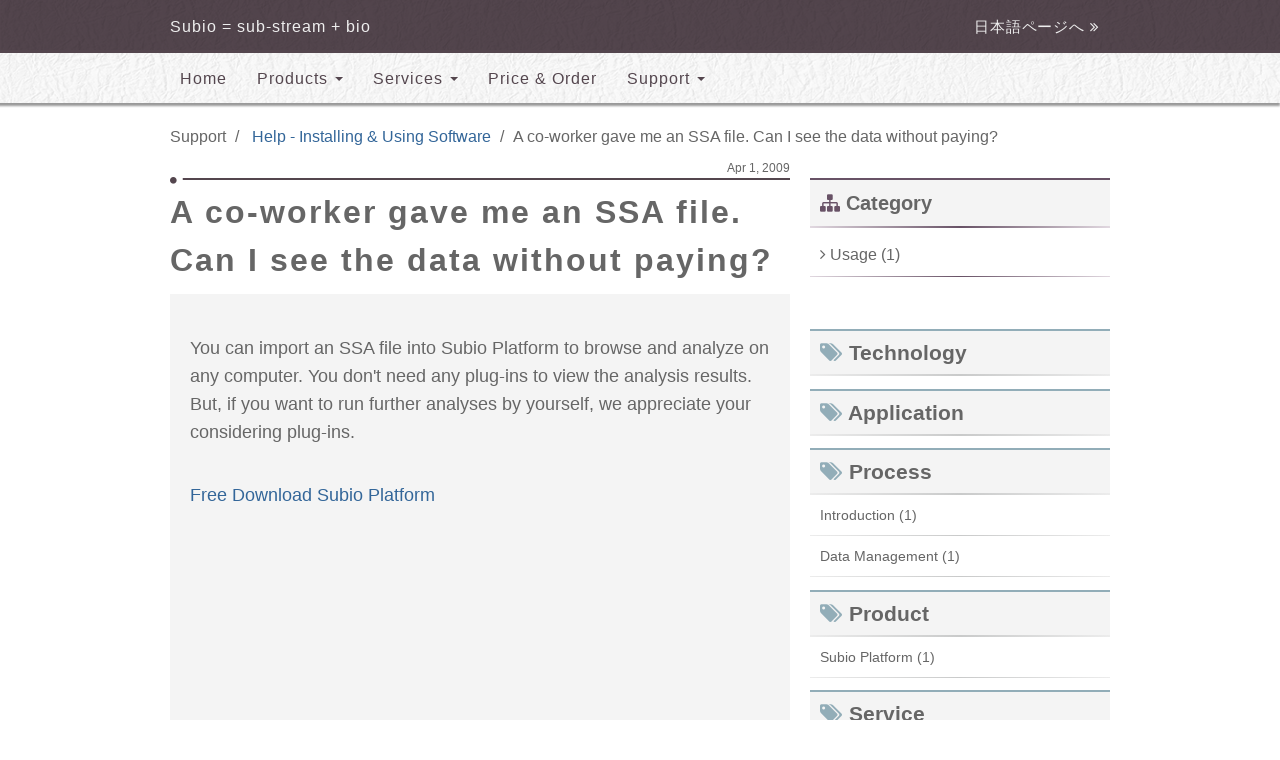

--- FILE ---
content_type: text/html; charset=utf-8
request_url: https://www.subioplatform.com/info_technical/104/a-co-worker-gave-me-an-ssa-file-can-i-see-the-data-without-paying
body_size: 4233
content:
<!DOCTYPE html>
<html lang="en">
  <head>
    <meta charset="utf-8" />
    <title>A co-worker gave me an SSA file. Can I see the data without paying? | Subio</title>
    <link rel="canonical" href="https://www.subioplatform.com/info_technical/104" />
      <link rel="alternate" hreflang="en" href="https://www.subioplatform.com/info_technical/104/a-co-worker-gave-me-an-ssa-file-can-i-see-the-data-without-paying" />
      <link rel="alternate" hreflang="ja" href="https://www.subioplatform.com/ja/info_technical/104/a-co-worker-gave-me-an-ssa-file-can-i-see-the-data-without-paying" />
        <meta http-equiv="X-UA-Compatible" content="IE=Edge,chrome=1" />
    <meta name="viewport" content="width=device-width, initial-scale=1">
    <meta name="csrf-param" content="authenticity_token" />
<meta name="csrf-token" content="cEIke/sP3ccHA3k67xhkvW6SfzdeZ8E3TaaS8eWSOoUXHSaaS95s7JfV1+vj4K/LiHDAnfswCteJqinpCNmGSA==" />

    <!-- Le HTML5 shim, for IE6-8 support of HTML elements -->
    <!--[if lt IE 9]>
      <script src="//cdnjs.cloudflare.com/ajax/libs/html5shiv/3.6.1/html5shiv.js" type="text/javascript"></script>
    <![endif]-->

    <link rel="stylesheet" media="all" href="/assets/application-1f2df4780b063acd9628a4d77bca90226a1f348798c7fd76058bcb5c928e9e1e.css" />

    <link rel="apple-touch-icon" sizes="57x57" href="/apple-touch-icon-57x57.png" />
    <link rel="apple-touch-icon" sizes="114x114" href="/apple-touch-icon-114x114.png" />
    <link rel="apple-touch-icon" sizes="72x72" href="/apple-touch-icon-72x72.png" />
    <link rel="apple-touch-icon" sizes="144x144" href="/apple-touch-icon-144x144.png" />
    <link rel="apple-touch-icon" sizes="60x60" href="/apple-touch-icon-60x60.png" />
    <link rel="apple-touch-icon" sizes="120x120" href="/apple-touch-icon-120x120.png" />
    <link rel="apple-touch-icon" sizes="76x76" href="/apple-touch-icon-76x76.png" />
    <link rel="apple-touch-icon" sizes="152x152" href="/apple-touch-icon-152x152.png" />
    <link rel="apple-touch-icon" sizes="180x180" href="/apple-touch-icon-180x180.png" />
    <link rel="icon" type="image/png" href="/favicon-192x192.png" sizes="192x192" />
    <link rel="icon" type="image/png" href="/favicon-160x160.png" sizes="160x160" />
    <link rel="icon" type="image/png" href="/favicon-96x96.png" sizes="96x96" />
    <link rel="icon" type="image/png" href="/favicon-16x16.png" sizes="16x16" />
    <link rel="icon" type="image/png" href="/favicon-32x32.png" sizes="32x32" />
    <meta name="msapplication-TileColor" content="#da532c" />
    <meta name="msapplication-TileImage" content="/mstile-144x144.png" />
          <!-- Global site tag (gtag.js) - Google Analytics -->
<script async src="https://www.googletagmanager.com/gtag/js?id=G-KKZYZ3XB51"></script>
<script>
  window.dataLayer = window.dataLayer || [];
  function gtag(){dataLayer.push(arguments);}
  gtag('js', new Date());

  gtag('config', 'G-KKZYZ3XB51');
</script>
<!-- Google Tag Manager -->
<script>
  (function(w,d,s,l,i){w[l]=w[l]||[];w[l].push({'gtm.start':
    new Date().getTime(),event:'gtm.js'});var f=d.getElementsByTagName(s)[0],
    j=d.createElement(s),dl=l!='dataLayer'?'&l='+l:'';j.async=true;j.src=
    'https://www.googletagmanager.com/gtm.js?id='+i+dl;f.parentNode.insertBefore(j,f);
  })(window,document,'script','dataLayer','GTM-KQT923');
</script>
<!-- End Google Tag Manager -->

  </head>
  <body>
      <!-- Google Tag Manager (noscript) -->
<noscript>
  <iframe src="https://www.googletagmanager.com/ns.html?id=GTM-KQT923"height="0" width="0" style="display:none;visibility:hidden">
  </iframe>
</noscript>
<!-- End Google Tag Manager (noscript) -->

    

    <header class="sw-navbar-search" id="top">
      <nav class="navbar navbar-default" role="navigation"><div class="container">
        <p class="navbar-text">Subio = sub-stream + bio</p>
          <a class="pull-right navbar-text navbar-text-link sw-link-language" lang="ja" href="/ja/info_technical/104/a-co-worker-gave-me-an-ssa-file-can-i-see-the-data-without-paying">
              日本語ページへ
            <i class="fa fa-angle-double-right"></i>
</a></div></nav>    </header>

    <header class="sw-navbar-global">
      <nav class="navbar navbar-default">
        <div class="container">
          <div class="navbar-header">
            <button type="button" class="pull-left navbar-toggle" data-toggle="collapse" data-target=".navbar-collapse">
              <div class="sw-hambargur-icon-bars">
                <span class="icon-bar"></span>
                <span class="icon-bar"></span>
                <span class="icon-bar"></span>
              </div>
              <span>Menu</span>
            </button>
            <a class="navbar-brand" href="/">Subio</a>
              <a class="pull-right navbar-text navbar-text-link" lang="ja" href="/ja/info_technical/104/a-co-worker-gave-me-an-ssa-file-can-i-see-the-data-without-paying">
                  日本語
                <i class="fa fa-angle-double-right"></i>
</a>          </div>
          <div class="navbar-collapse collapse">
            <ul class="nav navbar-nav navbar-left">              <li><a href="/">Home</a></li>
              <li class="dropdown"><a class="dropdown-toggle" data-toggle="dropdown" href="#">Products <b class="caret"></b></a><ul class="dropdown-menu">                  <li><a href="/products/subioplatform/">Subio Platform (FREE)</a></li>
                  <li><a href="/products/subioplatform/plug-ins">Subio Platform Plug-ins</a></li>
                  <li><a href="/products/subioplatform/customers">Customers</a></li>
</ul></li>                <li class="dropdown"><a class="dropdown-toggle" data-toggle="dropdown" href="#">Services <b class="caret"></b></a><ul class="dropdown-menu">                    <li><a href="/services/data-analysis-service">Data Analysis</a></li>
                    <li><a href="/services/training">Training</a></li>
                    <li><a href="/services/troubleshooting-service-on-fastq-processing">Troubleshooting on FASTQ Processing</a></li>
                    <li><a href="/services/software-development-service">Software Development</a></li>
</ul></li>              <li><a href="/price-and-order">Price &amp; Order</a></li>
              <li class="dropdown"><a class="dropdown-toggle" data-toggle="dropdown" href="#">Support <b class="caret"></b></a><ul class="dropdown-menu">                <li><a href="/analysis_guide">Analysis Guide</a></li>
                <li><a href="/info_technical/?c%5B%5D=110">Tutorials</a></li>
                <li><a href="/info_technical/">Help - Installing &amp; Using Software</a></li>
                <li><a href="/info_casestudy/">Help - Theory &amp; Case Study</a></li>
                <li><a href="/info_purchase/">FAQ - The License, Ordering</a></li>
                <li><a href="/info_general/">Announcements</a></li>
                <li class="divider"></li>
                <li><a href="/contact">Contact Us</a></li>
                <li><a href="/support">Book Online Support/Training</a></li>
</ul></li></ul>          </div>
        </div>
      </nav>
    </header>

    



  

  <div class="sw-main container">
    <h1>
      <ol class="breadcrumb sw-breadcrumb">
        <li>Support</li>
        <li class="active">
            <a href="/info_technical/">Help - Installing &amp; Using Software</a>
        </li>
        <li>A co-worker gave me an SSA file. Can I see the data without paying?</li>
      </ol>
    </h1>
    <div class="row">
      <section class="sw-section sw-section-post col-md-8">
        <div class="sw-section-heading">
          <h2 class="sw-section-title">
            A co-worker gave me an SSA file. Can I see the data without paying?
          </h2>
          <time>Apr  1, 2009</time>
        </div>
        <div class="sw-section-body">
          <article class="panel sw-panel-post" id="js-panel-post">
            <div class="panel-body sw-post-content">
              <p>You can import an SSA file into Subio Platform to browse and analyze on any computer. You don't need any plug-ins to view the analysis results. But, if you want to run further analyses by yourself, we appreciate your considering plug-ins.</p>
<p><a href="/products/subioplatform#free-download" title="/products/subioplatform#free-download">Free Download Subio Platform</a>
</p>
<p>        <div class="sw-inline-movie">
          <div class="sw-movie-wrapper sw-inline-movie-wrapper">
                  <iframe
        width="580"
        height="435"
        src="//www.youtube.com/embed/XGepOiTcxwc"
        frameborder="0"
        allowfullscreen>
      </iframe>

          </div>
          <h4>The deep sharing of omics data by SSA file.</h4>
          <ul class="list-inline">
            <li>
              <i class="fa fa-angle-double-right"></i>
              <a href="https://static.subioplatform.com/movies/Omics data sharing via SSA.mp4" target="_blank">Download</a>
            </li>
          </ul>
          <p>After you analyze omics data with wide variety of biological information, export all data (e.g. gene annotations, sample information, experimental data, result of statistical analysis, PDFs and so on) into one archive (ssa) file. Your collaborators can completely reconstruct what you saw on their PCs just by drag-and-drop the ssa.</p>
<p>This is the easiest way of omics data sharing at the lowest cost.</p>
<p>Please request a free <a href="/support" title="/support">Online Support</a>, if you don't know how to do this.</p>
        </div>
</p>
            </div>
          </article>
        </div>
        <div class="sw-section-footer">
          <ul class="pager sw-pager">
            <li class="previous"><a href="javascript:history.back()"><i class="sw-arrow"></i>Back</a></li>
          </ul>
        </div>
      </section>
      <section class="sw-section col-md-4 sw-section-category visible-md">
          <div class="panel sw-panel-category sw-required">
            <div class="panel-heading">
              <h3 class="panel-title">
                <i class="fa fa-sitemap"></i>
                Category
              </h3>
            </div>
            <div class="panel-body">
              <ul>
      <li>
        <ul>
      <li>
          Usage (1)
        <ul>
</ul>
      </li>
</ul>
      </li>
</ul>
            </div>
          </div>
          <div class="panel sw-panel-category">
            <div class="panel-heading">
              <h3 class="panel-title">
                <i class="fa fa-tags"></i>
                Technology
              </h3>
            </div>
            <div class="panel-body">
              <ul>
</ul>
            </div>
          </div>
          <div class="panel sw-panel-category">
            <div class="panel-heading">
              <h3 class="panel-title">
                <i class="fa fa-tags"></i>
                Application
              </h3>
            </div>
            <div class="panel-body">
              <ul>
</ul>
            </div>
          </div>
          <div class="panel sw-panel-category">
            <div class="panel-heading">
              <h3 class="panel-title">
                <i class="fa fa-tags"></i>
                Process
              </h3>
            </div>
            <div class="panel-body">
              <ul>
      <li>
          Introduction (1)
        <ul>
</ul>
      </li>
      <li>
          Data Management (1)
        <ul>
</ul>
      </li>
</ul>
            </div>
          </div>
          <div class="panel sw-panel-category">
            <div class="panel-heading">
              <h3 class="panel-title">
                <i class="fa fa-tags"></i>
                Product
              </h3>
            </div>
            <div class="panel-body">
              <ul>
      <li>
          Subio Platform (1)
        <ul>
</ul>
      </li>
</ul>
            </div>
          </div>
          <div class="panel sw-panel-category">
            <div class="panel-heading">
              <h3 class="panel-title">
                <i class="fa fa-tags"></i>
                Service
              </h3>
            </div>
            <div class="panel-body">
              <ul>
</ul>
            </div>
          </div>
          <div class="panel sw-panel-category">
            <div class="panel-heading">
              <h3 class="panel-title">
                <i class="fa fa-tags"></i>
                Content
              </h3>
            </div>
            <div class="panel-body">
              <ul>
      <li>
          Movie (1)
        <ul>
</ul>
      </li>
</ul>
            </div>
          </div>
      </section>
    </div>
  </div>


    <footer>
      <nav class="navbar navbar-default navbar-static-bottom" role="navigation"><div class="container">
        <ul class="nav navbar-nav navbar-right">          <li><a href="/aboutus">About Subio</a></li>
          <li class="divider-vertical"></li>
          <li><a href="/privacypolicy">Privacy Policy</a></li>
          <li class="divider-vertical"></li>
          <li><a href="/sitemap">Sitemap</a></li>
</ul></div></nav>      <div class="container">
        <p class="copyright text-right">&copy; 2008 Subio inc.</p>
      </div>
    </footer>

      <div id="js-movie-modal" class="sw-modal-movie"></div>


    <script src="/assets/application-e073094f930e6c1dba93572e3436dd408979335d2c5d5f96fb84c42740f53457.js"></script>
      <script>
//<![CDATA[
        $(function() {
          window.onYouTubeIframeAPIReady = function() {
                new Suow.Views.MoviesView({
      el: $("#js-panel-post")
    });

          }
          var tag = document.createElement("script");
          tag.src = "https://www.youtube.com/iframe_api";
          var firstScriptTag = document.getElementsByTagName("script")[0];
          firstScriptTag.parentNode.insertBefore(tag, firstScriptTag);
        });

//]]>
</script>
    <script>
//<![CDATA[
      $(function() {
        new Suow.Views.NavigationDropdownMenuView({el: $(".sw-navbar-global ")});
      });

//]]>
</script>    <!-- asynchronous google analytics snippet -->
<script type="text/javascript">
  (function(i,s,o,g,r,a,m){i['GoogleAnalyticsObject']=r;i[r]=i[r]||function(){
    (i[r].q=i[r].q||[]).push(arguments)},i[r].l=1*new Date();a=s.createElement(o),
    m=s.getElementsByTagName(o)[0];a.async=1;a.src=g;m.parentNode.insertBefore(a,m)
  })(window,document,'script','//www.google-analytics.com/analytics.js','ga');

  ga('create', 'UA-5114991-1', 'auto');
  ga('send', 'pageview');
</script>
<!-- End Google Analytics -->

  </body>
</html>


--- FILE ---
content_type: text/css
request_url: https://www.subioplatform.com/assets/application-1f2df4780b063acd9628a4d77bca90226a1f348798c7fd76058bcb5c928e9e1e.css
body_size: 48983
content:
/*!
 * Datepicker for Bootstrap v1.9.0 (https://github.com/uxsolutions/bootstrap-datepicker)
 *
 * Licensed under the Apache License v2.0 (http://www.apache.org/licenses/LICENSE-2.0)
 */.datepicker{border-radius:4px;direction:ltr}.datepicker-inline{width:220px}.datepicker-rtl{direction:rtl}.datepicker-rtl.dropdown-menu{left:auto}.datepicker-rtl table tr td span{float:right}.datepicker-dropdown{top:0;left:0;padding:4px}.datepicker-dropdown:before{content:'';display:inline-block;border-left:7px solid transparent;border-right:7px solid transparent;border-bottom:7px solid rgba(0,0,0,0.15);border-top:0;border-bottom-color:rgba(0,0,0,0.2);position:absolute}.datepicker-dropdown:after{content:'';display:inline-block;border-left:6px solid transparent;border-right:6px solid transparent;border-bottom:6px solid #fff;border-top:0;position:absolute}.datepicker-dropdown.datepicker-orient-left:before{left:6px}.datepicker-dropdown.datepicker-orient-left:after{left:7px}.datepicker-dropdown.datepicker-orient-right:before{right:6px}.datepicker-dropdown.datepicker-orient-right:after{right:7px}.datepicker-dropdown.datepicker-orient-bottom:before{top:-7px}.datepicker-dropdown.datepicker-orient-bottom:after{top:-6px}.datepicker-dropdown.datepicker-orient-top:before{bottom:-7px;border-bottom:0;border-top:7px solid rgba(0,0,0,0.15)}.datepicker-dropdown.datepicker-orient-top:after{bottom:-6px;border-bottom:0;border-top:6px solid #fff}.datepicker table{margin:0;-webkit-touch-callout:none;-webkit-user-select:none;-khtml-user-select:none;-moz-user-select:none;-ms-user-select:none;user-select:none}.datepicker table tr td,.datepicker table tr th{text-align:center;width:30px;height:30px;border-radius:4px;border:none}.table-striped .datepicker table tr td,.table-striped .datepicker table tr th{background-color:transparent}.datepicker table tr td.old,.datepicker table tr td.new{color:#777777}.datepicker table tr td.day:hover,.datepicker table tr td.focused{background:#eeeeee;cursor:pointer}.datepicker table tr td.disabled,.datepicker table tr td.disabled:hover{background:none;color:#777777;cursor:default}.datepicker table tr td.highlighted{color:#000;background-color:#d9edf7;border-color:#85c5e5;border-radius:0}.datepicker table tr td.highlighted:focus,.datepicker table tr td.highlighted.focus{color:#000;background-color:#afd9ee;border-color:#298fc2}.datepicker table tr td.highlighted:hover{color:#000;background-color:#afd9ee;border-color:#52addb}.datepicker table tr td.highlighted:active,.datepicker table tr td.highlighted.active{color:#000;background-color:#afd9ee;border-color:#52addb}.datepicker table tr td.highlighted:active:hover,.datepicker table tr td.highlighted.active:hover,.datepicker table tr td.highlighted:active:focus,.datepicker table tr td.highlighted.active:focus,.datepicker table tr td.highlighted:active.focus,.datepicker table tr td.highlighted.active.focus{color:#000;background-color:#91cbe8;border-color:#298fc2}.datepicker table tr td.highlighted.disabled:hover,.datepicker table tr td.highlighted[disabled]:hover,fieldset[disabled] .datepicker table tr td.highlighted:hover,.datepicker table tr td.highlighted.disabled:focus,.datepicker table tr td.highlighted[disabled]:focus,fieldset[disabled] .datepicker table tr td.highlighted:focus,.datepicker table tr td.highlighted.disabled.focus,.datepicker table tr td.highlighted[disabled].focus,fieldset[disabled] .datepicker table tr td.highlighted.focus{background-color:#d9edf7;border-color:#85c5e5}.datepicker table tr td.highlighted.focused{background:#afd9ee}.datepicker table tr td.highlighted.disabled,.datepicker table tr td.highlighted.disabled:active{background:#d9edf7;color:#777777}.datepicker table tr td.today{color:#000;background-color:#ffdb99;border-color:#ffb733}.datepicker table tr td.today:focus,.datepicker table tr td.today.focus{color:#000;background-color:#ffc966;border-color:#b37400}.datepicker table tr td.today:hover{color:#000;background-color:#ffc966;border-color:#f59e00}.datepicker table tr td.today:active,.datepicker table tr td.today.active{color:#000;background-color:#ffc966;border-color:#f59e00}.datepicker table tr td.today:active:hover,.datepicker table tr td.today.active:hover,.datepicker table tr td.today:active:focus,.datepicker table tr td.today.active:focus,.datepicker table tr td.today:active.focus,.datepicker table tr td.today.active.focus{color:#000;background-color:#ffbc42;border-color:#b37400}.datepicker table tr td.today.disabled:hover,.datepicker table tr td.today[disabled]:hover,fieldset[disabled] .datepicker table tr td.today:hover,.datepicker table tr td.today.disabled:focus,.datepicker table tr td.today[disabled]:focus,fieldset[disabled] .datepicker table tr td.today:focus,.datepicker table tr td.today.disabled.focus,.datepicker table tr td.today[disabled].focus,fieldset[disabled] .datepicker table tr td.today.focus{background-color:#ffdb99;border-color:#ffb733}.datepicker table tr td.today.focused{background:#ffc966}.datepicker table tr td.today.disabled,.datepicker table tr td.today.disabled:active{background:#ffdb99;color:#777777}.datepicker table tr td.range{color:#000;background-color:#eeeeee;border-color:#bbbbbb;border-radius:0}.datepicker table tr td.range:focus,.datepicker table tr td.range.focus{color:#000;background-color:#d5d5d5;border-color:#7c7c7c}.datepicker table tr td.range:hover{color:#000;background-color:#d5d5d5;border-color:#9d9d9d}.datepicker table tr td.range:active,.datepicker table tr td.range.active{color:#000;background-color:#d5d5d5;border-color:#9d9d9d}.datepicker table tr td.range:active:hover,.datepicker table tr td.range.active:hover,.datepicker table tr td.range:active:focus,.datepicker table tr td.range.active:focus,.datepicker table tr td.range:active.focus,.datepicker table tr td.range.active.focus{color:#000;background-color:#c3c3c3;border-color:#7c7c7c}.datepicker table tr td.range.disabled:hover,.datepicker table tr td.range[disabled]:hover,fieldset[disabled] .datepicker table tr td.range:hover,.datepicker table tr td.range.disabled:focus,.datepicker table tr td.range[disabled]:focus,fieldset[disabled] .datepicker table tr td.range:focus,.datepicker table tr td.range.disabled.focus,.datepicker table tr td.range[disabled].focus,fieldset[disabled] .datepicker table tr td.range.focus{background-color:#eeeeee;border-color:#bbbbbb}.datepicker table tr td.range.focused{background:#d5d5d5}.datepicker table tr td.range.disabled,.datepicker table tr td.range.disabled:active{background:#eeeeee;color:#777777}.datepicker table tr td.range.highlighted{color:#000;background-color:#e4eef3;border-color:#9dc1d3}.datepicker table tr td.range.highlighted:focus,.datepicker table tr td.range.highlighted.focus{color:#000;background-color:#c1d7e3;border-color:#4b88a6}.datepicker table tr td.range.highlighted:hover{color:#000;background-color:#c1d7e3;border-color:#73a6c0}.datepicker table tr td.range.highlighted:active,.datepicker table tr td.range.highlighted.active{color:#000;background-color:#c1d7e3;border-color:#73a6c0}.datepicker table tr td.range.highlighted:active:hover,.datepicker table tr td.range.highlighted.active:hover,.datepicker table tr td.range.highlighted:active:focus,.datepicker table tr td.range.highlighted.active:focus,.datepicker table tr td.range.highlighted:active.focus,.datepicker table tr td.range.highlighted.active.focus{color:#000;background-color:#a8c8d8;border-color:#4b88a6}.datepicker table tr td.range.highlighted.disabled:hover,.datepicker table tr td.range.highlighted[disabled]:hover,fieldset[disabled] .datepicker table tr td.range.highlighted:hover,.datepicker table tr td.range.highlighted.disabled:focus,.datepicker table tr td.range.highlighted[disabled]:focus,fieldset[disabled] .datepicker table tr td.range.highlighted:focus,.datepicker table tr td.range.highlighted.disabled.focus,.datepicker table tr td.range.highlighted[disabled].focus,fieldset[disabled] .datepicker table tr td.range.highlighted.focus{background-color:#e4eef3;border-color:#9dc1d3}.datepicker table tr td.range.highlighted.focused{background:#c1d7e3}.datepicker table tr td.range.highlighted.disabled,.datepicker table tr td.range.highlighted.disabled:active{background:#e4eef3;color:#777777}.datepicker table tr td.range.today{color:#000;background-color:#f7ca77;border-color:#f1a417}.datepicker table tr td.range.today:focus,.datepicker table tr td.range.today.focus{color:#000;background-color:#f4b747;border-color:#815608}.datepicker table tr td.range.today:hover{color:#000;background-color:#f4b747;border-color:#bf800c}.datepicker table tr td.range.today:active,.datepicker table tr td.range.today.active{color:#000;background-color:#f4b747;border-color:#bf800c}.datepicker table tr td.range.today:active:hover,.datepicker table tr td.range.today.active:hover,.datepicker table tr td.range.today:active:focus,.datepicker table tr td.range.today.active:focus,.datepicker table tr td.range.today:active.focus,.datepicker table tr td.range.today.active.focus{color:#000;background-color:#f2aa25;border-color:#815608}.datepicker table tr td.range.today.disabled:hover,.datepicker table tr td.range.today[disabled]:hover,fieldset[disabled] .datepicker table tr td.range.today:hover,.datepicker table tr td.range.today.disabled:focus,.datepicker table tr td.range.today[disabled]:focus,fieldset[disabled] .datepicker table tr td.range.today:focus,.datepicker table tr td.range.today.disabled.focus,.datepicker table tr td.range.today[disabled].focus,fieldset[disabled] .datepicker table tr td.range.today.focus{background-color:#f7ca77;border-color:#f1a417}.datepicker table tr td.range.today.disabled,.datepicker table tr td.range.today.disabled:active{background:#f7ca77;color:#777777}.datepicker table tr td.selected,.datepicker table tr td.selected.highlighted{color:#fff;background-color:#777777;border-color:#555555;text-shadow:0 -1px 0 rgba(0,0,0,0.25)}.datepicker table tr td.selected:focus,.datepicker table tr td.selected.highlighted:focus,.datepicker table tr td.selected.focus,.datepicker table tr td.selected.highlighted.focus{color:#fff;background-color:#5e5e5e;border-color:#161616}.datepicker table tr td.selected:hover,.datepicker table tr td.selected.highlighted:hover{color:#fff;background-color:#5e5e5e;border-color:#373737}.datepicker table tr td.selected:active,.datepicker table tr td.selected.highlighted:active,.datepicker table tr td.selected.active,.datepicker table tr td.selected.highlighted.active{color:#fff;background-color:#5e5e5e;border-color:#373737}.datepicker table tr td.selected:active:hover,.datepicker table tr td.selected.highlighted:active:hover,.datepicker table tr td.selected.active:hover,.datepicker table tr td.selected.highlighted.active:hover,.datepicker table tr td.selected:active:focus,.datepicker table tr td.selected.highlighted:active:focus,.datepicker table tr td.selected.active:focus,.datepicker table tr td.selected.highlighted.active:focus,.datepicker table tr td.selected:active.focus,.datepicker table tr td.selected.highlighted:active.focus,.datepicker table tr td.selected.active.focus,.datepicker table tr td.selected.highlighted.active.focus{color:#fff;background-color:#4c4c4c;border-color:#161616}.datepicker table tr td.selected.disabled:hover,.datepicker table tr td.selected.highlighted.disabled:hover,.datepicker table tr td.selected[disabled]:hover,.datepicker table tr td.selected.highlighted[disabled]:hover,fieldset[disabled] .datepicker table tr td.selected:hover,fieldset[disabled] .datepicker table tr td.selected.highlighted:hover,.datepicker table tr td.selected.disabled:focus,.datepicker table tr td.selected.highlighted.disabled:focus,.datepicker table tr td.selected[disabled]:focus,.datepicker table tr td.selected.highlighted[disabled]:focus,fieldset[disabled] .datepicker table tr td.selected:focus,fieldset[disabled] .datepicker table tr td.selected.highlighted:focus,.datepicker table tr td.selected.disabled.focus,.datepicker table tr td.selected.highlighted.disabled.focus,.datepicker table tr td.selected[disabled].focus,.datepicker table tr td.selected.highlighted[disabled].focus,fieldset[disabled] .datepicker table tr td.selected.focus,fieldset[disabled] .datepicker table tr td.selected.highlighted.focus{background-color:#777777;border-color:#555555}.datepicker table tr td.active,.datepicker table tr td.active.highlighted{color:#fff;background-color:#337ab7;border-color:#2e6da4;text-shadow:0 -1px 0 rgba(0,0,0,0.25)}.datepicker table tr td.active:focus,.datepicker table tr td.active.highlighted:focus,.datepicker table tr td.active.focus,.datepicker table tr td.active.highlighted.focus{color:#fff;background-color:#286090;border-color:#122b40}.datepicker table tr td.active:hover,.datepicker table tr td.active.highlighted:hover{color:#fff;background-color:#286090;border-color:#204d74}.datepicker table tr td.active:active,.datepicker table tr td.active.highlighted:active,.datepicker table tr td.active.active,.datepicker table tr td.active.highlighted.active{color:#fff;background-color:#286090;border-color:#204d74}.datepicker table tr td.active:active:hover,.datepicker table tr td.active.highlighted:active:hover,.datepicker table tr td.active.active:hover,.datepicker table tr td.active.highlighted.active:hover,.datepicker table tr td.active:active:focus,.datepicker table tr td.active.highlighted:active:focus,.datepicker table tr td.active.active:focus,.datepicker table tr td.active.highlighted.active:focus,.datepicker table tr td.active:active.focus,.datepicker table tr td.active.highlighted:active.focus,.datepicker table tr td.active.active.focus,.datepicker table tr td.active.highlighted.active.focus{color:#fff;background-color:#204d74;border-color:#122b40}.datepicker table tr td.active.disabled:hover,.datepicker table tr td.active.highlighted.disabled:hover,.datepicker table tr td.active[disabled]:hover,.datepicker table tr td.active.highlighted[disabled]:hover,fieldset[disabled] .datepicker table tr td.active:hover,fieldset[disabled] .datepicker table tr td.active.highlighted:hover,.datepicker table tr td.active.disabled:focus,.datepicker table tr td.active.highlighted.disabled:focus,.datepicker table tr td.active[disabled]:focus,.datepicker table tr td.active.highlighted[disabled]:focus,fieldset[disabled] .datepicker table tr td.active:focus,fieldset[disabled] .datepicker table tr td.active.highlighted:focus,.datepicker table tr td.active.disabled.focus,.datepicker table tr td.active.highlighted.disabled.focus,.datepicker table tr td.active[disabled].focus,.datepicker table tr td.active.highlighted[disabled].focus,fieldset[disabled] .datepicker table tr td.active.focus,fieldset[disabled] .datepicker table tr td.active.highlighted.focus{background-color:#337ab7;border-color:#2e6da4}.datepicker table tr td span{display:block;width:23%;height:54px;line-height:54px;float:left;margin:1%;cursor:pointer;border-radius:4px}.datepicker table tr td span:hover,.datepicker table tr td span.focused{background:#eeeeee}.datepicker table tr td span.disabled,.datepicker table tr td span.disabled:hover{background:none;color:#777777;cursor:default}.datepicker table tr td span.active,.datepicker table tr td span.active:hover,.datepicker table tr td span.active.disabled,.datepicker table tr td span.active.disabled:hover{color:#fff;background-color:#337ab7;border-color:#2e6da4;text-shadow:0 -1px 0 rgba(0,0,0,0.25)}.datepicker table tr td span.active:focus,.datepicker table tr td span.active:hover:focus,.datepicker table tr td span.active.disabled:focus,.datepicker table tr td span.active.disabled:hover:focus,.datepicker table tr td span.active.focus,.datepicker table tr td span.active:hover.focus,.datepicker table tr td span.active.disabled.focus,.datepicker table tr td span.active.disabled:hover.focus{color:#fff;background-color:#286090;border-color:#122b40}.datepicker table tr td span.active:hover,.datepicker table tr td span.active:hover:hover,.datepicker table tr td span.active.disabled:hover,.datepicker table tr td span.active.disabled:hover:hover{color:#fff;background-color:#286090;border-color:#204d74}.datepicker table tr td span.active:active,.datepicker table tr td span.active:hover:active,.datepicker table tr td span.active.disabled:active,.datepicker table tr td span.active.disabled:hover:active,.datepicker table tr td span.active.active,.datepicker table tr td span.active:hover.active,.datepicker table tr td span.active.disabled.active,.datepicker table tr td span.active.disabled:hover.active{color:#fff;background-color:#286090;border-color:#204d74}.datepicker table tr td span.active:active:hover,.datepicker table tr td span.active:hover:active:hover,.datepicker table tr td span.active.disabled:active:hover,.datepicker table tr td span.active.disabled:hover:active:hover,.datepicker table tr td span.active.active:hover,.datepicker table tr td span.active:hover.active:hover,.datepicker table tr td span.active.disabled.active:hover,.datepicker table tr td span.active.disabled:hover.active:hover,.datepicker table tr td span.active:active:focus,.datepicker table tr td span.active:hover:active:focus,.datepicker table tr td span.active.disabled:active:focus,.datepicker table tr td span.active.disabled:hover:active:focus,.datepicker table tr td span.active.active:focus,.datepicker table tr td span.active:hover.active:focus,.datepicker table tr td span.active.disabled.active:focus,.datepicker table tr td span.active.disabled:hover.active:focus,.datepicker table tr td span.active:active.focus,.datepicker table tr td span.active:hover:active.focus,.datepicker table tr td span.active.disabled:active.focus,.datepicker table tr td span.active.disabled:hover:active.focus,.datepicker table tr td span.active.active.focus,.datepicker table tr td span.active:hover.active.focus,.datepicker table tr td span.active.disabled.active.focus,.datepicker table tr td span.active.disabled:hover.active.focus{color:#fff;background-color:#204d74;border-color:#122b40}.datepicker table tr td span.active.disabled:hover,.datepicker table tr td span.active:hover.disabled:hover,.datepicker table tr td span.active.disabled.disabled:hover,.datepicker table tr td span.active.disabled:hover.disabled:hover,.datepicker table tr td span.active[disabled]:hover,.datepicker table tr td span.active:hover[disabled]:hover,.datepicker table tr td span.active.disabled[disabled]:hover,.datepicker table tr td span.active.disabled:hover[disabled]:hover,fieldset[disabled] .datepicker table tr td span.active:hover,fieldset[disabled] .datepicker table tr td span.active:hover:hover,fieldset[disabled] .datepicker table tr td span.active.disabled:hover,fieldset[disabled] .datepicker table tr td span.active.disabled:hover:hover,.datepicker table tr td span.active.disabled:focus,.datepicker table tr td span.active:hover.disabled:focus,.datepicker table tr td span.active.disabled.disabled:focus,.datepicker table tr td span.active.disabled:hover.disabled:focus,.datepicker table tr td span.active[disabled]:focus,.datepicker table tr td span.active:hover[disabled]:focus,.datepicker table tr td span.active.disabled[disabled]:focus,.datepicker table tr td span.active.disabled:hover[disabled]:focus,fieldset[disabled] .datepicker table tr td span.active:focus,fieldset[disabled] .datepicker table tr td span.active:hover:focus,fieldset[disabled] .datepicker table tr td span.active.disabled:focus,fieldset[disabled] .datepicker table tr td span.active.disabled:hover:focus,.datepicker table tr td span.active.disabled.focus,.datepicker table tr td span.active:hover.disabled.focus,.datepicker table tr td span.active.disabled.disabled.focus,.datepicker table tr td span.active.disabled:hover.disabled.focus,.datepicker table tr td span.active[disabled].focus,.datepicker table tr td span.active:hover[disabled].focus,.datepicker table tr td span.active.disabled[disabled].focus,.datepicker table tr td span.active.disabled:hover[disabled].focus,fieldset[disabled] .datepicker table tr td span.active.focus,fieldset[disabled] .datepicker table tr td span.active:hover.focus,fieldset[disabled] .datepicker table tr td span.active.disabled.focus,fieldset[disabled] .datepicker table tr td span.active.disabled:hover.focus{background-color:#337ab7;border-color:#2e6da4}.datepicker table tr td span.old,.datepicker table tr td span.new{color:#777777}.datepicker .datepicker-switch{width:145px}.datepicker .datepicker-switch,.datepicker .prev,.datepicker .next,.datepicker tfoot tr th{cursor:pointer}.datepicker .datepicker-switch:hover,.datepicker .prev:hover,.datepicker .next:hover,.datepicker tfoot tr th:hover{background:#eeeeee}.datepicker .prev.disabled,.datepicker .next.disabled{visibility:hidden}.datepicker .cw{font-size:10px;width:12px;padding:0 2px 0 5px;vertical-align:middle}.input-group.date .input-group-addon{cursor:pointer}.input-daterange{width:100%}.input-daterange input{text-align:center}.input-daterange input:first-child{border-radius:3px 0 0 3px}.input-daterange input:last-child{border-radius:0 3px 3px 0}.input-daterange .input-group-addon{width:auto;min-width:16px;padding:4px 5px;line-height:1.42857143;border-width:1px 0;margin-left:-5px;margin-right:-5px}/*! normalize.css v3.0.1 | MIT License | git.io/normalize */html{font-family:sans-serif;-ms-text-size-adjust:100%;-webkit-text-size-adjust:100%}body{margin:0}article,aside,details,figcaption,figure,footer,header,hgroup,main,nav,section,summary{display:block}audio,canvas,progress,video{display:inline-block;vertical-align:baseline}audio:not([controls]){display:none;height:0}[hidden],template{display:none}a{background:transparent}a:active,a:hover{outline:0}abbr[title]{border-bottom:1px dotted}b,strong{font-weight:bold}dfn{font-style:italic}h1{font-size:2em;margin:0.67em 0}mark{background:#ff0;color:#000}small{font-size:80%}sub,sup{font-size:75%;line-height:0;position:relative;vertical-align:baseline}sup{top:-0.5em}sub{bottom:-0.25em}img{border:0}svg:not(:root){overflow:hidden}figure{margin:1em 40px}hr{-moz-box-sizing:content-box;box-sizing:content-box;height:0}pre{overflow:auto}code,kbd,pre,samp{font-family:monospace, monospace;font-size:1em}button,input,optgroup,select,textarea{color:inherit;font:inherit;margin:0}button{overflow:visible}button,select{text-transform:none}button,html input[type="button"],input[type="reset"],input[type="submit"]{-webkit-appearance:button;cursor:pointer}button[disabled],html input[disabled]{cursor:default}button::-moz-focus-inner,input::-moz-focus-inner{border:0;padding:0}input{line-height:normal}input[type="checkbox"],input[type="radio"]{box-sizing:border-box;padding:0}input[type="number"]::-webkit-inner-spin-button,input[type="number"]::-webkit-outer-spin-button{height:auto}input[type="search"]{-webkit-appearance:textfield;-moz-box-sizing:content-box;-webkit-box-sizing:content-box;box-sizing:content-box}input[type="search"]::-webkit-search-cancel-button,input[type="search"]::-webkit-search-decoration{-webkit-appearance:none}fieldset{border:1px solid #c0c0c0;margin:0 2px;padding:0.35em 0.625em 0.75em}legend{border:0;padding:0}textarea{overflow:auto}optgroup{font-weight:bold}table{border-collapse:collapse;border-spacing:0}td,th{padding:0}@media print{*{text-shadow:none !important;color:#000 !important;background:transparent !important;box-shadow:none !important}a,a:visited{text-decoration:underline}a[href]:after{content:" (" attr(href) ")"}abbr[title]:after{content:" (" attr(title) ")"}a[href^="javascript:"]:after,a[href^="#"]:after{content:""}pre,blockquote{border:1px solid #999;page-break-inside:avoid}thead{display:table-header-group}tr,img{page-break-inside:avoid}img{max-width:100% !important}p,h2,h3{orphans:3;widows:3}h2,h3{page-break-after:avoid}select{background:#fff !important}.navbar{display:none}.table td,.table th{background-color:#fff !important}.btn>.caret,.dropup>.btn>.caret{border-top-color:#000 !important}.label{border:1px solid #000}.table{border-collapse:collapse !important}.table-bordered th,.table-bordered td{border:1px solid #ddd !important}}*{-webkit-box-sizing:border-box;-moz-box-sizing:border-box;box-sizing:border-box}*:before,*:after{-webkit-box-sizing:border-box;-moz-box-sizing:border-box;box-sizing:border-box}html{font-size:10px;-webkit-tap-highlight-color:transparent}body{font-family:Helvetica-Light, HelveticaNeue-Light, Arial, Verdana, Roboto-Light, sans-serif;font-size:18px;line-height:1.42857143;color:#666666;background-color:#ffffff}input,button,select,textarea{font-family:inherit;font-size:inherit;line-height:inherit}a{color:#336699;text-decoration:none}a:hover,a:focus{color:#204060;text-decoration:underline}a:focus{outline:thin dotted;outline:5px auto -webkit-focus-ring-color;outline-offset:-2px}figure{margin:0}img{vertical-align:middle}.img-responsive,.thumbnail>img,.thumbnail a>img,.carousel-inner>.item>img,.carousel-inner>.item>a>img{display:block;max-width:100%;height:auto}.img-rounded{border-radius:0}.img-thumbnail{padding:4px;line-height:1.42857143;background-color:#ffffff;border:1px solid #dddddd;border-radius:0;-webkit-transition:all 0.2s ease-in-out;-o-transition:all 0.2s ease-in-out;transition:all 0.2s ease-in-out;display:inline-block;max-width:100%;height:auto}.img-circle{border-radius:50%}hr{margin-top:25px;margin-bottom:25px;border:0;border-top:1px solid #f4f4f4}.sr-only{position:absolute;width:1px;height:1px;margin:-1px;padding:0;overflow:hidden;clip:rect(0, 0, 0, 0);border:0}.sr-only-focusable:active,.sr-only-focusable:focus{position:static;width:auto;height:auto;margin:0;overflow:visible;clip:auto}h1,h2,h3,h4,h5,h6,.h1,.h2,.h3,.h4,.h5,.h6{font-family:inherit;font-weight:700;line-height:1.1;color:inherit}h1 small,h2 small,h3 small,h4 small,h5 small,h6 small,.h1 small,.h2 small,.h3 small,.h4 small,.h5 small,.h6 small,h1 .small,h2 .small,h3 .small,h4 .small,h5 .small,h6 .small,.h1 .small,.h2 .small,.h3 .small,.h4 .small,.h5 .small,.h6 .small{font-weight:normal;line-height:1;color:#eeeeee}h1,.h1,h2,.h2,h3,.h3{margin-top:25px;margin-bottom:12.5px}h1 small,.h1 small,h2 small,.h2 small,h3 small,.h3 small,h1 .small,.h1 .small,h2 .small,.h2 .small,h3 .small,.h3 .small{font-size:65%}h4,.h4,h5,.h5,h6,.h6{margin-top:12.5px;margin-bottom:12.5px}h4 small,.h4 small,h5 small,.h5 small,h6 small,.h6 small,h4 .small,.h4 .small,h5 .small,.h5 .small,h6 .small,.h6 .small{font-size:75%}h1,.h1{font-size:16px}h2,.h2{font-size:32px}h3,.h3{font-size:20px}h4,.h4{font-size:18px}h5,.h5{font-size:16px}h6,.h6{font-size:14px}p{margin:0 0 12.5px}.lead{margin-bottom:25px;font-size:20px;font-weight:300;line-height:1.4}@media (min-width: 960px){.lead{font-size:27px}}small,.small{font-size:88%}mark,.mark{background-color:#fcf8e3;padding:.2em}.text-left{text-align:left}.text-right{text-align:right}.text-center{text-align:center}.text-justify{text-align:justify}.text-nowrap{white-space:nowrap}.text-lowercase{text-transform:lowercase}.text-uppercase{text-transform:uppercase}.text-capitalize{text-transform:capitalize}.text-muted{color:#eeeeee}.text-primary{color:#54464e}a.text-primary:hover{color:#382f34}.text-success{color:#3c763d}a.text-success:hover{color:#2b542c}.text-info{color:#31708f}a.text-info:hover{color:#245269}.text-warning{color:#8a6d3b}a.text-warning:hover{color:#66512c}.text-danger{color:#a94442}a.text-danger:hover{color:#843534}.bg-primary{color:#fff;background-color:#54464e}a.bg-primary:hover{background-color:#382f34}.bg-success{background-color:#dff0d8}a.bg-success:hover{background-color:#c1e2b3}.bg-info{background-color:#d9edf7}a.bg-info:hover{background-color:#afd9ee}.bg-warning{background-color:#fcf8e3}a.bg-warning:hover{background-color:#f7ecb5}.bg-danger{background-color:#f2dede}a.bg-danger:hover{background-color:#e4b9b9}.page-header{padding-bottom:11.5px;margin:50px 0 25px;border-bottom:1px solid #f4f4f4}ul,ol{margin-top:0;margin-bottom:12.5px}ul ul,ol ul,ul ol,ol ol{margin-bottom:0}.list-unstyled{padding-left:0;list-style:none}.list-inline{padding-left:0;list-style:none;margin-left:-5px}.list-inline>li{display:inline-block;padding-left:5px;padding-right:5px}dl{margin-top:0;margin-bottom:25px}dt,dd{line-height:1.42857143}dt{font-weight:bold}dd{margin-left:0}@media (min-width: 760px){.dl-horizontal dt{float:left;width:160px;clear:left;text-align:right;overflow:hidden;text-overflow:ellipsis;white-space:nowrap}.dl-horizontal dd{margin-left:180px}}abbr[title],abbr[data-original-title]{cursor:help;border-bottom:1px dotted #eeeeee}.initialism{font-size:90%;text-transform:uppercase}blockquote{padding:12.5px 25px;margin:0 0 25px;font-size:22.5px;border-left:5px solid #f4f4f4}blockquote p:last-child,blockquote ul:last-child,blockquote ol:last-child{margin-bottom:0}blockquote footer,blockquote small,blockquote .small{display:block;font-size:80%;line-height:1.42857143;color:#eeeeee}blockquote footer:before,blockquote small:before,blockquote .small:before{content:'\2014 \00A0'}.blockquote-reverse,blockquote.pull-right{padding-right:15px;padding-left:0;border-right:5px solid #f4f4f4;border-left:0;text-align:right}.blockquote-reverse footer:before,blockquote.pull-right footer:before,.blockquote-reverse small:before,blockquote.pull-right small:before,.blockquote-reverse .small:before,blockquote.pull-right .small:before{content:''}.blockquote-reverse footer:after,blockquote.pull-right footer:after,.blockquote-reverse small:after,blockquote.pull-right small:after,.blockquote-reverse .small:after,blockquote.pull-right .small:after{content:'\00A0 \2014'}blockquote:before,blockquote:after{content:""}address{margin-bottom:25px;font-style:normal;line-height:1.42857143}code,kbd,pre,samp{font-family:Menlo, Monaco, Consolas, "Courier New", monospace}code{padding:2px 4px;font-size:90%;color:#c7254e;background-color:#f9f2f4;border-radius:0}kbd{padding:2px 4px;font-size:90%;color:#ffffff;background-color:#333333;border-radius:0;box-shadow:inset 0 -1px 0 rgba(0,0,0,0.25)}kbd kbd{padding:0;font-size:100%;font-weight:bold;box-shadow:none}pre{display:block;padding:12px;margin:0 0 12.5px;font-size:17px;line-height:1.42857143;word-break:break-all;word-wrap:break-word;color:#666666;background-color:#f5f5f5;border:1px solid #cccccc;border-radius:0}pre code{padding:0;font-size:inherit;color:inherit;white-space:pre-wrap;background-color:transparent;border-radius:0}.pre-scrollable{max-height:340px;overflow-y:scroll}.container{margin-right:auto;margin-left:auto;padding-left:10px;padding-right:10px}@media (min-width: 960px){.container{width:740px}}@media (min-width: 960px){.container{width:960px}}@media (min-width: 9999px){.container{width:1160px}}.container-fluid{margin-right:auto;margin-left:auto;padding-left:10px;padding-right:10px}.row{margin-left:-10px;margin-right:-10px}.col-xs-1,.col-sm-1,.col-md-1,.col-lg-1,.col-xs-2,.col-sm-2,.col-md-2,.col-lg-2,.col-xs-3,.col-sm-3,.col-md-3,.col-lg-3,.col-xs-4,.col-sm-4,.col-md-4,.col-lg-4,.col-xs-5,.col-sm-5,.col-md-5,.col-lg-5,.col-xs-6,.col-sm-6,.col-md-6,.col-lg-6,.col-xs-7,.col-sm-7,.col-md-7,.col-lg-7,.col-xs-8,.col-sm-8,.col-md-8,.col-lg-8,.col-xs-9,.col-sm-9,.col-md-9,.col-lg-9,.col-xs-10,.col-sm-10,.col-md-10,.col-lg-10,.col-xs-11,.col-sm-11,.col-md-11,.col-lg-11,.col-xs-12,.col-sm-12,.col-md-12,.col-lg-12{position:relative;min-height:1px;padding-left:10px;padding-right:10px}.col-xs-1,.col-xs-2,.col-xs-3,.col-xs-4,.col-xs-5,.col-xs-6,.col-xs-7,.col-xs-8,.col-xs-9,.col-xs-10,.col-xs-11,.col-xs-12{float:left}.col-xs-12{width:100%}.col-xs-11{width:91.66666667%}.col-xs-10{width:83.33333333%}.col-xs-9{width:75%}.col-xs-8{width:66.66666667%}.col-xs-7{width:58.33333333%}.col-xs-6{width:50%}.col-xs-5{width:41.66666667%}.col-xs-4{width:33.33333333%}.col-xs-3{width:25%}.col-xs-2{width:16.66666667%}.col-xs-1{width:8.33333333%}.col-xs-pull-12{right:100%}.col-xs-pull-11{right:91.66666667%}.col-xs-pull-10{right:83.33333333%}.col-xs-pull-9{right:75%}.col-xs-pull-8{right:66.66666667%}.col-xs-pull-7{right:58.33333333%}.col-xs-pull-6{right:50%}.col-xs-pull-5{right:41.66666667%}.col-xs-pull-4{right:33.33333333%}.col-xs-pull-3{right:25%}.col-xs-pull-2{right:16.66666667%}.col-xs-pull-1{right:8.33333333%}.col-xs-pull-0{right:auto}.col-xs-push-12{left:100%}.col-xs-push-11{left:91.66666667%}.col-xs-push-10{left:83.33333333%}.col-xs-push-9{left:75%}.col-xs-push-8{left:66.66666667%}.col-xs-push-7{left:58.33333333%}.col-xs-push-6{left:50%}.col-xs-push-5{left:41.66666667%}.col-xs-push-4{left:33.33333333%}.col-xs-push-3{left:25%}.col-xs-push-2{left:16.66666667%}.col-xs-push-1{left:8.33333333%}.col-xs-push-0{left:auto}.col-xs-offset-12{margin-left:100%}.col-xs-offset-11{margin-left:91.66666667%}.col-xs-offset-10{margin-left:83.33333333%}.col-xs-offset-9{margin-left:75%}.col-xs-offset-8{margin-left:66.66666667%}.col-xs-offset-7{margin-left:58.33333333%}.col-xs-offset-6{margin-left:50%}.col-xs-offset-5{margin-left:41.66666667%}.col-xs-offset-4{margin-left:33.33333333%}.col-xs-offset-3{margin-left:25%}.col-xs-offset-2{margin-left:16.66666667%}.col-xs-offset-1{margin-left:8.33333333%}.col-xs-offset-0{margin-left:0%}@media (min-width: 960px){.col-sm-1,.col-sm-2,.col-sm-3,.col-sm-4,.col-sm-5,.col-sm-6,.col-sm-7,.col-sm-8,.col-sm-9,.col-sm-10,.col-sm-11,.col-sm-12{float:left}.col-sm-12{width:100%}.col-sm-11{width:91.66666667%}.col-sm-10{width:83.33333333%}.col-sm-9{width:75%}.col-sm-8{width:66.66666667%}.col-sm-7{width:58.33333333%}.col-sm-6{width:50%}.col-sm-5{width:41.66666667%}.col-sm-4{width:33.33333333%}.col-sm-3{width:25%}.col-sm-2{width:16.66666667%}.col-sm-1{width:8.33333333%}.col-sm-pull-12{right:100%}.col-sm-pull-11{right:91.66666667%}.col-sm-pull-10{right:83.33333333%}.col-sm-pull-9{right:75%}.col-sm-pull-8{right:66.66666667%}.col-sm-pull-7{right:58.33333333%}.col-sm-pull-6{right:50%}.col-sm-pull-5{right:41.66666667%}.col-sm-pull-4{right:33.33333333%}.col-sm-pull-3{right:25%}.col-sm-pull-2{right:16.66666667%}.col-sm-pull-1{right:8.33333333%}.col-sm-pull-0{right:auto}.col-sm-push-12{left:100%}.col-sm-push-11{left:91.66666667%}.col-sm-push-10{left:83.33333333%}.col-sm-push-9{left:75%}.col-sm-push-8{left:66.66666667%}.col-sm-push-7{left:58.33333333%}.col-sm-push-6{left:50%}.col-sm-push-5{left:41.66666667%}.col-sm-push-4{left:33.33333333%}.col-sm-push-3{left:25%}.col-sm-push-2{left:16.66666667%}.col-sm-push-1{left:8.33333333%}.col-sm-push-0{left:auto}.col-sm-offset-12{margin-left:100%}.col-sm-offset-11{margin-left:91.66666667%}.col-sm-offset-10{margin-left:83.33333333%}.col-sm-offset-9{margin-left:75%}.col-sm-offset-8{margin-left:66.66666667%}.col-sm-offset-7{margin-left:58.33333333%}.col-sm-offset-6{margin-left:50%}.col-sm-offset-5{margin-left:41.66666667%}.col-sm-offset-4{margin-left:33.33333333%}.col-sm-offset-3{margin-left:25%}.col-sm-offset-2{margin-left:16.66666667%}.col-sm-offset-1{margin-left:8.33333333%}.col-sm-offset-0{margin-left:0%}}@media (min-width: 960px){.col-md-1,.col-md-2,.col-md-3,.col-md-4,.col-md-5,.col-md-6,.col-md-7,.col-md-8,.col-md-9,.col-md-10,.col-md-11,.col-md-12{float:left}.col-md-12{width:100%}.col-md-11{width:91.66666667%}.col-md-10{width:83.33333333%}.col-md-9{width:75%}.col-md-8{width:66.66666667%}.col-md-7{width:58.33333333%}.col-md-6{width:50%}.col-md-5{width:41.66666667%}.col-md-4{width:33.33333333%}.col-md-3{width:25%}.col-md-2{width:16.66666667%}.col-md-1{width:8.33333333%}.col-md-pull-12{right:100%}.col-md-pull-11{right:91.66666667%}.col-md-pull-10{right:83.33333333%}.col-md-pull-9{right:75%}.col-md-pull-8{right:66.66666667%}.col-md-pull-7{right:58.33333333%}.col-md-pull-6{right:50%}.col-md-pull-5{right:41.66666667%}.col-md-pull-4{right:33.33333333%}.col-md-pull-3{right:25%}.col-md-pull-2{right:16.66666667%}.col-md-pull-1{right:8.33333333%}.col-md-pull-0{right:auto}.col-md-push-12{left:100%}.col-md-push-11{left:91.66666667%}.col-md-push-10{left:83.33333333%}.col-md-push-9{left:75%}.col-md-push-8{left:66.66666667%}.col-md-push-7{left:58.33333333%}.col-md-push-6{left:50%}.col-md-push-5{left:41.66666667%}.col-md-push-4{left:33.33333333%}.col-md-push-3{left:25%}.col-md-push-2{left:16.66666667%}.col-md-push-1{left:8.33333333%}.col-md-push-0{left:auto}.col-md-offset-12{margin-left:100%}.col-md-offset-11{margin-left:91.66666667%}.col-md-offset-10{margin-left:83.33333333%}.col-md-offset-9{margin-left:75%}.col-md-offset-8{margin-left:66.66666667%}.col-md-offset-7{margin-left:58.33333333%}.col-md-offset-6{margin-left:50%}.col-md-offset-5{margin-left:41.66666667%}.col-md-offset-4{margin-left:33.33333333%}.col-md-offset-3{margin-left:25%}.col-md-offset-2{margin-left:16.66666667%}.col-md-offset-1{margin-left:8.33333333%}.col-md-offset-0{margin-left:0%}}@media (min-width: 9999px){.col-lg-1,.col-lg-2,.col-lg-3,.col-lg-4,.col-lg-5,.col-lg-6,.col-lg-7,.col-lg-8,.col-lg-9,.col-lg-10,.col-lg-11,.col-lg-12{float:left}.col-lg-12{width:100%}.col-lg-11{width:91.66666667%}.col-lg-10{width:83.33333333%}.col-lg-9{width:75%}.col-lg-8{width:66.66666667%}.col-lg-7{width:58.33333333%}.col-lg-6{width:50%}.col-lg-5{width:41.66666667%}.col-lg-4{width:33.33333333%}.col-lg-3{width:25%}.col-lg-2{width:16.66666667%}.col-lg-1{width:8.33333333%}.col-lg-pull-12{right:100%}.col-lg-pull-11{right:91.66666667%}.col-lg-pull-10{right:83.33333333%}.col-lg-pull-9{right:75%}.col-lg-pull-8{right:66.66666667%}.col-lg-pull-7{right:58.33333333%}.col-lg-pull-6{right:50%}.col-lg-pull-5{right:41.66666667%}.col-lg-pull-4{right:33.33333333%}.col-lg-pull-3{right:25%}.col-lg-pull-2{right:16.66666667%}.col-lg-pull-1{right:8.33333333%}.col-lg-pull-0{right:auto}.col-lg-push-12{left:100%}.col-lg-push-11{left:91.66666667%}.col-lg-push-10{left:83.33333333%}.col-lg-push-9{left:75%}.col-lg-push-8{left:66.66666667%}.col-lg-push-7{left:58.33333333%}.col-lg-push-6{left:50%}.col-lg-push-5{left:41.66666667%}.col-lg-push-4{left:33.33333333%}.col-lg-push-3{left:25%}.col-lg-push-2{left:16.66666667%}.col-lg-push-1{left:8.33333333%}.col-lg-push-0{left:auto}.col-lg-offset-12{margin-left:100%}.col-lg-offset-11{margin-left:91.66666667%}.col-lg-offset-10{margin-left:83.33333333%}.col-lg-offset-9{margin-left:75%}.col-lg-offset-8{margin-left:66.66666667%}.col-lg-offset-7{margin-left:58.33333333%}.col-lg-offset-6{margin-left:50%}.col-lg-offset-5{margin-left:41.66666667%}.col-lg-offset-4{margin-left:33.33333333%}.col-lg-offset-3{margin-left:25%}.col-lg-offset-2{margin-left:16.66666667%}.col-lg-offset-1{margin-left:8.33333333%}.col-lg-offset-0{margin-left:0%}}table{background-color:transparent}caption{padding-top:8px;padding-bottom:8px;color:#eeeeee;text-align:left}th{text-align:left}.table{width:100%;max-width:100%;margin-bottom:25px}.table>thead>tr>th,.table>tbody>tr>th,.table>tfoot>tr>th,.table>thead>tr>td,.table>tbody>tr>td,.table>tfoot>tr>td{padding:8px;line-height:1.42857143;vertical-align:top;border-top:1px solid #dddddd}.table>thead>tr>th{vertical-align:bottom;border-bottom:2px solid #dddddd}.table>caption+thead>tr:first-child>th,.table>colgroup+thead>tr:first-child>th,.table>thead:first-child>tr:first-child>th,.table>caption+thead>tr:first-child>td,.table>colgroup+thead>tr:first-child>td,.table>thead:first-child>tr:first-child>td{border-top:0}.table>tbody+tbody{border-top:2px solid #dddddd}.table .table{background-color:#ffffff}.table-condensed>thead>tr>th,.table-condensed>tbody>tr>th,.table-condensed>tfoot>tr>th,.table-condensed>thead>tr>td,.table-condensed>tbody>tr>td,.table-condensed>tfoot>tr>td{padding:5px}.table-bordered{border:1px solid #dddddd}.table-bordered>thead>tr>th,.table-bordered>tbody>tr>th,.table-bordered>tfoot>tr>th,.table-bordered>thead>tr>td,.table-bordered>tbody>tr>td,.table-bordered>tfoot>tr>td{border:1px solid #dddddd}.table-bordered>thead>tr>th,.table-bordered>thead>tr>td{border-bottom-width:2px}.table-striped>tbody>tr:nth-child(odd){background-color:#f9f9f9}.table-hover>tbody>tr:hover{background-color:#f5f5f5}table col[class*="col-"]{position:static;float:none;display:table-column}table td[class*="col-"],table th[class*="col-"]{position:static;float:none;display:table-cell}.table>thead>tr>td.active,.table>tbody>tr>td.active,.table>tfoot>tr>td.active,.table>thead>tr>th.active,.table>tbody>tr>th.active,.table>tfoot>tr>th.active,.table>thead>tr.active>td,.table>tbody>tr.active>td,.table>tfoot>tr.active>td,.table>thead>tr.active>th,.table>tbody>tr.active>th,.table>tfoot>tr.active>th{background-color:#f5f5f5}.table-hover>tbody>tr>td.active:hover,.table-hover>tbody>tr>th.active:hover,.table-hover>tbody>tr.active:hover>td,.table-hover>tbody>tr:hover>.active,.table-hover>tbody>tr.active:hover>th{background-color:#e8e8e8}.table>thead>tr>td.success,.table>tbody>tr>td.success,.table>tfoot>tr>td.success,.table>thead>tr>th.success,.table>tbody>tr>th.success,.table>tfoot>tr>th.success,.table>thead>tr.success>td,.table>tbody>tr.success>td,.table>tfoot>tr.success>td,.table>thead>tr.success>th,.table>tbody>tr.success>th,.table>tfoot>tr.success>th{background-color:#dff0d8}.table-hover>tbody>tr>td.success:hover,.table-hover>tbody>tr>th.success:hover,.table-hover>tbody>tr.success:hover>td,.table-hover>tbody>tr:hover>.success,.table-hover>tbody>tr.success:hover>th{background-color:#d0e9c6}.table>thead>tr>td.info,.table>tbody>tr>td.info,.table>tfoot>tr>td.info,.table>thead>tr>th.info,.table>tbody>tr>th.info,.table>tfoot>tr>th.info,.table>thead>tr.info>td,.table>tbody>tr.info>td,.table>tfoot>tr.info>td,.table>thead>tr.info>th,.table>tbody>tr.info>th,.table>tfoot>tr.info>th{background-color:#d9edf7}.table-hover>tbody>tr>td.info:hover,.table-hover>tbody>tr>th.info:hover,.table-hover>tbody>tr.info:hover>td,.table-hover>tbody>tr:hover>.info,.table-hover>tbody>tr.info:hover>th{background-color:#c4e3f3}.table>thead>tr>td.warning,.table>tbody>tr>td.warning,.table>tfoot>tr>td.warning,.table>thead>tr>th.warning,.table>tbody>tr>th.warning,.table>tfoot>tr>th.warning,.table>thead>tr.warning>td,.table>tbody>tr.warning>td,.table>tfoot>tr.warning>td,.table>thead>tr.warning>th,.table>tbody>tr.warning>th,.table>tfoot>tr.warning>th{background-color:#fcf8e3}.table-hover>tbody>tr>td.warning:hover,.table-hover>tbody>tr>th.warning:hover,.table-hover>tbody>tr.warning:hover>td,.table-hover>tbody>tr:hover>.warning,.table-hover>tbody>tr.warning:hover>th{background-color:#faf2cc}.table>thead>tr>td.danger,.table>tbody>tr>td.danger,.table>tfoot>tr>td.danger,.table>thead>tr>th.danger,.table>tbody>tr>th.danger,.table>tfoot>tr>th.danger,.table>thead>tr.danger>td,.table>tbody>tr.danger>td,.table>tfoot>tr.danger>td,.table>thead>tr.danger>th,.table>tbody>tr.danger>th,.table>tfoot>tr.danger>th{background-color:#f2dede}.table-hover>tbody>tr>td.danger:hover,.table-hover>tbody>tr>th.danger:hover,.table-hover>tbody>tr.danger:hover>td,.table-hover>tbody>tr:hover>.danger,.table-hover>tbody>tr.danger:hover>th{background-color:#ebcccc}@media screen and (max-width: 959px){.table-responsive{width:100%;margin-bottom:18.75px;overflow-y:hidden;overflow-x:auto;-ms-overflow-style:-ms-autohiding-scrollbar;border:1px solid #dddddd;-webkit-overflow-scrolling:touch}.table-responsive>.table{margin-bottom:0}.table-responsive>.table>thead>tr>th,.table-responsive>.table>tbody>tr>th,.table-responsive>.table>tfoot>tr>th,.table-responsive>.table>thead>tr>td,.table-responsive>.table>tbody>tr>td,.table-responsive>.table>tfoot>tr>td{white-space:nowrap}.table-responsive>.table-bordered{border:0}.table-responsive>.table-bordered>thead>tr>th:first-child,.table-responsive>.table-bordered>tbody>tr>th:first-child,.table-responsive>.table-bordered>tfoot>tr>th:first-child,.table-responsive>.table-bordered>thead>tr>td:first-child,.table-responsive>.table-bordered>tbody>tr>td:first-child,.table-responsive>.table-bordered>tfoot>tr>td:first-child{border-left:0}.table-responsive>.table-bordered>thead>tr>th:last-child,.table-responsive>.table-bordered>tbody>tr>th:last-child,.table-responsive>.table-bordered>tfoot>tr>th:last-child,.table-responsive>.table-bordered>thead>tr>td:last-child,.table-responsive>.table-bordered>tbody>tr>td:last-child,.table-responsive>.table-bordered>tfoot>tr>td:last-child{border-right:0}.table-responsive>.table-bordered>tbody>tr:last-child>th,.table-responsive>.table-bordered>tfoot>tr:last-child>th,.table-responsive>.table-bordered>tbody>tr:last-child>td,.table-responsive>.table-bordered>tfoot>tr:last-child>td{border-bottom:0}}fieldset{padding:0;margin:0;border:0;min-width:0}legend{display:block;width:100%;padding:0;margin-bottom:25px;font-size:27px;line-height:inherit;color:#666666;border:0;border-bottom:1px solid #e5e5e5}label{display:inline-block;max-width:100%;margin-bottom:5px;font-weight:bold}input[type="search"]{-webkit-box-sizing:border-box;-moz-box-sizing:border-box;box-sizing:border-box}input[type="radio"],input[type="checkbox"]{margin:4px 0 0;margin-top:1px \9;line-height:normal}input[type="file"]{display:block}input[type="range"]{display:block;width:100%}select[multiple],select[size]{height:auto}input[type="file"]:focus,input[type="radio"]:focus,input[type="checkbox"]:focus{outline:thin dotted;outline:5px auto -webkit-focus-ring-color;outline-offset:-2px}output{display:block;padding-top:7px;font-size:18px;line-height:1.42857143;color:#666666}.form-control{display:block;width:100%;height:39px;padding:6px 12px;font-size:18px;line-height:1.42857143;color:#666666;background-color:#ffffff;background-image:none;border:1px solid #cccccc;border-radius:0;-webkit-box-shadow:inset 0 1px 1px rgba(0,0,0,0.075);box-shadow:inset 0 1px 1px rgba(0,0,0,0.075);-webkit-transition:border-color ease-in-out .15s, box-shadow ease-in-out .15s;-o-transition:border-color ease-in-out .15s, box-shadow ease-in-out .15s;transition:border-color ease-in-out .15s, box-shadow ease-in-out .15s}.form-control:focus{border-color:#66afe9;outline:0;-webkit-box-shadow:inset 0 1px 1px rgba(0,0,0,0.075),0 0 8px rgba(102,175,233,0.6);box-shadow:inset 0 1px 1px rgba(0,0,0,0.075),0 0 8px rgba(102,175,233,0.6)}.form-control::-moz-placeholder{color:#999999;opacity:1}.form-control:-ms-input-placeholder{color:#999999}.form-control::-webkit-input-placeholder{color:#999999}.form-control[disabled],.form-control[readonly],fieldset[disabled] .form-control{cursor:not-allowed;background-color:#f4f4f4;opacity:1}textarea.form-control{height:auto}input[type="search"]{-webkit-appearance:none}input[type="date"],input[type="time"],input[type="datetime-local"],input[type="month"]{line-height:39px;line-height:1.42857143 \0}input[type="date"].input-sm,input[type="time"].input-sm,input[type="datetime-local"].input-sm,input[type="month"].input-sm{line-height:36px;line-height:1.5 \0}input[type="date"].input-lg,input[type="time"].input-lg,input[type="datetime-local"].input-lg,input[type="month"].input-lg{line-height:52px;line-height:1.33 \0}.form-group{margin-bottom:15px}.radio,.checkbox{position:relative;display:block;margin-top:10px;margin-bottom:10px}.radio label,.checkbox label{min-height:25px;padding-left:20px;margin-bottom:0;font-weight:normal;cursor:pointer}.radio input[type="radio"],.radio-inline input[type="radio"],.checkbox input[type="checkbox"],.checkbox-inline input[type="checkbox"]{position:absolute;margin-left:-20px;margin-top:4px \9}.radio+.radio,.checkbox+.checkbox{margin-top:-5px}.radio-inline,.checkbox-inline{display:inline-block;padding-left:20px;margin-bottom:0;vertical-align:middle;font-weight:normal;cursor:pointer}.radio-inline+.radio-inline,.checkbox-inline+.checkbox-inline{margin-top:0;margin-left:10px}input[type="radio"][disabled],input[type="checkbox"][disabled],input[type="radio"].disabled,input[type="checkbox"].disabled,fieldset[disabled] input[type="radio"],fieldset[disabled] input[type="checkbox"]{cursor:not-allowed}.radio-inline.disabled,.checkbox-inline.disabled,fieldset[disabled] .radio-inline,fieldset[disabled] .checkbox-inline{cursor:not-allowed}.radio.disabled label,.checkbox.disabled label,fieldset[disabled] .radio label,fieldset[disabled] .checkbox label{cursor:not-allowed}.form-control-static{padding-top:7px;padding-bottom:7px;margin-bottom:0}.form-control-static.input-lg,.form-control-static.input-sm{padding-left:0;padding-right:0}.input-sm,.form-group-sm .form-control{height:36px;padding:5px 10px;font-size:16px;line-height:1.5;border-radius:0}select.input-sm,select.form-group-sm .form-control{height:36px;line-height:36px}textarea.input-sm,textarea.form-group-sm .form-control,select[multiple].input-sm,select[multiple].form-group-sm .form-control{height:auto}.input-lg,.form-group-lg .form-control{height:52px;padding:10px 16px;font-size:22px;line-height:1.33;border-radius:0}select.input-lg,select.form-group-lg .form-control{height:52px;line-height:52px}textarea.input-lg,textarea.form-group-lg .form-control,select[multiple].input-lg,select[multiple].form-group-lg .form-control{height:auto}.has-feedback{position:relative}.has-feedback .form-control{padding-right:48.75px}.form-control-feedback{position:absolute;top:0;right:0;z-index:2;display:block;width:39px;height:39px;line-height:39px;text-align:center;pointer-events:none}.input-lg+.form-control-feedback{width:52px;height:52px;line-height:52px}.input-sm+.form-control-feedback{width:36px;height:36px;line-height:36px}.has-success .help-block,.has-success .control-label,.has-success .radio,.has-success .checkbox,.has-success .radio-inline,.has-success .checkbox-inline,.has-success.radio label,.has-success.checkbox label,.has-success.radio-inline label,.has-success.checkbox-inline label{color:#3c763d}.has-success .form-control{border-color:#3c763d;-webkit-box-shadow:inset 0 1px 1px rgba(0,0,0,0.075);box-shadow:inset 0 1px 1px rgba(0,0,0,0.075)}.has-success .form-control:focus{border-color:#2b542c;-webkit-box-shadow:inset 0 1px 1px rgba(0,0,0,0.075),0 0 6px #67b168;box-shadow:inset 0 1px 1px rgba(0,0,0,0.075),0 0 6px #67b168}.has-success .input-group-addon{color:#3c763d;border-color:#3c763d;background-color:#dff0d8}.has-success .form-control-feedback{color:#3c763d}.has-warning .help-block,.has-warning .control-label,.has-warning .radio,.has-warning .checkbox,.has-warning .radio-inline,.has-warning .checkbox-inline,.has-warning.radio label,.has-warning.checkbox label,.has-warning.radio-inline label,.has-warning.checkbox-inline label{color:#8a6d3b}.has-warning .form-control{border-color:#8a6d3b;-webkit-box-shadow:inset 0 1px 1px rgba(0,0,0,0.075);box-shadow:inset 0 1px 1px rgba(0,0,0,0.075)}.has-warning .form-control:focus{border-color:#66512c;-webkit-box-shadow:inset 0 1px 1px rgba(0,0,0,0.075),0 0 6px #c0a16b;box-shadow:inset 0 1px 1px rgba(0,0,0,0.075),0 0 6px #c0a16b}.has-warning .input-group-addon{color:#8a6d3b;border-color:#8a6d3b;background-color:#fcf8e3}.has-warning .form-control-feedback{color:#8a6d3b}.has-error .help-block,.has-error .control-label,.has-error .radio,.has-error .checkbox,.has-error .radio-inline,.has-error .checkbox-inline,.has-error.radio label,.has-error.checkbox label,.has-error.radio-inline label,.has-error.checkbox-inline label{color:#a94442}.has-error .form-control{border-color:#a94442;-webkit-box-shadow:inset 0 1px 1px rgba(0,0,0,0.075);box-shadow:inset 0 1px 1px rgba(0,0,0,0.075)}.has-error .form-control:focus{border-color:#843534;-webkit-box-shadow:inset 0 1px 1px rgba(0,0,0,0.075),0 0 6px #ce8483;box-shadow:inset 0 1px 1px rgba(0,0,0,0.075),0 0 6px #ce8483}.has-error .input-group-addon{color:#a94442;border-color:#a94442;background-color:#f2dede}.has-error .form-control-feedback{color:#a94442}.has-feedback label ~ .form-control-feedback{top:30px}.has-feedback label.sr-only ~ .form-control-feedback{top:0}.help-block{display:block;margin-top:5px;margin-bottom:10px;color:#a6a6a6}@media (min-width: 960px){.form-inline .form-group{display:inline-block;margin-bottom:0;vertical-align:middle}.form-inline .form-control{display:inline-block;width:auto;vertical-align:middle}.form-inline .form-control-static{display:inline-block}.form-inline .input-group{display:inline-table;vertical-align:middle}.form-inline .input-group .input-group-addon,.form-inline .input-group .input-group-btn,.form-inline .input-group .form-control{width:auto}.form-inline .input-group>.form-control{width:100%}.form-inline .control-label{margin-bottom:0;vertical-align:middle}.form-inline .radio,.form-inline .checkbox{display:inline-block;margin-top:0;margin-bottom:0;vertical-align:middle}.form-inline .radio label,.form-inline .checkbox label{padding-left:0}.form-inline .radio input[type="radio"],.form-inline .checkbox input[type="checkbox"]{position:relative;margin-left:0}.form-inline .has-feedback .form-control-feedback{top:0}}.form-horizontal .radio,.form-horizontal .checkbox,.form-horizontal .radio-inline,.form-horizontal .checkbox-inline{margin-top:0;margin-bottom:0;padding-top:7px}.form-horizontal .radio,.form-horizontal .checkbox{min-height:32px}.form-horizontal .form-group{margin-left:-10px;margin-right:-10px}@media (min-width: 960px){.form-horizontal .control-label{text-align:right;margin-bottom:0;padding-top:7px}}.form-horizontal .has-feedback .form-control-feedback{right:10px}@media (min-width: 960px){.form-horizontal .form-group-lg .control-label{padding-top:14.3px}}@media (min-width: 960px){.form-horizontal .form-group-sm .control-label{padding-top:6px}}.btn{display:inline-block;margin-bottom:0;font-weight:normal;text-align:center;vertical-align:middle;touch-action:manipulation;cursor:pointer;background-image:none;border:1px solid transparent;white-space:nowrap;padding:6px 12px;font-size:18px;line-height:1.42857143;border-radius:0;-webkit-user-select:none;-moz-user-select:none;-ms-user-select:none;user-select:none}.btn:focus,.btn:active:focus,.btn.active:focus,.btn.focus,.btn:active.focus,.btn.active.focus{outline:thin dotted;outline:5px auto -webkit-focus-ring-color;outline-offset:-2px}.btn:hover,.btn:focus,.btn.focus{color:#333333;text-decoration:none}.btn:active,.btn.active{outline:0;background-image:none;-webkit-box-shadow:inset 0 3px 5px rgba(0,0,0,0.125);box-shadow:inset 0 3px 5px rgba(0,0,0,0.125)}.btn.disabled,.btn[disabled],fieldset[disabled] .btn{cursor:not-allowed;pointer-events:none;opacity:0.65;filter:alpha(opacity=65);-webkit-box-shadow:none;box-shadow:none}.btn-default{color:#333333;background-color:#ffffff;border-color:#cccccc}.btn-default:hover,.btn-default:focus,.btn-default.focus,.btn-default:active,.btn-default.active,.open>.dropdown-toggle.btn-default{color:#333333;background-color:#e6e6e6;border-color:#adadad}.btn-default:active,.btn-default.active,.open>.dropdown-toggle.btn-default{background-image:none}.btn-default.disabled,.btn-default[disabled],fieldset[disabled] .btn-default,.btn-default.disabled:hover,.btn-default[disabled]:hover,fieldset[disabled] .btn-default:hover,.btn-default.disabled:focus,.btn-default[disabled]:focus,fieldset[disabled] .btn-default:focus,.btn-default.disabled.focus,.btn-default[disabled].focus,fieldset[disabled] .btn-default.focus,.btn-default.disabled:active,.btn-default[disabled]:active,fieldset[disabled] .btn-default:active,.btn-default.disabled.active,.btn-default[disabled].active,fieldset[disabled] .btn-default.active{background-color:#ffffff;border-color:#cccccc}.btn-default .badge{color:#ffffff;background-color:#333333}.btn-primary{color:#ffffff;background-color:#54464e;border-color:#463a41}.btn-primary:hover,.btn-primary:focus,.btn-primary.focus,.btn-primary:active,.btn-primary.active,.open>.dropdown-toggle.btn-primary{color:#ffffff;background-color:#382f34;border-color:#251f22}.btn-primary:active,.btn-primary.active,.open>.dropdown-toggle.btn-primary{background-image:none}.btn-primary.disabled,.btn-primary[disabled],fieldset[disabled] .btn-primary,.btn-primary.disabled:hover,.btn-primary[disabled]:hover,fieldset[disabled] .btn-primary:hover,.btn-primary.disabled:focus,.btn-primary[disabled]:focus,fieldset[disabled] .btn-primary:focus,.btn-primary.disabled.focus,.btn-primary[disabled].focus,fieldset[disabled] .btn-primary.focus,.btn-primary.disabled:active,.btn-primary[disabled]:active,fieldset[disabled] .btn-primary:active,.btn-primary.disabled.active,.btn-primary[disabled].active,fieldset[disabled] .btn-primary.active{background-color:#54464e;border-color:#463a41}.btn-primary .badge{color:#54464e;background-color:#ffffff}.btn-success{color:#ffffff;background-color:#7d908c;border-color:#70837f}.btn-success:hover,.btn-success:focus,.btn-success.focus,.btn-success:active,.btn-success.active,.open>.dropdown-toggle.btn-success{color:#ffffff;background-color:#647672;border-color:#54625f}.btn-success:active,.btn-success.active,.open>.dropdown-toggle.btn-success{background-image:none}.btn-success.disabled,.btn-success[disabled],fieldset[disabled] .btn-success,.btn-success.disabled:hover,.btn-success[disabled]:hover,fieldset[disabled] .btn-success:hover,.btn-success.disabled:focus,.btn-success[disabled]:focus,fieldset[disabled] .btn-success:focus,.btn-success.disabled.focus,.btn-success[disabled].focus,fieldset[disabled] .btn-success.focus,.btn-success.disabled:active,.btn-success[disabled]:active,fieldset[disabled] .btn-success:active,.btn-success.disabled.active,.btn-success[disabled].active,fieldset[disabled] .btn-success.active{background-color:#7d908c;border-color:#70837f}.btn-success .badge{color:#7d908c;background-color:#ffffff}.btn-info{color:#ffffff;background-color:#92adb8;border-color:#83a1ae}.btn-info:hover,.btn-info:focus,.btn-info.focus,.btn-info:active,.btn-info.active,.open>.dropdown-toggle.btn-info{color:#ffffff;background-color:#7396a4;border-color:#608493}.btn-info:active,.btn-info.active,.open>.dropdown-toggle.btn-info{background-image:none}.btn-info.disabled,.btn-info[disabled],fieldset[disabled] .btn-info,.btn-info.disabled:hover,.btn-info[disabled]:hover,fieldset[disabled] .btn-info:hover,.btn-info.disabled:focus,.btn-info[disabled]:focus,fieldset[disabled] .btn-info:focus,.btn-info.disabled.focus,.btn-info[disabled].focus,fieldset[disabled] .btn-info.focus,.btn-info.disabled:active,.btn-info[disabled]:active,fieldset[disabled] .btn-info:active,.btn-info.disabled.active,.btn-info[disabled].active,fieldset[disabled] .btn-info.active{background-color:#92adb8;border-color:#83a1ae}.btn-info .badge{color:#92adb8;background-color:#ffffff}.btn-warning{color:#ffffff;background-color:#a09f6a;border-color:#93925e}.btn-warning:hover,.btn-warning:focus,.btn-warning.focus,.btn-warning:active,.btn-warning.active,.open>.dropdown-toggle.btn-warning{color:#ffffff;background-color:#838254;border-color:#6d6d46}.btn-warning:active,.btn-warning.active,.open>.dropdown-toggle.btn-warning{background-image:none}.btn-warning.disabled,.btn-warning[disabled],fieldset[disabled] .btn-warning,.btn-warning.disabled:hover,.btn-warning[disabled]:hover,fieldset[disabled] .btn-warning:hover,.btn-warning.disabled:focus,.btn-warning[disabled]:focus,fieldset[disabled] .btn-warning:focus,.btn-warning.disabled.focus,.btn-warning[disabled].focus,fieldset[disabled] .btn-warning.focus,.btn-warning.disabled:active,.btn-warning[disabled]:active,fieldset[disabled] .btn-warning:active,.btn-warning.disabled.active,.btn-warning[disabled].active,fieldset[disabled] .btn-warning.active{background-color:#a09f6a;border-color:#93925e}.btn-warning .badge{color:#a09f6a;background-color:#ffffff}.btn-danger{color:#ffffff;background-color:#aa3e50;border-color:#973747}.btn-danger:hover,.btn-danger:focus,.btn-danger.focus,.btn-danger:active,.btn-danger.active,.open>.dropdown-toggle.btn-danger{color:#ffffff;background-color:#85303e;border-color:#6a2732}.btn-danger:active,.btn-danger.active,.open>.dropdown-toggle.btn-danger{background-image:none}.btn-danger.disabled,.btn-danger[disabled],fieldset[disabled] .btn-danger,.btn-danger.disabled:hover,.btn-danger[disabled]:hover,fieldset[disabled] .btn-danger:hover,.btn-danger.disabled:focus,.btn-danger[disabled]:focus,fieldset[disabled] .btn-danger:focus,.btn-danger.disabled.focus,.btn-danger[disabled].focus,fieldset[disabled] .btn-danger.focus,.btn-danger.disabled:active,.btn-danger[disabled]:active,fieldset[disabled] .btn-danger:active,.btn-danger.disabled.active,.btn-danger[disabled].active,fieldset[disabled] .btn-danger.active{background-color:#aa3e50;border-color:#973747}.btn-danger .badge{color:#aa3e50;background-color:#ffffff}.btn-link{color:#336699;font-weight:normal;border-radius:0}.btn-link,.btn-link:active,.btn-link[disabled],fieldset[disabled] .btn-link{background-color:transparent;-webkit-box-shadow:none;box-shadow:none}.btn-link,.btn-link:hover,.btn-link:focus,.btn-link:active{border-color:transparent}.btn-link:hover,.btn-link:focus{color:#204060;text-decoration:underline;background-color:transparent}.btn-link[disabled]:hover,fieldset[disabled] .btn-link:hover,.btn-link[disabled]:focus,fieldset[disabled] .btn-link:focus{color:#eeeeee;text-decoration:none}.btn-lg,.btn-group-lg>.btn{padding:10px 16px;font-size:22px;line-height:1.33;border-radius:0}.btn-sm,.btn-group-sm>.btn{padding:5px 10px;font-size:16px;line-height:1.5;border-radius:0}.btn-xs,.btn-group-xs>.btn{padding:1px 5px;font-size:16px;line-height:1.5;border-radius:0}.btn-block{display:block;width:100%}.btn-block+.btn-block{margin-top:5px}input[type="submit"].btn-block,input[type="reset"].btn-block,input[type="button"].btn-block{width:100%}.fade{opacity:0;-webkit-transition:opacity 0.15s linear;-o-transition:opacity 0.15s linear;transition:opacity 0.15s linear}.fade.in{opacity:1}.collapse{display:none}.collapse.in{display:block}tr.collapse.in{display:table-row}tbody.collapse.in{display:table-row-group}.collapsing{position:relative;height:0;overflow:hidden;-webkit-transition:height 0.35s ease;-o-transition:height 0.35s ease;transition:height 0.35s ease}.caret{display:inline-block;width:0;height:0;margin-left:2px;vertical-align:middle;border-top:4px solid;border-right:4px solid transparent;border-left:4px solid transparent}.dropdown{position:relative}.dropdown-toggle:focus{outline:0}.dropdown-menu{position:absolute;top:100%;left:0;z-index:1000;display:none;float:left;min-width:160px;padding:5px 0;margin:2px 0 0;list-style:none;font-size:18px;text-align:left;background-color:#ffffff;border:1px solid #cccccc;border:1px solid rgba(0,0,0,0.15);border-radius:0;-webkit-box-shadow:0 6px 12px rgba(0,0,0,0.175);box-shadow:0 6px 12px rgba(0,0,0,0.175);background-clip:padding-box}.dropdown-menu.pull-right{right:0;left:auto}.dropdown-menu .divider{height:1px;margin:11.5px 0;overflow:hidden;background-color:#e5e5e5}.dropdown-menu>li>a{display:block;padding:3px 20px;clear:both;font-weight:normal;line-height:1.42857143;color:#666666;white-space:nowrap}.dropdown-menu>li>a:hover,.dropdown-menu>li>a:focus{text-decoration:none;color:#595959;background-color:#f5f5f5}.dropdown-menu>.active>a,.dropdown-menu>.active>a:hover,.dropdown-menu>.active>a:focus{color:#ffffff;text-decoration:none;outline:0;background-color:#54464e}.dropdown-menu>.disabled>a,.dropdown-menu>.disabled>a:hover,.dropdown-menu>.disabled>a:focus{color:#eeeeee}.dropdown-menu>.disabled>a:hover,.dropdown-menu>.disabled>a:focus{text-decoration:none;background-color:transparent;background-image:none;filter:progid:DXImageTransform.Microsoft.gradient(enabled = false);cursor:not-allowed}.open>.dropdown-menu{display:block}.open>a{outline:0}.dropdown-menu-right{left:auto;right:0}.dropdown-menu-left{left:0;right:auto}.dropdown-header{display:block;padding:3px 20px;font-size:16px;line-height:1.42857143;color:#eeeeee;white-space:nowrap}.dropdown-backdrop{position:fixed;left:0;right:0;bottom:0;top:0;z-index:990}.pull-right>.dropdown-menu{right:0;left:auto}.dropup .caret,.navbar-fixed-bottom .dropdown .caret{border-top:0;border-bottom:4px solid;content:""}.dropup .dropdown-menu,.navbar-fixed-bottom .dropdown .dropdown-menu{top:auto;bottom:100%;margin-bottom:1px}@media (min-width: 760px){.navbar-right .dropdown-menu{left:auto;right:0}.navbar-right .dropdown-menu-left{left:0;right:auto}}.btn-group,.btn-group-vertical{position:relative;display:inline-block;vertical-align:middle}.btn-group>.btn,.btn-group-vertical>.btn{position:relative;float:left}.btn-group>.btn:hover,.btn-group-vertical>.btn:hover,.btn-group>.btn:focus,.btn-group-vertical>.btn:focus,.btn-group>.btn:active,.btn-group-vertical>.btn:active,.btn-group>.btn.active,.btn-group-vertical>.btn.active{z-index:2}.btn-group>.btn:focus,.btn-group-vertical>.btn:focus{outline:0}.btn-group .btn+.btn,.btn-group .btn+.btn-group,.btn-group .btn-group+.btn,.btn-group .btn-group+.btn-group{margin-left:-1px}.btn-toolbar{margin-left:-5px}.btn-toolbar .btn-group,.btn-toolbar .input-group{float:left}.btn-toolbar>.btn,.btn-toolbar>.btn-group,.btn-toolbar>.input-group{margin-left:5px}.btn-group>.btn:not(:first-child):not(:last-child):not(.dropdown-toggle){border-radius:0}.btn-group>.btn:first-child{margin-left:0}.btn-group>.btn:first-child:not(:last-child):not(.dropdown-toggle){border-bottom-right-radius:0;border-top-right-radius:0}.btn-group>.btn:last-child:not(:first-child),.btn-group>.dropdown-toggle:not(:first-child){border-bottom-left-radius:0;border-top-left-radius:0}.btn-group>.btn-group{float:left}.btn-group>.btn-group:not(:first-child):not(:last-child)>.btn{border-radius:0}.btn-group>.btn-group:first-child>.btn:last-child,.btn-group>.btn-group:first-child>.dropdown-toggle{border-bottom-right-radius:0;border-top-right-radius:0}.btn-group>.btn-group:last-child>.btn:first-child{border-bottom-left-radius:0;border-top-left-radius:0}.btn-group .dropdown-toggle:active,.btn-group.open .dropdown-toggle{outline:0}.btn-group>.btn+.dropdown-toggle{padding-left:8px;padding-right:8px}.btn-group>.btn-lg+.dropdown-toggle{padding-left:12px;padding-right:12px}.btn-group.open .dropdown-toggle{-webkit-box-shadow:inset 0 3px 5px rgba(0,0,0,0.125);box-shadow:inset 0 3px 5px rgba(0,0,0,0.125)}.btn-group.open .dropdown-toggle.btn-link{-webkit-box-shadow:none;box-shadow:none}.btn .caret{margin-left:0}.btn-lg .caret{border-width:5px 5px 0;border-bottom-width:0}.dropup .btn-lg .caret{border-width:0 5px 5px}.btn-group-vertical>.btn,.btn-group-vertical>.btn-group,.btn-group-vertical>.btn-group>.btn{display:block;float:none;width:100%;max-width:100%}.btn-group-vertical>.btn-group>.btn{float:none}.btn-group-vertical>.btn+.btn,.btn-group-vertical>.btn+.btn-group,.btn-group-vertical>.btn-group+.btn,.btn-group-vertical>.btn-group+.btn-group{margin-top:-1px;margin-left:0}.btn-group-vertical>.btn:not(:first-child):not(:last-child){border-radius:0}.btn-group-vertical>.btn:first-child:not(:last-child){border-top-right-radius:0;border-bottom-right-radius:0;border-bottom-left-radius:0}.btn-group-vertical>.btn:last-child:not(:first-child){border-bottom-left-radius:0;border-top-right-radius:0;border-top-left-radius:0}.btn-group-vertical>.btn-group:not(:first-child):not(:last-child)>.btn{border-radius:0}.btn-group-vertical>.btn-group:first-child:not(:last-child)>.btn:last-child,.btn-group-vertical>.btn-group:first-child:not(:last-child)>.dropdown-toggle{border-bottom-right-radius:0;border-bottom-left-radius:0}.btn-group-vertical>.btn-group:last-child:not(:first-child)>.btn:first-child{border-top-right-radius:0;border-top-left-radius:0}.btn-group-justified{display:table;width:100%;table-layout:fixed;border-collapse:separate}.btn-group-justified>.btn,.btn-group-justified>.btn-group{float:none;display:table-cell;width:1%}.btn-group-justified>.btn-group .btn{width:100%}.btn-group-justified>.btn-group .dropdown-menu{left:auto}[data-toggle="buttons"]>.btn input[type="radio"],[data-toggle="buttons"]>.btn-group>.btn input[type="radio"],[data-toggle="buttons"]>.btn input[type="checkbox"],[data-toggle="buttons"]>.btn-group>.btn input[type="checkbox"]{position:absolute;z-index:-1;opacity:0;filter:alpha(opacity=0)}.input-group{position:relative;display:table;border-collapse:separate}.input-group[class*="col-"]{float:none;padding-left:0;padding-right:0}.input-group .form-control{position:relative;z-index:2;float:left;width:100%;margin-bottom:0}.input-group-lg>.form-control,.input-group-lg>.input-group-addon,.input-group-lg>.input-group-btn>.btn{height:52px;padding:10px 16px;font-size:22px;line-height:1.33;border-radius:0}select.input-group-lg>.form-control,select.input-group-lg>.input-group-addon,select.input-group-lg>.input-group-btn>.btn{height:52px;line-height:52px}textarea.input-group-lg>.form-control,textarea.input-group-lg>.input-group-addon,textarea.input-group-lg>.input-group-btn>.btn,select[multiple].input-group-lg>.form-control,select[multiple].input-group-lg>.input-group-addon,select[multiple].input-group-lg>.input-group-btn>.btn{height:auto}.input-group-sm>.form-control,.input-group-sm>.input-group-addon,.input-group-sm>.input-group-btn>.btn{height:36px;padding:5px 10px;font-size:16px;line-height:1.5;border-radius:0}select.input-group-sm>.form-control,select.input-group-sm>.input-group-addon,select.input-group-sm>.input-group-btn>.btn{height:36px;line-height:36px}textarea.input-group-sm>.form-control,textarea.input-group-sm>.input-group-addon,textarea.input-group-sm>.input-group-btn>.btn,select[multiple].input-group-sm>.form-control,select[multiple].input-group-sm>.input-group-addon,select[multiple].input-group-sm>.input-group-btn>.btn{height:auto}.input-group-addon,.input-group-btn,.input-group .form-control{display:table-cell}.input-group-addon:not(:first-child):not(:last-child),.input-group-btn:not(:first-child):not(:last-child),.input-group .form-control:not(:first-child):not(:last-child){border-radius:0}.input-group-addon,.input-group-btn{width:1%;white-space:nowrap;vertical-align:middle}.input-group-addon{padding:6px 12px;font-size:18px;font-weight:normal;line-height:1;color:#666666;text-align:center;background-color:#f4f4f4;border:1px solid #cccccc;border-radius:0}.input-group-addon.input-sm{padding:5px 10px;font-size:16px;border-radius:0}.input-group-addon.input-lg{padding:10px 16px;font-size:22px;border-radius:0}.input-group-addon input[type="radio"],.input-group-addon input[type="checkbox"]{margin-top:0}.input-group .form-control:first-child,.input-group-addon:first-child,.input-group-btn:first-child>.btn,.input-group-btn:first-child>.btn-group>.btn,.input-group-btn:first-child>.dropdown-toggle,.input-group-btn:last-child>.btn:not(:last-child):not(.dropdown-toggle),.input-group-btn:last-child>.btn-group:not(:last-child)>.btn{border-bottom-right-radius:0;border-top-right-radius:0}.input-group-addon:first-child{border-right:0}.input-group .form-control:last-child,.input-group-addon:last-child,.input-group-btn:last-child>.btn,.input-group-btn:last-child>.btn-group>.btn,.input-group-btn:last-child>.dropdown-toggle,.input-group-btn:first-child>.btn:not(:first-child),.input-group-btn:first-child>.btn-group:not(:first-child)>.btn{border-bottom-left-radius:0;border-top-left-radius:0}.input-group-addon:last-child{border-left:0}.input-group-btn{position:relative;font-size:0;white-space:nowrap}.input-group-btn>.btn{position:relative}.input-group-btn>.btn+.btn{margin-left:-1px}.input-group-btn>.btn:hover,.input-group-btn>.btn:focus,.input-group-btn>.btn:active{z-index:2}.input-group-btn:first-child>.btn,.input-group-btn:first-child>.btn-group{margin-right:-1px}.input-group-btn:last-child>.btn,.input-group-btn:last-child>.btn-group{margin-left:-1px}.nav{margin-bottom:0;padding-left:0;list-style:none}.nav>li{position:relative;display:block}.nav>li>a{position:relative;display:block;padding:10px 15px}.nav>li>a:hover,.nav>li>a:focus{text-decoration:none;background-color:#f4f4f4}.nav>li.disabled>a{color:#eeeeee}.nav>li.disabled>a:hover,.nav>li.disabled>a:focus{color:#eeeeee;text-decoration:none;background-color:transparent;cursor:not-allowed}.nav .open>a,.nav .open>a:hover,.nav .open>a:focus{background-color:#f4f4f4;border-color:#336699}.nav .nav-divider{height:1px;margin:11.5px 0;overflow:hidden;background-color:#e5e5e5}.nav>li>a>img{max-width:none}.nav-tabs{border-bottom:1px solid #dddddd}.nav-tabs>li{float:left;margin-bottom:-1px}.nav-tabs>li>a{margin-right:2px;line-height:1.42857143;border:1px solid transparent;border-radius:0 0 0 0}.nav-tabs>li>a:hover{border-color:#f4f4f4 #f4f4f4 #dddddd}.nav-tabs>li.active>a,.nav-tabs>li.active>a:hover,.nav-tabs>li.active>a:focus{color:#999999;background-color:#ffffff;border:1px solid #dddddd;border-bottom-color:transparent;cursor:default}.nav-tabs.nav-justified{width:100%;border-bottom:0}.nav-tabs.nav-justified>li{float:none}.nav-tabs.nav-justified>li>a{text-align:center;margin-bottom:5px}.nav-tabs.nav-justified>.dropdown .dropdown-menu{top:auto;left:auto}@media (min-width: 960px){.nav-tabs.nav-justified>li{display:table-cell;width:1%}.nav-tabs.nav-justified>li>a{margin-bottom:0}}.nav-tabs.nav-justified>li>a{margin-right:0;border-radius:0}.nav-tabs.nav-justified>.active>a,.nav-tabs.nav-justified>.active>a:hover,.nav-tabs.nav-justified>.active>a:focus{border:1px solid #dddddd}@media (min-width: 960px){.nav-tabs.nav-justified>li>a{border-bottom:1px solid #dddddd;border-radius:0 0 0 0}.nav-tabs.nav-justified>.active>a,.nav-tabs.nav-justified>.active>a:hover,.nav-tabs.nav-justified>.active>a:focus{border-bottom-color:#ffffff}}.nav-pills>li{float:left}.nav-pills>li>a{border-radius:0}.nav-pills>li+li{margin-left:2px}.nav-pills>li.active>a,.nav-pills>li.active>a:hover,.nav-pills>li.active>a:focus{color:#ffffff;background-color:#54464e}.nav-stacked>li{float:none}.nav-stacked>li+li{margin-top:2px;margin-left:0}.nav-justified{width:100%}.nav-justified>li{float:none}.nav-justified>li>a{text-align:center;margin-bottom:5px}.nav-justified>.dropdown .dropdown-menu{top:auto;left:auto}@media (min-width: 960px){.nav-justified>li{display:table-cell;width:1%}.nav-justified>li>a{margin-bottom:0}}.nav-tabs-justified{border-bottom:0}.nav-tabs-justified>li>a{margin-right:0;border-radius:0}.nav-tabs-justified>.active>a,.nav-tabs-justified>.active>a:hover,.nav-tabs-justified>.active>a:focus{border:1px solid #dddddd}@media (min-width: 960px){.nav-tabs-justified>li>a{border-bottom:1px solid #dddddd;border-radius:0 0 0 0}.nav-tabs-justified>.active>a,.nav-tabs-justified>.active>a:hover,.nav-tabs-justified>.active>a:focus{border-bottom-color:#ffffff}}.tab-content>.tab-pane{display:none}.tab-content>.active{display:block}.nav-tabs .dropdown-menu{margin-top:-1px;border-top-right-radius:0;border-top-left-radius:0}.navbar{position:relative;min-height:50px;margin-bottom:25px;border:1px solid transparent}@media (min-width: 760px){.navbar{border-radius:0}}@media (min-width: 760px){.navbar-header{float:left}}.navbar-collapse{overflow-x:visible;padding-right:10px;padding-left:10px;border-top:1px solid transparent;box-shadow:inset 0 1px 0 rgba(255,255,255,0.1);-webkit-overflow-scrolling:touch}.navbar-collapse.in{overflow-y:auto}@media (min-width: 760px){.navbar-collapse{width:auto;border-top:0;box-shadow:none}.navbar-collapse.collapse{display:block !important;height:auto !important;padding-bottom:0;overflow:visible !important}.navbar-collapse.in{overflow-y:visible}.navbar-fixed-top .navbar-collapse,.navbar-static-top .navbar-collapse,.navbar-fixed-bottom .navbar-collapse{padding-left:0;padding-right:0}}.navbar-fixed-top .navbar-collapse,.navbar-fixed-bottom .navbar-collapse{max-height:340px}@media (max-device-width: 1px) and (orientation: landscape){.navbar-fixed-top .navbar-collapse,.navbar-fixed-bottom .navbar-collapse{max-height:200px}}.container>.navbar-header,.container-fluid>.navbar-header,.container>.navbar-collapse,.container-fluid>.navbar-collapse{margin-right:-10px;margin-left:-10px}@media (min-width: 760px){.container>.navbar-header,.container-fluid>.navbar-header,.container>.navbar-collapse,.container-fluid>.navbar-collapse{margin-right:0;margin-left:0}}.navbar-static-top{z-index:1000;border-width:0 0 1px}@media (min-width: 760px){.navbar-static-top{border-radius:0}}.navbar-fixed-top,.navbar-fixed-bottom{position:fixed;right:0;left:0;z-index:1030;-webkit-transform:translate3d(0, 0, 0);transform:translate3d(0, 0, 0)}@media (min-width: 760px){.navbar-fixed-top,.navbar-fixed-bottom{border-radius:0}}.navbar-fixed-top{top:0;border-width:0 0 1px}.navbar-fixed-bottom{bottom:0;margin-bottom:0;border-width:1px 0 0}.navbar-brand{float:left;padding:12.5px 10px;font-size:22px;line-height:25px;height:50px}.navbar-brand:hover,.navbar-brand:focus{text-decoration:none}.navbar-brand>img{display:block}@media (min-width: 760px){.navbar>.container .navbar-brand,.navbar>.container-fluid .navbar-brand{margin-left:-10px}}.navbar-toggle{position:relative;float:right;margin-right:10px;padding:9px 10px;margin-top:8px;margin-bottom:8px;background-color:transparent;background-image:none;border:1px solid transparent;border-radius:0}.navbar-toggle:focus{outline:0}.navbar-toggle .icon-bar{display:block;width:22px;height:2px;border-radius:1px}.navbar-toggle .icon-bar+.icon-bar{margin-top:4px}@media (min-width: 760px){.navbar-toggle{display:none}}.navbar-nav{margin:6.25px -10px}.navbar-nav>li>a{padding-top:10px;padding-bottom:10px;line-height:25px}@media (max-width: 759px){.navbar-nav .open .dropdown-menu{position:static;float:none;width:auto;margin-top:0;background-color:transparent;border:0;box-shadow:none}.navbar-nav .open .dropdown-menu>li>a,.navbar-nav .open .dropdown-menu .dropdown-header{padding:5px 15px 5px 25px}.navbar-nav .open .dropdown-menu>li>a{line-height:25px}.navbar-nav .open .dropdown-menu>li>a:hover,.navbar-nav .open .dropdown-menu>li>a:focus{background-image:none}}@media (min-width: 760px){.navbar-nav{float:left;margin:0}.navbar-nav>li{float:left}.navbar-nav>li>a{padding-top:12.5px;padding-bottom:12.5px}}.navbar-form{margin-left:-10px;margin-right:-10px;padding:10px 10px;border-top:1px solid transparent;border-bottom:1px solid transparent;-webkit-box-shadow:inset 0 1px 0 rgba(255,255,255,0.1),0 1px 0 rgba(255,255,255,0.1);box-shadow:inset 0 1px 0 rgba(255,255,255,0.1),0 1px 0 rgba(255,255,255,0.1);margin-top:5.5px;margin-bottom:5.5px}@media (min-width: 960px){.navbar-form .form-group{display:inline-block;margin-bottom:0;vertical-align:middle}.navbar-form .form-control{display:inline-block;width:auto;vertical-align:middle}.navbar-form .form-control-static{display:inline-block}.navbar-form .input-group{display:inline-table;vertical-align:middle}.navbar-form .input-group .input-group-addon,.navbar-form .input-group .input-group-btn,.navbar-form .input-group .form-control{width:auto}.navbar-form .input-group>.form-control{width:100%}.navbar-form .control-label{margin-bottom:0;vertical-align:middle}.navbar-form .radio,.navbar-form .checkbox{display:inline-block;margin-top:0;margin-bottom:0;vertical-align:middle}.navbar-form .radio label,.navbar-form .checkbox label{padding-left:0}.navbar-form .radio input[type="radio"],.navbar-form .checkbox input[type="checkbox"]{position:relative;margin-left:0}.navbar-form .has-feedback .form-control-feedback{top:0}}@media (max-width: 759px){.navbar-form .form-group{margin-bottom:5px}}@media (min-width: 760px){.navbar-form{width:auto;border:0;margin-left:0;margin-right:0;padding-top:0;padding-bottom:0;-webkit-box-shadow:none;box-shadow:none}}.navbar-nav>li>.dropdown-menu{margin-top:0;border-top-right-radius:0;border-top-left-radius:0}.navbar-fixed-bottom .navbar-nav>li>.dropdown-menu{border-bottom-right-radius:0;border-bottom-left-radius:0}.navbar-btn{margin-top:5.5px;margin-bottom:5.5px}.navbar-btn.btn-sm{margin-top:7px;margin-bottom:7px}.navbar-btn.btn-xs{margin-top:14px;margin-bottom:14px}.navbar-text{margin-top:12.5px;margin-bottom:12.5px}@media (min-width: 760px){.navbar-text{float:left;margin-left:10px;margin-right:10px}}@media (min-width: 760px){.navbar-left{float:left !important;float:left}.navbar-right{float:right !important;float:right;margin-right:-10px}.navbar-right ~ .navbar-right{margin-right:0}}.navbar-default{background-color:#f8f8f8;border-color:#e7e7e7}.navbar-default .navbar-brand{color:#777777}.navbar-default .navbar-brand:hover,.navbar-default .navbar-brand:focus{color:#5e5e5e;background-color:transparent}.navbar-default .navbar-text{color:#777777}.navbar-default .navbar-nav>li>a{color:#777777}.navbar-default .navbar-nav>li>a:hover,.navbar-default .navbar-nav>li>a:focus{color:#333333;background-color:transparent}.navbar-default .navbar-nav>.active>a,.navbar-default .navbar-nav>.active>a:hover,.navbar-default .navbar-nav>.active>a:focus{color:#555555;background-color:#e7e7e7}.navbar-default .navbar-nav>.disabled>a,.navbar-default .navbar-nav>.disabled>a:hover,.navbar-default .navbar-nav>.disabled>a:focus{color:#cccccc;background-color:transparent}.navbar-default .navbar-toggle{border-color:#dddddd}.navbar-default .navbar-toggle:hover,.navbar-default .navbar-toggle:focus{background-color:#dddddd}.navbar-default .navbar-toggle .icon-bar{background-color:#888888}.navbar-default .navbar-collapse,.navbar-default .navbar-form{border-color:#e7e7e7}.navbar-default .navbar-nav>.open>a,.navbar-default .navbar-nav>.open>a:hover,.navbar-default .navbar-nav>.open>a:focus{background-color:#e7e7e7;color:#555555}@media (max-width: 759px){.navbar-default .navbar-nav .open .dropdown-menu>li>a{color:#777777}.navbar-default .navbar-nav .open .dropdown-menu>li>a:hover,.navbar-default .navbar-nav .open .dropdown-menu>li>a:focus{color:#333333;background-color:transparent}.navbar-default .navbar-nav .open .dropdown-menu>.active>a,.navbar-default .navbar-nav .open .dropdown-menu>.active>a:hover,.navbar-default .navbar-nav .open .dropdown-menu>.active>a:focus{color:#555555;background-color:#e7e7e7}.navbar-default .navbar-nav .open .dropdown-menu>.disabled>a,.navbar-default .navbar-nav .open .dropdown-menu>.disabled>a:hover,.navbar-default .navbar-nav .open .dropdown-menu>.disabled>a:focus{color:#cccccc;background-color:transparent}}.navbar-default .navbar-link{color:#777777}.navbar-default .navbar-link:hover{color:#333333}.navbar-default .btn-link{color:#777777}.navbar-default .btn-link:hover,.navbar-default .btn-link:focus{color:#333333}.navbar-default .btn-link[disabled]:hover,fieldset[disabled] .navbar-default .btn-link:hover,.navbar-default .btn-link[disabled]:focus,fieldset[disabled] .navbar-default .btn-link:focus{color:#cccccc}.navbar-inverse{background-color:#222222;border-color:#080808}.navbar-inverse .navbar-brand{color:#eeeeee}.navbar-inverse .navbar-brand:hover,.navbar-inverse .navbar-brand:focus{color:#ffffff;background-color:transparent}.navbar-inverse .navbar-text{color:#ffffff}.navbar-inverse .navbar-nav>li>a{color:#eeeeee}.navbar-inverse .navbar-nav>li>a:hover,.navbar-inverse .navbar-nav>li>a:focus{color:#ffffff;background-color:transparent}.navbar-inverse .navbar-nav>.active>a,.navbar-inverse .navbar-nav>.active>a:hover,.navbar-inverse .navbar-nav>.active>a:focus{color:#ffffff;background-color:#080808}.navbar-inverse .navbar-nav>.disabled>a,.navbar-inverse .navbar-nav>.disabled>a:hover,.navbar-inverse .navbar-nav>.disabled>a:focus{color:#444444;background-color:transparent}.navbar-inverse .navbar-toggle{border-color:#333333}.navbar-inverse .navbar-toggle:hover,.navbar-inverse .navbar-toggle:focus{background-color:#333333}.navbar-inverse .navbar-toggle .icon-bar{background-color:#ffffff}.navbar-inverse .navbar-collapse,.navbar-inverse .navbar-form{border-color:#101010}.navbar-inverse .navbar-nav>.open>a,.navbar-inverse .navbar-nav>.open>a:hover,.navbar-inverse .navbar-nav>.open>a:focus{background-color:#080808;color:#ffffff}@media (max-width: 759px){.navbar-inverse .navbar-nav .open .dropdown-menu>.dropdown-header{border-color:#080808}.navbar-inverse .navbar-nav .open .dropdown-menu .divider{background-color:#080808}.navbar-inverse .navbar-nav .open .dropdown-menu>li>a{color:#eeeeee}.navbar-inverse .navbar-nav .open .dropdown-menu>li>a:hover,.navbar-inverse .navbar-nav .open .dropdown-menu>li>a:focus{color:#ffffff;background-color:transparent}.navbar-inverse .navbar-nav .open .dropdown-menu>.active>a,.navbar-inverse .navbar-nav .open .dropdown-menu>.active>a:hover,.navbar-inverse .navbar-nav .open .dropdown-menu>.active>a:focus{color:#ffffff;background-color:#080808}.navbar-inverse .navbar-nav .open .dropdown-menu>.disabled>a,.navbar-inverse .navbar-nav .open .dropdown-menu>.disabled>a:hover,.navbar-inverse .navbar-nav .open .dropdown-menu>.disabled>a:focus{color:#444444;background-color:transparent}}.navbar-inverse .navbar-link{color:#eeeeee}.navbar-inverse .navbar-link:hover{color:#ffffff}.navbar-inverse .btn-link{color:#eeeeee}.navbar-inverse .btn-link:hover,.navbar-inverse .btn-link:focus{color:#ffffff}.navbar-inverse .btn-link[disabled]:hover,fieldset[disabled] .navbar-inverse .btn-link:hover,.navbar-inverse .btn-link[disabled]:focus,fieldset[disabled] .navbar-inverse .btn-link:focus{color:#444444}.breadcrumb{padding:8px 15px;margin-bottom:25px;list-style:none;background-color:#f5f5f5;border-radius:0}.breadcrumb>li{display:inline-block}.breadcrumb>li+li:before{content:"/\00a0";padding:0 5px;color:#cccccc}.breadcrumb>.active{color:#eeeeee}.pagination{display:inline-block;padding-left:0;margin:25px 0;border-radius:0}.pagination>li{display:inline}.pagination>li>a,.pagination>li>span{position:relative;float:left;padding:6px 12px;line-height:1.42857143;text-decoration:none;color:#336699;background-color:#ffffff;border:1px solid #dddddd;margin-left:-1px}.pagination>li:first-child>a,.pagination>li:first-child>span{margin-left:0;border-bottom-left-radius:0;border-top-left-radius:0}.pagination>li:last-child>a,.pagination>li:last-child>span{border-bottom-right-radius:0;border-top-right-radius:0}.pagination>li>a:hover,.pagination>li>span:hover,.pagination>li>a:focus,.pagination>li>span:focus{color:#204060;background-color:#f4f4f4;border-color:#dddddd}.pagination>.active>a,.pagination>.active>span,.pagination>.active>a:hover,.pagination>.active>span:hover,.pagination>.active>a:focus,.pagination>.active>span:focus{z-index:2;color:#ffffff;background-color:#54464e;border-color:#54464e;cursor:default}.pagination>.disabled>span,.pagination>.disabled>span:hover,.pagination>.disabled>span:focus,.pagination>.disabled>a,.pagination>.disabled>a:hover,.pagination>.disabled>a:focus{color:#eeeeee;background-color:#ffffff;border-color:#dddddd;cursor:not-allowed}.pagination-lg>li>a,.pagination-lg>li>span{padding:10px 16px;font-size:22px}.pagination-lg>li:first-child>a,.pagination-lg>li:first-child>span{border-bottom-left-radius:0;border-top-left-radius:0}.pagination-lg>li:last-child>a,.pagination-lg>li:last-child>span{border-bottom-right-radius:0;border-top-right-radius:0}.pagination-sm>li>a,.pagination-sm>li>span{padding:5px 10px;font-size:16px}.pagination-sm>li:first-child>a,.pagination-sm>li:first-child>span{border-bottom-left-radius:0;border-top-left-radius:0}.pagination-sm>li:last-child>a,.pagination-sm>li:last-child>span{border-bottom-right-radius:0;border-top-right-radius:0}.pager{padding-left:0;margin:25px 0;list-style:none;text-align:center}.pager li{display:inline}.pager li>a,.pager li>span{display:inline-block;padding:5px 14px;background-color:#ffffff;border:1px solid #dddddd;border-radius:15px}.pager li>a:hover,.pager li>a:focus{text-decoration:none;background-color:#f4f4f4}.pager .next>a,.pager .next>span{float:right}.pager .previous>a,.pager .previous>span{float:left}.pager .disabled>a,.pager .disabled>a:hover,.pager .disabled>a:focus,.pager .disabled>span{color:#eeeeee;background-color:#ffffff;cursor:not-allowed}.label{display:inline;padding:.2em .6em .3em;font-size:75%;font-weight:bold;line-height:1;color:#ffffff;text-align:center;white-space:nowrap;vertical-align:baseline;border-radius:.25em}a.label:hover,a.label:focus{color:#ffffff;text-decoration:none;cursor:pointer}.label:empty{display:none}.btn .label{position:relative;top:-1px}.label-default{background-color:#eeeeee}.label-default[href]:hover,.label-default[href]:focus{background-color:#d5d5d5}.label-primary{background-color:#54464e}.label-primary[href]:hover,.label-primary[href]:focus{background-color:#382f34}.label-success{background-color:#7d908c}.label-success[href]:hover,.label-success[href]:focus{background-color:#647672}.label-info{background-color:#92adb8}.label-info[href]:hover,.label-info[href]:focus{background-color:#7396a4}.label-warning{background-color:#a09f6a}.label-warning[href]:hover,.label-warning[href]:focus{background-color:#838254}.label-danger{background-color:#aa3e50}.label-danger[href]:hover,.label-danger[href]:focus{background-color:#85303e}.badge{display:inline-block;min-width:10px;padding:3px 7px;font-size:16px;font-weight:bold;color:#ffffff;line-height:1;vertical-align:baseline;white-space:nowrap;text-align:center;background-color:#eeeeee;border-radius:10px}.badge:empty{display:none}.btn .badge{position:relative;top:-1px}.btn-xs .badge{top:0;padding:1px 5px}a.badge:hover,a.badge:focus{color:#ffffff;text-decoration:none;cursor:pointer}a.list-group-item.active>.badge,.nav-pills>.active>a>.badge{color:#336699;background-color:#ffffff}.nav-pills>li>a>.badge{margin-left:3px}.jumbotron{padding:30px;margin-bottom:30px;color:inherit;background-color:#f4f4f4}.jumbotron h1,.jumbotron .h1{color:inherit}.jumbotron p{margin-bottom:15px;font-size:27px;font-weight:200}.jumbotron>hr{border-top-color:#dbdbdb}.container .jumbotron{border-radius:0}.jumbotron .container{max-width:100%}@media screen and (min-width: 960px){.jumbotron{padding-top:48px;padding-bottom:48px}.container .jumbotron{padding-left:60px;padding-right:60px}.jumbotron h1,.jumbotron .h1{font-size:81px}}.thumbnail{display:block;padding:4px;margin-bottom:25px;line-height:1.42857143;background-color:#ffffff;border:1px solid #dddddd;border-radius:0;-webkit-transition:all 0.2s ease-in-out;-o-transition:all 0.2s ease-in-out;transition:all 0.2s ease-in-out}.thumbnail>img,.thumbnail a>img{margin-left:auto;margin-right:auto}a.thumbnail:hover,a.thumbnail:focus,a.thumbnail.active{border-color:#336699}.thumbnail .caption{padding:9px;color:#666666}.alert{padding:15px;margin-bottom:25px;border:1px solid transparent;border-radius:0}.alert h4{margin-top:0;color:inherit}.alert .alert-link{font-weight:bold}.alert>p,.alert>ul{margin-bottom:0}.alert>p+p{margin-top:5px}.alert-dismissable,.alert-dismissible{padding-right:35px}.alert-dismissable .close,.alert-dismissible .close{position:relative;top:-2px;right:-21px;color:inherit}.alert-success{background-color:#dff0d8;border-color:#d6e9c6;color:#3c763d}.alert-success hr{border-top-color:#c9e2b3}.alert-success .alert-link{color:#2b542c}.alert-info{background-color:#d9edf7;border-color:#bce8f1;color:#31708f}.alert-info hr{border-top-color:#a6e1ec}.alert-info .alert-link{color:#245269}.alert-warning{background-color:#fcf8e3;border-color:#faebcc;color:#8a6d3b}.alert-warning hr{border-top-color:#f7e1b5}.alert-warning .alert-link{color:#66512c}.alert-danger{background-color:#f2dede;border-color:#ebccd1;color:#a94442}.alert-danger hr{border-top-color:#e4b9c0}.alert-danger .alert-link{color:#843534}@-webkit-keyframes progress-bar-stripes{from{background-position:40px 0}to{background-position:0 0}}@keyframes progress-bar-stripes{from{background-position:40px 0}to{background-position:0 0}}.progress{overflow:hidden;height:25px;margin-bottom:25px;background-color:#f5f5f5;border-radius:0;-webkit-box-shadow:inset 0 1px 2px rgba(0,0,0,0.1);box-shadow:inset 0 1px 2px rgba(0,0,0,0.1)}.progress-bar{float:left;width:0%;height:100%;font-size:16px;line-height:25px;color:#ffffff;text-align:center;background-color:#54464e;-webkit-box-shadow:inset 0 -1px 0 rgba(0,0,0,0.15);box-shadow:inset 0 -1px 0 rgba(0,0,0,0.15);-webkit-transition:width 0.6s ease;-o-transition:width 0.6s ease;transition:width 0.6s ease}.progress-striped .progress-bar,.progress-bar-striped{background-image:-webkit-linear-gradient(45deg, rgba(255,255,255,0.15) 25%, transparent 25%, transparent 50%, rgba(255,255,255,0.15) 50%, rgba(255,255,255,0.15) 75%, transparent 75%, transparent);background-image:-o-linear-gradient(45deg, rgba(255,255,255,0.15) 25%, transparent 25%, transparent 50%, rgba(255,255,255,0.15) 50%, rgba(255,255,255,0.15) 75%, transparent 75%, transparent);background-image:linear-gradient(45deg, rgba(255,255,255,0.15) 25%, transparent 25%, transparent 50%, rgba(255,255,255,0.15) 50%, rgba(255,255,255,0.15) 75%, transparent 75%, transparent);background-size:40px 40px}.progress.active .progress-bar,.progress-bar.active{-webkit-animation:progress-bar-stripes 2s linear infinite;-o-animation:progress-bar-stripes 2s linear infinite;animation:progress-bar-stripes 2s linear infinite}.progress-bar[aria-valuenow="0"]{color:#eeeeee;min-width:30px;background-color:transparent;background-image:none;box-shadow:none}.progress-bar-success{background-color:#7d908c}.progress-striped .progress-bar-success{background-image:-webkit-linear-gradient(45deg, rgba(255,255,255,0.15) 25%, transparent 25%, transparent 50%, rgba(255,255,255,0.15) 50%, rgba(255,255,255,0.15) 75%, transparent 75%, transparent);background-image:-o-linear-gradient(45deg, rgba(255,255,255,0.15) 25%, transparent 25%, transparent 50%, rgba(255,255,255,0.15) 50%, rgba(255,255,255,0.15) 75%, transparent 75%, transparent);background-image:linear-gradient(45deg, rgba(255,255,255,0.15) 25%, transparent 25%, transparent 50%, rgba(255,255,255,0.15) 50%, rgba(255,255,255,0.15) 75%, transparent 75%, transparent)}.progress-bar-info{background-color:#92adb8}.progress-striped .progress-bar-info{background-image:-webkit-linear-gradient(45deg, rgba(255,255,255,0.15) 25%, transparent 25%, transparent 50%, rgba(255,255,255,0.15) 50%, rgba(255,255,255,0.15) 75%, transparent 75%, transparent);background-image:-o-linear-gradient(45deg, rgba(255,255,255,0.15) 25%, transparent 25%, transparent 50%, rgba(255,255,255,0.15) 50%, rgba(255,255,255,0.15) 75%, transparent 75%, transparent);background-image:linear-gradient(45deg, rgba(255,255,255,0.15) 25%, transparent 25%, transparent 50%, rgba(255,255,255,0.15) 50%, rgba(255,255,255,0.15) 75%, transparent 75%, transparent)}.progress-bar-warning{background-color:#a09f6a}.progress-striped .progress-bar-warning{background-image:-webkit-linear-gradient(45deg, rgba(255,255,255,0.15) 25%, transparent 25%, transparent 50%, rgba(255,255,255,0.15) 50%, rgba(255,255,255,0.15) 75%, transparent 75%, transparent);background-image:-o-linear-gradient(45deg, rgba(255,255,255,0.15) 25%, transparent 25%, transparent 50%, rgba(255,255,255,0.15) 50%, rgba(255,255,255,0.15) 75%, transparent 75%, transparent);background-image:linear-gradient(45deg, rgba(255,255,255,0.15) 25%, transparent 25%, transparent 50%, rgba(255,255,255,0.15) 50%, rgba(255,255,255,0.15) 75%, transparent 75%, transparent)}.progress-bar-danger{background-color:#aa3e50}.progress-striped .progress-bar-danger{background-image:-webkit-linear-gradient(45deg, rgba(255,255,255,0.15) 25%, transparent 25%, transparent 50%, rgba(255,255,255,0.15) 50%, rgba(255,255,255,0.15) 75%, transparent 75%, transparent);background-image:-o-linear-gradient(45deg, rgba(255,255,255,0.15) 25%, transparent 25%, transparent 50%, rgba(255,255,255,0.15) 50%, rgba(255,255,255,0.15) 75%, transparent 75%, transparent);background-image:linear-gradient(45deg, rgba(255,255,255,0.15) 25%, transparent 25%, transparent 50%, rgba(255,255,255,0.15) 50%, rgba(255,255,255,0.15) 75%, transparent 75%, transparent)}.media,.media-body{overflow:hidden;zoom:1}.media,.media .media{margin-top:15px}.media:first-child{margin-top:0}.media-object{display:block}.media-heading{margin:0 0 5px}.media>.pull-left{margin-right:10px}.media>.pull-right{margin-left:10px}.media-list{padding-left:0;list-style:none}.list-group{margin-bottom:20px;padding-left:0}.list-group-item{position:relative;display:block;padding:10px 15px;margin-bottom:-1px;background-color:#ffffff;border:1px solid #dddddd}.list-group-item:first-child{border-top-right-radius:0;border-top-left-radius:0}.list-group-item:last-child{margin-bottom:0;border-bottom-right-radius:0;border-bottom-left-radius:0}.list-group-item>.badge{float:right}.list-group-item>.badge+.badge{margin-right:5px}a.list-group-item{color:#555555}a.list-group-item .list-group-item-heading{color:#333333}a.list-group-item:hover,a.list-group-item:focus{text-decoration:none;color:#555555;background-color:#f5f5f5}.list-group-item.disabled,.list-group-item.disabled:hover,.list-group-item.disabled:focus{background-color:#f4f4f4;color:#eeeeee;cursor:not-allowed}.list-group-item.disabled .list-group-item-heading,.list-group-item.disabled:hover .list-group-item-heading,.list-group-item.disabled:focus .list-group-item-heading{color:inherit}.list-group-item.disabled .list-group-item-text,.list-group-item.disabled:hover .list-group-item-text,.list-group-item.disabled:focus .list-group-item-text{color:#eeeeee}.list-group-item.active,.list-group-item.active:hover,.list-group-item.active:focus{z-index:2;color:#ffffff;background-color:#54464e;border-color:#54464e}.list-group-item.active .list-group-item-heading,.list-group-item.active:hover .list-group-item-heading,.list-group-item.active:focus .list-group-item-heading,.list-group-item.active .list-group-item-heading>small,.list-group-item.active:hover .list-group-item-heading>small,.list-group-item.active:focus .list-group-item-heading>small,.list-group-item.active .list-group-item-heading>.small,.list-group-item.active:hover .list-group-item-heading>.small,.list-group-item.active:focus .list-group-item-heading>.small{color:inherit}.list-group-item.active .list-group-item-text,.list-group-item.active:hover .list-group-item-text,.list-group-item.active:focus .list-group-item-text{color:#baacb4}.list-group-item-success{color:#3c763d;background-color:#dff0d8}a.list-group-item-success{color:#3c763d}a.list-group-item-success .list-group-item-heading{color:inherit}a.list-group-item-success:hover,a.list-group-item-success:focus{color:#3c763d;background-color:#d0e9c6}a.list-group-item-success.active,a.list-group-item-success.active:hover,a.list-group-item-success.active:focus{color:#fff;background-color:#3c763d;border-color:#3c763d}.list-group-item-info{color:#31708f;background-color:#d9edf7}a.list-group-item-info{color:#31708f}a.list-group-item-info .list-group-item-heading{color:inherit}a.list-group-item-info:hover,a.list-group-item-info:focus{color:#31708f;background-color:#c4e3f3}a.list-group-item-info.active,a.list-group-item-info.active:hover,a.list-group-item-info.active:focus{color:#fff;background-color:#31708f;border-color:#31708f}.list-group-item-warning{color:#8a6d3b;background-color:#fcf8e3}a.list-group-item-warning{color:#8a6d3b}a.list-group-item-warning .list-group-item-heading{color:inherit}a.list-group-item-warning:hover,a.list-group-item-warning:focus{color:#8a6d3b;background-color:#faf2cc}a.list-group-item-warning.active,a.list-group-item-warning.active:hover,a.list-group-item-warning.active:focus{color:#fff;background-color:#8a6d3b;border-color:#8a6d3b}.list-group-item-danger{color:#a94442;background-color:#f2dede}a.list-group-item-danger{color:#a94442}a.list-group-item-danger .list-group-item-heading{color:inherit}a.list-group-item-danger:hover,a.list-group-item-danger:focus{color:#a94442;background-color:#ebcccc}a.list-group-item-danger.active,a.list-group-item-danger.active:hover,a.list-group-item-danger.active:focus{color:#fff;background-color:#a94442;border-color:#a94442}.list-group-item-heading{margin-top:0;margin-bottom:5px}.list-group-item-text{margin-bottom:0;line-height:1.3}.panel{margin-bottom:25px;background-color:#ffffff;border:1px solid transparent;border-radius:0;-webkit-box-shadow:0 1px 1px rgba(0,0,0,0.05);box-shadow:0 1px 1px rgba(0,0,0,0.05)}.panel-body{padding:15px}.panel-heading{padding:10px 15px;border-bottom:1px solid transparent;border-top-right-radius:-1;border-top-left-radius:-1}.panel-heading>.dropdown .dropdown-toggle{color:inherit}.panel-title{margin-top:0;margin-bottom:0;font-size:21px;color:inherit}.panel-title>a{color:inherit}.panel-footer{padding:10px 15px;background-color:#f5f5f5;border-top:1px solid #dddddd;border-bottom-right-radius:-1;border-bottom-left-radius:-1}.panel>.list-group{margin-bottom:0}.panel>.list-group .list-group-item{border-width:1px 0;border-radius:0}.panel>.list-group:first-child .list-group-item:first-child{border-top:0;border-top-right-radius:-1;border-top-left-radius:-1}.panel>.list-group:last-child .list-group-item:last-child{border-bottom:0;border-bottom-right-radius:-1;border-bottom-left-radius:-1}.panel-heading+.list-group .list-group-item:first-child{border-top-width:0}.list-group+.panel-footer{border-top-width:0}.panel>.table,.panel>.table-responsive>.table,.panel>.panel-collapse>.table{margin-bottom:0}.panel>.table caption,.panel>.table-responsive>.table caption,.panel>.panel-collapse>.table caption{padding-left:15px;padding-right:15px}.panel>.table:first-child,.panel>.table-responsive:first-child>.table:first-child{border-top-right-radius:-1;border-top-left-radius:-1}.panel>.table:first-child>thead:first-child>tr:first-child td:first-child,.panel>.table-responsive:first-child>.table:first-child>thead:first-child>tr:first-child td:first-child,.panel>.table:first-child>tbody:first-child>tr:first-child td:first-child,.panel>.table-responsive:first-child>.table:first-child>tbody:first-child>tr:first-child td:first-child,.panel>.table:first-child>thead:first-child>tr:first-child th:first-child,.panel>.table-responsive:first-child>.table:first-child>thead:first-child>tr:first-child th:first-child,.panel>.table:first-child>tbody:first-child>tr:first-child th:first-child,.panel>.table-responsive:first-child>.table:first-child>tbody:first-child>tr:first-child th:first-child{border-top-left-radius:-1}.panel>.table:first-child>thead:first-child>tr:first-child td:last-child,.panel>.table-responsive:first-child>.table:first-child>thead:first-child>tr:first-child td:last-child,.panel>.table:first-child>tbody:first-child>tr:first-child td:last-child,.panel>.table-responsive:first-child>.table:first-child>tbody:first-child>tr:first-child td:last-child,.panel>.table:first-child>thead:first-child>tr:first-child th:last-child,.panel>.table-responsive:first-child>.table:first-child>thead:first-child>tr:first-child th:last-child,.panel>.table:first-child>tbody:first-child>tr:first-child th:last-child,.panel>.table-responsive:first-child>.table:first-child>tbody:first-child>tr:first-child th:last-child{border-top-right-radius:-1}.panel>.table:last-child,.panel>.table-responsive:last-child>.table:last-child{border-bottom-right-radius:-1;border-bottom-left-radius:-1}.panel>.table:last-child>tbody:last-child>tr:last-child td:first-child,.panel>.table-responsive:last-child>.table:last-child>tbody:last-child>tr:last-child td:first-child,.panel>.table:last-child>tfoot:last-child>tr:last-child td:first-child,.panel>.table-responsive:last-child>.table:last-child>tfoot:last-child>tr:last-child td:first-child,.panel>.table:last-child>tbody:last-child>tr:last-child th:first-child,.panel>.table-responsive:last-child>.table:last-child>tbody:last-child>tr:last-child th:first-child,.panel>.table:last-child>tfoot:last-child>tr:last-child th:first-child,.panel>.table-responsive:last-child>.table:last-child>tfoot:last-child>tr:last-child th:first-child{border-bottom-left-radius:-1}.panel>.table:last-child>tbody:last-child>tr:last-child td:last-child,.panel>.table-responsive:last-child>.table:last-child>tbody:last-child>tr:last-child td:last-child,.panel>.table:last-child>tfoot:last-child>tr:last-child td:last-child,.panel>.table-responsive:last-child>.table:last-child>tfoot:last-child>tr:last-child td:last-child,.panel>.table:last-child>tbody:last-child>tr:last-child th:last-child,.panel>.table-responsive:last-child>.table:last-child>tbody:last-child>tr:last-child th:last-child,.panel>.table:last-child>tfoot:last-child>tr:last-child th:last-child,.panel>.table-responsive:last-child>.table:last-child>tfoot:last-child>tr:last-child th:last-child{border-bottom-right-radius:-1}.panel>.panel-body+.table,.panel>.panel-body+.table-responsive{border-top:1px solid #dddddd}.panel>.table>tbody:first-child>tr:first-child th,.panel>.table>tbody:first-child>tr:first-child td{border-top:0}.panel>.table-bordered,.panel>.table-responsive>.table-bordered{border:0}.panel>.table-bordered>thead>tr>th:first-child,.panel>.table-responsive>.table-bordered>thead>tr>th:first-child,.panel>.table-bordered>tbody>tr>th:first-child,.panel>.table-responsive>.table-bordered>tbody>tr>th:first-child,.panel>.table-bordered>tfoot>tr>th:first-child,.panel>.table-responsive>.table-bordered>tfoot>tr>th:first-child,.panel>.table-bordered>thead>tr>td:first-child,.panel>.table-responsive>.table-bordered>thead>tr>td:first-child,.panel>.table-bordered>tbody>tr>td:first-child,.panel>.table-responsive>.table-bordered>tbody>tr>td:first-child,.panel>.table-bordered>tfoot>tr>td:first-child,.panel>.table-responsive>.table-bordered>tfoot>tr>td:first-child{border-left:0}.panel>.table-bordered>thead>tr>th:last-child,.panel>.table-responsive>.table-bordered>thead>tr>th:last-child,.panel>.table-bordered>tbody>tr>th:last-child,.panel>.table-responsive>.table-bordered>tbody>tr>th:last-child,.panel>.table-bordered>tfoot>tr>th:last-child,.panel>.table-responsive>.table-bordered>tfoot>tr>th:last-child,.panel>.table-bordered>thead>tr>td:last-child,.panel>.table-responsive>.table-bordered>thead>tr>td:last-child,.panel>.table-bordered>tbody>tr>td:last-child,.panel>.table-responsive>.table-bordered>tbody>tr>td:last-child,.panel>.table-bordered>tfoot>tr>td:last-child,.panel>.table-responsive>.table-bordered>tfoot>tr>td:last-child{border-right:0}.panel>.table-bordered>thead>tr:first-child>td,.panel>.table-responsive>.table-bordered>thead>tr:first-child>td,.panel>.table-bordered>tbody>tr:first-child>td,.panel>.table-responsive>.table-bordered>tbody>tr:first-child>td,.panel>.table-bordered>thead>tr:first-child>th,.panel>.table-responsive>.table-bordered>thead>tr:first-child>th,.panel>.table-bordered>tbody>tr:first-child>th,.panel>.table-responsive>.table-bordered>tbody>tr:first-child>th{border-bottom:0}.panel>.table-bordered>tbody>tr:last-child>td,.panel>.table-responsive>.table-bordered>tbody>tr:last-child>td,.panel>.table-bordered>tfoot>tr:last-child>td,.panel>.table-responsive>.table-bordered>tfoot>tr:last-child>td,.panel>.table-bordered>tbody>tr:last-child>th,.panel>.table-responsive>.table-bordered>tbody>tr:last-child>th,.panel>.table-bordered>tfoot>tr:last-child>th,.panel>.table-responsive>.table-bordered>tfoot>tr:last-child>th{border-bottom:0}.panel>.table-responsive{border:0;margin-bottom:0}.panel-group{margin-bottom:25px}.panel-group .panel{margin-bottom:0;border-radius:0}.panel-group .panel+.panel{margin-top:5px}.panel-group .panel-heading{border-bottom:0}.panel-group .panel-heading+.panel-collapse>.panel-body{border-top:1px solid #dddddd}.panel-group .panel-footer{border-top:0}.panel-group .panel-footer+.panel-collapse .panel-body{border-bottom:1px solid #dddddd}.panel-default{border-color:#dddddd}.panel-default>.panel-heading{color:#666666;background-color:#f5f5f5;border-color:#dddddd}.panel-default>.panel-heading+.panel-collapse>.panel-body{border-top-color:#dddddd}.panel-default>.panel-heading .badge{color:#f5f5f5;background-color:#666666}.panel-default>.panel-footer+.panel-collapse>.panel-body{border-bottom-color:#dddddd}.panel-primary{border-color:#54464e}.panel-primary>.panel-heading{color:#ffffff;background-color:#54464e;border-color:#54464e}.panel-primary>.panel-heading+.panel-collapse>.panel-body{border-top-color:#54464e}.panel-primary>.panel-heading .badge{color:#54464e;background-color:#ffffff}.panel-primary>.panel-footer+.panel-collapse>.panel-body{border-bottom-color:#54464e}.panel-success{border-color:#d6e9c6}.panel-success>.panel-heading{color:#3c763d;background-color:#dff0d8;border-color:#d6e9c6}.panel-success>.panel-heading+.panel-collapse>.panel-body{border-top-color:#d6e9c6}.panel-success>.panel-heading .badge{color:#dff0d8;background-color:#3c763d}.panel-success>.panel-footer+.panel-collapse>.panel-body{border-bottom-color:#d6e9c6}.panel-info{border-color:#bce8f1}.panel-info>.panel-heading{color:#31708f;background-color:#d9edf7;border-color:#bce8f1}.panel-info>.panel-heading+.panel-collapse>.panel-body{border-top-color:#bce8f1}.panel-info>.panel-heading .badge{color:#d9edf7;background-color:#31708f}.panel-info>.panel-footer+.panel-collapse>.panel-body{border-bottom-color:#bce8f1}.panel-warning{border-color:#faebcc}.panel-warning>.panel-heading{color:#8a6d3b;background-color:#fcf8e3;border-color:#faebcc}.panel-warning>.panel-heading+.panel-collapse>.panel-body{border-top-color:#faebcc}.panel-warning>.panel-heading .badge{color:#fcf8e3;background-color:#8a6d3b}.panel-warning>.panel-footer+.panel-collapse>.panel-body{border-bottom-color:#faebcc}.panel-danger{border-color:#ebccd1}.panel-danger>.panel-heading{color:#a94442;background-color:#f2dede;border-color:#ebccd1}.panel-danger>.panel-heading+.panel-collapse>.panel-body{border-top-color:#ebccd1}.panel-danger>.panel-heading .badge{color:#f2dede;background-color:#a94442}.panel-danger>.panel-footer+.panel-collapse>.panel-body{border-bottom-color:#ebccd1}.embed-responsive{position:relative;display:block;height:0;padding:0;overflow:hidden}.embed-responsive .embed-responsive-item,.embed-responsive iframe,.embed-responsive embed,.embed-responsive object{position:absolute;top:0;left:0;bottom:0;height:100%;width:100%;border:0}.embed-responsive.embed-responsive-16by9{padding-bottom:56.25%}.embed-responsive.embed-responsive-4by3{padding-bottom:75%}.well{min-height:20px;padding:19px;margin-bottom:20px;background-color:#f5f5f5;border:1px solid #e3e3e3;border-radius:0;-webkit-box-shadow:inset 0 1px 1px rgba(0,0,0,0.05);box-shadow:inset 0 1px 1px rgba(0,0,0,0.05)}.well blockquote{border-color:#ddd;border-color:rgba(0,0,0,0.15)}.well-lg{padding:24px;border-radius:0}.well-sm{padding:9px;border-radius:0}.close{float:right;font-size:27px;font-weight:bold;line-height:1;color:#000000;text-shadow:0 1px 0 #ffffff;opacity:0.2;filter:alpha(opacity=20)}.close:hover,.close:focus{color:#000000;text-decoration:none;cursor:pointer;opacity:0.5;filter:alpha(opacity=50)}button.close{padding:0;cursor:pointer;background:transparent;border:0;-webkit-appearance:none}.modal-open{overflow:hidden}.modal{display:none;overflow:hidden;position:fixed;top:0;right:0;bottom:0;left:0;z-index:1050;-webkit-overflow-scrolling:touch;outline:0}.modal.fade .modal-dialog{-webkit-transform:translate3d(0, -25%, 0);transform:translate3d(0, -25%, 0);-webkit-transition:-webkit-transform 0.3s ease-out;-moz-transition:-moz-transform 0.3s ease-out;-o-transition:-o-transform 0.3s ease-out;transition:transform 0.3s ease-out}.modal.in .modal-dialog{-webkit-transform:translate3d(0, 0, 0);transform:translate3d(0, 0, 0)}.modal-open .modal{overflow-x:hidden;overflow-y:auto}.modal-dialog{position:relative;width:auto;margin:10px}.modal-content{position:relative;background-color:#ffffff;border:1px solid #999999;border:1px solid rgba(0,0,0,0.2);border-radius:0;-webkit-box-shadow:0 3px 9px rgba(0,0,0,0.5);box-shadow:0 3px 9px rgba(0,0,0,0.5);background-clip:padding-box;outline:0}.modal-backdrop{position:fixed;top:0;right:0;bottom:0;left:0;z-index:1040;background-color:#000000}.modal-backdrop.fade{opacity:0;filter:alpha(opacity=0)}.modal-backdrop.in{opacity:0.5;filter:alpha(opacity=50)}.modal-header{padding:15px;border-bottom:1px solid #e5e5e5;min-height:16.42857143px}.modal-header .close{margin-top:-2px}.modal-title{margin:0;line-height:1.42857143}.modal-body{position:relative;padding:15px}.modal-footer{padding:15px;text-align:right;border-top:1px solid #e5e5e5}.modal-footer .btn+.btn{margin-left:5px;margin-bottom:0}.modal-footer .btn-group .btn+.btn{margin-left:-1px}.modal-footer .btn-block+.btn-block{margin-left:0}.modal-scrollbar-measure{position:absolute;top:-9999px;width:50px;height:50px;overflow:scroll}@media (min-width: 960px){.modal-dialog{width:600px;margin:30px auto}.modal-content{-webkit-box-shadow:0 5px 15px rgba(0,0,0,0.5);box-shadow:0 5px 15px rgba(0,0,0,0.5)}.modal-sm{width:300px}}@media (min-width: 960px){.modal-lg{width:900px}}.tooltip{position:absolute;z-index:1070;display:block;visibility:visible;font-size:16px;line-height:1.4;opacity:0;filter:alpha(opacity=0)}.tooltip.in{opacity:0.9;filter:alpha(opacity=90)}.tooltip.top{margin-top:-3px;padding:5px 0}.tooltip.right{margin-left:3px;padding:0 5px}.tooltip.bottom{margin-top:3px;padding:5px 0}.tooltip.left{margin-left:-3px;padding:0 5px}.tooltip-inner{max-width:200px;padding:3px 8px;color:#ffffff;text-align:center;text-decoration:none;background-color:#000000;border-radius:0}.tooltip-arrow{position:absolute;width:0;height:0;border-color:transparent;border-style:solid}.tooltip.top .tooltip-arrow{bottom:0;left:50%;margin-left:-5px;border-width:5px 5px 0;border-top-color:#000000}.tooltip.top-left .tooltip-arrow{bottom:0;left:5px;border-width:5px 5px 0;border-top-color:#000000}.tooltip.top-right .tooltip-arrow{bottom:0;right:5px;border-width:5px 5px 0;border-top-color:#000000}.tooltip.right .tooltip-arrow{top:50%;left:0;margin-top:-5px;border-width:5px 5px 5px 0;border-right-color:#000000}.tooltip.left .tooltip-arrow{top:50%;right:0;margin-top:-5px;border-width:5px 0 5px 5px;border-left-color:#000000}.tooltip.bottom .tooltip-arrow{top:0;left:50%;margin-left:-5px;border-width:0 5px 5px;border-bottom-color:#000000}.tooltip.bottom-left .tooltip-arrow{top:0;left:5px;border-width:0 5px 5px;border-bottom-color:#000000}.tooltip.bottom-right .tooltip-arrow{top:0;right:5px;border-width:0 5px 5px;border-bottom-color:#000000}.popover{position:absolute;top:0;left:0;z-index:1060;display:none;max-width:276px;padding:1px;text-align:left;background-color:#ffffff;background-clip:padding-box;border:1px solid #cccccc;border:1px solid rgba(0,0,0,0.2);border-radius:0;-webkit-box-shadow:0 5px 10px rgba(0,0,0,0.2);box-shadow:0 5px 10px rgba(0,0,0,0.2);white-space:normal}.popover.top{margin-top:-10px}.popover.right{margin-left:10px}.popover.bottom{margin-top:10px}.popover.left{margin-left:-10px}.popover-title{margin:0;padding:8px 14px;font-size:18px;font-weight:normal;line-height:18px;background-color:#f7f7f7;border-bottom:1px solid #ebebeb;border-radius:-1 -1 0 0}.popover-content{padding:9px 14px}.popover>.arrow,.popover>.arrow:after{position:absolute;display:block;width:0;height:0;border-color:transparent;border-style:solid}.popover>.arrow{border-width:11px}.popover>.arrow:after{border-width:10px;content:""}.popover.top>.arrow{left:50%;margin-left:-11px;border-bottom-width:0;border-top-color:#999999;border-top-color:rgba(0,0,0,0.25);bottom:-11px}.popover.top>.arrow:after{content:" ";bottom:1px;margin-left:-10px;border-bottom-width:0;border-top-color:#ffffff}.popover.right>.arrow{top:50%;left:-11px;margin-top:-11px;border-left-width:0;border-right-color:#999999;border-right-color:rgba(0,0,0,0.25)}.popover.right>.arrow:after{content:" ";left:1px;bottom:-10px;border-left-width:0;border-right-color:#ffffff}.popover.bottom>.arrow{left:50%;margin-left:-11px;border-top-width:0;border-bottom-color:#999999;border-bottom-color:rgba(0,0,0,0.25);top:-11px}.popover.bottom>.arrow:after{content:" ";top:1px;margin-left:-10px;border-top-width:0;border-bottom-color:#ffffff}.popover.left>.arrow{top:50%;right:-11px;margin-top:-11px;border-right-width:0;border-left-color:#999999;border-left-color:rgba(0,0,0,0.25)}.popover.left>.arrow:after{content:" ";right:1px;border-right-width:0;border-left-color:#ffffff;bottom:-10px}.carousel{position:relative}.carousel-inner{position:relative;overflow:hidden;width:100%}.carousel-inner>.item{display:none;position:relative;-webkit-transition:0.6s ease-in-out left;-o-transition:0.6s ease-in-out left;transition:0.6s ease-in-out left}.carousel-inner>.item>img,.carousel-inner>.item>a>img{line-height:1}.carousel-inner>.active,.carousel-inner>.next,.carousel-inner>.prev{display:block}.carousel-inner>.active{left:0}.carousel-inner>.next,.carousel-inner>.prev{position:absolute;top:0;width:100%}.carousel-inner>.next{left:100%}.carousel-inner>.prev{left:-100%}.carousel-inner>.next.left,.carousel-inner>.prev.right{left:0}.carousel-inner>.active.left{left:-100%}.carousel-inner>.active.right{left:100%}.carousel-control{position:absolute;top:0;left:0;bottom:0;width:15%;opacity:0.5;filter:alpha(opacity=50);font-size:20px;color:#ffffff;text-align:center;text-shadow:0 1px 2px rgba(0,0,0,0.6)}.carousel-control.left{background-image:-webkit-linear-gradient(left, rgba(0,0,0,0.5) 0%, rgba(0,0,0,0.0001) 100%);background-image:-o-linear-gradient(left, rgba(0,0,0,0.5) 0%, rgba(0,0,0,0.0001) 100%);background-image:linear-gradient(to right, rgba(0,0,0,0.5) 0%, rgba(0,0,0,0.0001) 100%);background-repeat:repeat-x;filter:progid:DXImageTransform.Microsoft.gradient(startColorstr='#80000000', endColorstr='#00000000', GradientType=1)}.carousel-control.right{left:auto;right:0;background-image:-webkit-linear-gradient(left, rgba(0,0,0,0.0001) 0%, rgba(0,0,0,0.5) 100%);background-image:-o-linear-gradient(left, rgba(0,0,0,0.0001) 0%, rgba(0,0,0,0.5) 100%);background-image:linear-gradient(to right, rgba(0,0,0,0.0001) 0%, rgba(0,0,0,0.5) 100%);background-repeat:repeat-x;filter:progid:DXImageTransform.Microsoft.gradient(startColorstr='#00000000', endColorstr='#80000000', GradientType=1)}.carousel-control:hover,.carousel-control:focus{outline:0;color:#ffffff;text-decoration:none;opacity:0.9;filter:alpha(opacity=90)}.carousel-control .icon-prev,.carousel-control .icon-next,.carousel-control .glyphicon-chevron-left,.carousel-control .glyphicon-chevron-right{position:absolute;top:50%;z-index:5;display:inline-block}.carousel-control .icon-prev,.carousel-control .glyphicon-chevron-left{left:50%;margin-left:-10px}.carousel-control .icon-next,.carousel-control .glyphicon-chevron-right{right:50%;margin-right:-10px}.carousel-control .icon-prev,.carousel-control .icon-next{width:20px;height:20px;margin-top:-10px;font-family:serif}.carousel-control .icon-prev:before{content:'\2039'}.carousel-control .icon-next:before{content:'\203a'}.carousel-indicators{position:absolute;bottom:10px;left:50%;z-index:15;width:60%;margin-left:-30%;padding-left:0;list-style:none;text-align:center}.carousel-indicators li{display:inline-block;width:10px;height:10px;margin:1px;text-indent:-999px;border:1px solid #ffffff;border-radius:10px;cursor:pointer;background-color:#000 \9;background-color:transparent}.carousel-indicators .active{margin:0;width:12px;height:12px;background-color:#ffffff}.carousel-caption{position:absolute;left:15%;right:15%;bottom:20px;z-index:10;padding-top:20px;padding-bottom:20px;color:#ffffff;text-align:center;text-shadow:0 1px 2px rgba(0,0,0,0.6)}.carousel-caption .btn{text-shadow:none}@media screen and (min-width: 960px){.carousel-control .glyphicon-chevron-left,.carousel-control .glyphicon-chevron-right,.carousel-control .icon-prev,.carousel-control .icon-next{width:30px;height:30px;margin-top:-15px;font-size:30px}.carousel-control .glyphicon-chevron-left,.carousel-control .icon-prev{margin-left:-15px}.carousel-control .glyphicon-chevron-right,.carousel-control .icon-next{margin-right:-15px}.carousel-caption{left:20%;right:20%;padding-bottom:30px}.carousel-indicators{bottom:20px}}.clearfix:before,.clearfix:after,.dl-horizontal dd:before,.dl-horizontal dd:after,.container:before,.container:after,.container-fluid:before,.container-fluid:after,.row:before,.row:after,.form-horizontal .form-group:before,.form-horizontal .form-group:after,.btn-toolbar:before,.btn-toolbar:after,.btn-group-vertical>.btn-group:before,.btn-group-vertical>.btn-group:after,.nav:before,.nav:after,.navbar:before,.navbar:after,.navbar-header:before,.navbar-header:after,.navbar-collapse:before,.navbar-collapse:after,.pager:before,.pager:after,.panel-body:before,.panel-body:after,.modal-footer:before,.modal-footer:after{content:" ";display:table}.clearfix:after,.dl-horizontal dd:after,.container:after,.container-fluid:after,.row:after,.form-horizontal .form-group:after,.btn-toolbar:after,.btn-group-vertical>.btn-group:after,.nav:after,.navbar:after,.navbar-header:after,.navbar-collapse:after,.pager:after,.panel-body:after,.modal-footer:after{clear:both}.center-block{display:block;margin-left:auto;margin-right:auto}.pull-right{float:right !important}.pull-left{float:left !important}.hide{display:none !important}.show{display:block !important}.invisible{visibility:hidden}.text-hide{font:0/0 a;color:transparent;text-shadow:none;background-color:transparent;border:0}.hidden{display:none !important;visibility:hidden !important}.affix{position:fixed}@-ms-viewport{width:device-width}.visible-xs,.visible-sm,.visible-md,.visible-lg{display:none !important}.visible-xs-block,.visible-xs-inline,.visible-xs-inline-block,.visible-sm-block,.visible-sm-inline,.visible-sm-inline-block,.visible-md-block,.visible-md-inline,.visible-md-inline-block,.visible-lg-block,.visible-lg-inline,.visible-lg-inline-block{display:none !important}@media (max-width: 959px){.visible-xs{display:block !important}table.visible-xs{display:table}tr.visible-xs{display:table-row !important}th.visible-xs,td.visible-xs{display:table-cell !important}}@media (max-width: 959px){.visible-xs-block{display:block !important}}@media (max-width: 959px){.visible-xs-inline{display:inline !important}}@media (max-width: 959px){.visible-xs-inline-block{display:inline-block !important}}@media (min-width: 960px) and (max-width: 959px){.visible-sm{display:block !important}table.visible-sm{display:table}tr.visible-sm{display:table-row !important}th.visible-sm,td.visible-sm{display:table-cell !important}}@media (min-width: 960px) and (max-width: 959px){.visible-sm-block{display:block !important}}@media (min-width: 960px) and (max-width: 959px){.visible-sm-inline{display:inline !important}}@media (min-width: 960px) and (max-width: 959px){.visible-sm-inline-block{display:inline-block !important}}@media (min-width: 960px) and (max-width: 9998px){.visible-md{display:block !important}table.visible-md{display:table}tr.visible-md{display:table-row !important}th.visible-md,td.visible-md{display:table-cell !important}}@media (min-width: 960px) and (max-width: 9998px){.visible-md-block{display:block !important}}@media (min-width: 960px) and (max-width: 9998px){.visible-md-inline{display:inline !important}}@media (min-width: 960px) and (max-width: 9998px){.visible-md-inline-block{display:inline-block !important}}@media (min-width: 9999px){.visible-lg{display:block !important}table.visible-lg{display:table}tr.visible-lg{display:table-row !important}th.visible-lg,td.visible-lg{display:table-cell !important}}@media (min-width: 9999px){.visible-lg-block{display:block !important}}@media (min-width: 9999px){.visible-lg-inline{display:inline !important}}@media (min-width: 9999px){.visible-lg-inline-block{display:inline-block !important}}@media (max-width: 959px){.hidden-xs{display:none !important}}@media (min-width: 960px) and (max-width: 959px){.hidden-sm{display:none !important}}@media (min-width: 960px) and (max-width: 9998px){.hidden-md{display:none !important}}@media (min-width: 9999px){.hidden-lg{display:none !important}}.visible-print{display:none !important}@media print{.visible-print{display:block !important}table.visible-print{display:table}tr.visible-print{display:table-row !important}th.visible-print,td.visible-print{display:table-cell !important}}.visible-print-block{display:none !important}@media print{.visible-print-block{display:block !important}}.visible-print-inline{display:none !important}@media print{.visible-print-inline{display:inline !important}}.visible-print-inline-block{display:none !important}@media print{.visible-print-inline-block{display:inline-block !important}}@media print{.hidden-print{display:none !important}}/*!
 *  Font Awesome 4.2.0 by @davegandy - http://fontawesome.io - @fontawesome
 *  License - http://fontawesome.io/license (Font: SIL OFL 1.1, CSS: MIT License)
 */@font-face{font-family:'FontAwesome';src:url(/assets/fontawesome-webfont-d4f5a99224154f2a808e42a441ddc9248ffe78b7a4083684ce159270b30b912a.eot);src:url(/assets/fontawesome-webfont-d4f5a99224154f2a808e42a441ddc9248ffe78b7a4083684ce159270b30b912a.eot?#iefix) format("embedded-opentype"),url(/assets/fontawesome-webfont-a7c7e4930090e038a280fd61d88f0dc03dad4aeaedbd8c9be3dd9aa4c3b6f8d1.woff) format("woff"),url(/assets/fontawesome-webfont-1b7f3de49d68b01f415574ebb82e6110a1d09cda2071ad8451bdb5124131a292.ttf) format("truetype"),url(/assets/fontawesome-webfont-b3a230dc956cc55ffcae2ef35660fd047582e155065a962b33efc28ed2818a7f.svg#fontawesomeregular) format("svg");font-weight:normal;font-style:normal}.fa{display:inline-block;font:normal normal normal 14px/1 FontAwesome;font-size:inherit;text-rendering:auto;-webkit-font-smoothing:antialiased;-moz-osx-font-smoothing:grayscale}.fa-lg{font-size:1.33333333em;line-height:0.75em;vertical-align:-15%}.fa-2x{font-size:2em}.fa-3x{font-size:3em}.fa-4x{font-size:4em}.fa-5x{font-size:5em}.fa-fw{width:1.28571429em;text-align:center}.fa-ul{padding-left:0;margin-left:2.14285714em;list-style-type:none}.fa-ul>li{position:relative}.fa-li{position:absolute;left:-2.14285714em;width:2.14285714em;top:0.14285714em;text-align:center}.fa-li.fa-lg{left:-1.85714286em}.fa-border{padding:.2em .25em .15em;border:solid 0.08em #eeeeee;border-radius:.1em}.pull-right{float:right}.pull-left{float:left}.fa.pull-left{margin-right:.3em}.fa.pull-right{margin-left:.3em}.fa-spin{-webkit-animation:fa-spin 2s infinite linear;animation:fa-spin 2s infinite linear}@-webkit-keyframes fa-spin{0%{-webkit-transform:rotate(0deg);transform:rotate(0deg)}100%{-webkit-transform:rotate(359deg);transform:rotate(359deg)}}@keyframes fa-spin{0%{-webkit-transform:rotate(0deg);transform:rotate(0deg)}100%{-webkit-transform:rotate(359deg);transform:rotate(359deg)}}.fa-rotate-90{filter:progid:DXImageTransform.Microsoft.BasicImage(rotation=1);-webkit-transform:rotate(90deg);-ms-transform:rotate(90deg);transform:rotate(90deg)}.fa-rotate-180{filter:progid:DXImageTransform.Microsoft.BasicImage(rotation=2);-webkit-transform:rotate(180deg);-ms-transform:rotate(180deg);transform:rotate(180deg)}.fa-rotate-270{filter:progid:DXImageTransform.Microsoft.BasicImage(rotation=3);-webkit-transform:rotate(270deg);-ms-transform:rotate(270deg);transform:rotate(270deg)}.fa-flip-horizontal{filter:progid:DXImageTransform.Microsoft.BasicImage(rotation=0, mirror=1);-webkit-transform:scale(-1, 1);-ms-transform:scale(-1, 1);transform:scale(-1, 1)}.fa-flip-vertical{filter:progid:DXImageTransform.Microsoft.BasicImage(rotation=2, mirror=1);-webkit-transform:scale(1, -1);-ms-transform:scale(1, -1);transform:scale(1, -1)}:root .fa-rotate-90,:root .fa-rotate-180,:root .fa-rotate-270,:root .fa-flip-horizontal,:root .fa-flip-vertical{filter:none}.fa-stack{position:relative;display:inline-block;width:2em;height:2em;line-height:2em;vertical-align:middle}.fa-stack-1x,.fa-stack-2x{position:absolute;left:0;width:100%;text-align:center}.fa-stack-1x{line-height:inherit}.fa-stack-2x{font-size:2em}.fa-inverse{color:#ffffff}.fa-glass:before{content:"\f000"}.fa-music:before{content:"\f001"}.fa-search:before{content:"\f002"}.fa-envelope-o:before{content:"\f003"}.fa-heart:before{content:"\f004"}.fa-star:before{content:"\f005"}.fa-star-o:before{content:"\f006"}.fa-user:before{content:"\f007"}.fa-film:before{content:"\f008"}.fa-th-large:before{content:"\f009"}.fa-th:before{content:"\f00a"}.fa-th-list:before{content:"\f00b"}.fa-check:before{content:"\f00c"}.fa-remove:before,.fa-close:before,.fa-times:before{content:"\f00d"}.fa-search-plus:before{content:"\f00e"}.fa-search-minus:before{content:"\f010"}.fa-power-off:before{content:"\f011"}.fa-signal:before{content:"\f012"}.fa-gear:before,.fa-cog:before{content:"\f013"}.fa-trash-o:before{content:"\f014"}.fa-home:before{content:"\f015"}.fa-file-o:before{content:"\f016"}.fa-clock-o:before{content:"\f017"}.fa-road:before{content:"\f018"}.fa-download:before{content:"\f019"}.fa-arrow-circle-o-down:before{content:"\f01a"}.fa-arrow-circle-o-up:before{content:"\f01b"}.fa-inbox:before{content:"\f01c"}.fa-play-circle-o:before{content:"\f01d"}.fa-rotate-right:before,.fa-repeat:before{content:"\f01e"}.fa-refresh:before{content:"\f021"}.fa-list-alt:before{content:"\f022"}.fa-lock:before{content:"\f023"}.fa-flag:before{content:"\f024"}.fa-headphones:before{content:"\f025"}.fa-volume-off:before{content:"\f026"}.fa-volume-down:before{content:"\f027"}.fa-volume-up:before{content:"\f028"}.fa-qrcode:before{content:"\f029"}.fa-barcode:before{content:"\f02a"}.fa-tag:before{content:"\f02b"}.fa-tags:before{content:"\f02c"}.fa-book:before{content:"\f02d"}.fa-bookmark:before{content:"\f02e"}.fa-print:before{content:"\f02f"}.fa-camera:before{content:"\f030"}.fa-font:before{content:"\f031"}.fa-bold:before{content:"\f032"}.fa-italic:before{content:"\f033"}.fa-text-height:before{content:"\f034"}.fa-text-width:before{content:"\f035"}.fa-align-left:before{content:"\f036"}.fa-align-center:before{content:"\f037"}.fa-align-right:before{content:"\f038"}.fa-align-justify:before{content:"\f039"}.fa-list:before{content:"\f03a"}.fa-dedent:before,.fa-outdent:before{content:"\f03b"}.fa-indent:before{content:"\f03c"}.fa-video-camera:before{content:"\f03d"}.fa-photo:before,.fa-image:before,.fa-picture-o:before{content:"\f03e"}.fa-pencil:before{content:"\f040"}.fa-map-marker:before{content:"\f041"}.fa-adjust:before{content:"\f042"}.fa-tint:before{content:"\f043"}.fa-edit:before,.fa-pencil-square-o:before{content:"\f044"}.fa-share-square-o:before{content:"\f045"}.fa-check-square-o:before{content:"\f046"}.fa-arrows:before{content:"\f047"}.fa-step-backward:before{content:"\f048"}.fa-fast-backward:before{content:"\f049"}.fa-backward:before{content:"\f04a"}.fa-play:before{content:"\f04b"}.fa-pause:before{content:"\f04c"}.fa-stop:before{content:"\f04d"}.fa-forward:before{content:"\f04e"}.fa-fast-forward:before{content:"\f050"}.fa-step-forward:before{content:"\f051"}.fa-eject:before{content:"\f052"}.fa-chevron-left:before{content:"\f053"}.fa-chevron-right:before{content:"\f054"}.fa-plus-circle:before{content:"\f055"}.fa-minus-circle:before{content:"\f056"}.fa-times-circle:before{content:"\f057"}.fa-check-circle:before{content:"\f058"}.fa-question-circle:before{content:"\f059"}.fa-info-circle:before{content:"\f05a"}.fa-crosshairs:before{content:"\f05b"}.fa-times-circle-o:before{content:"\f05c"}.fa-check-circle-o:before{content:"\f05d"}.fa-ban:before{content:"\f05e"}.fa-arrow-left:before{content:"\f060"}.fa-arrow-right:before{content:"\f061"}.fa-arrow-up:before{content:"\f062"}.fa-arrow-down:before{content:"\f063"}.fa-mail-forward:before,.fa-share:before{content:"\f064"}.fa-expand:before{content:"\f065"}.fa-compress:before{content:"\f066"}.fa-plus:before{content:"\f067"}.fa-minus:before{content:"\f068"}.fa-asterisk:before{content:"\f069"}.fa-exclamation-circle:before{content:"\f06a"}.fa-gift:before{content:"\f06b"}.fa-leaf:before{content:"\f06c"}.fa-fire:before{content:"\f06d"}.fa-eye:before{content:"\f06e"}.fa-eye-slash:before{content:"\f070"}.fa-warning:before,.fa-exclamation-triangle:before{content:"\f071"}.fa-plane:before{content:"\f072"}.fa-calendar:before{content:"\f073"}.fa-random:before{content:"\f074"}.fa-comment:before{content:"\f075"}.fa-magnet:before{content:"\f076"}.fa-chevron-up:before{content:"\f077"}.fa-chevron-down:before{content:"\f078"}.fa-retweet:before{content:"\f079"}.fa-shopping-cart:before{content:"\f07a"}.fa-folder:before{content:"\f07b"}.fa-folder-open:before{content:"\f07c"}.fa-arrows-v:before{content:"\f07d"}.fa-arrows-h:before{content:"\f07e"}.fa-bar-chart-o:before,.fa-bar-chart:before{content:"\f080"}.fa-twitter-square:before{content:"\f081"}.fa-facebook-square:before{content:"\f082"}.fa-camera-retro:before{content:"\f083"}.fa-key:before{content:"\f084"}.fa-gears:before,.fa-cogs:before{content:"\f085"}.fa-comments:before{content:"\f086"}.fa-thumbs-o-up:before{content:"\f087"}.fa-thumbs-o-down:before{content:"\f088"}.fa-star-half:before{content:"\f089"}.fa-heart-o:before{content:"\f08a"}.fa-sign-out:before{content:"\f08b"}.fa-linkedin-square:before{content:"\f08c"}.fa-thumb-tack:before{content:"\f08d"}.fa-external-link:before{content:"\f08e"}.fa-sign-in:before{content:"\f090"}.fa-trophy:before{content:"\f091"}.fa-github-square:before{content:"\f092"}.fa-upload:before{content:"\f093"}.fa-lemon-o:before{content:"\f094"}.fa-phone:before{content:"\f095"}.fa-square-o:before{content:"\f096"}.fa-bookmark-o:before{content:"\f097"}.fa-phone-square:before{content:"\f098"}.fa-twitter:before{content:"\f099"}.fa-facebook:before{content:"\f09a"}.fa-github:before{content:"\f09b"}.fa-unlock:before{content:"\f09c"}.fa-credit-card:before{content:"\f09d"}.fa-rss:before{content:"\f09e"}.fa-hdd-o:before{content:"\f0a0"}.fa-bullhorn:before{content:"\f0a1"}.fa-bell:before{content:"\f0f3"}.fa-certificate:before{content:"\f0a3"}.fa-hand-o-right:before{content:"\f0a4"}.fa-hand-o-left:before{content:"\f0a5"}.fa-hand-o-up:before{content:"\f0a6"}.fa-hand-o-down:before{content:"\f0a7"}.fa-arrow-circle-left:before{content:"\f0a8"}.fa-arrow-circle-right:before{content:"\f0a9"}.fa-arrow-circle-up:before{content:"\f0aa"}.fa-arrow-circle-down:before{content:"\f0ab"}.fa-globe:before{content:"\f0ac"}.fa-wrench:before{content:"\f0ad"}.fa-tasks:before{content:"\f0ae"}.fa-filter:before{content:"\f0b0"}.fa-briefcase:before{content:"\f0b1"}.fa-arrows-alt:before{content:"\f0b2"}.fa-group:before,.fa-users:before{content:"\f0c0"}.fa-chain:before,.fa-link:before{content:"\f0c1"}.fa-cloud:before{content:"\f0c2"}.fa-flask:before{content:"\f0c3"}.fa-cut:before,.fa-scissors:before{content:"\f0c4"}.fa-copy:before,.fa-files-o:before{content:"\f0c5"}.fa-paperclip:before{content:"\f0c6"}.fa-save:before,.fa-floppy-o:before{content:"\f0c7"}.fa-square:before{content:"\f0c8"}.fa-navicon:before,.fa-reorder:before,.fa-bars:before{content:"\f0c9"}.fa-list-ul:before{content:"\f0ca"}.fa-list-ol:before{content:"\f0cb"}.fa-strikethrough:before{content:"\f0cc"}.fa-underline:before{content:"\f0cd"}.fa-table:before{content:"\f0ce"}.fa-magic:before{content:"\f0d0"}.fa-truck:before{content:"\f0d1"}.fa-pinterest:before{content:"\f0d2"}.fa-pinterest-square:before{content:"\f0d3"}.fa-google-plus-square:before{content:"\f0d4"}.fa-google-plus:before{content:"\f0d5"}.fa-money:before{content:"\f0d6"}.fa-caret-down:before{content:"\f0d7"}.fa-caret-up:before{content:"\f0d8"}.fa-caret-left:before{content:"\f0d9"}.fa-caret-right:before{content:"\f0da"}.fa-columns:before{content:"\f0db"}.fa-unsorted:before,.fa-sort:before{content:"\f0dc"}.fa-sort-down:before,.fa-sort-desc:before{content:"\f0dd"}.fa-sort-up:before,.fa-sort-asc:before{content:"\f0de"}.fa-envelope:before{content:"\f0e0"}.fa-linkedin:before{content:"\f0e1"}.fa-rotate-left:before,.fa-undo:before{content:"\f0e2"}.fa-legal:before,.fa-gavel:before{content:"\f0e3"}.fa-dashboard:before,.fa-tachometer:before{content:"\f0e4"}.fa-comment-o:before{content:"\f0e5"}.fa-comments-o:before{content:"\f0e6"}.fa-flash:before,.fa-bolt:before{content:"\f0e7"}.fa-sitemap:before{content:"\f0e8"}.fa-umbrella:before{content:"\f0e9"}.fa-paste:before,.fa-clipboard:before{content:"\f0ea"}.fa-lightbulb-o:before{content:"\f0eb"}.fa-exchange:before{content:"\f0ec"}.fa-cloud-download:before{content:"\f0ed"}.fa-cloud-upload:before{content:"\f0ee"}.fa-user-md:before{content:"\f0f0"}.fa-stethoscope:before{content:"\f0f1"}.fa-suitcase:before{content:"\f0f2"}.fa-bell-o:before{content:"\f0a2"}.fa-coffee:before{content:"\f0f4"}.fa-cutlery:before{content:"\f0f5"}.fa-file-text-o:before{content:"\f0f6"}.fa-building-o:before{content:"\f0f7"}.fa-hospital-o:before{content:"\f0f8"}.fa-ambulance:before{content:"\f0f9"}.fa-medkit:before{content:"\f0fa"}.fa-fighter-jet:before{content:"\f0fb"}.fa-beer:before{content:"\f0fc"}.fa-h-square:before{content:"\f0fd"}.fa-plus-square:before{content:"\f0fe"}.fa-angle-double-left:before{content:"\f100"}.fa-angle-double-right:before{content:"\f101"}.fa-angle-double-up:before{content:"\f102"}.fa-angle-double-down:before{content:"\f103"}.fa-angle-left:before{content:"\f104"}.fa-angle-right:before{content:"\f105"}.fa-angle-up:before{content:"\f106"}.fa-angle-down:before{content:"\f107"}.fa-desktop:before{content:"\f108"}.fa-laptop:before{content:"\f109"}.fa-tablet:before{content:"\f10a"}.fa-mobile-phone:before,.fa-mobile:before{content:"\f10b"}.fa-circle-o:before{content:"\f10c"}.fa-quote-left:before{content:"\f10d"}.fa-quote-right:before{content:"\f10e"}.fa-spinner:before{content:"\f110"}.fa-circle:before{content:"\f111"}.fa-mail-reply:before,.fa-reply:before{content:"\f112"}.fa-github-alt:before{content:"\f113"}.fa-folder-o:before{content:"\f114"}.fa-folder-open-o:before{content:"\f115"}.fa-smile-o:before{content:"\f118"}.fa-frown-o:before{content:"\f119"}.fa-meh-o:before{content:"\f11a"}.fa-gamepad:before{content:"\f11b"}.fa-keyboard-o:before{content:"\f11c"}.fa-flag-o:before{content:"\f11d"}.fa-flag-checkered:before{content:"\f11e"}.fa-terminal:before{content:"\f120"}.fa-code:before{content:"\f121"}.fa-mail-reply-all:before,.fa-reply-all:before{content:"\f122"}.fa-star-half-empty:before,.fa-star-half-full:before,.fa-star-half-o:before{content:"\f123"}.fa-location-arrow:before{content:"\f124"}.fa-crop:before{content:"\f125"}.fa-code-fork:before{content:"\f126"}.fa-unlink:before,.fa-chain-broken:before{content:"\f127"}.fa-question:before{content:"\f128"}.fa-info:before{content:"\f129"}.fa-exclamation:before{content:"\f12a"}.fa-superscript:before{content:"\f12b"}.fa-subscript:before{content:"\f12c"}.fa-eraser:before{content:"\f12d"}.fa-puzzle-piece:before{content:"\f12e"}.fa-microphone:before{content:"\f130"}.fa-microphone-slash:before{content:"\f131"}.fa-shield:before{content:"\f132"}.fa-calendar-o:before{content:"\f133"}.fa-fire-extinguisher:before{content:"\f134"}.fa-rocket:before{content:"\f135"}.fa-maxcdn:before{content:"\f136"}.fa-chevron-circle-left:before{content:"\f137"}.fa-chevron-circle-right:before{content:"\f138"}.fa-chevron-circle-up:before{content:"\f139"}.fa-chevron-circle-down:before{content:"\f13a"}.fa-html5:before{content:"\f13b"}.fa-css3:before{content:"\f13c"}.fa-anchor:before{content:"\f13d"}.fa-unlock-alt:before{content:"\f13e"}.fa-bullseye:before{content:"\f140"}.fa-ellipsis-h:before{content:"\f141"}.fa-ellipsis-v:before{content:"\f142"}.fa-rss-square:before{content:"\f143"}.fa-play-circle:before{content:"\f144"}.fa-ticket:before{content:"\f145"}.fa-minus-square:before{content:"\f146"}.fa-minus-square-o:before{content:"\f147"}.fa-level-up:before{content:"\f148"}.fa-level-down:before{content:"\f149"}.fa-check-square:before{content:"\f14a"}.fa-pencil-square:before{content:"\f14b"}.fa-external-link-square:before{content:"\f14c"}.fa-share-square:before{content:"\f14d"}.fa-compass:before{content:"\f14e"}.fa-toggle-down:before,.fa-caret-square-o-down:before{content:"\f150"}.fa-toggle-up:before,.fa-caret-square-o-up:before{content:"\f151"}.fa-toggle-right:before,.fa-caret-square-o-right:before{content:"\f152"}.fa-euro:before,.fa-eur:before{content:"\f153"}.fa-gbp:before{content:"\f154"}.fa-dollar:before,.fa-usd:before{content:"\f155"}.fa-rupee:before,.fa-inr:before{content:"\f156"}.fa-cny:before,.fa-rmb:before,.fa-yen:before,.fa-jpy:before{content:"\f157"}.fa-ruble:before,.fa-rouble:before,.fa-rub:before{content:"\f158"}.fa-won:before,.fa-krw:before{content:"\f159"}.fa-bitcoin:before,.fa-btc:before{content:"\f15a"}.fa-file:before{content:"\f15b"}.fa-file-text:before{content:"\f15c"}.fa-sort-alpha-asc:before{content:"\f15d"}.fa-sort-alpha-desc:before{content:"\f15e"}.fa-sort-amount-asc:before{content:"\f160"}.fa-sort-amount-desc:before{content:"\f161"}.fa-sort-numeric-asc:before{content:"\f162"}.fa-sort-numeric-desc:before{content:"\f163"}.fa-thumbs-up:before{content:"\f164"}.fa-thumbs-down:before{content:"\f165"}.fa-youtube-square:before{content:"\f166"}.fa-youtube:before{content:"\f167"}.fa-xing:before{content:"\f168"}.fa-xing-square:before{content:"\f169"}.fa-youtube-play:before{content:"\f16a"}.fa-dropbox:before{content:"\f16b"}.fa-stack-overflow:before{content:"\f16c"}.fa-instagram:before{content:"\f16d"}.fa-flickr:before{content:"\f16e"}.fa-adn:before{content:"\f170"}.fa-bitbucket:before{content:"\f171"}.fa-bitbucket-square:before{content:"\f172"}.fa-tumblr:before{content:"\f173"}.fa-tumblr-square:before{content:"\f174"}.fa-long-arrow-down:before{content:"\f175"}.fa-long-arrow-up:before{content:"\f176"}.fa-long-arrow-left:before{content:"\f177"}.fa-long-arrow-right:before{content:"\f178"}.fa-apple:before{content:"\f179"}.fa-windows:before{content:"\f17a"}.fa-android:before{content:"\f17b"}.fa-linux:before{content:"\f17c"}.fa-dribbble:before{content:"\f17d"}.fa-skype:before{content:"\f17e"}.fa-foursquare:before{content:"\f180"}.fa-trello:before{content:"\f181"}.fa-female:before{content:"\f182"}.fa-male:before{content:"\f183"}.fa-gittip:before{content:"\f184"}.fa-sun-o:before{content:"\f185"}.fa-moon-o:before{content:"\f186"}.fa-archive:before{content:"\f187"}.fa-bug:before{content:"\f188"}.fa-vk:before{content:"\f189"}.fa-weibo:before{content:"\f18a"}.fa-renren:before{content:"\f18b"}.fa-pagelines:before{content:"\f18c"}.fa-stack-exchange:before{content:"\f18d"}.fa-arrow-circle-o-right:before{content:"\f18e"}.fa-arrow-circle-o-left:before{content:"\f190"}.fa-toggle-left:before,.fa-caret-square-o-left:before{content:"\f191"}.fa-dot-circle-o:before{content:"\f192"}.fa-wheelchair:before{content:"\f193"}.fa-vimeo-square:before{content:"\f194"}.fa-turkish-lira:before,.fa-try:before{content:"\f195"}.fa-plus-square-o:before{content:"\f196"}.fa-space-shuttle:before{content:"\f197"}.fa-slack:before{content:"\f198"}.fa-envelope-square:before{content:"\f199"}.fa-wordpress:before{content:"\f19a"}.fa-openid:before{content:"\f19b"}.fa-institution:before,.fa-bank:before,.fa-university:before{content:"\f19c"}.fa-mortar-board:before,.fa-graduation-cap:before{content:"\f19d"}.fa-yahoo:before{content:"\f19e"}.fa-google:before{content:"\f1a0"}.fa-reddit:before{content:"\f1a1"}.fa-reddit-square:before{content:"\f1a2"}.fa-stumbleupon-circle:before{content:"\f1a3"}.fa-stumbleupon:before{content:"\f1a4"}.fa-delicious:before{content:"\f1a5"}.fa-digg:before{content:"\f1a6"}.fa-pied-piper:before{content:"\f1a7"}.fa-pied-piper-alt:before{content:"\f1a8"}.fa-drupal:before{content:"\f1a9"}.fa-joomla:before{content:"\f1aa"}.fa-language:before{content:"\f1ab"}.fa-fax:before{content:"\f1ac"}.fa-building:before{content:"\f1ad"}.fa-child:before{content:"\f1ae"}.fa-paw:before{content:"\f1b0"}.fa-spoon:before{content:"\f1b1"}.fa-cube:before{content:"\f1b2"}.fa-cubes:before{content:"\f1b3"}.fa-behance:before{content:"\f1b4"}.fa-behance-square:before{content:"\f1b5"}.fa-steam:before{content:"\f1b6"}.fa-steam-square:before{content:"\f1b7"}.fa-recycle:before{content:"\f1b8"}.fa-automobile:before,.fa-car:before{content:"\f1b9"}.fa-cab:before,.fa-taxi:before{content:"\f1ba"}.fa-tree:before{content:"\f1bb"}.fa-spotify:before{content:"\f1bc"}.fa-deviantart:before{content:"\f1bd"}.fa-soundcloud:before{content:"\f1be"}.fa-database:before{content:"\f1c0"}.fa-file-pdf-o:before{content:"\f1c1"}.fa-file-word-o:before{content:"\f1c2"}.fa-file-excel-o:before{content:"\f1c3"}.fa-file-powerpoint-o:before{content:"\f1c4"}.fa-file-photo-o:before,.fa-file-picture-o:before,.fa-file-image-o:before{content:"\f1c5"}.fa-file-zip-o:before,.fa-file-archive-o:before{content:"\f1c6"}.fa-file-sound-o:before,.fa-file-audio-o:before{content:"\f1c7"}.fa-file-movie-o:before,.fa-file-video-o:before{content:"\f1c8"}.fa-file-code-o:before{content:"\f1c9"}.fa-vine:before{content:"\f1ca"}.fa-codepen:before{content:"\f1cb"}.fa-jsfiddle:before{content:"\f1cc"}.fa-life-bouy:before,.fa-life-buoy:before,.fa-life-saver:before,.fa-support:before,.fa-life-ring:before{content:"\f1cd"}.fa-circle-o-notch:before{content:"\f1ce"}.fa-ra:before,.fa-rebel:before{content:"\f1d0"}.fa-ge:before,.fa-empire:before{content:"\f1d1"}.fa-git-square:before{content:"\f1d2"}.fa-git:before{content:"\f1d3"}.fa-hacker-news:before{content:"\f1d4"}.fa-tencent-weibo:before{content:"\f1d5"}.fa-qq:before{content:"\f1d6"}.fa-wechat:before,.fa-weixin:before{content:"\f1d7"}.fa-send:before,.fa-paper-plane:before{content:"\f1d8"}.fa-send-o:before,.fa-paper-plane-o:before{content:"\f1d9"}.fa-history:before{content:"\f1da"}.fa-circle-thin:before{content:"\f1db"}.fa-header:before{content:"\f1dc"}.fa-paragraph:before{content:"\f1dd"}.fa-sliders:before{content:"\f1de"}.fa-share-alt:before{content:"\f1e0"}.fa-share-alt-square:before{content:"\f1e1"}.fa-bomb:before{content:"\f1e2"}.fa-soccer-ball-o:before,.fa-futbol-o:before{content:"\f1e3"}.fa-tty:before{content:"\f1e4"}.fa-binoculars:before{content:"\f1e5"}.fa-plug:before{content:"\f1e6"}.fa-slideshare:before{content:"\f1e7"}.fa-twitch:before{content:"\f1e8"}.fa-yelp:before{content:"\f1e9"}.fa-newspaper-o:before{content:"\f1ea"}.fa-wifi:before{content:"\f1eb"}.fa-calculator:before{content:"\f1ec"}.fa-paypal:before{content:"\f1ed"}.fa-google-wallet:before{content:"\f1ee"}.fa-cc-visa:before{content:"\f1f0"}.fa-cc-mastercard:before{content:"\f1f1"}.fa-cc-discover:before{content:"\f1f2"}.fa-cc-amex:before{content:"\f1f3"}.fa-cc-paypal:before{content:"\f1f4"}.fa-cc-stripe:before{content:"\f1f5"}.fa-bell-slash:before{content:"\f1f6"}.fa-bell-slash-o:before{content:"\f1f7"}.fa-trash:before{content:"\f1f8"}.fa-copyright:before{content:"\f1f9"}.fa-at:before{content:"\f1fa"}.fa-eyedropper:before{content:"\f1fb"}.fa-paint-brush:before{content:"\f1fc"}.fa-birthday-cake:before{content:"\f1fd"}.fa-area-chart:before{content:"\f1fe"}.fa-pie-chart:before{content:"\f200"}.fa-line-chart:before{content:"\f201"}.fa-lastfm:before{content:"\f202"}.fa-lastfm-square:before{content:"\f203"}.fa-toggle-off:before{content:"\f204"}.fa-toggle-on:before{content:"\f205"}.fa-bicycle:before{content:"\f206"}.fa-bus:before{content:"\f207"}.fa-ioxhost:before{content:"\f208"}.fa-angellist:before{content:"\f209"}.fa-cc:before{content:"\f20a"}.fa-shekel:before,.fa-sheqel:before,.fa-ils:before{content:"\f20b"}.fa-meanpath:before{content:"\f20c"}.fa-rotate-60{filter:progid:DXImageTransform.Microsoft.BasicImage(rotation=1);-webkit-transform:rotate(60deg);-ms-transform:rotate(60deg);transform:rotate(60deg)}:root .fa-rotate-60{filter:none}h2{color:#666666}*{font-weight:400}p{margin-bottom:35px;line-height:28px}input[type="file"]{background-color:transparent}@media (min-width: 960px){span.fa-li{top:-0.05em}.fa-li.fa{top:0.3em}}.navbar{border:0;letter-spacing:1px;font-weight:300}.navbar .dropdown-menu a{font-weight:300}.navbar-right{margin-right:-20px}.panel{border:0;background:#f4f4f4;position:relative;box-shadow:none}.panel-heading,.panel-footer{padding:20px;border:0}.panel-heading+.panel-body,.panel-body+.panel-footer{padding-top:0}.label{font-weight:100;font-size:14px;letter-spacing:1px;padding:0 1em}.form-horizontal .control-label{font-weight:300;text-align:left}@media (max-width: 960px){.form-horizontal .control-label{font-size:16px;font-weight:600}}.form-horizontal .control-label:before{content:'* ';visibility:hidden;text-overflow:ellipsis;margin-right:-3px}.form-horizontal .form-control-static{font-weight:700}@media (max-width: 960px){.form-horizontal .form-control-static{padding-left:18px;padding-top:0}}@media (max-width: 960px){.form-horizontal .form-control-static:lang(ja){padding-left:20px}}.form-horizontal .radio{padding-left:18px}.form-group.sw-required .control-label:before{visibility:visible}.sw-required-legend{margin-bottom:12px}.sw-error-messages{font-weight:500;color:#aa3e50;margin:20px 0 40px 0}.fieldWithErrors .control-label{background:transparent url(/assets/icon-field-error-267b4b976979f384476bd44b77ce866bb26f2567280ee86133586497d205b127.png) 100% 75% no-repeat}.fieldWithErrors>input[type="checkbox"]:before{content:'';display:inline-block;width:15px;height:15px;background:transparent url(/assets/icon-field-error-267b4b976979f384476bd44b77ce866bb26f2567280ee86133586497d205b127.png) 0 0 no-repeat;margin-left:-20px}.sw-field-error{display:inline-block;width:15px;height:15px;background:transparent url(/assets/icon-field-error-267b4b976979f384476bd44b77ce866bb26f2567280ee86133586497d205b127.png) 0 0 no-repeat}.pager a{border:0 !important;color:#999999 !important;background:#fff !important;vertical-align:middle}.pager a>.sw-arrow{vertical-align:middle !important}.pager a:hover{background:#fff !important;color:#336699 !important}.pager a:hover>.sw-arrow{vertical-align:middle}.pager>.next a>.sw-arrow{position:relative;display:inline-block;width:30px;height:30px;background:#cccccc;font-size:30px;line-height:30px;border-top-right-radius:50%;border-top-left-radius:50%;border-bottom-right-radius:50%;border-bottom-left-radius:50%;border:none;vertical-align:middle;margin-left:10px}.pager>.next a>.sw-arrow:before,.pager>.next a>.sw-arrow:after{position:absolute;width:12px;height:12px;border-right:3px solid #ffffff;border-top:3px solid #ffffff;border-radius:1px;content:""}.pager>.next a>.sw-arrow:before,.pager>.next a>.sw-arrow:after{top:9px;-webkit-transform:rotate(45deg);-ms-transform:rotate(45deg);-o-transform:rotate(45deg);transform:rotate(45deg)}.pager>.next a>.sw-arrow:before{left:2px}.pager>.next a>.sw-arrow:after{left:11px}.pager>.next a:hover>.sw-arrow{position:relative;display:inline-block;width:30px;height:30px;background:#336699;font-size:30px;line-height:30px;border-top-right-radius:50%;border-top-left-radius:50%;border-bottom-right-radius:50%;border-bottom-left-radius:50%;border:none;vertical-align:middle}.pager>.next a:hover>.sw-arrow:before,.pager>.next a:hover>.sw-arrow:after{position:absolute;width:12px;height:12px;border-right:3px solid #ffffff;border-top:3px solid #ffffff;border-radius:1px;content:""}.pager>.next a:hover>.sw-arrow:before,.pager>.next a:hover>.sw-arrow:after{top:9px;-webkit-transform:rotate(45deg);-ms-transform:rotate(45deg);-o-transform:rotate(45deg);transform:rotate(45deg)}.pager>.next a:hover>.sw-arrow:before{left:2px}.pager>.next a:hover>.sw-arrow:after{left:11px}.pager>.previous a{padding-left:0}.pager>.previous a>.sw-arrow{position:relative;display:inline-block;width:30px;height:30px;background:#cccccc;font-size:30px;line-height:30px;border-top-right-radius:50%;border-top-left-radius:50%;border-bottom-right-radius:50%;border-bottom-left-radius:50%;border:none;vertical-align:middle;margin-right:10px}.pager>.previous a>.sw-arrow:before,.pager>.previous a>.sw-arrow:after{position:absolute;width:12px;height:12px;border-right:3px solid #ffffff;border-top:3px solid #ffffff;border-radius:1px;content:""}.pager>.previous a>.sw-arrow:before,.pager>.previous a>.sw-arrow:after{top:9px;-webkit-transform:rotate(-135deg);-ms-transform:rotate(-135deg);-o-transform:rotate(-135deg);transform:rotate(-135deg)}.pager>.previous a>.sw-arrow:before{left:7px}.pager>.previous a>.sw-arrow:after{left:16px}.pager>.previous a:hover>.sw-arrow{position:relative;display:inline-block;width:30px;height:30px;background:#336699;font-size:30px;line-height:30px;border-top-right-radius:50%;border-top-left-radius:50%;border-bottom-right-radius:50%;border-bottom-left-radius:50%;border:none;vertical-align:middle}.pager>.previous a:hover>.sw-arrow:before,.pager>.previous a:hover>.sw-arrow:after{position:absolute;width:12px;height:12px;border-right:3px solid #ffffff;border-top:3px solid #ffffff;border-radius:1px;content:""}.pager>.previous a:hover>.sw-arrow:before,.pager>.previous a:hover>.sw-arrow:after{top:9px;-webkit-transform:rotate(-135deg);-ms-transform:rotate(-135deg);-o-transform:rotate(-135deg);transform:rotate(-135deg)}.pager>.previous a:hover>.sw-arrow:before{left:7px}.pager>.previous a:hover>.sw-arrow:after{left:16px}.pager>.previous.disabled a:hover,.pager .next.disabled a:hover{color:#999999 !important}.pager>.previous.disabled a:hover .sw-arrow{position:relative;display:inline-block;width:30px;height:30px;background:#cccccc;font-size:30px;line-height:30px;border-top-right-radius:50%;border-top-left-radius:50%;border-bottom-right-radius:50%;border-bottom-left-radius:50%;border:none;vertical-align:middle}.pager>.previous.disabled a:hover .sw-arrow:before,.pager>.previous.disabled a:hover .sw-arrow:after{position:absolute;width:12px;height:12px;border-right:3px solid #ffffff;border-top:3px solid #ffffff;border-radius:1px;content:""}.pager>.previous.disabled a:hover .sw-arrow:before,.pager>.previous.disabled a:hover .sw-arrow:after{top:9px;-webkit-transform:rotate(-135deg);-ms-transform:rotate(-135deg);-o-transform:rotate(-135deg);transform:rotate(-135deg)}.pager>.previous.disabled a:hover .sw-arrow:before{left:7px}.pager>.previous.disabled a:hover .sw-arrow:after{left:16px}.pager>.next.disabled a:hover .sw-arrow{position:relative;display:inline-block;width:30px;height:30px;background:#cccccc;font-size:30px;line-height:30px;border-top-right-radius:50%;border-top-left-radius:50%;border-bottom-right-radius:50%;border-bottom-left-radius:50%;border:none;vertical-align:middle}.pager>.next.disabled a:hover .sw-arrow:before,.pager>.next.disabled a:hover .sw-arrow:after{position:absolute;width:12px;height:12px;border-right:3px solid #ffffff;border-top:3px solid #ffffff;border-radius:1px;content:""}.pager>.next.disabled a:hover .sw-arrow:before,.pager>.next.disabled a:hover .sw-arrow:after{top:9px;-webkit-transform:rotate(45deg);-ms-transform:rotate(45deg);-o-transform:rotate(45deg);transform:rotate(45deg)}.pager>.next.disabled a:hover .sw-arrow:before{left:2px}.pager>.next.disabled a:hover .sw-arrow:after{left:11px}.sw-navbar-search{font-size:16px}@media (max-width: 760px){.sw-navbar-search{display:none}}.sw-navbar-search .navbar{background:#54464e url(/assets/bg-header-6a6ebdd981643d5ddf793b2a6160e25603f0cbd180f0729092149a52efea6a71.png) 0 0 repeat-x;margin:0;font-weight:100}.sw-navbar-search .navbar .navbar-text{margin-left:0;color:#eeeeee}.sw-navbar-search .navbar .btn{color:#eeeeee}.sw-navbar-search .navbar .btn:hover{color:#c8c8c8}.sw-navbar-search .navbar form>.form-group{display:inline-block}.sw-navbar-search input[type="search"]{height:24px;padding:2px 10px;border-top-right-radius:8px;border-top-left-radius:8px;border-bottom-right-radius:8px;border-bottom-left-radius:8px}.sw-navbar-search .sw-link-language{font-weight:100;font-size:16px;padding-left:30px;padding-top:3px}.sw-navbar-search .sw-link-language:hover{color:#fff !important}.sw-navbar-global .navbar{background:#f4f4f4 url(/assets/bg-navbar-02bc1d3ca5bccd29c76665fe79e8cc310ce07bf3c37d0a9daa966db16e9dc63e.png) 0 0 repeat-x;margin-bottom:0;z-index:10;font-size:16px;box-shadow:0 3px 2px #999999}@media (min-width: 960px){.sw-navbar-global .navbar{margin-left:-30px}}.sw-navbar-global .navbar .navbar-header{padding-left:15px;padding-right:15px}.sw-navbar-global .navbar .dropdown-menu{font-size:inherit}.sw-navbar-global .navbar .navbar-nav>li>a,.sw-navbar-global .navbar .dropdown-menu>li>a{font-size:inherit;color:#54464e}@media (max-width: 760px){.sw-navbar-global .navbar .navbar-nav>li>a{padding:5px 15px}}@media (min-width: 760px) and (max-width: 960px){.sw-navbar-global .navbar .navbar-nav>li>a{padding:12.5px 10px}}@media (max-width: 960px){.sw-navbar-global .navbar .dropdown-menu>li>a{padding-left:30px}}.sw-navbar-global .navbar .navbar-nav>.active>a,.sw-navbar-global .navbar .navbar-nav>.dropdown.open>a{font-size:inherit;background:rgba(153,153,153,0.2)}.sw-navbar-global .navbar .dropdown-menu>.active>a{color:#fff}.sw-navbar-global .navbar .navbar-brand{position:absolute;display:block;left:0;right:0;margin-left:auto;margin-right:auto;text-align:center;width:30%;font-size:30px}.sw-navbar-global .navbar .navbar-toggle{padding:0 5px}.sw-navbar-global .navbar .navbar-toggle .sw-hambargur-icon-bars{display:inline-block;padding-top:10px;padding-bottom:10px;vertical-align:middle}.sw-navbar-global .navbar .navbar-toggle .sw-hambargur-icon-bars span{letter-spacing:0}.sw-navbar-global .navbar .navbar-toggle .sw-hambargur-icon-bars .icon-bar{background-color:#eeeeee}.sw-navbar-global .navbar .navbar-toggle>span{display:inline-block;vertical-align:middle}.sw-navbar-global .navbar .navbar-toggle:hover{color:#54464e}.sw-navbar-global .navbar .navbar-toggle:hover .icon-bar{background-color:#54464e}@media (min-width: 760px){.sw-navbar-global .navbar .navbar-header .navbar-brand,.sw-navbar-global .navbar .navbar-header .navbar-text{display:none}}@media (min-width: 760px) and (max-width: 960px){.sw-navbar-global .navbar .navbar-collapse{padding-left:0}}@media (max-width: 760px){.sw-navbar-global .navbar{color:#eeeeee}.sw-navbar-global .navbar .navbar-header{background:#54464e url(/assets/bg-header-6a6ebdd981643d5ddf793b2a6160e25603f0cbd180f0729092149a52efea6a71.png) 0 0 repeat-x}.sw-navbar-global .navbar .button,.sw-navbar-global .navbar .navbar-brand,.sw-navbar-global .navbar .navbar-text{color:#eeeeee;letter-spacing:0;line-height:25px;vertical-align:middle}}.sw-navbar-page .navbar{background:#f4f4f4 url(/assets/bg-navbar-sub-5c86ef996c7305034e4eb4f85f9be69526ddd902be16c51cab572c9a2f1f3341.png) 0 0 no-repeat;padding-left:50px}.sw-navbar-page .navbar .container{width:100%}.sw-navbar-page .navbar .nav a{font-weight:300;font-size:16px;line-height:22px}.sw-navbar-page .navbar .nav a .sw-arrow{position:relative;display:inline-block;width:20px;height:20px;background:#ffffff;font-size:20px;line-height:20px;border-top-right-radius:50%;border-top-left-radius:50%;border-bottom-right-radius:50%;border-bottom-left-radius:50%;border:none;vertical-align:middle}.sw-navbar-page .navbar .nav a .sw-arrow:before,.sw-navbar-page .navbar .nav a .sw-arrow:after{position:absolute;width:8px;height:8px;border-right:2px solid #f4f4f4;border-top:2px solid #f4f4f4;border-radius:0.66666667px;content:""}.sw-navbar-page .navbar .nav a .sw-arrow:before,.sw-navbar-page .navbar .nav a .sw-arrow:after{left:6px;-webkit-transform:rotate(135deg);-ms-transform:rotate(135deg);-o-transform:rotate(135deg);transform:rotate(135deg)}.sw-navbar-page .navbar .nav a .sw-arrow:before{top:1.33333333px}.sw-navbar-page .navbar .nav a .sw-arrow:after{top:7.33333333px}.sw-navbar-page .navbar .nav a:hover .sw-arrow{position:relative;display:inline-block;width:20px;height:20px;background:#336699;font-size:20px;line-height:20px;border-top-right-radius:50%;border-top-left-radius:50%;border-bottom-right-radius:50%;border-bottom-left-radius:50%;border:none;vertical-align:middle}.sw-navbar-page .navbar .nav a:hover .sw-arrow:before,.sw-navbar-page .navbar .nav a:hover .sw-arrow:after{position:absolute;width:8px;height:8px;border-right:2px solid #f4f4f4;border-top:2px solid #f4f4f4;border-radius:0.66666667px;content:""}.sw-navbar-page .navbar .nav a:hover .sw-arrow:before,.sw-navbar-page .navbar .nav a:hover .sw-arrow:after{left:6px;-webkit-transform:rotate(135deg);-ms-transform:rotate(135deg);-o-transform:rotate(135deg);transform:rotate(135deg)}.sw-navbar-page .navbar .nav a:hover .sw-arrow:before{top:1.33333333px}.sw-navbar-page .navbar .nav a:hover .sw-arrow:after{top:7.33333333px}.sw-breadcrumb{padding:0;margin:0;background:#fff}@media (max-width: 960px){.sw-breadcrumb{margin-top:10px;margin-bottom:10px}}.sw-breadcrumb li,.sw-breadcrumb a{font-weight:normal !important}@media (max-width: 960px){.sw-breadcrumb li,.sw-breadcrumb a{font-size:14px}}.sw-breadcrumb>li+li:before{color:#666666}.sw-breadcrumb li.active{color:#666666}html{position:relative;min-height:100%}body{padding-bottom:90px;box-sizing:border-box}@media (max-width: 960px){body{padding-bottom:220px}}.sw-main{padding-bottom:30px}.sw-main h1{font-weight:400}@media (max-width: 960px){.sw-main{padding-left:15px;padding-right:15px}.sw-main h1{margin:15px 0 0;font-size:14px}}footer{background:#54464e url(/assets/bg-footer-5a2ff2914ad30f88d71757f5e8c634c66d2771aaaddda38c88343a9d091191fe.png) 0 0 repeat;color:#eeeeee;position:absolute;width:100%;height:90px;bottom:0}@media (max-width: 960px){footer{height:220px}}footer .navbar{background:none;border:0;border-radius:0;margin-bottom:0}footer .navbar .navbar-nav a{color:#eeeeee}footer .navbar .navbar-nav a:hover{color:#c8c8c8}footer .navbar .navbar-nav .active a,footer .navbar .navbar-nav .active a:hover{color:#c8c8c8;background-color:transparent}footer .navbar .navbar-nav .active a,footer .navbar .navbar-nav .active a:hover{color:#c8c8c8;background-color:transparent}@media (min-width: 960px){footer .navbar .divider-vertical:before{content:'|';line-height:50px}}@media (max-width: 960px){footer .navbar{bottom:0}}footer .copyright{color:#eeeeee;background:transparent url(/assets/bg-logo-bf0601ec8a9721c64d77ab7e188c4db25008300b8e6f84b87049a8014b28e082.png) left bottom no-repeat;height:60px;padding-top:40px;margin-bottom:10px}@media (min-width: 960px){footer .copyright{margin-top:-30px}}@media (max-width: 960px){footer .copyright li{padding-top:0}}.sw-cols-1:before,.sw-cols-2:before,.sw-cols-3:before,.sw-cols-1:after,.sw-cols-2:after,.sw-cols-3:after{content:" ";display:table}.sw-cols-1:after,.sw-cols-2:after,.sw-cols-3:after{clear:both}.sw-cols-1:before,.sw-cols-2:before,.sw-cols-3:before,.sw-cols-1:after,.sw-cols-2:after,.sw-cols-3:after{content:" ";display:table}.sw-cols-1:after,.sw-cols-2:after,.sw-cols-3:after{clear:both}@media (min-width: 960px){.sw-cols-3 .sw-col-1{float:left;width:300px}}@media (min-width: 960px){.sw-cols-3 .sw-col-1+.sw-col-1{margin-left:20px}}.sw-cols-2 .sw-col-1{float:left;width:450px}@media (min-width: 960px){.sw-cols-2 .sw-col-1+.sw-col-1{margin-left:20px}}.sw-gradient-line{display:block;height:1px;background-image:-webkit-linear-gradient(left, #ececec, #c9caca 50%, #ececec);background-image:-o-linear-gradient(left, #ececec, #c9caca 50%, #ececec);background-image:linear-gradient(to right, #ececec, #c9caca 50%, #ececec);background-repeat:no-repeat;filter:progid:DXImageTransform.Microsoft.gradient(startColorstr='#ffececec', endColorstr='#ffececec', GradientType=1)}.sw-table{width:100%;margin-bottom:20px}.sw-table caption{color:#666666}.sw-table caption h4{font-size:20px}.sw-table th,.sw-table td{padding:20px;text-align:center;font-weight:300;border:1px solid #fff;border-width:0 1px 0 0}.sw-table th,.sw-table td.sw-inverse{background:#666666;color:#fff}.sw-table th.sw-empty,.sw-table td.sw-inverse.sw-empty{background:transparent}.sw-table td{background:#f4f4f4;border-bottom:1px dashed #666666}.sw-table td.sw-pick-up{font-size:20px;text-align:right}.sw-table tbody tr>th{border-bottom:1px dashed #fff}.sw-table tbody tr:last-child th,.sw-table tbody tr:last-child td{border-bottom:0}.sw-pagination{margin-top:40px;position:relative;border-top:2px solid #eeeeee;text-align:center}.sw-pagination>ul{display:inline-block;margin:-2px 0 0 0;padding:0}.sw-pagination>ul>li{display:inline}.sw-pagination>ul>li>a{text-decoration:underline}.sw-pagination>ul>li>a,.sw-pagination>ul>li>span{position:relative;float:left;padding:10px;line-height:1.42857143;margin:0 10px;border-top:2px solid #eeeeee}.sw-pagination>ul>li>a:hover,.sw-pagination>ul>li.active>span{border-top:2px solid #336699;color:#336699;text-decoration:underline}.label.sw-label-category{background:#999999}.label.sw-label-release{background:#685266}.label.sw-label-information{background:#666666}.label.sw-label-seminar{background:#92adb8}.sw-button{display:inline-block;width:261px;height:71px;position:relative;border-radius:6px;font:0/0 a;color:transparent;text-shadow:none;background-color:transparent;border:0;border:1px solid #ccc;background:#f4f4f4}.sw-button:hover{border-color:#000}.sw-button:hover:before{opacity:1;filter:alpha(opacity=100)}.sw-button:before{display:inline-block;width:261px;height:71px;position:absolute;left:0;top:0;content:'';opacity:0.6;filter:alpha(opacity=60);background-color:transparent;background-position:50% 50%;background-repeat:no-repeat;-webkit-transition:0.5s;-o-transition:0.5s;transition:0.5s}.sw-button-update-subio-platform:before{background-image:url(/assets/bg-button-update-subio-platform-d6aedbfb6461c0707429afbcebe86ab6a57c09f24212a0e24d7b22bb804db934.png)}.sw-button-request-demonstration:before{background-image:url(/assets/bg-button-request-demonstration-3a6fd32f8f7c9db272186bd777ccda4750d994eb1882f6b31184dbce26dfa6c8.png)}.sw-button-download-subio-platform:before{background-image:url(/assets/bg-button-download-subio-platform-7eb82f6850435db47e66a26f1f5f2e6eb52dbb86b5dd577a23275d486888ba91.png)}.sw-button-send-request:before{background-image:url(/assets/bg-button-send-request-092f484eab13ea81861aa67d73f6d833b238da1dc5fc45a49fdc719535875918.png)}.sw-button-send-message:before{background-image:url(/assets/bg-button-send-message-caf05c1e10dd82df8433051db66ea5c3c0a0f8c67fa30cee724780b30dcd2950.png)}.sw-button-request-a-quote-ja:before{background-image:url(/assets/bg-button-request-a-quote-ja-9ffc25d4330a2bf82ed463689d0a23e0708bb385b0aec2ac73abbdad0b126524.png)}.sw-button-request-a-quote:before{background-image:url(/assets/bg-button-request-a-quote-2924576ba150892c79d78db2f68ab08421b68e54ee1f6fef1212de3c44380154.png)}.sw-button-place-order:before{background-image:url(/assets/bg-button-place-order-653e3327230bafd16759adfe6a3cd46ca972db6abbbb59976815431f28dcda92.png)}.sw-button-order-form:before{background-image:url(/assets/bg-button-order-form-509edecb739e57d1900c6c1c8c50c1dbd4e71b1a0108a0ad7b5bc80b6d0baebf.png)}.sw-button-next:before{background-image:url(/assets/bg-button-next-45d9f7a05f1e3bd6c04e8604c0dfc69e8395de0742d55eecef6e058e55172738.png)}.sw-button-try-subrium:before{background-image:url(/assets/bg-button-try-subrium-281554177065f81e1170e8b68349e8a713d1e0924b9d83f1375b2963d19e749d.png)}.sw-button-free-trial-2:before{background-image:url(/assets/bg-button-free-trial-2-58617c5cffd3540e855c0f882802fa882b9013231d120af359bb23f0b74ebd33.png)}.sw-button-free-trial:before{background-image:url(/assets/bg-button-free-trial-912b8d9af9a47cd53ec18ad0275a671a46ce5b92ef26a7377460c765e964ced5.png)}.sw-button-download-win64:before{background-image:url(/assets/bg-button-download-win64-4d703ff40ec8d8f115713e52de6c35d4e28969c4d643419afcd53e6103735d71.png)}.sw-button-download-updater-win64:before{background-image:url(/assets/bg-button-download-updater-win64-e20105b803d806bd6721bad7e7dabead07939130a648a8243b50868df2388d0e.png)}.sw-button-download-updater-mac:before{background-image:url(/assets/bg-button-download-updater-mac-d5b8ce33777960ff89612d7e957f6aefe896b85e768cab2379aa979ee8063758.png)}.sw-button-download-pdf:before{background-image:url(/assets/bg-button-download-pdf-7ed96a0049ebe330dfbf39fec6ba2071d1710fec9aee3e62fea6007bbbbb7548.png)}.sw-button-download-mac:before{background-image:url(/assets/bg-button-download-mac-97ba3cb563e932688040d817c534b2add653961192f07b6b9521f0c9754a182b.png)}.sw-button-calculate:before{background-image:url(/assets/bg-button-calculate-a61170f5aac7c81906f918e139f9c29dee5e28bc67620f152045fcdce2a31d03.png)}.sw-button-back:before{background-image:url(/assets/bg-button-back-ab1931178fa2c7b92133d15cf47db7673ed2cd43f428294c202e52863af6a669.png)}.sw-button-contact-us:before{background-image:url(/assets/bg-button-contact-us-4f8a7e98b4990a157fcdd58114249761177a0297c1197efc92320ba7d0703505.png)}.sw-button-try-subrium.sw-button{background:#fff}.sw-button.sw-button-action{background-color:#2d5986;border-color:#2d5986}.sw-button.sw-button-action:hover{opacity:0.95;filter:alpha(opacity=95);border-color:#204060}.sw-button.sw-button-action:before{filter:invert(100%);opacity:1;filter:alpha(opacity=100)}.sw-button-book-training{color:#fff;font:600 18px "Helvetica Neue", Helvetica, Helvetica-Light, HelveticaNeue-Light, Arial, Verdana, Roboto-Light, sans-serif;letter-spacing:0.6px !important;padding-top:24px}.sw-button-book-training:hover{color:white;text-decoration:none}.sw-button-book-data-analysis{width:280px;color:#fff;font:600 18px "Helvetica Neue", Helvetica, Helvetica-Light, HelveticaNeue-Light, Arial, Verdana, Roboto-Light, sans-serif;letter-spacing:0.6px !important;padding-top:24px}.sw-button-book-data-analysis:hover{color:white;text-decoration:none}.sw-button-group{margin-bottom:20px}.sw-button-group .btn{background:#f4f4f4;border:1px solid #ccc;color:#666666;font-weight:400}.sw-button-group .btn:first-child{border-bottom-left-radius:6px;border-top-left-radius:6px}.sw-button-group .btn:last-child{border-bottom-right-radius:6px;border-top-right-radius:6px}.sw-button-group .btn.active,.sw-button-group .btn:hover{border-color:#000;color:#333333}.sw-button-group .btn.active{box-shadow:inset 0 1px 5px rgba(0,0,0,0.125)}@media (max-width: 960px){.sw-button-calculate,.sw-button-contact-us,.sw-button-free-trial,.sw-button-place-order,.sw-button-request-a-quote,.sw-button-request-a-quote-ja,.sw-button-send-message{display:block;margin:0 auto}}.sw-thanks{text-align:center;margin:auto;padding:25% 15%}.sw-thanks>.sw-thanks-title{padding:0;font-size:200%;font-weight:100}.sw-thanks>div{display:inline-block;width:450px;margin-top:60px;text-align:left}.sw-thanks h4{font-size:150%;font-weight:100}.sw-section-download-subio-platform .sw-thanks{padding:10% 15% 15%}.sw-free-trial-invitation{margin-top:60px}.sw-section{position:relative;margin:20px 0}.sw-section:before,.sw-section:after{content:" ";display:table}.sw-section:after{clear:both}.sw-section:before,.sw-section:after{content:" ";display:table}.sw-section:after{clear:both}@media (max-width: 960px){.sw-section{margin-top:10px}}.sw-section-see-more{position:absolute;right:0;display:block;background:#f4f4f4;padding:10px 12px 10px 20px;border-bottom-left-radius:12px}.sw-section-see-more:before{font-family:FontAwesome;content:"\f101";padding-right:.5em}.sw-section-see-more:lang(ja){font-family:Helvetica-Light, HelveticaNeue-Light, Arial, Verdana, Roboto-Light, "ヒラギノ角ゴ Pro", "Hiragino Kaku Gothic Pro", "メイリオ", "Meiryo", "MS Pゴシック", "MS PGothic", sans-serif;font-size:16px}.sw-section-see-more.sw-section-see-more-bottom{margin-top:20px;background:none;bottom:-10px}.sw-section-heading{border-top:2px solid #54464e;position:relative}.sw-section-heading:before{display:block;position:absolute;top:-12px;left:-18px;background:#fff;padding:0 14px;content:'\f111';font-family:FontAwesome;color:#54464e;-webkit-transform:scale(0.43);-ms-transform:scale(0.43);-o-transform:scale(0.43);transform:scale(0.43)}.sw-section-heading>.sw-section-see-more{top:0}.sw-section-subbody{margin-bottom:40px}.sw-section-title{letter-spacing:2px;margin:8px 0 12px 0;padding:0}@media (min-width: 960px){.sw-section-title{line-height:1.5}}@media (max-width: 960px){.sw-section-title{font-weight:400;font-size:20px}}.sw-section-title+h3{line-height:1.4}.sw-section-title small{color:#999999;font-size:70%}@media (max-width: 960px){.sw-section-title small{display:block}}.sw-section-title-with-subtitle{position:relative}.sw-section-title-with-subtitle small{padding-top:5px;display:block}.sw-section-body .sw-section-subtitle{margin-top:30px;line-height:1.3}.sw-section-body .sw-section-subtitle:before{content:"";display:inline-block;width:30px;height:30px;border-top-right-radius:50%;border-top-left-radius:50%;border-bottom-right-radius:50%;border-bottom-left-radius:50%;border:0;background:#92adb8;font-size:34px;line-height:30px;vertical-align:bottom;margin-right:5px}@media (max-width: 960px){.sw-section-body .sw-section-subtitle{font-size:18px;margin-top:20px}.sw-section-body .sw-section-subtitle:before{width:24px;height:24px;line-height:24px}}.sw-section-body .sw-section-subtitle .sw-details{font-weight:normal}@media (min-width: 960px){.sw-section-body .sw-section-subtitle .sw-details{margin-left:30px}}.sw-section-body blockquote{padding:5px 10px;margin:20px 0;font-size:18px;font-style:italic}.sw-section-body blockquote p{display:inline}.sw-section-body blockquote cite{display:inline;font-size:16px}.sw-section-footer{position:relative;min-height:100px}.sw-see-details{display:inline-block;height:30px;float:right !important;float:right;font:0/0 a;color:transparent;text-shadow:none;background-color:transparent;border:0;margin-right:-10px}.sw-see-details>.sw-arrow{position:relative;display:inline-block;width:30px;height:30px;background:#cccccc;font-size:30px;line-height:30px;border-top-right-radius:50%;border-top-left-radius:50%;border-bottom-right-radius:50%;border-bottom-left-radius:50%;border:none;vertical-align:middle}.sw-see-details>.sw-arrow:before,.sw-see-details>.sw-arrow:after{position:absolute;width:12px;height:12px;border-right:3px solid #ffffff;border-top:3px solid #ffffff;border-radius:1px;content:""}.sw-see-details>.sw-arrow:before,.sw-see-details>.sw-arrow:after{top:9px;-webkit-transform:rotate(45deg);-ms-transform:rotate(45deg);-o-transform:rotate(45deg);transform:rotate(45deg)}.sw-see-details>.sw-arrow:before{left:2px}.sw-see-details>.sw-arrow:after{left:11px}a:hover>.sw-see-details .sw-arrow{position:relative;display:inline-block;width:30px;height:30px;background:#336699;font-size:30px;line-height:30px;border-top-right-radius:50%;border-top-left-radius:50%;border-bottom-right-radius:50%;border-bottom-left-radius:50%;border:none;vertical-align:middle}a:hover>.sw-see-details .sw-arrow:before,a:hover>.sw-see-details .sw-arrow:after{position:absolute;width:12px;height:12px;border-right:3px solid #ffffff;border-top:3px solid #ffffff;border-radius:1px;content:""}a:hover>.sw-see-details .sw-arrow:before,a:hover>.sw-see-details .sw-arrow:after{top:9px;-webkit-transform:rotate(45deg);-ms-transform:rotate(45deg);-o-transform:rotate(45deg);transform:rotate(45deg)}a:hover>.sw-see-details .sw-arrow:before{left:2px}a:hover>.sw-see-details .sw-arrow:after{left:11px}.sw-back-to-top{font-size:0;display:block;font:0/0 a;color:transparent;text-shadow:none;background-color:transparent;border:0;text-align:right}.sw-back-to-top .sw-arrow{position:relative;display:inline-block;width:30px;height:30px;background:#cccccc;font-size:30px;line-height:30px;border-top-right-radius:50%;border-top-left-radius:50%;border-bottom-right-radius:50%;border-bottom-left-radius:50%;border:none;vertical-align:middle}.sw-back-to-top .sw-arrow:before,.sw-back-to-top .sw-arrow:after{position:absolute;width:12px;height:12px;border-right:3px solid #ffffff;border-top:3px solid #ffffff;border-radius:1px;content:""}.sw-back-to-top .sw-arrow:before,.sw-back-to-top .sw-arrow:after{left:9px;-webkit-transform:rotate(-45deg);-ms-transform:rotate(-45deg);-o-transform:rotate(-45deg);transform:rotate(-45deg)}.sw-back-to-top .sw-arrow:before{top:7px}.sw-back-to-top .sw-arrow:after{top:16px}.sw-back-to-top:hover .sw-arrow{position:relative;display:inline-block;width:30px;height:30px;background:#336699;font-size:30px;line-height:30px;border-top-right-radius:50%;border-top-left-radius:50%;border-bottom-right-radius:50%;border-bottom-left-radius:50%;border:none;vertical-align:middle}.sw-back-to-top:hover .sw-arrow:before,.sw-back-to-top:hover .sw-arrow:after{position:absolute;width:12px;height:12px;border-right:3px solid #ffffff;border-top:3px solid #ffffff;border-radius:1px;content:""}.sw-back-to-top:hover .sw-arrow:before,.sw-back-to-top:hover .sw-arrow:after{left:9px;-webkit-transform:rotate(-45deg);-ms-transform:rotate(-45deg);-o-transform:rotate(-45deg);transform:rotate(-45deg)}.sw-back-to-top:hover .sw-arrow:before{top:7px}.sw-back-to-top:hover .sw-arrow:after{top:16px}.sw-panel-post-lg.panel{background-image:-webkit-linear-gradient(left, #ececec, #c9caca 50%, #ececec);background-image:-o-linear-gradient(left, #ececec, #c9caca 50%, #ececec);background-image:linear-gradient(to right, #ececec, #c9caca 50%, #ececec);background-repeat:no-repeat;filter:progid:DXImageTransform.Microsoft.gradient(startColorstr='#ffececec', endColorstr='#ffececec', GradientType=1);margin-bottom:0;padding-bottom:1px}.sw-panel-post-lg.panel:nth-child(odd) .panel-heading,.sw-panel-post-lg.panel:nth-child(odd) .panel-body{background:#f4f4f4}.sw-panel-post-lg.panel>a:hover .panel-heading,.sw-panel-post-lg.panel>a:hover .panel-body{background:#fcfcfc}.sw-panel-post-lg.panel:nth-child(odd)>a:hover .panel-heading,.sw-panel-post-lg.panel:nth-child(odd)>a:hover .panel-body{background-color:#f7f7f7}.sw-panel-post-lg .panel-heading{background:#fff}.sw-panel-post-lg .panel-heading time{position:absolute;right:20px;top:20px;font-size:13px}.sw-panel-post-lg .panel-heading ul{margin-bottom:0}.sw-panel-post-lg .panel-title{margin-right:90px;margin-bottom:10px;font-weight:400;color:#666666;text-decoration:underline}.sw-panel-post-lg .panel-body{background:#fff;color:#666666}.sw-panel-post-lg .panel-body img{float:left}@media (max-width: 960px){.sw-panel-post-lg .panel-body img{margin-right:10px}}@media (min-width: 960px){.sw-panel-post-lg .panel-body p{float:right;width:410px;margin:0}}.sw-cols-1 .sw-panel-movie{width:750px;background:transparent;display:block;margin-left:auto;margin-right:auto}.sw-cols-1 .sw-panel-movie .panel-body{padding:10px}.sw-cols-1 .sw-panel-movie .panel-body p{font-size:12px;line-height:16px;float:right;width:160px;overflow:hidden;text-overflow:ellipsis}.sw-cols-1 .sw-panel-movie .panel-body ul{margin-top:10px;font-size:12px}.sw-cols-1 .sw-panel-movie .panel-body ul:before,.sw-cols-1 .sw-panel-movie .panel-body ul:after{content:" ";display:table}.sw-cols-1 .sw-panel-movie .panel-body ul:after{clear:both}.sw-cols-1 .sw-panel-movie .panel-body ul:before,.sw-cols-1 .sw-panel-movie .panel-body ul:after{content:" ";display:table}.sw-cols-1 .sw-panel-movie .panel-body ul:after{clear:both}.sw-cols-1 .sw-panel-movie .panel-body ul a:before{font-family:FontAwesome;content:"\f101"}.sw-cols-3 .sw-panel-movie{height:220px}.sw-cols-3 .sw-panel-movie.sw-not-found{border:1px solid #faebcc;background:#fcf8e3;color:#8a6d3b}.sw-cols-3 .sw-panel-movie+.sw-panel-movie{margin-left:20px}.sw-cols-3 .sw-panel-movie .panel-heading{padding:20px 10px 0 10px}.sw-cols-3 .sw-panel-movie .panel-title{font-size:15px;line-height:15px;height:2em}.sw-cols-3 .sw-panel-movie .panel-body{padding:10px 10px 20px 10px;font-size:12px;position:relative}.sw-cols-3 .sw-panel-movie img{margin:0 10px 10px 0;width:160px;height:120px}.sw-cols-3 .sw-panel-movie img.sw-empty{background:transparent}.sw-cols-3 .sw-panel-movie .sw-play-button{position:absolute;top:10px;left:10px;display:block;width:160px;height:120px;color:#000;opacity:0.5;filter:alpha(opacity=50);text-align:center}.sw-cols-3 .sw-panel-movie .sw-play-button:before{line-height:120px}.sw-cols-3 .sw-panel-movie p{float:right;width:110px;max-height:150px;overflow:hidden;text-overflow:ellipsis;line-height:16px}.sw-cols-3 .sw-panel-movie ul a:before{font-family:FontAwesome;content:"\f101"}.sw-panel-post{height:220px}@media (max-width: 960px){.sw-panel-post{height:auto}}.sw-panel-post .panel-heading time{float:right;font-size:12px}.sw-panel-post .panel-heading .panel-title{color:#666666;font-size:18px}.sw-panel-post .panel-heading .sw-see-details{position:absolute;right:20px;bottom:10px}.sw-panel-post .panel-heading .sw-panel-headding-img{height:100px}.sw-panel-link{height:150px;position:relative}.sw-panel-link a{color:#666666;text-decoration:none}.sw-panel-link a .sw-arrow{position:relative;display:inline-block;width:20px;height:20px;background:#ffffff;font-size:20px;line-height:20px;border-top-right-radius:50%;border-top-left-radius:50%;border-bottom-right-radius:50%;border-bottom-left-radius:50%;border:none;vertical-align:middle}.sw-panel-link a .sw-arrow:before,.sw-panel-link a .sw-arrow:after{position:absolute;width:8px;height:8px;border-right:2px solid #f4f4f4;border-top:2px solid #f4f4f4;border-radius:0.66666667px;content:""}.sw-panel-link a .sw-arrow:before,.sw-panel-link a .sw-arrow:after{top:6px;-webkit-transform:rotate(45deg);-ms-transform:rotate(45deg);-o-transform:rotate(45deg);transform:rotate(45deg)}.sw-panel-link a .sw-arrow:before{left:1.33333333px}.sw-panel-link a .sw-arrow:after{left:7.33333333px}.sw-panel-link a:hover{text-decoration:underline}.sw-panel-link a:hover .sw-arrow{position:relative;display:inline-block;width:20px;height:20px;background:#336699;font-size:20px;line-height:20px;border-top-right-radius:50%;border-top-left-radius:50%;border-bottom-right-radius:50%;border-bottom-left-radius:50%;border:none;vertical-align:middle}.sw-panel-link a:hover .sw-arrow:before,.sw-panel-link a:hover .sw-arrow:after{position:absolute;width:8px;height:8px;border-right:2px solid #f4f4f4;border-top:2px solid #f4f4f4;border-radius:0.66666667px;content:""}.sw-panel-link a:hover .sw-arrow:before,.sw-panel-link a:hover .sw-arrow:after{top:6px;-webkit-transform:rotate(45deg);-ms-transform:rotate(45deg);-o-transform:rotate(45deg);transform:rotate(45deg)}.sw-panel-link a:hover .sw-arrow:before{left:1.33333333px}.sw-panel-link a:hover .sw-arrow:after{left:7.33333333px}.sw-panel-link .panel-title{font-size:20px;line-height:24px}.sw-panel-link .panel-footer{position:absolute;right:0;bottom:0;text-align:right;padding-left:0}.sw-panel-link-in-movie-list .sw-panel-link{height:220px}.sw-section-post .sw-section-heading time{position:absolute;right:0;top:-20px;font-size:12px}.sw-section-post .sw-section-heading ul{margin-bottom:40px}.sw-section-post .sw-section-title{margin-bottom:10px}.sw-section-post .sw-panel-post .panel-body{padding:20px;padding-top:0}.sw-section-post .sw-panel-post{height:auto}.sw-section-post .sw-panel-post .sw-panel-movie{width:480px;height:auto;margin:0 auto}.sw-section-post .sw-panel-post .sw-panel-movie ul{font-size:12px}.sw-section-post .sw-panel-post .sw-panel-image:before,.sw-section-post .sw-panel-post .sw-panel-image:after{content:" ";display:table}.sw-section-post .sw-panel-post .sw-panel-image:after{clear:both}.sw-section-post .sw-panel-post .sw-panel-image:before,.sw-section-post .sw-panel-post .sw-panel-image:after{content:" ";display:table}.sw-section-post .sw-panel-post .sw-panel-image:after{clear:both}.sw-section-post .sw-panel-post .sw-panel-image img{margin-right:20px;float:left !important;float:left}.sw-section-category{margin-top:20px}.sw-panel-category{border:2px solid #92adb8;border-width:2px 0 0 0;background:#fff;margin-bottom:0}.sw-panel-category .panel-heading{padding:10px;background:#f4f4f4}.sw-panel-category .panel-title>i{color:#92adb8}.sw-panel-category .panel-body{background:#fff;padding:0;font-size:14px}.sw-panel-category .panel-body ul{list-style:none;padding-left:0}.sw-panel-category .panel-body ul li a{text-decoration:underline}.sw-panel-category .panel-body>ul{background-image:-webkit-linear-gradient(left, #ececec, #c9caca 50%, #ececec);background-image:-o-linear-gradient(left, #ececec, #c9caca 50%, #ececec);background-image:linear-gradient(to right, #ececec, #c9caca 50%, #ececec);background-repeat:no-repeat;filter:progid:DXImageTransform.Microsoft.gradient(startColorstr='#ffececec', endColorstr='#ffececec', GradientType=1);padding:1px 0}.sw-panel-category .panel-body>ul>li{background:#fff;margin-top:1px;padding:10px}.sw-panel-category.sw-required{border-color:#685266;margin-bottom:40px}.sw-panel-category.sw-required .panel-heading{padding:12px 10px}.sw-panel-category.sw-required .panel-title{font-size:20px}.sw-panel-category.sw-required .panel-title>i,.sw-panel-category.sw-required .panel-title li>a{color:#685266}.sw-panel-category.sw-required .panel-body>ul{background-image:-webkit-linear-gradient(left, #e1d8e0, #685266 50%, #e1d8e0);background-image:-o-linear-gradient(left, #e1d8e0, #685266 50%, #e1d8e0);background-image:linear-gradient(to right, #e1d8e0, #685266 50%, #e1d8e0);background-repeat:no-repeat;filter:progid:DXImageTransform.Microsoft.gradient(startColorstr='#ffe1d8e0', endColorstr='#ffe1d8e0', GradientType=1)}.sw-panel-category.sw-required .panel-body>ul>li{font-size:18px}.sw-panel-category.sw-required .panel-body>ul>li>a{font-weight:normal !important;color:#685266}.sw-panel-category.sw-required .panel-body>ul>li>ul{padding-top:5px}.sw-panel-category.sw-required .panel-body>ul>li>ul>li{font-size:16px}.sw-panel-category.sw-required .panel-body>ul>li>ul>li:before{font-family:FontAwesome;content:'\f105'}.sw-panel-category.sw-required .panel-body>ul>li>ul>li a{color:#685266}@media (max-width: 960px){.sw-rating{margin-bottom:10px}}@media (min-width: 960px){.sw-rating{float:right;margin-top:-55px}}.sw-panel-customer .panel-heading img{background:#fff;width:90px;height:90px;padding:10px;margin-right:10px;float:left}.sw-panel-customer .panel-heading .sw-panel-customer-rate{float:right;margin-bottom:0;width:160px}.sw-panel-customer .panel-heading .sw-panel-customer-profile{float:right;width:160px;font-size:11px !important;font-family:Helvetica-Light, HelveticaNeue-Light, Arial, Verdana, Roboto-Light, sans-serif}.sw-panel-customer .panel-heading .panel-title{clear:both;padding-top:10px}.sw-panel-customer-rate li{width:22px;height:23px;background:transparent url(/assets/icon-star-o-8114ebb68c6f39929b981ecc45c240c0afc86f10c306e46e16f159705a2350c0.png) center center no-repeat}.sw-panel-customer-rate li.sw-starred{background:transparent url(/assets/icon-star-a773301c88986f9bcb51bb135dfbbe90fd5b8d065d692a743c97ae6ce98951a7.png) center center no-repeat}.sw-panel-customer-profile{font-size:11px;line-height:14px !important}.sw-panel-customer-comment-good,.sw-panel-customer-comment-bad,.sw-panel-customer-comment-subio{padding:10px;font-family:Helvetica-Light, HelveticaNeue-Light, Arial, Verdana, Roboto-Light, sans-serif !important;font-size:16px !important;line-height:20px !important;background:#fff;position:relative;min-height:64px;word-wrap:break-word}.sw-panel-customer-comment-good,.sw-panel-customer-comment-bad{border:2px solid #c9d6dc;margin-left:28px}.sw-panel-customer-comment-good:before,.sw-panel-customer-comment-bad:before{content:'';display:block;width:28px;height:54px;position:absolute;left:-28px}.sw-panel-customer-comment-good:before{background:transparent url(/assets/bg-comment-good-38710ac67a51ff4c28ee3044a1cd3b912aaaedfb1126a9a6484801c3493961ea.png) 0 0 no-repeat;top:-4px}.sw-panel-customer-comment-bad:before{background:transparent url(/assets/bg-comment-bad-a929b629ac792ac792c6d17a23f93e53a542a3bb0c0d3f960e6b50b57856c1ec.png) 0 0 no-repeat;top:-2px}.sw-panel-customer-comment-subio{border:2px solid #b3b3b3;margin-right:41px}.sw-panel-customer-comment-subio:before{content:'';display:block;width:51px;height:40px;background:transparent url(/assets/bg-comment-subio-30f18baecc7a956ec18149d66ccf561737898a6959d30473b2e0053062e9542d.png) 0 0 no-repeat;position:absolute;right:-51px;top:-2px}.sw-panel-customer.sw-panel-customer-sm .sw-panel-customer-comment-good{height:175px}.sw-home{margin-top:5px;overflow:visible}.sw-home .sw-home-catchphrase-1{margin-top:-5px}@media (min-width: 960px){.sw-home .sw-home-catchphrase-1{margin-left:-47px}.sw-home .sw-home-catchphrase-2{margin-top:120px}.sw-home .lead{padding-top:50px}.sw-home .sw-home-macbook{max-width:150%}}.sw-banner-analysis-service,.sw-banner-subio-platform,.sw-home-subio-platform .sw-home-analysis-service{padding-top:40px;padding-bottom:40px;margin-bottom:80px}.sw-banner-analysis-service h2,.sw-banner-subio-platform h2,.sw-home-subio-platform .sw-home-analysis-service h2{font-weight:100;font-size:64px}.sw-banner-analysis-service p,.sw-banner-subio-platform p,.sw-home-subio-platform .sw-home-analysis-service p{font-weight:100;font-size:110% !important;margin-bottom:30px}.sw-home-subio-platform .fa-ul{padding-bottom:20px}.sw-home-subio-platform p{margin-bottom:20px}.sw-home-analysis-service{margin-bottom:60px}.sw-home-experiment:after{background:linear-gradient(left, rgba(255,255,255,0) 40%, #fff 100%)}.sw-home-letter-image-before{-webkit-box-shadow:0px 0px calc(40vw) rgba(0,0,0,0.1) inset;box-shadow:0px 0px calc(40vw) rgba(0,0,0,0.1) inset}@media (min-width: 960px){.sw-home-letter-image-before{transform:skewX(1deg)}}.sw-home-letter-image-after{-webkit-box-shadow:0px 0px calc(40vw) rgba(0,0,0,0.05) inset;box-shadow:0px 0px calc(40vw) rgba(0,0,0,0.05) inset}@media (min-width: 960px){.sw-home-letter-image-after{transform:skewX(-1deg)}}.sw-home-letter .sw-home-letter-page{background:#f5f3ed;background:#f1efe6}.sw-home-letter .sw-home-letter-page:first-child{-webkit-box-shadow:0px 0px calc(40vw) rgba(0,0,0,0.05) inset;box-shadow:0px 0px calc(40vw) rgba(0,0,0,0.05) inset}@media (min-width: 960px){.sw-home-letter .sw-home-letter-page:first-child{transform:skewX(-1deg)}}.sw-home-letter .sw-home-letter-page:last-child{-webkit-box-shadow:0px 0px calc(40vw) rgba(0,0,0,0.1) inset;box-shadow:0px 0px calc(40vw) rgba(0,0,0,0.1) inset}@media (min-width: 960px){.sw-home-letter .sw-home-letter-page:last-child{transform:skewX(1deg)}}.sw-home-letter .sw-home-letter-page>div{margin:0 auto}@media (min-width: 960px){.sw-home-letter .sw-home-letter-page>div{width:540px;padding:30px 0}}@media (max-width: 960px){.sw-home-letter .sw-home-letter-page>div{padding:30px 20px 15px}}.sw-home-letter .sw-home-letter-page>div blockquote{margin:0;margin-bottom:40px;border-left-color:#999999;padding-left:20px}.sw-home-letter .sw-home-letter-page>div blockquote:lang(ja){line-height:150%;font-size:18px}@media (max-width: 960px){.sw-home-letter .sw-home-letter-page>div blockquote:lang(ja){font-size:16px}}.sw-home-letter .sw-home-letter-page>div>p{margin-bottom:20px}.sw-banner-subio-platform{height:432px;background:transparent url(/assets/banner-macbook-61153ee8750f2d0d2fecf9e75b1021ff526e47bd5d411f19c6569630dcdafe47.png) 320px 0 no-repeat}.sw-home .sw-banner-subio-platform{margin-top:40px}.sw-subio-platform-lead .sw-banner-subio-platform{margin-top:-40px;background:transparent url(/assets/banner-macbook-61153ee8750f2d0d2fecf9e75b1021ff526e47bd5d411f19c6569630dcdafe47.png) 320px -30px no-repeat;height:312px}.sw-subio-platform-lead .sw-banner-subio-platform ul{margin-top:40px}.sw-native-page-link{background:#fff;position:relative}.sw-native-page-link a{color:#666666}.sw-native-page-link a:first-child{padding:12px;display:block;width:100%;text-decoration:underline;text-align:center;-webkit-transition:0.5s;-o-transition:0.5s;transition:0.5s}@media (max-width: 960px){.sw-native-page-link a:first-child{padding-left:25px}}.sw-native-page-link a:first-child:hover{background:#f2f2f2;color:#4d4d4d}.sw-native-page-link .close{position:absolute;top:20%;left:10px;text-shadow:none;opacity:1;filter:alpha(opacity=100)}.sw-native-page-link .close:hover{color:#4d4d4d}.sw-form-contact-us{padding-top:10px;position:relative;display:block;margin-left:auto;margin-right:auto}.sw-form-contact-us .radio{padding-left:0}.sw-form-contact-us .radio:nth-child(3){padding-bottom:10px}.sw-form-contact-us-file-upload{position:absolute;top:77%;width:100%}@media (max-width: 960px){.sw-form-contact-us-file-upload{top:70%}}.sw-form-contact-us-file-upload .progress{margin-bottom:0}.sw-form-contact-us-file-upload .form-group{margin-bottom:0}.sw-form-contact-us-file-upload .form-group p{margin-bottom:0}.sw-hidden-field{display:none}.sw-margin-file-upload{padding:85px}@media (max-width: 960px){.sw-margin-file-upload{padding:120px}}.sw-file-upload-progress-bar{color:#666666;padding-left:5px}.sw-panel-product .panel-heading img{display:inline-block;padding:10px;background:#fff;width:90px;height:90px;margin-bottom:20px}.sw-panel-product .panel-heading .sw-see-details{margin-top:-10px}.sw-panel-product .panel-title{color:#666666}.sw-panel-product .panel-body{padding:20px;padding-top:0}.sw-panel-product .panel-body>p{height:100px;overflow:hidden;text-overflow:ellipsis}.sw-col-1:first-child .sw-panel-product img{padding:10px 6px 6px 10px}.sw-price-discounted{font-weight:600}.sw-price-contrast-regular{font-size:80%}.sw-table-pricing{width:100%;table-layout:fixed}@media (min-width: 960px){.sw-table-pricing{width:auto}}.sw-table-pricing th.sw-header-wide{height:82px;font-size:20px}@media (min-width: 960px){.sw-table-pricing th.sw-header-wide{width:345px}}.sw-table-pricing th.sw-header-narrow{font-size:16px !important;height:72px;border-top:20px solid #ffffff;padding:0 20px}@media (min-width: 960px){.sw-table-pricing th.sw-header-narrow{width:250px}}.sw-table-pricing th.sw-header-normal{font-size:20px;height:72px;border-top:20px solid #ffffff;padding:0 20px}@media (min-width: 960px){.sw-table-pricing th.sw-header-normal{width:300px}.sw-table-pricing th.sw-header-normal:nth-child(3){width:290px}}.sw-table-pricing th,.sw-table-pricing td{border-right:20px solid #ffffff}@media (min-width: 960px){.sw-table-pricing th:nth-child(1),.sw-table-pricing td:nth-child(1){width:345px}}.sw-table-pricing th:nth-child(2),.sw-table-pricing td:nth-child(2){border-right-width:10px}.sw-table-pricing th:nth-child(3),.sw-table-pricing td:nth-child(3){border-right:0}.sw-table-pricing th .note,.sw-table-pricing td .note{font-size:smaller}.sw-table-pricing td{text-align:right;line-height:30px;padding:10px 20px;font-size:20px}.sw-table-pricing td.sw-pick-up{font-size:25px}.sw-table-pricing td .sw-inner-price-name{font-size:14px}.sw-table-pricing tbody>tr>th{background:transparent;color:#666666;text-align:left;border-bottom-color:#666666;padding:10px 0 10px 90px;line-height:30px}.sw-table-pricing tbody>tr>th.sw-header-product-subio-platform{background:#fff url(/assets/icon-subio-platform-s-88ebb590756908127eb7789e6f7c3d6a948396584ffd1f01b6f7f465bfc063d5.png) 46px center no-repeat}.sw-table-pricing tbody>tr>th.sw-header-product-basic-plugin{background:#fff url(/assets/icon-basic-plugin-s-6e15f935f6e6387e25db28e1581f2eb0197afb48bef4b573f646d83aadf2184b.png) 46px center no-repeat}.sw-table-pricing tbody>tr>th.sw-header-product-advanced-plugin{background:#fff url(/assets/icon-advanced-plugin-s-90ec7edcf9778fe29505b60db35f938bffa1ea9aef9300ec15041e238e85b3d4.png) 46px center no-repeat}.sw-table-pricing tbody>tr>th.sw-header-product-system-plugin{background:#fff url(/assets/icon-system-plugin-s-8b9f7df344b65ae5803d348bf26ab6d39268145048c00454ff5820ec75cac51c.png) 46px center no-repeat}.sw-table-pricing tbody>tr>th.sw-header-product-variation-plugin{background:#fff url(/assets/icon-variation-plugin-s-bbafabdfa188cf3ef8186a0c3cd6959225c2c828852246e4c79521dfd8d1ee84.png) 46px center no-repeat}.sw-table-pricing s{display:block;font-size:80%}.sw-table-pricing s *{text-decoration:line-through}.sw-table-pricing ins{display:block;text-decoration:none}.sw-table-pricing i{display:block}.sw-table-pricing caption{caption-side:bottom}.sw-table-pricing-services tbody>tr>th{padding-left:10px}.sw-price-or-more{padding-left:8px;font-size:20px}.sw-license-type{padding-top:20px;padding-left:15px}.sw-ul-price{padding-inline-start:0}.sw-ul-price h4{padding-left:10px}.sw-ul-price li{border:#666 solid 1px;list-style:none;padding-bottom:10px;padding-left:92px;margin-bottom:10px !important}.sw-ul-price li div{font-size:18px}.sw-ul-price .sw-header-product-subio-platform{background:#ccc;background:#fff url(/assets/icon-subio-platform-s-88ebb590756908127eb7789e6f7c3d6a948396584ffd1f01b6f7f465bfc063d5.png) 30px 20px no-repeat}.sw-ul-price .sw-header-product-basic-plugin{background:#ccc;background:#fff url(/assets/icon-basic-plugin-s-6e15f935f6e6387e25db28e1581f2eb0197afb48bef4b573f646d83aadf2184b.png) 30px 20px no-repeat}.sw-ul-price .sw-header-product-advanced-plugin{background:#fff url(/assets/icon-advanced-plugin-s-90ec7edcf9778fe29505b60db35f938bffa1ea9aef9300ec15041e238e85b3d4.png) 30px 20px no-repeat}.sw-ul-price .sw-header-product-system-plugin{background:#fff url(/assets/icon-system-plugin-s-8b9f7df344b65ae5803d348bf26ab6d39268145048c00454ff5820ec75cac51c.png) 30px 20px no-repeat}.sw-ul-price .sw-header-product-variation-plugin{background:#fff url(/assets/icon-variation-plugin-s-bbafabdfa188cf3ef8186a0c3cd6959225c2c828852246e4c79521dfd8d1ee84.png) 30px 20px no-repeat}.sw-ul-price .sw-price-discounted{font-size:150%}.sw-ul-price .sw-inner-price-name{font-size:16px}.sw-ul-service-price li{padding-left:30px}.sw-quote-subtitle{font-size:150%;font-weight:400;border-bottom:1px solid #f4f4f4;padding-bottom:10px}.sw-quote-subtitle>small{font-weight:100;color:#666666;font-size:18px}.sw-form-estimate .sw-service-quote-item-price{padding-top:7px}.sw-form-estimate .sw-delivery-option{padding-top:0;margin-top:-3px}@media (max-width: 960px){.sw-form-estimate .control-label{font-weight:700}.sw-form-estimate .control-label:before{content:normal}.sw-form-estimate .control-label.text-right{float:inherit}.sw-form-estimate .sw-service-quote-plug-in-set-price,.sw-form-estimate .sw-service-quote-item-price:nth-child(1){padding-top:0;text-align:left}.sw-form-estimate .sw-quote-plug-in-price{padding-left:5px;display:inline-block}.sw-form-estimate .sw-quote-plug-in-price .tab-pane{font-size:80%}.sw-form-estimate .form-group{padding-top:20px}.sw-form-estimate .radio-inline{display:block;margin-left:0}}.sw-quote-notes{padding-left:8px}@media (max-width: 960px){.sw-quote-notes{margin-left:18px}}.sw-quote-subsection{margin:10px 0 60px 40px}@media (max-width: 960px){.sw-quote-subsection{margin:10px 0 20px 10px}}.sw-section-subbody .help-block,.sw-quote-subsection .help-block{margin-top:10px;position:relative;color:#666666}.sw-section-subbody .help-block a>.sw-arrow,.sw-quote-subsection .help-block a>.sw-arrow{position:absolute;left:-10px;top:0;position:relative;display:inline-block;width:20px;height:20px;background:#cccccc;font-size:20px;line-height:20px;border-top-right-radius:50%;border-top-left-radius:50%;border-bottom-right-radius:50%;border-bottom-left-radius:50%;border:none;vertical-align:middle;margin-left:10px}.sw-section-subbody .help-block a>.sw-arrow:before,.sw-quote-subsection .help-block a>.sw-arrow:before,.sw-section-subbody .help-block a>.sw-arrow:after,.sw-quote-subsection .help-block a>.sw-arrow:after{position:absolute;width:8px;height:8px;border-right:2px solid #ffffff;border-top:2px solid #ffffff;border-radius:0.66666667px;content:""}.sw-section-subbody .help-block a>.sw-arrow:before,.sw-quote-subsection .help-block a>.sw-arrow:before,.sw-section-subbody .help-block a>.sw-arrow:after,.sw-quote-subsection .help-block a>.sw-arrow:after{top:6px;-webkit-transform:rotate(45deg);-ms-transform:rotate(45deg);-o-transform:rotate(45deg);transform:rotate(45deg)}.sw-section-subbody .help-block a>.sw-arrow:before,.sw-quote-subsection .help-block a>.sw-arrow:before{left:1.33333333px}.sw-section-subbody .help-block a>.sw-arrow:after,.sw-quote-subsection .help-block a>.sw-arrow:after{left:7.33333333px}.sw-section-subbody .help-block a:hover,.sw-quote-subsection .help-block a:hover{text-decoration:underline}.sw-section-subbody .help-block a:hover>.sw-arrow,.sw-quote-subsection .help-block a:hover>.sw-arrow{position:relative;display:inline-block;width:20px;height:20px;background:#336699;font-size:20px;line-height:20px;border-top-right-radius:50%;border-top-left-radius:50%;border-bottom-right-radius:50%;border-bottom-left-radius:50%;border:none;vertical-align:middle}.sw-section-subbody .help-block a:hover>.sw-arrow:before,.sw-quote-subsection .help-block a:hover>.sw-arrow:before,.sw-section-subbody .help-block a:hover>.sw-arrow:after,.sw-quote-subsection .help-block a:hover>.sw-arrow:after{position:absolute;width:8px;height:8px;border-right:2px solid #ffffff;border-top:2px solid #ffffff;border-radius:0.66666667px;content:""}.sw-section-subbody .help-block a:hover>.sw-arrow:before,.sw-quote-subsection .help-block a:hover>.sw-arrow:before,.sw-section-subbody .help-block a:hover>.sw-arrow:after,.sw-quote-subsection .help-block a:hover>.sw-arrow:after{top:6px;-webkit-transform:rotate(45deg);-ms-transform:rotate(45deg);-o-transform:rotate(45deg);transform:rotate(45deg)}.sw-section-subbody .help-block a:hover>.sw-arrow:before,.sw-quote-subsection .help-block a:hover>.sw-arrow:before{left:1.33333333px}.sw-section-subbody .help-block a:hover>.sw-arrow:after,.sw-quote-subsection .help-block a:hover>.sw-arrow:after{left:7.33333333px}.sw-quote-control-label{padding-left:40px}@media (max-width: 960px){.sw-quote-control-label{padding-left:42px}}.sw-quote-control-label-plugin-set-of-3{background-color:transparent;background-image:url(/assets/icon-basic-plugin-ss-d740c77cb659d324f4a8dfeb5c2c7501eaeb9975b2940aa8faa3ca4b0a94f231.png),url(/assets/icon-advanced-plugin-ss-cee2454f5d347d546d0cd27e2bdb7c969da08d1454257ac8a0be46cdbab2dd99.png),url(/assets/icon-system-plugin-ss-3439cc0d7007fa19cd4a0f86b78ff772280fa3d02d216e03bea414cbaf71c7d1.png);background-repeat:no-repeat, no-repeat, no-repeat;background-position:10px 1px, 27px 1px, 10px 17px;padding-bottom:10px}@media (max-width: 960px){.sw-quote-control-label-plugin-set-of-3{background-position:5px 0, 22px 0, 5px 15px;padding-top:10px;padding-bottom:0}}.sw-quote-control-label-plugin-set-of-2{background-color:transparent;background-image:url(/assets/icon-basic-plugin-ss-d740c77cb659d324f4a8dfeb5c2c7501eaeb9975b2940aa8faa3ca4b0a94f231.png),url(/assets/icon-advanced-plugin-ss-cee2454f5d347d546d0cd27e2bdb7c969da08d1454257ac8a0be46cdbab2dd99.png);background-repeat:no-repeat, no-repeat;background-position:10px 8px, 27px 8px}@media (max-width: 960px){.sw-quote-control-label-plugin-set-of-2{background-position:5px 0, 22px 0}}.sw-quote-control-label-basic-plugin{background:transparent url(/assets/icon-basic-plugin-ss-d740c77cb659d324f4a8dfeb5c2c7501eaeb9975b2940aa8faa3ca4b0a94f231.png) no-repeat 27px 8px;padding-left:42px}@media (max-width: 960px){.sw-quote-control-label-basic-plugin{background:transparent url(/assets/icon-basic-plugin-ss-d740c77cb659d324f4a8dfeb5c2c7501eaeb9975b2940aa8faa3ca4b0a94f231.png) no-repeat 12px 0}}.sw-quote-control-label-advanced-plugin{background:transparent url(/assets/icon-advanced-plugin-ss-cee2454f5d347d546d0cd27e2bdb7c969da08d1454257ac8a0be46cdbab2dd99.png) no-repeat 27px 8px;padding-left:42px}@media (max-width: 960px){.sw-quote-control-label-advanced-plugin{background:transparent url(/assets/icon-advanced-plugin-ss-cee2454f5d347d546d0cd27e2bdb7c969da08d1454257ac8a0be46cdbab2dd99.png) no-repeat 12px 0}}.sw-quote-control-label-system-plugin{background:transparent url(/assets/icon-system-plugin-ss-3439cc0d7007fa19cd4a0f86b78ff772280fa3d02d216e03bea414cbaf71c7d1.png) no-repeat 27px 8px;padding-left:42px}@media (max-width: 960px){.sw-quote-control-label-system-plugin{background:transparent url(/assets/icon-system-plugin-ss-3439cc0d7007fa19cd4a0f86b78ff772280fa3d02d216e03bea414cbaf71c7d1.png) no-repeat 12px 0}}.sw-quote-control-label-variation-plugin{background:transparent url(/assets/icon-variation-plugin-ss-70a281b064b4707f6ae40ca85a4c98a66cb3678a178cf841be86d55adbaf9720.png) no-repeat 27px 8px;padding-left:42px}@media (max-width: 960px){.sw-quote-control-label-variation-plugin{background:transparent url(/assets/icon-variation-plugin-ss-70a281b064b4707f6ae40ca85a4c98a66cb3678a178cf841be86d55adbaf9720.png) no-repeat 12px 0}}.sw-quote-control-label-2row{padding-top:0 !important;margin-left:1em;margin-right:-1em;text-indent:-1em}.sw-section-subbody label.radio,.sw-section-subbody label.radio-inline,.sw-section-subbody label.checkbox,.sw-section-subbody label.checkbox-inline{font-weight:400}.sw-express-option-datepicker{display:inline-block}.sw-quote-table-estimate{border-collapse:collapse;margin-bottom:20px;width:100%}.sw-quote-table-estimate th,.sw-quote-table-estimate td{color:#685266;padding:10px 10px;border-right:1px solid #fff;font-size:14px}.sw-quote-table-estimate th:last-child,.sw-quote-table-estimate td:last-child{border-right:0}.sw-quote-table-estimate>thead th{background:#666666;color:#fff;text-align:center}.sw-quote-table-estimate>tbody th,.sw-quote-table-estimate tfoot th{text-align:left;vertical-align:baseline}.sw-quote-table-estimate>tbody td,.sw-quote-table-estimate tfoot td{text-align:right;vertical-align:baseline}.sw-quote-table-estimate>tbody th,.sw-quote-table-estimate>tbody td{border-bottom:1px dashed #666666;background:#f4f4f4}.sw-quote-table-estimate>tbody tr:last-child th,.sw-quote-table-estimate>tbody tr:last-child td{border-bottom:0}.sw-quote-table-estimate>tfoot th,.sw-quote-table-estimate>tfoot td{border-top:1px solid #666666;background:#eeeeee;font-size:18px;font-weight:400;line-height:20px;padding:20px 10px}.sw-quote-table-estimate>tfoot th{font-weight:normal}.sw-quote-table-estimate>caption{caption-side:bottom;color:inherit}.sw-form-instant-help{margin:20px 0 30px;position:relative !important}@media (min-width: 960px){.sw-form-instant-help input[type="text"]{width:475px;font-size:20px}}.sw-form-instant-help .btn{padding-top:14px;font-size:20px}.sw-form-instant-help+*>.sw-no-result-action-link{margin-bottom:-20px}.sw-selected-categories li{padding:5px 10px;margin-bottom:10px;border:2px solid #b3b3b3;border-top-right-radius:4px;border-top-left-radius:4px;border-bottom-right-radius:4px;border-bottom-left-radius:4px;font-size:12px}.sw-selected-categories li a{margin-left:40px;font-size:14px;color:#666666}.sw-empty-result{background:#f4f4f4;padding:20px}.sw-empty-result+p{padding-left:20px}.sw-search-count{color:#666666;font-size:20px}.sw-no-result-link-block{padding-left:20px;font-size:16px;padding-top:10px}@media (min-width: 960px){.sw-no-result-action-link{float:right !important;float:right}}.sw-subio-platform-subtitle1{margin-bottom:25px;font-size:20px;font-weight:300;line-height:1.4}@media (min-width: 960px){.sw-subio-platform-subtitle1{font-size:27px}}.sw-subio-platform-subtitle2{font-size:120%}.sw-subio-platform-subtitle2:lang(ja){font-size:115%;margin-bottom:50px}.sw-section-paper{margin-bottom:20px}.sw-section-paper:before,.sw-section-paper:after{content:" ";display:table}.sw-section-paper:after{clear:both}.sw-section-paper:before,.sw-section-paper:after{content:" ";display:table}.sw-section-paper:after{clear:both}.sw-section-paper caption{color:inherit;padding:20px 0 0 0}.sw-section-paper>.row>.col-md-6:nth-child(2){word-wrap:break-word}.sw-section-paper>.row>.col-md-6:nth-child(2) h4{font-weight:400;line-height:20px;margin-top:20px}.sw-section-paper>.row>.col-md-6:nth-child(2) p{text-indent:2em}.sw-section-paper>.row>.col-md-6:nth-child(2) p a{font-weight:400}.sw-section-paper>.row>.col-md-6:nth-child(2) ul.fa-ul{margin-top:-5px;padding-bottom:20px}.sw-section-paper>.row>.col-md-6:nth-child(2) ul.fa-ul>li{font-size:22px !important}@media (min-width: 960px){.sw-section-paper>.row>.col-md-6:nth-child(1){padding-left:20px}}.sw-section-paper>.row>.col-md-6:nth-child(1) .panel-heading{padding:10px}.sw-section-paper>.row>.col-md-6:nth-child(1) .panel-heading>a{font:0/0 a;color:transparent;text-shadow:none;background-color:transparent;border:0;display:block;width:18px;height:18px;background:transparent url(/assets/bg-zoom-in-fbd9d3c8ac60149d46ea59f1828ef2dfd791d189cc871aa1ad96572db0d165aa.png) 0 0 no-repeat}.sw-section-paper>.row>.col-md-6:nth-child(1) .panel-body{padding-top:0;padding-bottom:0}.sw-section-paper>.row>.col-md-6:nth-child(1) .panel-body img{float:left !important;float:left;margin-right:10px;margin-bottom:10px}.sw-section-paper>.row>.col-md-6:nth-child(1) .panel-body p{line-height:20px}.sw-section-paper>.row>.col-md-6:nth-child(1) .panel-footer{padding:0 20px 10px 20px}.sw-section-paper .sw-ul-cheap-tricks li{margin:20px 0}.sw-section-paper .sw-panel-movie .panel-title{font-size:15px}.sw-section-paper .sw-panel-movie .panel-body{position:relative}.sw-section-paper .sw-panel-movie img{width:395px !important;height:222px;margin:0 0 10px 0 !important}.sw-section-paper .sw-panel-movie .sw-play-button{position:absolute;top:0;left:15px;display:block;width:395px;height:222px;color:#000;opacity:0.5;filter:alpha(opacity=50);text-align:center}.sw-section-paper .sw-panel-movie .sw-play-button:before{line-height:222px}.sw-section-paper .sw-section-paper-conclusion{padding-top:40px}.sw-subio-platform-appreciate{margin-top:40px}.sw-subio-platform-appreciate p{text-indent:0 !important}.sw-subio-platform-appreciate ul.fa-ul>li{font-size:22px !important}.sw-subio-platform-appreciate ul.fa-ul+ul.fa-ul{margin-top:20px}.sw-subio-platform-appreciate ul.fa-ul>li>ul.fa-ul{margin-top:.5em;margin-left:1em}.sw-subio-platform-appreciate ul.fa-ul>li>ul.fa-ul>li{font-size:18px !important}.sw-subio-platform-appreciate ul.fa-ul>li>p{margin-bottom:40px;font-size:18px !important}.sw-subio-platform-appreciate ul.fa-ul>li>p:lang(ja){font-size:16px !important}.sw-subio-platform-service-list{margin-top:-5px}.sw-section-download-subio-platform .panel-heading{padding-bottom:0}.sw-section-download-subio-platform form>.sw-cols-1{margin-top:20px}.sw-section-download-subio-platform form>.sw-cols-1 .sw-unsupported-platform{padding:10px 20px;margin-bottom:20px}.sw-section-download-subio-platform .sw-eula{width:100%;height:240px;border:1px solid #ccc;overflow:scroll;font-size:14px;line-height:17px;padding:10px}.sw-section-download-subio-platform .sw-eula h3{margin:0 0 10px 0;font-size:15px}.sw-section-download-subio-platform .sw-eula h4{margin-top:20px}.sw-section-download-subio-platform .sw-eula h5{margin-top:15px}.sw-section-download-subio-platform .sw-eula p{line-height:18px}.sw-section-download-subio-platform .sw-eula strong{font-weight:400;text-transform:uppercase}.sw-section-download-subio-platform .sw-eula dl dt{float:left;font-weight:normal}.sw-section-download-subio-platform .sw-eula dl dt:after{content:":";margin-right:5px}.sw-section-download-subio-platform .sw-eula dl dd{margin-bottom:5px}.sw-section-download-subio-platform .sw-eula ol{list-style-type:upper-roman}.sw-subio-platform-subsubtitle{margin-top:30px}.sw-subio-platform-lead{margin-bottom:20px}.sw-subio-platform-lead:before,.sw-subio-platform-lead:after{content:" ";display:table}.sw-subio-platform-lead:after{clear:both}.sw-subio-platform-lead:before,.sw-subio-platform-lead:after{content:" ";display:table}.sw-subio-platform-lead:after{clear:both}@media (min-width: 960px){.sw-subio-platform-lead .sw-home-macbook{margin-top:-190px;max-width:150%}}.sw-subio-platform-columns{border:1px dotted #999999;border-width:1px 0;padding:.25em 1.25em;margin:20px 0 40px;background-image:linear-gradient(45deg, #fff 25%, #f9f9f9 25%, #f9f9f9 50%, #fff 50%, #fff 75%, #f9f9f9 75%, #f9f9f9);background-size:8px 8px;background-attachment:fixed}.sw-subio-platform-columns .sw-subio-platform-columns-title{margin-left:.9em}.sw-subio-platform-link-cell{padding:0}.sw-subio-platform-link-cell a{color:#666666;display:block;width:100%;height:100%}.sw-subio-platform-link-cell a:hover{text-decoration:none}.sw-form-free-trial{padding-top:10px;display:block;margin-left:auto;margin-right:auto}@media (min-width: 960px){.sw-form-free-trial{width:600px}}.sw-form-free-trial .control-label{padding-right:0}.sw-plugin-price-in-title{padding-left:20px;font-weight:inherit}@media (max-width: 960px){.sw-plugin-price-in-title{line-height:1.6;font-size:110%}}.sw-plugin-price-in-title .sw-per-period{font-size:70%;padding-left:3px}.sw-plugin-price-in-title .sw-superscript{font-size:70%;padding-right:3px}.sw-plugin-price-in-title:nth-child(2){padding-left:10px}.sw-plugin-order-form{padding-top:40px}.sw-support-step{position:relative}.sw-support-step>.sw-support-title{padding-left:60px;height:80px;display:table-cell;vertical-align:middle}.sw-support-step.sw-step1>.sw-support-title{background:transparent url(/assets/bg-support-step1-e6bdb670f6793de40d0b2b012ffd5fe87df5b3e6a4019c08097c403efb366ef8.png) 0 no-repeat}.sw-support-step.sw-step2{min-height:570px}.sw-support-step.sw-step2>.sw-support-title{background:transparent url(/assets/bg-support-step2-a48ee2c82072bce91af0b55bd1cbde487654417005cf133fd9d4ef899108dc37.png) 0 no-repeat}.sw-support-step.sw-step2 .pager.sw-pager{margin-top:10px}.sw-support-step.sw-step2 .pager.sw-pager a{color:#666666 !important}.sw-support-step.sw-step2 .pager.sw-pager a:hover{color:#336699 !important}.sw-support-step.sw-step2 .pager.sw-pager .disabled a:hover{color:#666666 !important}.sw-support-step.sw-step3>.sw-support-title{background:transparent url(/assets/bg-support-step3-5e2cc721ed855c438377fc0b1eacb4bcb592c4ab16e7fa07a38a4020716020f5.png) 0 no-repeat}.sw-support-step.sw-step3 .radio{padding-left:0;margin-top:8px}.sw-support-step.sw-step3 .radio+.radio{margin-top:0}.sw-support-step.sw-step3 .radio+span{display:block;margin-top:8px;margin-bottom:8px}.sw-support-step.sw-step3 .sw-error-messages{margin:0}.sw-support-step.sw-step3 .sw-error-messages p{margin-bottom:0;font-weight:500;text-align:center}.sw-support-step.sw-step3 .sw-button-send-request{display:block}.sw-support-step .sw-form-timezone{margin-left:45px}.sw-support-step .sw-form-timezone:before{content:url(/assets/icon-clock-3a1021208dcf5fa29a965b4f5f3a0b3ae27a3a2b4e910c7ce573bbcb50534488.png);margin-left:-45px;vertical-align:middle}.sw-support-step .sw-form-timezone select{display:inline-block}.sw-legend-timezone>li:before{content:'';display:inline-block;margin-right:5px;vertical-align:middle;border-left:30px solid #cccccc;border-bottom:30px solid #d9d9d9}.sw-legend-timezone>li.sw-available:before{border-color:#92adb8}.sw-table-timezone{width:100%;margin-bottom:5px}.sw-table-timezone th,.sw-table-timezone td{padding:4px 20px;text-align:center}.sw-table-timezone thead{color:#fff}.sw-table-timezone thead th{padding:10px 10px;background:#666 url(/assets/bg-timetable-f639621dc2eb9ab1db23e1850dc9e6d4e94dbc6744348b044daa36aa115d9f3f.png) 0 bottom no-repeat}.sw-table-timezone thead th:first-child{background-image:none}.sw-table-timezone thead th>span{display:inline-block;margin-left:-60px;width:45px;text-align:right;position:relative}@media (max-width: 960px){.sw-table-timezone thead th>span{font-size:14px}}.sw-table-timezone thead th>span>span{position:absolute;right:20%;top:-7px;font-size:9px}.sw-table-timezone tbody tr:nth-child(odd) th{background:#f4f4f4}.sw-table-timezone tbody th,.sw-table-timezone tbody td{border:1px solid #fff}.sw-table-timezone tbody th{text-align:left}.sw-table-timezone tbody td{background:#f4f4f4}.sw-table-timezone tbody td>a{text-decoration:none;color:#333333;display:block;width:23px;height:23px;visibility:hidden}.sw-table-timezone tbody td>span{display:block;width:23px}.sw-table-timezone tbody td.sw-non-available{background:#cccccc}.sw-table-timezone tbody td.sw-non-available.sw-daytime{background:#d9d9d9}.sw-table-timezone tbody td.sw-available{background:#92adb8}.sw-table-timezone tbody td.sw-available>a{background:#fff;border:1px solid #666666;visibility:visible;margin:0 auto}.sw-table-timezone tbody td.sw-available>a.sw-selected:before{font-family:FontAwesome;content:"\f00c";width:23px;height:23px;display:block}.sw-table-timezone tbody td.sw-available>a.sw-unselectable{opacity:0.5;filter:alpha(opacity=50);cursor:not-allowed}.sw-agree-privacypolicy .help-block{margin-top:10px;position:relative;color:#666666}.sw-agree-privacypolicy .help-block a>.sw-arrow{position:absolute;left:-10px;top:0;position:relative;display:inline-block;width:20px;height:20px;background:#cccccc;font-size:20px;line-height:20px;border-top-right-radius:50%;border-top-left-radius:50%;border-bottom-right-radius:50%;border-bottom-left-radius:50%;border:none;vertical-align:middle;margin-left:10px}.sw-agree-privacypolicy .help-block a>.sw-arrow:before,.sw-agree-privacypolicy .help-block a>.sw-arrow:after{position:absolute;width:8px;height:8px;border-right:2px solid #ffffff;border-top:2px solid #ffffff;border-radius:0.66666667px;content:""}.sw-agree-privacypolicy .help-block a>.sw-arrow:before,.sw-agree-privacypolicy .help-block a>.sw-arrow:after{top:6px;-webkit-transform:rotate(45deg);-ms-transform:rotate(45deg);-o-transform:rotate(45deg);transform:rotate(45deg)}.sw-agree-privacypolicy .help-block a>.sw-arrow:before{left:1.33333333px}.sw-agree-privacypolicy .help-block a>.sw-arrow:after{left:7.33333333px}.sw-agree-privacypolicy .help-block a:hover{text-decoration:underline}.sw-agree-privacypolicy .help-block a:hover>.sw-arrow{position:relative;display:inline-block;width:20px;height:20px;background:#336699;font-size:20px;line-height:20px;border-top-right-radius:50%;border-top-left-radius:50%;border-bottom-right-radius:50%;border-bottom-left-radius:50%;border:none;vertical-align:middle}.sw-agree-privacypolicy .help-block a:hover>.sw-arrow:before,.sw-agree-privacypolicy .help-block a:hover>.sw-arrow:after{position:absolute;width:8px;height:8px;border-right:2px solid #ffffff;border-top:2px solid #ffffff;border-radius:0.66666667px;content:""}.sw-agree-privacypolicy .help-block a:hover>.sw-arrow:before,.sw-agree-privacypolicy .help-block a:hover>.sw-arrow:after{top:6px;-webkit-transform:rotate(45deg);-ms-transform:rotate(45deg);-o-transform:rotate(45deg);transform:rotate(45deg)}.sw-agree-privacypolicy .help-block a:hover>.sw-arrow:before{left:1.33333333px}.sw-agree-privacypolicy .help-block a:hover>.sw-arrow:after{left:7.33333333px}.sw-sitemap ul{position:relative;list-style:none;clear:both}.sw-sitemap ul ul{margin-top:10px}.sw-sitemap>ul{padding-left:0}.sw-sitemap>ul>li>p{margin-left:40px}.sw-sitemap li{position:relative;margin-bottom:10px}.sw-sitemap a{background:#fff;padding-right:10px}@media (min-width: 960px){.sw-sitemap p{position:absolute;top:-2px;left:350px}}@media (min-width: 960px){.sw-sitemap p:before{position:absolute;content:'';display:block;width:300px;height:1px;top:13px;left:-260px;background:transparent url(/assets/bg-sitemap-description-6e3544d27995edd341aca0d69a81343afc99678e5eda0754a2cfb3c81907a6e8.png) -95px center no-repeat;z-index:-1}}.sw-recruit-frame{display:block;margin-left:auto;margin-right:auto;margin-bottom:20px}@media (max-width: 960px){.sw-recruit-frame{width:100%}}.sw-team-member{margin-top:20px;margin-bottom:20px;text-align:center}.sw-team-member .sw-member-photo{border-top-right-radius:50%;border-top-left-radius:50%;border-bottom-right-radius:50%;border-bottom-left-radius:50%;margin-bottom:10px}.sw-team-member .sw-member-name{font-size:20px;margin-top:10px}.sw-team-member .sw-member-title{font-size:12px;margin-top:10px}.sw-team-member .sw-member-content{font-size:14px}@media (min-width: 960px){.sw-team-member .sw-member-content{margin-left:50px;width:360px;text-align:left}}.sw-privacy-policy-list{list-style:none;counter-reset:li}.sw-privacy-policy-list>li{margin-top:40px}.sw-privacy-policy-list>li:before{font-size:22px;counter-increment:li;content:counter(li) ". ";margin-left:-1.3em}.sw-privacy-policy-list>li>h2{display:inline;font-size:22px}.sw-analysis-guide{overflow-x:scroll;-webkit-overflow-scrolling:touch}.sw-analysis-guide-icon-outer{border-top-right-radius:50%;border-top-left-radius:50%;border-bottom-right-radius:50%;border-bottom-left-radius:50%;width:24px;height:24px;border:solid 1px #000}.sw-analysis-guide-icon-subio-platform{border-color:#666666;background:#fff url(/assets/icon-subio-platform-ss-0a6fc3bbcc793ccfb0aadbd26b33c68a8592e3c977ebebe23652a26311d3ffea.png) center center no-repeat}.sw-analysis-guide-icon-basic-plugin{border-color:#868d2a;background:#fff url(/assets/icon-basic-plugin-ss-d740c77cb659d324f4a8dfeb5c2c7501eaeb9975b2940aa8faa3ca4b0a94f231.png) center center no-repeat}.sw-analysis-guide-icon-advanced-plugin{border-color:#aa3e50;background:#fff url(/assets/icon-advanced-plugin-ss-cee2454f5d347d546d0cd27e2bdb7c969da08d1454257ac8a0be46cdbab2dd99.png) center center no-repeat}.sw-analysis-guide-icon-system-plugin{border-color:#4d4d7e;background:#fff url(/assets/icon-system-plugin-ss-3439cc0d7007fa19cd4a0f86b78ff772280fa3d02d216e03bea414cbaf71c7d1.png) center center no-repeat}.sw-analysis-guide-legend{text-align:right;margin:0;width:940px}.sw-analysis-guide-legend li{color:#666666;display:inline;padding-left:45px;line-height:30px}.sw-analysis-guide-legend li:before{border-top-right-radius:50%;border-top-left-radius:50%;border-bottom-right-radius:50%;border-bottom-left-radius:50%;width:24px;height:24px;border:solid 1px #000;content:"";display:inline-block;vertical-align:baseline;margin:0 5px -2px -30px}.sw-analysis-guide-legend .sw-analysis-guide-legend-subio-platform:before{border-color:#666666;background:#fff url(/assets/icon-subio-platform-ss-0a6fc3bbcc793ccfb0aadbd26b33c68a8592e3c977ebebe23652a26311d3ffea.png) center center no-repeat}.sw-analysis-guide-legend .sw-analysis-guide-legend-basic-plugin:before{border-color:#868d2a;background:#fff url(/assets/icon-basic-plugin-ss-d740c77cb659d324f4a8dfeb5c2c7501eaeb9975b2940aa8faa3ca4b0a94f231.png) center center no-repeat}.sw-analysis-guide-legend .sw-analysis-guide-legend-advanced-plugin:before{border-color:#aa3e50;background:#fff url(/assets/icon-advanced-plugin-ss-cee2454f5d347d546d0cd27e2bdb7c969da08d1454257ac8a0be46cdbab2dd99.png) center center no-repeat}.sw-analysis-guide-legend .sw-analysis-guide-legend-system-plugin:before{border-color:#4d4d7e;background:#fff url(/assets/icon-system-plugin-ss-3439cc0d7007fa19cd4a0f86b78ff772280fa3d02d216e03bea414cbaf71c7d1.png) center center no-repeat}.sw-table-analysis-guide{margin-bottom:5px;width:940px}.sw-table-analysis-guide th,.sw-table-analysis-guide td{padding:4px 20px;border:1px solid #8fadb7;border-top-width:0}.sw-table-analysis-guide caption{padding-bottom:0}.sw-table-analysis-guide thead th{color:#fff;background-color:#8fadb7;padding:5px;text-align:center;width:140px}.sw-table-analysis-guide thead th:first-child{text-align:left}.sw-table-analysis-guide thead th>a{color:#fff;text-decoration:underline}.sw-table-analysis-guide thead th>a:hover{color:#336699}.sw-table-analysis-guide tbody{text-align:center}.sw-table-analysis-guide tbody tr:last-child td{padding-bottom:40px}.sw-table-analysis-guide tbody th{padding-left:5px;padding-right:5px;text-align:left;vertical-align:top;width:230px;border-right:none}.sw-table-analysis-guide tbody th>a{color:#7b908c;text-decoration:underline}.sw-table-analysis-guide tbody th>a:hover{color:#336699}.sw-table-analysis-guide tbody td{padding:0}.sw-table-analysis-guide tbody td a{text-decoration:underline}.sw-table-analysis-guide tbody td a:hover{color:#336699}.sw-table-analysis-guide tbody td a:hover:after{color:#336699}.sw-table-analysis-guide tbody .sw-analysis-guide-arrow-down{width:0;height:0;border-left:8px solid transparent;border-right:8px solid transparent;border-top:8px solid #999999;margin-left:123px}.sw-table-analysis-guide tbody .sw-analysis-guide-arrow-right{width:0;height:0;border-top:8px solid transparent;border-bottom:8px solid transparent;border-left:8px solid #999999;display:inline-block}.sw-table-analysis-guide tbody .sw-analysis-guide-vertical-line{width:3px;height:25px;background-color:#999999;margin-left:130px}.sw-table-analysis-guide tbody .sw-analysis-guide-bend-right-line-arrow{display:inline-block}.sw-table-analysis-guide tbody .sw-analysis-guide-bend-right-line-arrow .sw-analysis-guide-vertical-line{display:inline-block;height:46px;margin-bottom:-17px}.sw-table-analysis-guide tbody .sw-analysis-guide-bend-right-line-arrow .sw-analysis-guide-horizontal-line{width:75px;height:3px;border-top:3px solid;border-color:#999999;display:inline-block;padding-bottom:6px;margin:0 -5px}.sw-table-analysis-guide tbody .sw-analysis-guide-fork{width:400px;height:25px;border:3px solid;border-color:#999999;margin-left:160px}.sw-table-analysis-guide tbody .sw-analysis-guide-fork-line-down{width:400px;height:25px;border:3px solid;border-color:#999999;margin-left:160px;border-bottom-width:0}.sw-table-analysis-guide tbody .sw-analysis-guide-fork-line-up{width:400px;height:25px;border:3px solid;border-color:#999999;margin-left:160px;border-top-width:0}.sw-table-analysis-guide tbody .sw-analysis-guide-box{padding:10px;border-top-right-radius:6px;border-top-left-radius:6px;border-bottom-right-radius:6px;border-bottom-left-radius:6px;border:solid 2px #000;width:260px;display:inline-block;text-align:center;position:relative}.sw-table-analysis-guide tbody .sw-analysis-guide-box:before{border-top-right-radius:50%;border-top-left-radius:50%;border-bottom-right-radius:50%;border-bottom-left-radius:50%;width:24px;height:24px;border:solid 1px #000;content:"";position:absolute;left:-12px;top:-12px}.sw-table-analysis-guide tbody .sw-analysis-guide-subio-platform{border-color:#666666}.sw-table-analysis-guide tbody .sw-analysis-guide-subio-platform:before{border-color:#666666;background:#fff url(/assets/icon-subio-platform-ss-0a6fc3bbcc793ccfb0aadbd26b33c68a8592e3c977ebebe23652a26311d3ffea.png) center center no-repeat}.sw-table-analysis-guide tbody .sw-analysis-guide-subio-platform:nth-child(2){margin-left:17px}.sw-table-analysis-guide tbody .sw-analysis-guide-basic-plugin{border-color:#868d2a}.sw-table-analysis-guide tbody .sw-analysis-guide-basic-plugin:before{border-color:#868d2a;background:#fff url(/assets/icon-basic-plugin-ss-d740c77cb659d324f4a8dfeb5c2c7501eaeb9975b2940aa8faa3ca4b0a94f231.png) center center no-repeat}.sw-table-analysis-guide tbody .sw-analysis-guide-adavanced-plugin{border-color:#aa3e50;width:300px}.sw-table-analysis-guide tbody .sw-analysis-guide-adavanced-plugin:before{border-color:#aa3e50;background:#fff url(/assets/icon-advanced-plugin-ss-cee2454f5d347d546d0cd27e2bdb7c969da08d1454257ac8a0be46cdbab2dd99.png) center center no-repeat}.sw-table-analysis-guide tbody .sw-analysis-guide-system-plugin{border-color:#4d4d7e;margin-left:-5px}.sw-table-analysis-guide tbody .sw-analysis-guide-system-plugin:before{border-color:#4d4d7e;background:#fff url(/assets/icon-system-plugin-ss-3439cc0d7007fa19cd4a0f86b78ff772280fa3d02d216e03bea414cbaf71c7d1.png) center center no-repeat}.sw-table-analysis-guide tbody .sw-analysis-guide-stage-preparation{padding-top:30px}.sw-table-analysis-guide tbody .sw-analysis-guide-stage-boxes{border-left:none;text-align:left}.sw-table-analysis-guide tbody .sw-analysis-guide-data-analysis{text-align:left}.sw-table-analysis-guide tbody .sw-analysis-guide-data-analysis .sw-analysis-guide-vertical-line{margin-left:359px}.sw-table-analysis-guide tbody .sw-analysis-guide-data-analysis .sw-analysis-guide-basic-plugin:nth-child(1){margin-left:50px}.sw-table-analysis-guide tbody .sw-analysis-guide-data-analysis .sw-analysis-guide-basic-plugin:nth-child(2){margin-left:130px}.sw-table-analysis-guide tbody .sw-analysis-guide-data-analysis .sw-analysis-guide-adavanced-plugin:nth-child(1){margin-left:50px}.sw-table-analysis-guide tbody .sw-analysis-guide-data-analysis .sw-analysis-guide-adavanced-plugin:nth-child(2){margin-left:90px}.sw-table-analysis-guide tbody .sw-analysis-guide-2arrows{margin-left:30px;padding-top:0;height:16px;margin-top:-10px;margin-bottom:2px}.sw-table-analysis-guide tbody .sw-analysis-guide-2arrows .sw-analysis-guide-arrow-down{display:inline-block}.sw-table-analysis-guide tbody .sw-analysis-guide-2arrows .sw-analysis-guide-arrow-down:nth-child(1){margin-right:253px}.sw-table-analysis-guide tbody .sw-analysis-guide-question-box{float:right;margin-right:10px;margin-top:-93px;padding:5px 5px 10px 35px;font-size:smaller;border:solid 1px #000;width:250px;display:inline-block}.sw-table-analysis-guide tbody .sw-analysis-guide-question-box:before{display:inline-block;font-family:FontAwesome;font-size:20px;content:"\f059";margin-left:-25px;margin-right:3px;text-decoration:none}.sw-table-analysis-guide tbody .sw-hidden-border-row th,.sw-table-analysis-guide tbody .sw-hidden-border-row td{border-bottom:none}.sw-analysis-guide-subtitle{margin-top:50px !important;margin-bottom:20px}.sw-ul-after-p{margin-top:-25px;margin-bottom:35px}.sw-catch-phrase{padding:20px 20px 15px}@media (min-width: 960px){.sw-catch-phrase{padding:40px 40px 30px}}.sw-catch-phrase p{font-weight:700;font-size:22px;line-height:1.14285714;margin-bottom:20px}.sw-section-subsubtitle{margin-top:20px;font-size:20px}@media (max-width: 960px){.sw-section-subsubtitle{font-size:16px}}.sw-table-premium-analysis{margin-bottom:40px}.sw-table-premium-analysis thead{background-color:#f4f4f4}.sw-table-premium-analysis thead tr th,.sw-table-premium-analysis tbody tr td{vertical-align:middle;white-space:normal !important}.sw-table-service{width:auto;margin-left:0;margin-bottom:32px;caption-side:bottom}.sw-table-service th,.sw-table-service td{padding:10px;vertical-align:middle !important}.sw-table-service th.sw-header-wide,.sw-table-service td.sw-header-wide{height:82px;font-size:20px}.sw-table-service th.sw-header-narrow,.sw-table-service td.sw-header-narrow{font-size:16px !important;height:72px;border-top:20px solid #ffffff;padding:0 20px}.sw-table-service thead th:nth-child(1){width:350px}.sw-table-service thead th:nth-child(2),.sw-table-service thead th:nth-child(3){width:330px}.sw-table-service tbody td{font-size:20px}.sw-table-service tbody td.sw-pick-up{font-size:25px}.sw-table-service tbody td .sw-inner-price-name{font-size:14px}.sw-table-service tbody td:nth-child(2),.sw-table-service tbody td:nth-child(3){text-align:right;padding-right:20px}.sw-table-service tbody .sw-price-or-more{display:inline-block;padding-left:5px;text-align:left;width:4.2em}.sw-table-service tbody .sw-per-sample{display:inline-block;text-align:left;margin-left:.5em}.sw-table-service tbody td .sw-pick-up{font-size:25px}.sw-table-service tfoot td{padding:10px 0;text-align:left;background-color:transparent;border:none;font-size:16px}@media (max-width: 960px){.sw-table-service tfoot td{font-size:14px}}@media (min-width: 960px){.sw-currency-buttons .btn{font-size:22px}}.sw-service-currency-buttons{margin-top:32px}@media (min-width: 960px){.sw-service-currency-buttons{margin-bottom:-32px}}.sw-table-data-analysis-notes{margin-top:-32px}.sw-table-data-analysis tbody td small{margin-top:-5px;display:block;font-size:14px}.sw-table-data-analysis tbody td:nth-child(2){width:340px}.sw-express-option-checkbox{padding-bottom:7px}.sw-express-option-datepicker{width:140px !important}.sw-express-option-time{display:inline-block;vertical-align:middle}.sw-section-experimental-planning-support-subsubtitle{margin-top:32px}@media (min-width: 960px){.sw-section-experimental-planning-support-subsubtitle{font-size:20px}}.datepicker table tr td.day:hover{background-color:#92adb8}.datepicker table tr td.active.day{background-color:#336699}.datepicker table tr td.disabled{background-color:#f4f4f4}.datepicker table tr td.disabled:hover{background-color:#f4f4f4}.sw-carousel-figure{background:#f4f4f4;top:10px;height:auto;position:fixed;z-index:1000;cursor:move;display:none;-webkit-box-shadow:0 3px 9px rgba(0,0,0,0.5);box-shadow:0 3px 9px rgba(0,0,0,0.5)}@media (min-width: 960px){.sw-carousel-figure{width:640px;left:50vw}}.sw-carousel-figure .sw-carousel-heading{padding-left:10px;padding-bottom:10px}.sw-carousel-figure .sw-carousel-heading:before,.sw-carousel-figure .sw-carousel-heading:after{content:" ";display:table}.sw-carousel-figure .sw-carousel-heading:after{clear:both}.sw-carousel-figure .sw-carousel-heading:before,.sw-carousel-figure .sw-carousel-heading:after{content:" ";display:table}.sw-carousel-figure .sw-carousel-heading:after{clear:both}.sw-carousel-figure .sw-carousel-heading .close{float:left}.sw-carousel-figure .carousel-indicators{position:relative;width:auto;text-align:left;margin:0 10px 10px 10px;padding:10px 0;border-top:1px dashed #666666;left:0;bottom:0}.sw-carousel-figure .carousel-indicators>li{text-indent:0;color:#336699;font-weight:400;text-decoration:underline;width:80px;height:auto;border:none;border-top-right-radius:0;border-top-left-radius:0;border-bottom-right-radius:0;border-bottom-left-radius:0;margin:0}.sw-carousel-figure .carousel-indicators .active{background:transparent;color:#666666}.sw-carousel-figure .carousel-inner{padding:0 20px;max-height:580px;overflow:scroll}.sw-carousel-figure .carousel-caption{position:relative;font-size:12px;text-align:left;left:0;right:0;bottom:0;top:0;padding:0;margin:0;text-shadow:none;color:#666666}.sw-carousel-figure .carousel-caption p{line-height:14px;font-size:14px}.sw-carousel-figure .sw-carousel-title{font-size:12px;color:#336699;margin:10px 0}@media (max-width: 960px){.sw-movie-wrapper{position:relative;padding-bottom:66.7%;margin-bottom:10px}.sw-movie-wrapper iframe{position:absolute;top:0;left:0;width:100%;height:100%}.sw-movie-wrapper.sw-inline-movie-wrapper{padding-bottom:75%}.sw-movie-wrapper.sw-prezi-movie-wrapper{padding-bottom:80%}}@media (min-width: 960px){.sw-modal-movie .modal-dialog{width:642px}}.sw-modal-movie .modal-content{background:#f4f4f4}.sw-modal-movie .modal-header{padding:10px;border:none}.sw-modal-movie .close{float:left;line-height:16px}.sw-modal-movie .modal-body{font-size:18px;padding:20px 20px 0 20px}.sw-modal-movie .modal-title{font-size:18px;color:#336699}.sw-post-content{padding-top:40px !important;word-wrap:break-word}.sw-post-content h2{font-size:18px;font-weight:500;margin-left:-0.5em}.sw-post-content h2:before{font-family:FontAwesome;color:#92adb8;content:'\f111';font-size:12px;vertical-align:middle;margin-right:6px}.sw-post-content h3{font-size:18px;font-weight:300}.sw-post-content h3:before{font-family:FontAwesome;content:'\f138';font-size:12px;vertical-align:middle;margin-right:6px}.sw-post-content li{margin-bottom:5px}.sw-post-content .sw-list-arrow,.sw-post-content .sw-list-check{padding-left:0;margin-left:20px;list-style-type:none}.sw-post-content .sw-list-arrow>li,.sw-post-content .sw-list-check>li{position:relative;word-break:break-all}.sw-post-content .sw-list-arrow>li a:before,.sw-post-content .sw-list-check>li a:before,.sw-post-content .sw-list-arrow>li span:before,.sw-post-content .sw-list-check>li span:before{position:absolute;left:-20px;width:20px;top:0.14285714em;font-family:FontAwesome;text-decoration:none;margin-right:6px;color:#336699}.sw-post-content .sw-list-arrow>li a,.sw-post-content .sw-list-check>li a{text-decoration:underline}.sw-post-content .sw-list-arrow>li a:before,.sw-post-content .sw-list-arrow>li span:before{content:'\f101'}.sw-post-content .sw-list-check>li a:before,.sw-post-content .sw-list-check>li span:before{content:'\f00c';font-size:12px;line-height:16px;color:#336699}.sw-post-content img{margin-bottom:20px}.sw-post-content img.pull-left{margin-right:40px}.sw-post-content img.pull-right{margin-left:20px}@media (max-width: 960px){.sw-post-content img{width:100%}}.sw-post-content pre{background:#333333;margin-bottom:35px;border:none;color:#fff;overflow-x:scroll}.sw-dl-customer-client dt{font-size:18px;font-weight:300;margin-top:1.2em;margin-bottom:.5em}.sw-dl-customer-client dt:after{content:':'}.sw-dl-customer-client dd{margin-left:1.8em;margin-bottom:1em}.sw-dl-customer-client dd li{line-height:26px;padding-left:2px;padding-right:2px}.sw-dl-customer-client dd li:after{content:','}.sw-dl-customer-client dd li:last-child:after{content:''}.sw-facebook-embed-video{padding:30px 0}.sw-freepik-copyright{font-size:8px;text-align:right;margin-top:5px;display:block}.sw-circle-number{display:inline-block;width:30px;height:30px;border-top-right-radius:50%;border-top-left-radius:50%;border-bottom-right-radius:50%;border-bottom-left-radius:50%;border:0;background:#92adb8;font-size:20px;line-height:30px;margin-right:5px;padding-left:10px;color:#fff}.sw-form-unsupported-platform{padding:10px 20px;margin-bottom:20px}.sw-section-subtitle>.sw-promotion{font-size:100%;padding:5px 10px}.sw-table-service tbody s{display:block}.sw-table-service tbody s *{text-decoration:line-through}.sw-table-service tbody ins{display:block;text-decoration:none;font-size:200%}.sw-table-service tbody ins .sw-price-or-more{font-size:18px}.sw-feature-list-table{margin-top:20px}.sw-feature-list-table tr{cursor:pointer;height:3em}.sw-form-items-ja label:lang(ja),.sw-form-items-ja input:lang(ja),.sw-form-items-ja select:lang(ja),.sw-form-items-ja textarea:lang(ja){font-family:Helvetica-Light, HelveticaNeue-Light, Arial, Verdana, Roboto-Light, "ヒラギノ角ゴ Pro", "Hiragino Kaku Gothic Pro", "メイリオ", "Meiryo", "MS Pゴシック", "MS PGothic", sans-serif;font-size:16px}*:lang(ja){letter-spacing:0.06em}body:lang(ja){font-family:Helvetica-Light, HelveticaNeue-Light, Arial, Verdana, Roboto-Light, "ヒラギノ角ゴ Pro", "Hiragino Kaku Gothic Pro", "メイリオ", "Meiryo", "MS Pゴシック", "MS PGothic", sans-serif;font-size:16px}form:lang(ja) .radio input[type="radio"],form:lang(ja) .radio-inline input[type="radio"],form:lang(ja) .checkbox input[type="checkbox"],form:lang(ja) .checkbox-inline{margin-top:1px}.sw-navbar-search .sw-link-language:lang(ja){font-family:Helvetica-Light, HelveticaNeue-Light, Arial, Verdana, Roboto-Light, "ヒラギノ角ゴ Pro", "Hiragino Kaku Gothic Pro", "メイリオ", "Meiryo", "MS Pゴシック", "MS PGothic", sans-serif;font-size:15px;vertical-align:bottom}.sw-navbar-global .navbar .navbar-toggle span:lang(ja){letter-spacing:0}.sw-table caption li:lang(ja){font-family:Helvetica-Light, HelveticaNeue-Light, Arial, Verdana, Roboto-Light, "ヒラギノ角ゴ Pro", "Hiragino Kaku Gothic Pro", "メイリオ", "Meiryo", "MS Pゴシック", "MS PGothic", sans-serif;font-size:16px}@media (max-width: 960px){.sw-section-title:lang(ja){font-size:18px}}.sw-section-body p:lang(ja),.sw-section-body li:lang(ja){font-family:Helvetica-Light, HelveticaNeue-Light, Arial, Verdana, Roboto-Light, "ヒラギノ角ゴ Pro", "Hiragino Kaku Gothic Pro", "メイリオ", "Meiryo", "MS Pゴシック", "MS PGothic", sans-serif;font-size:16px;line-height:30px}@media (max-width: 960px){.sw-section-body p:lang(ja),.sw-section-body li:lang(ja){line-height:25px}}.sw-section-body table:lang(ja){font-family:Helvetica-Light, HelveticaNeue-Light, Arial, Verdana, Roboto-Light, "ヒラギノ角ゴ Pro", "Hiragino Kaku Gothic Pro", "メイリオ", "Meiryo", "MS Pゴシック", "MS PGothic", sans-serif;font-size:16px}@media (max-width: 960px){.sw-section-body table:lang(ja){font-size:14px}}.sw-section-body .fa-ul li:lang(ja){font-family:Helvetica-Light, HelveticaNeue-Light, Arial, Verdana, Roboto-Light, "ヒラギノ角ゴ Pro", "Hiragino Kaku Gothic Pro", "メイリオ", "Meiryo", "MS Pゴシック", "MS PGothic", sans-serif;font-size:16px}.sw-section-body .sw-wide-link-list li{line-height:2.5em}.sw-section-body .sw-wide-link-list i{line-height:1.8em}@media (max-width: 960px){.sw-section-body .sw-wide-link-list i{line-height:2.3em}}@media (max-width: 960px){.sw-section-body .sw-section-subtitle:lang(ja){font-size:18px}}.sw-section-body .sw-section-experimental-planning-support-subsubtitle:lang(ja){font-size:16px}.sw-section-post .h2:lang(ja){font-family:Helvetica-Light, HelveticaNeue-Light, Arial, Verdana, Roboto-Light, "ヒラギノ角ゴ Pro", "Hiragino Kaku Gothic Pro", "メイリオ", "Meiryo", "MS Pゴシック", "MS PGothic", sans-serif;font-size:30px}.sw-panel-post .panel-title:lang(ja){font-family:Helvetica-Light, HelveticaNeue-Light, Arial, Verdana, Roboto-Light, "ヒラギノ角ゴ Pro", "Hiragino Kaku Gothic Pro", "メイリオ", "Meiryo", "MS Pゴシック", "MS PGothic", sans-serif;font-size:16px}.sw-panel-post-lg .panel-body p:lang(ja){font-family:Helvetica-Light, HelveticaNeue-Light, Arial, Verdana, Roboto-Light, "ヒラギノ角ゴ Pro", "Hiragino Kaku Gothic Pro", "メイリオ", "Meiryo", "MS Pゴシック", "MS PGothic", sans-serif;font-size:16px}.sw-panel-link .panel-title:lang(ja){font-family:Helvetica-Light, HelveticaNeue-Light, Arial, Verdana, Roboto-Light, "ヒラギノ角ゴ Pro", "Hiragino Kaku Gothic Pro", "メイリオ", "Meiryo", "MS Pゴシック", "MS PGothic", sans-serif;font-size:18px}.sw-home .lead:lang(ja){font-size:22px;font-weight:100}.sw-banner-analysis-service:lang(ja) h2{font-size:48px}.sw-banner-analysis-service:lang(ja):before{top:95px}.sw-banner-analysis-service:lang(ja) li{font-size:18px !important}.sw-banner-subio-platform:lang(ja) h2{font-size:60px;font-weight:300}.sw-home-subio-platform:lang(ja) h2{font-size:60px;font-weight:300}.sw-table-pricing tbody:lang(ja) td .sw-inner-price-name{font-size:10px}.sw-catch-phrase p:lang(ja){font-size:20px}@media (max-width: 960px){.sw-catch-phrase p:lang(ja){font-size:18px}}.sw-panel-service .panel-heading{padding-bottom:10px}.sw-panel-service .panel-title{color:#336699;font-size:124%;text-decoration:underline}.sw-panel-service .panel-body{padding:20px;padding-top:0}@media (min-width: 960px){.sw-panel-service .panel-body{height:16.5em}}@media (max-width: 960px){.sw-panel-service .panel-body{padding-bottom:10px}}.sw-panel-service .panel-body>p{margin-bottom:10px}@media (min-width: 960px){.sw-panel-service:lang(ja) .panel-body{height:18.5em}}.sw-panel-service:lang(ja) .panel-body>p{line-height:1.6}@media (min-width: 960px){.sw-cols-3+.sw-cols-3+.sw-cols-3 .sw-panel-service{height:15em}}@media (min-width: 960px){.sw-cols-3+.sw-cols-3+.sw-cols-3 .sw-panel-service:lang(ja){height:13em}}.sw-table-service tbody .sw-price-or-more:lang(ja){width:2.5em}.sw-table-service tfoot:lang(ja){font-family:Helvetica-Light, HelveticaNeue-Light, Arial, Verdana, Roboto-Light, "ヒラギノ角ゴ Pro", "Hiragino Kaku Gothic Pro", "メイリオ", "Meiryo", "MS Pゴシック", "MS PGothic", sans-serif;font-size:16px}.sw-table-data-analysis:lang(ja) tbody td small{font-size:12px}.sw-box-data-analysis-flow{margin:40px 0}.sw-box-data-analysis-flow:before,.sw-box-data-analysis-flow:after{content:" ";display:table}.sw-box-data-analysis-flow:after{clear:both}.sw-box-data-analysis-flow:before,.sw-box-data-analysis-flow:after{content:" ";display:table}.sw-box-data-analysis-flow:after{clear:both}@media (max-width: 960px){.sw-box-data-analysis-flow svg{width:100%}}.sw-box-data-analysis-flow .sw-figure-data-analysis-flow text{fill:#333333}.sw-box-data-analysis-flow .sw-figure-data-analysis-flow polygon,.sw-box-data-analysis-flow .sw-figure-data-analysis-flow path{fill:#666666}.sw-box-data-analysis-flow .sw-figure-data-analysis-flow .sw-block-crucial{fill:#ffe579}.sw-box-data-analysis-flow .sw-figure-data-analysis-flow .sw-block-outsourceable{fill:#e6e6e6}.sw-box-data-analysis-flow .sw-figure-data-analysis-flow .sw-text-normal{font-size:18px;letter-spacing:0}.sw-box-data-analysis-flow .sw-figure-data-analysis-flow .sw-text-legend{font-size:14px}.sw-figure-analysis-step{height:auto;max-width:100%}.sw-figure-analysis-step:lang(ja){font-size:16px}.sw-figure-analysis-step .sw-bg-header-1{fill:#ccc}.sw-figure-analysis-step .sw-text-header-1{fill:#666666}.sw-figure-analysis-step .sw-bg-header-2{fill:#92adb8}.sw-figure-analysis-step .sw-text-header-2{fill:#fff;font-weight:bold}.sw-figure-analysis-step .sw-bg-cell-1{fill:#f4f4f4}.sw-figure-analysis-step .sw-text-cell-1{fill:#666666}.sw-figure-analysis-step .sw-bg-circle-1{fill:#92adb8}.sw-figure-analysis-step .sw-text-circle{fill:#fff;font-weight:bold}.sw-figure-analysis-step .sw-bg-cell-2{fill:#dcdcdc}.sw-figure-analysis-step .sw-text-cell-2{fill:#aa3e50}.sw-figure-analysis-step .sw-bg-circle-2{fill:#aa3e50}.sw-figure-analysis-step .sw-bg-cell-3{fill:#d3b1b5}.sw-figure-analysis-step .sw-block-other-service{fill:#ccc;opacity:0.85}.sw-figure-analysis-step .sw-text-other-service{font-weight:bold;fill:#666666}.sw-figure-analysis-step .sw-block-our-service{fill:#92adb8;opacity:0.85}.sw-figure-analysis-step .sw-block-our-service-underlay{fill:#92adb8;opacity:0.4}.sw-figure-analysis-step .sw-balloon-new-idea-1{fill:#aa3e50;stroke:#fff;stroke-width:2;stroke-miterlimit:10}.sw-figure-analysis-step .sw-balloon-new-idea-2{fill:#fff;stroke:#aa3e50;stroke-width:2;stroke-miterlimit:10}.sw-figure-analysis-step .sw-balloon-new-idea-3,.sw-figure-analysis-step .sw-balloon-new-idea-4,.sw-figure-analysis-step .sw-balloon-new-idea-5,.sw-figure-analysis-step .sw-balloon-new-idea-6,.sw-figure-analysis-step .sw-balloon-new-idea-7{stroke:#fff;stroke-miterlimit:10}.sw-figure-analysis-step .sw-balloon-new-idea-3{fill:#1180a4}.sw-figure-analysis-step .sw-balloon-new-idea-4{fill:#685266}.sw-figure-analysis-step .sw-balloon-new-idea-5{fill:#838a2c}.sw-figure-analysis-step .sw-balloon-new-idea-6{fill:#aa3e50}.sw-figure-analysis-step .sw-balloon-new-idea-7{fill:#92adb8}.sw-figure-analysis-step .sw-text-new-idea{fill:#fff;font-size:22px;letter-spacing:3px}.sw-figure-analysis-step a text,.sw-figure-analysis-step a tspan{fill:#11335f;font-weight:normal;text-decoration:underline}.sw-figure-analysis-step a tspan.sw-tspan-small{font-size:12px}.sw-section-paper:lang(ja){letter-spacing:0 !important}.sw-section-paper:lang(ja)>.row>.col-md-6:nth-child(2) h3,.sw-section-paper:lang(ja)>.row>.col-md-6:nth-child(2) h4{font-family:Times, Georgia, "Times New Roman", "HGS明朝E", "HGSMinchoE", "游明朝", "YuMincho", "MSP明朝", "MS PMincho", serif !important;font-size:18px;letter-spacing:0}.sw-section-paper:lang(ja)>.row>.col-md-6:nth-child(2) h3{padding:20px 0}.sw-section-paper:lang(ja)>.row>.col-md-6:nth-child(2) h4{padding:10px 0 5px}.sw-section-paper:lang(ja)>.row>.col-md-6:nth-child(2) p{font-family:Helvetica-Light, HelveticaNeue-Light, Arial, Verdana, Roboto-Light, "ヒラギノ角ゴ Pro", "Hiragino Kaku Gothic Pro", "メイリオ", "Meiryo", "MS Pゴシック", "MS PGothic", sans-serif;font-size:16px}.sw-section-paper:lang(ja)>.row>.col-md-6:nth-child(1) .panel-body p{font-size:13px}.sw-subio-platform-subsubtitle:lang(ja){font-size:16px}.sw-thanks:lang(ja)>.sw-thanks-title{font-family:Helvetica-Light, HelveticaNeue-Light, Arial, Verdana, Roboto-Light, "ヒラギノ角ゴ Pro", "Hiragino Kaku Gothic Pro", "メイリオ", "Meiryo", "MS Pゴシック", "MS PGothic", sans-serif;font-size:32px}.sw-thanks:lang(ja)>div{width:530px}.sw-section-download-subio-platform .sw-thanks:lang(ja){padding:10% 15%}.sw-section-download-subio-platform form label:lang(ja),.sw-section-download-subio-platform form input:lang(ja),.sw-section-download-subio-platform form select:lang(ja),.sw-section-download-subio-platform form textarea:lang(ja){font-family:Helvetica-Light, HelveticaNeue-Light, Arial, Verdana, Roboto-Light, "ヒラギノ角ゴ Pro", "Hiragino Kaku Gothic Pro", "メイリオ", "Meiryo", "MS Pゴシック", "MS PGothic", sans-serif;font-size:16px}.sw-form-free-trial label:lang(ja),.sw-form-contact-us label:lang(ja),.sw-form-free-trial input:lang(ja),.sw-form-contact-us input:lang(ja),.sw-form-free-trial select:lang(ja),.sw-form-contact-us select:lang(ja),.sw-form-free-trial textarea:lang(ja),.sw-form-contact-us textarea:lang(ja){font-family:Helvetica-Light, HelveticaNeue-Light, Arial, Verdana, Roboto-Light, "ヒラギノ角ゴ Pro", "Hiragino Kaku Gothic Pro", "メイリオ", "Meiryo", "MS Pゴシック", "MS PGothic", sans-serif;font-size:16px}.sw-support-step form label:lang(ja),.sw-support-step form input:lang(ja),.sw-support-step form select:lang(ja),.sw-support-step form textarea:lang(ja){font-family:Helvetica-Light, HelveticaNeue-Light, Arial, Verdana, Roboto-Light, "ヒラギノ角ゴ Pro", "Hiragino Kaku Gothic Pro", "メイリオ", "Meiryo", "MS Pゴシック", "MS PGothic", sans-serif;font-size:16px}@media (min-width: 960px){.sw-support-form-left-col{padding-bottom:120px}}.sw-support-request-message{margin-bottom:20px}.sw-file-upload-field{padding-top:20px}.sw-request-support-form-container{position:relative}@media (min-width: 960px){.sw-support-file-upload-margin{height:160px}}@media (max-width: 960px){.sw-support-file-upload-margin{height:210px}}.sw-support-file-field-form{position:absolute;width:100%}@media (min-width: 960px){.sw-support-file-field-form{top:1100px}.sw-support-file-field-form:lang(ja){top:950px}}@media (max-width: 960px){.sw-support-file-field-form{top:1170px}.sw-support-file-field-form:lang(ja){top:1090px}}.sw-dl-plan-subrium dt:lang(ja),.sw-dl-plan-subrium dd:lang(ja){font-family:Helvetica-Light, HelveticaNeue-Light, Arial, Verdana, Roboto-Light, "ヒラギノ角ゴ Pro", "Hiragino Kaku Gothic Pro", "メイリオ", "Meiryo", "MS Pゴシック", "MS PGothic", sans-serif;font-size:15px}.sw-annotation-list-subrium li:lang(ja){font-family:Helvetica-Light, HelveticaNeue-Light, Arial, Verdana, Roboto-Light, "ヒラギノ角ゴ Pro", "Hiragino Kaku Gothic Pro", "メイリオ", "Meiryo", "MS Pゴシック", "MS PGothic", sans-serif;font-size:16px}.sw-error-page header{position:relative;border-bottom:2px solid #54464e}.sw-error-page header:before{position:absolute;background:#54464e;width:18px;height:18px;content:"";bottom:-10px;left:-7px;border-top-right-radius:50%;border-top-left-radius:50%;border-bottom-right-radius:50%;border-bottom-left-radius:50%;border:6px solid #fff}.sw-error-page h1{font-size:36px;font-weight:300;letter-spacing:1px;line-height:1.42857143;text-align:right;margin:0.67em 0}.sw-error-page h1 small{display:block;font-size:16px;font-weight:300;letter-spacing:1px;line-height:1.42857143;color:#666666}.sw-error-page main>p{margin:40px 0;font-size:22px;letter-spacing:2px}.sw-error-page footer{color:#666666;background:transparent;height:20px;font-size:13px;text-align:center}.sw-quote-subtitle>small:lang(ja){font-size:16px}.sw-section-subbody label.radio:lang(ja),.sw-section-subbody label.radio-inline:lang(ja),.sw-section-subbody label.checkbox:lang(ja),.sw-section-subbody label.checkbox-inline:lang(ja){font-size:16px}


--- FILE ---
content_type: application/javascript
request_url: https://www.subioplatform.com/assets/application-e073094f930e6c1dba93572e3436dd408979335d2c5d5f96fb84c42740f53457.js
body_size: 122449
content:
!function(e,t){"object"==typeof module&&"object"==typeof module.exports?module.exports=e.document?t(e,!0):function(e){if(!e.document)throw new Error("jQuery requires a window with a document");return t(e)}:t(e)}("undefined"!=typeof window?window:this,function(S,e){function a(e){var t=!!e&&"length"in e&&e.length,n=pe.type(e);return"function"!==n&&!pe.isWindow(e)&&("array"===n||0===t||"number"==typeof t&&0<t&&t-1 in e)}function t(e,n,i){if(pe.isFunction(n))return pe.grep(e,function(e,t){return!!n.call(e,t,e)!==i});if(n.nodeType)return pe.grep(e,function(e){return e===n!==i});if("string"==typeof n){if(ke.test(n))return pe.filter(n,e,i);n=pe.filter(n,e)}return pe.grep(e,function(e){return-1<pe.inArray(e,n)!==i})}function n(e,t){for(;(e=e[t])&&1!==e.nodeType;);return e}function c(e){var n={};return pe.each(e.match(Oe)||[],function(e,t){n[t]=!0}),n}function r(){re.addEventListener?(re.removeEventListener("DOMContentLoaded",s),S.removeEventListener("load",s)):(re.detachEvent("onreadystatechange",s),S.detachEvent("onload",s))}function s(){(re.addEventListener||"load"===S.event.type||"complete"===re.readyState)&&(r(),pe.ready())}function l(e,t,n){if(n===undefined&&1===e.nodeType){var i="data-"+t.replace(Re,"-$1").toLowerCase();if("string"==typeof(n=e.getAttribute(i))){try{n="true"===n||"false"!==n&&("null"===n?null:+n+""===n?+n:Ie.test(n)?pe.parseJSON(n):n)}catch(r){}pe.data(e,t,n)}else n=undefined}return n}function u(e){var t;for(t in e)if(("data"!==t||!pe.isEmptyObject(e[t]))&&"toJSON"!==t)return!1;return!0}function i(e,t,n,i){if(Ae(e)){var r,s,o=pe.expando,a=e.nodeType,l=a?pe.cache:e,u=a?e[o]:e[o]&&o;if(u&&l[u]&&(i||l[u].data)||n!==undefined||"string"!=typeof t)return u||(u=a?e[o]=ie.pop()||pe.guid++:o),l[u]||(l[u]=a?{}:{toJSON:pe.noop}),"object"!=typeof t&&"function"!=typeof t||(i?l[u]=pe.extend(l[u],t):l[u].data=pe.extend(l[u].data,t)),s=l[u],i||(s.data||(s.data={}),s=s.data),n!==undefined&&(s[pe.camelCase(t)]=n),"string"==typeof t?null==(r=s[t])&&(r=s[pe.camelCase(t)]):r=s,r}}function o(e,t,n){if(Ae(e)){var i,r,s=e.nodeType,o=s?pe.cache:e,a=s?e[pe.expando]:pe.expando;if(o[a]){if(t&&(i=n?o[a]:o[a].data)){r=(t=pe.isArray(t)?t.concat(pe.map(t,pe.camelCase)):t in i?[t]:(t=pe.camelCase(t))in i?[t]:t.split(" ")).length;for(;r--;)delete i[t[r]];if(n?!u(i):!pe.isEmptyObject(i))return}(n||(delete o[a].data,u(o[a])))&&(s?pe.cleanData([e],!0):he.deleteExpando||o!=o.window?delete o[a]:o[a]=undefined)}}}function d(e,t,n,i){var r,s=1,o=20,a=i?function(){return i.cur()}:function(){return pe.css(e,t,"")},l=a(),u=n&&n[3]||(pe.cssNumber[t]?"":"px"),c=(pe.cssNumber[t]||"px"!==u&&+l)&&Ue.exec(pe.css(e,t));if(c&&c[3]!==u)for(u=u||c[3],n=n||[],c=+l||1;c/=s=s||".5",pe.style(e,t,c+u),s!==(s=a()/l)&&1!==s&&--o;);return n&&(c=+c||+l||0,r=n[1]?c+(n[1]+1)*n[2]:+n[2],i&&(i.unit=u,i.start=c,i.end=r)),r}function g(e){var t=ze.split("|"),n=e.createDocumentFragment();if(n.createElement)for(;t.length;)n.createElement(t.pop());return n}function y(e,t){var n,i,r=0,s="undefined"!=typeof e.getElementsByTagName?e.getElementsByTagName(t||"*"):"undefined"!=typeof e.querySelectorAll?e.querySelectorAll(t||"*"):undefined;if(!s)for(s=[],n=e.childNodes||e;null!=(i=n[r]);r++)!t||pe.nodeName(i,t)?s.push(i):pe.merge(s,y(i,t));return t===undefined||t&&pe.nodeName(e,t)?pe.merge([e],s):s}function v(e,t){for(var n,i=0;null!=(n=e[i]);i++)pe._data(n,"globalEval",!t||pe._data(t[i],"globalEval"))}function b(e){We.test(e.type)&&(e.defaultChecked=e.checked)}function m(e,t,n,i,r){for(var s,o,a,l,u,c,d,h=e.length,f=g(t),p=[],m=0;m<h;m++)if((o=e[m])||0===o)if("object"===pe.type(o))pe.merge(p,o.nodeType?[o]:o);else if(Xe.test(o)){for(l=l||f.appendChild(t.createElement("div")),u=(qe.exec(o)||["",""])[1].toLowerCase(),d=Qe[u]||Qe._default,l.innerHTML=d[1]+pe.htmlPrefilter(o)+d[2],s=d[0];s--;)l=l.lastChild;if(!he.leadingWhitespace&&Ge.test(o)&&p.push(t.createTextNode(Ge.exec(o)[0])),!he.tbody)for(s=(o="table"!==u||Je.test(o)?"<table>"!==d[1]||Je.test(o)?0:l:l.firstChild)&&o.childNodes.length;s--;)pe.nodeName(c=o.childNodes[s],"tbody")&&!c.childNodes.length&&o.removeChild(c);for(pe.merge(p,l.childNodes),l.textContent="";l.firstChild;)l.removeChild(l.firstChild);l=f.lastChild}else p.push(t.createTextNode(o));for(l&&f.removeChild(l),he.appendChecked||pe.grep(y(p,"input"),b),m=0;o=p[m++];)if(i&&-1<pe.inArray(o,i))r&&r.push(o);else if(a=pe.contains(o.ownerDocument,o),l=y(f.appendChild(o),"script"),a&&v(l),n)for(s=0;o=l[s++];)Be.test(o.type||"")&&n.push(o);return l=null,f}function h(){return!0}function f(){return!1}function p(){try{return re.activeElement}catch(e){}}function w(e,t,n,i,r,s){var o,a;if("object"==typeof t){for(a in"string"!=typeof n&&(i=i||n,n=undefined),t)w(e,a,n,i,t[a],s);return e}if(null==i&&null==r?(r=n,i=n=undefined):null==r&&("string"==typeof n?(r=i,i=undefined):(r=i,i=n,n=undefined)),!1===r)r=f;else if(!r)return e;return 1===s&&(o=r,(r=function(e){return pe().off(e),o.apply(this,arguments)}).guid=o.guid||(o.guid=pe.guid++)),e.each(function(){pe.event.add(this,t,r,i,n)})}function T(e,t){return pe.nodeName(e,"table")&&pe.nodeName(11!==t.nodeType?t:t.firstChild,"tr")?e.getElementsByTagName("tbody")[0]||e.appendChild(e.ownerDocument.createElement("tbody")):e}function k(e){return e.type=(null!==pe.find.attr(e,"type"))+"/"+e.type,e}function x(e){var t=lt.exec(e.type);return t?e.type=t[1]:e.removeAttribute("type"),e}function D(e,t){if(1===t.nodeType&&pe.hasData(e)){var n,i,r,s=pe._data(e),o=pe._data(t,s),a=s.events;if(a)for(n in delete o.handle,o.events={},a)for(i=0,r=a[n].length;i<r;i++)pe.event.add(t,n,a[n][i]);o.data&&(o.data=pe.extend({},o.data))}}function E(e,t){var n,i,r;if(1===t.nodeType){if(n=t.nodeName.toLowerCase(),!he.noCloneEvent&&t[pe.expando]){for(i in(r=pe._data(t)).events)pe.removeEvent(t,i,r.handle);t.removeAttribute(pe.expando)}"script"===n&&t.text!==e.text?(k(t).text=e.text,x(t)):"object"===n?(t.parentNode&&(t.outerHTML=e.outerHTML),he.html5Clone&&e.innerHTML&&!pe.trim(t.innerHTML)&&(t.innerHTML=e.innerHTML)):"input"===n&&We.test(e.type)?(t.defaultChecked=t.checked=e.checked,t.value!==e.value&&(t.value=e.value)):"option"===n?t.defaultSelected=t.selected=e.defaultSelected:"input"!==n&&"textarea"!==n||(t.defaultValue=e.defaultValue)}}function C(n,i,r,s){i=oe.apply([],i);var e,t,o,a,l,u,c=0,d=n.length,h=d-1,f=i[0],p=pe.isFunction(f);if(p||1<d&&"string"==typeof f&&!he.checkClone&&at.test(f))return n.each(function(e){var t=n.eq(e);p&&(i[0]=f.call(this,e,t.html())),C(t,i,r,s)});if(d&&(e=(u=m(i,n[0].ownerDocument,!1,n,s)).firstChild,1===u.childNodes.length&&(u=e),e||s)){for(o=(a=pe.map(y(u,"script"),k)).length;c<d;c++)t=u,c!==h&&(t=pe.clone(t,!0,!0),o&&pe.merge(a,y(t,"script"))),r.call(n[c],t,c);if(o)for(l=a[a.length-1].ownerDocument,pe.map(a,x),c=0;c<o;c++)t=a[c],Be.test(t.type||"")&&!pe._data(t,"globalEval")&&pe.contains(l,t)&&(t.src?pe._evalUrl&&pe._evalUrl(t.src):pe.globalEval((t.text||t.textContent||t.innerHTML||"").replace(ut,"")));u=e=null}return n}function M(e,t,n){for(var i,r=t?pe.filter(t,e):e,s=0;null!=(i=r[s]);s++)n||1!==i.nodeType||pe.cleanData(y(i)),i.parentNode&&(n&&pe.contains(i.ownerDocument,i)&&v(y(i,"script")),i.parentNode.removeChild(i));return e}function P(e,t){var n=pe(t.createElement(e)).appendTo(t.body),i=pe.css(n[0],"display");return n.detach(),i}function O(e){var t=re,n=ht[e];return n||("none"!==(n=P(e,t))&&n||((t=((dt=(dt||pe("<iframe frameborder='0' width='0' height='0'/>")).appendTo(t.documentElement))[0].contentWindow||dt[0].contentDocument).document).write(),t.close(),n=P(e,t),dt.detach()),ht[e]=n),n}function N(e,t){return{get:function(){if(!e())return(this.get=t).apply(this,arguments);delete this.get}}}function A(e){if(e in Et)return e;for(var t=e.charAt(0).toUpperCase()+e.slice(1),n=Dt.length;n--;)if((e=Dt[n]+t)in Et)return e}function I(e,t){for(var n,i,r,s=[],o=0,a=e.length;o<a;o++)(i=e[o]).style&&(s[o]=pe._data(i,"olddisplay"),n=i.style.display,t?(s[o]||"none"!==n||(i.style.display=""),""===i.style.display&&He(i)&&(s[o]=pe._data(i,"olddisplay",O(i.nodeName)))):(r=He(i),(n&&"none"!==n||!r)&&pe._data(i,"olddisplay",r?n:pe.css(i,"display"))));for(o=0;o<a;o++)(i=e[o]).style&&(t&&"none"!==i.style.display&&""!==i.style.display||(i.style.display=t?s[o]||"":"none"));return e}function R(e,t,n){var i=St.exec(t);return i?Math.max(0,i[1]-(n||0))+(i[2]||"px"):t}function Y(e,t,n,i,r){for(var s=n===(i?"border":"content")?4:"width"===t?1:0,o=0;s<4;s+=2)"margin"===n&&(o+=pe.css(e,n+$e[s],!0,r)),i?("content"===n&&(o-=pe.css(e,"padding"+$e[s],!0,r)),"margin"!==n&&(o-=pe.css(e,"border"+$e[s]+"Width",!0,r))):(o+=pe.css(e,"padding"+$e[s],!0,r),"padding"!==n&&(o+=pe.css(e,"border"+$e[s]+"Width",!0,r)));return o}function j(e,t,n){var i=!0,r="width"===t?e.offsetWidth:e.offsetHeight,s=yt(e),o=he.boxSizing&&"border-box"===pe.css(e,"boxSizing",!1,s);if(r<=0||null==r){if(((r=vt(e,t,s))<0||null==r)&&(r=e.style[t]),pt.test(r))return r;i=o&&(he.boxSizingReliable()||r===e.style[t]),r=parseFloat(r)||0}return r+Y(e,t,n||(o?"border":"content"),i,s)+"px"}function L(e,t,n,i,r){return new L.prototype.init(e,t,n,i,r)}function F(){return S.setTimeout(function(){Ct=undefined}),Ct=pe.now()}function U(e,t){var n,i={height:e},r=0;for(t=t?1:0;r<4;r+=2-t)i["margin"+(n=$e[r])]=i["padding"+n]=e;return t&&(i.opacity=i.width=e),i}function $(e,t,n){for(var i,r=(W.tweeners[t]||[]).concat(W.tweeners["*"]),s=0,o=r.length;s<o;s++)if(i=r[s].call(n,t,e))return i}function H(t,e,n){var i,r,s,o,a,l,u,c=this,d={},h=t.style,f=t.nodeType&&He(t),p=pe._data(t,"fxshow");for(i in n.queue||(null==(a=pe._queueHooks(t,"fx")).unqueued&&(a.unqueued=0,l=a.empty.fire,a.empty.fire=function(){a.unqueued||l()}),a.unqueued++,c.always(function(){c.always(function(){a.unqueued--,pe.queue(t,"fx").length||a.empty.fire()})})),1===t.nodeType&&("height"in e||"width"in e)&&(n.overflow=[h.overflow,h.overflowX,h.overflowY],"inline"===("none"===(u=pe.css(t,"display"))?pe._data(t,"olddisplay")||O(t.nodeName):u)&&"none"===pe.css(t,"float")&&(he.inlineBlockNeedsLayout&&"inline"!==O(t.nodeName)?h.zoom=1:h.display="inline-block")),n.overflow&&(h.overflow="hidden",he.shrinkWrapBlocks()||c.always(function(){h.overflow=n.overflow[0],h.overflowX=n.overflow[1],h.overflowY=n.overflow[2]})),e)if(r=e[i],Rt.exec(r)){if(delete e[i],s=s||"toggle"===r,r===(f?"hide":"show")){if("show"!==r||!p||p[i]===undefined)continue;f=!0}d[i]=p&&p[i]||pe.style(t,i)}else u=undefined;if(pe.isEmptyObject(d))"inline"===("none"===u?O(t.nodeName):u)&&(h.display=u);else for(i in p?"hidden"in p&&(f=p.hidden):p=pe._data(t,"fxshow",{}),s&&(p.hidden=!f),f?pe(t).show():c.done(function(){pe(t).hide()}),c.done(function(){var e;for(e in pe._removeData(t,"fxshow"),d)pe.style(t,e,d[e])}),d)o=$(f?p[i]:0,i,c),i in p||(p[i]=o.start,f&&(o.end=o.start,o.start="width"===i||"height"===i?1:0))}function V(e,t){var n,i,r,s,o;for(n in e)if(r=t[i=pe.camelCase(n)],s=e[n],pe.isArray(s)&&(r=s[1],s=e[n]=s[0]),n!==i&&(e[i]=s,delete e[n]),(o=pe.cssHooks[i])&&"expand"in o)for(n in s=o.expand(s),delete e[i],s)n in e||(e[n]=s[n],t[n]=r);else t[i]=r}function W(s,e,t){var n,o,i=0,r=W.prefilters.length,a=pe.Deferred().always(function(){delete l.elem}),l=function(){if(o)return!1;for(var e=Ct||F(),t=Math.max(0,u.startTime+u.duration-e),n=1-(t/u.duration||0),i=0,r=u.tweens.length;i<r;i++)u.tweens[i].run(n);return a.notifyWith(s,[u,n,t]),n<1&&r?t:(a.resolveWith(s,[u]),!1)},u=a.promise({elem:s,props:pe.extend({},e),opts:pe.extend(!0,{specialEasing:{},easing:pe.easing._default},t),originalProperties:e,originalOptions:t,startTime:Ct||F(),duration:t.duration,tweens:[],createTween:function(e,t){var n=pe.Tween(s,u.opts,e,t,u.opts.specialEasing[e]||u.opts.easing);return u.tweens.push(n),n},stop:function(e){var t=0,n=e?u.tweens.length:0;if(o)return this;for(o=!0;t<n;t++)u.tweens[t].run(1);return e?(a.notifyWith(s,[u,1,0]),a.resolveWith(s,[u,e])):a.rejectWith(s,[u,e]),this}}),c=u.props;for(V(c,u.opts.specialEasing);i<r;i++)if(n=W.prefilters[i].call(u,s,c,u.opts))return pe.isFunction(n.stop)&&(pe._queueHooks(u.elem,u.opts.queue).stop=pe.proxy(n.stop,n)),n;return pe.map(c,$,u),pe.isFunction(u.opts.start)&&u.opts.start.call(s,u),pe.fx.timer(pe.extend(l,{elem:s,anim:u,queue:u.opts.queue})),u.progress(u.opts.progress).done(u.opts.done,u.opts.complete).fail(u.opts.fail).always(u.opts.always)}function q(e){return pe.attr(e,"class")||""}function B(s){return function(e,t){"string"!=typeof e&&(t=e,e="*");var n,i=0,r=e.toLowerCase().match(Oe)||[];if(pe.isFunction(t))for(;n=r[i++];)"+"===n.charAt(0)?(n=n.slice(1)||"*",(s[n]=s[n]||[]).unshift(t)):(s[n]=s[n]||[]).push(t)}}function G(t,r,s,o){function a(e){var i;return l[e]=!0,pe.each(t[e]||[],function(e,t){var n=t(r,s,o);return"string"!=typeof n||u||l[n]?u?!(i=n):void 0:(r.dataTypes.unshift(n),a(n),!1)}),i}var l={},u=t===an;return a(r.dataTypes[0])||!l["*"]&&a("*")}function z(e,t){var n,i,r=pe.ajaxSettings.flatOptions||{};for(i in t)t[i]!==undefined&&((r[i]?e:n||(n={}))[i]=t[i]);return n&&pe.extend(!0,e,n),e}function Q(e,t,n){for(var i,r,s,o,a=e.contents,l=e.dataTypes;"*"===l[0];)l.shift(),r===undefined&&(r=e.mimeType||t.getResponseHeader("Content-Type"));if(r)for(o in a)if(a[o]&&a[o].test(r)){l.unshift(o);break}if(l[0]in n)s=l[0];else{for(o in n){if(!l[0]||e.converters[o+" "+l[0]]){s=o;break}i||(i=o)}s=s||i}if(s)return s!==l[0]&&l.unshift(s),n[s]}function X(e,t,n,i){var r,s,o,a,l,u={},c=e.dataTypes.slice();if(c[1])for(o in e.converters)u[o.toLowerCase()]=e.converters[o];for(s=c.shift();s;)if(e.responseFields[s]&&(n[e.responseFields[s]]=t),!l&&i&&e.dataFilter&&(t=e.dataFilter(t,e.dataType)),l=s,s=c.shift())if("*"===s)s=l;else if("*"!==l&&l!==s){if(!(o=u[l+" "+s]||u["* "+s]))for(r in u)if((a=r.split(" "))[1]===s&&(o=u[l+" "+a[0]]||u["* "+a[0]])){!0===o?o=u[r]:!0!==u[r]&&(s=a[0],c.unshift(a[1]));break}if(!0!==o)if(o&&e["throws"])t=o(t);else try{t=o(t)}catch(d){return{state:"parsererror",error:o?d:"No conversion from "+l+" to "+s}}}return{state:"success",data:t}}function J(e){return e.style&&e.style.display||pe.css(e,"display")}function Z(e){if(!pe.contains(e.ownerDocument||re,e))return!0;for(;e&&1===e.nodeType;){if("none"===J(e)||"hidden"===e.type)return!0;e=e.parentNode}return!1}function K(n,e,i,r){var t;if(pe.isArray(e))pe.each(e,function(e,t){i||hn.test(n)?r(n,t):K(n+"["+("object"==typeof t&&null!=t?e:"")+"]",t,i,r)});else if(i||"object"!==pe.type(e))r(n,e);else for(t in e)K(n+"["+t+"]",e[t],i,r)}function ee(){try{return new S.XMLHttpRequest}catch(e){}}function te(){try{return new S.ActiveXObject("Microsoft.XMLHTTP")}catch(e){}}function ne(e){return pe.isWindow(e)?e:9===e.nodeType&&(e.defaultView||e.parentWindow)}var ie=[],re=S.document,se=ie.slice,oe=ie.concat,ae=ie.push,le=ie.indexOf,ue={},ce=ue.toString,de=ue.hasOwnProperty,he={},fe="1.12.4",pe=function(e,t){return new pe.fn.init(e,t)},me=/^[\s\uFEFF\xA0]+|[\s\uFEFF\xA0]+$/g,ge=/^-ms-/,ye=/-([\da-z])/gi,ve=function(e,t){return t.toUpperCase()};pe.fn=pe.prototype={jquery:fe,constructor:pe,selector:"",length:0,toArray:function(){return se.call(this)},get:function(e){return null!=e?e<0?this[e+this.length]:this[e]:se.call(this)},pushStack:function(e){var t=pe.merge(this.constructor(),e);return t.prevObject=this,t.context=this.context,t},each:function(e){return pe.each(this,e)},map:function(n){return this.pushStack(pe.map(this,function(e,t){return n.call(e,t,e)}))},slice:function(){return this.pushStack(se.apply(this,arguments))},first:function(){return this.eq(0)},last:function(){return this.eq(-1)},eq:function(e){var t=this.length,n=+e+(e<0?t:0);return this.pushStack(0<=n&&n<t?[this[n]]:[])},end:function(){return this.prevObject||this.constructor()},push:ae,sort:ie.sort,splice:ie.splice},pe.extend=pe.fn.extend=function(e){var t,n,i,r,s,o,a=e||{},l=1,u=arguments.length,c=!1;for("boolean"==typeof a&&(c=a,a=arguments[l]||{},l++),"object"==typeof a||pe.isFunction(a)||(a={}),l===u&&(a=this,l--);l<u;l++)if(null!=(s=arguments[l]))for(r in s)t=a[r],a!==(i=s[r])&&(c&&i&&(pe.isPlainObject(i)||(n=pe.isArray(i)))?(n?(n=!1,o=t&&pe.isArray(t)?t:[]):o=t&&pe.isPlainObject(t)?t:{},a[r]=pe.extend(c,o,i)):i!==undefined&&(a[r]=i));return a},pe.extend({expando:"jQuery"+(fe+Math.random()).replace(/\D/g,""),isReady:!0,error:function(e){throw new Error(e)},noop:function(){},isFunction:function(e){return"function"===pe.type(e)},isArray:Array.isArray||function(e){return"array"===pe.type(e)},isWindow:function(e){return null!=e&&e==e.window},isNumeric:function(e){var t=e&&e.toString();return!pe.isArray(e)&&0<=t-parseFloat(t)+1},isEmptyObject:function(e){var t;for(t in e)return!1;return!0},isPlainObject:function(e){var t;if(!e||"object"!==pe.type(e)||e.nodeType||pe.isWindow(e))return!1;try{if(e.constructor&&!de.call(e,"constructor")&&!de.call(e.constructor.prototype,"isPrototypeOf"))return!1}catch(n){return!1}if(!he.ownFirst)for(t in e)return de.call(e,t);for(t in e);return t===undefined||de.call(e,t)},type:function(e){return null==e?e+"":"object"==typeof e||"function"==typeof e?ue[ce.call(e)]||"object":typeof e},globalEval:function(e){e&&pe.trim(e)&&(S.execScript||function(e){S.eval.call(S,e)})(e)},camelCase:function(e){return e.replace(ge,"ms-").replace(ye,ve)},nodeName:function(e,t){return e.nodeName&&e.nodeName.toLowerCase()===t.toLowerCase()},each:function(e,t){var n,i=0;if(a(e))for(n=e.length;i<n&&!1!==t.call(e[i],i,e[i]);i++);else for(i in e)if(!1===t.call(e[i],i,e[i]))break;return e},trim:function(e){return null==e?"":(e+"").replace(me,"")},makeArray:function(e,t){var n=t||[];return null!=e&&(a(Object(e))?pe.merge(n,"string"==typeof e?[e]:e):ae.call(n,e)),n},inArray:function(e,t,n){var i;if(t){if(le)return le.call(t,e,n);for(i=t.length,n=n?n<0?Math.max(0,i+n):n:0;n<i;n++)if(n in t&&t[n]===e)return n}return-1},merge:function(e,t){for(var n=+t.length,i=0,r=e.length;i<n;)e[r++]=t[i++];if(n!=n)for(;t[i]!==undefined;)e[r++]=t[i++];return e.length=r,e},grep:function(e,t,n){for(var i=[],r=0,s=e.length,o=!n;r<s;r++)!t(e[r],r)!==o&&i.push(e[r]);return i},map:function(e,t,n){var i,r,s=0,o=[];if(a(e))for(i=e.length;s<i;s++)null!=(r=t(e[s],s,n))&&o.push(r);else for(s in e)null!=(r=t(e[s],s,n))&&o.push(r);return oe.apply([],o)},guid:1,proxy:function(e,t){var n,i,r;return"string"==typeof t&&(r=e[t],t=e,e=r),pe.isFunction(e)?(n=se.call(arguments,2),(i=function(){return e.apply(t||this,n.concat(se.call(arguments)))}).guid=e.guid=e.guid||pe.guid++,i):undefined},now:function(){return+new Date},support:he}),"function"==typeof Symbol&&(pe.fn[Symbol.iterator]=ie[Symbol.iterator]),pe.each("Boolean Number String Function Array Date RegExp Object Error Symbol".split(" "),function(e,t){ue["[object "+t+"]"]=t.toLowerCase()});var _e=function(n){function b(e,t,n,i){var r,s,o,a,l,u,c,d,h=t&&t.ownerDocument,f=t?t.nodeType:9;if(n=n||[],"string"!=typeof e||!e||1!==f&&9!==f&&11!==f)return n;if(!i&&((t?t.ownerDocument||t:U)!==N&&O(t),t=t||N,I)){if(11!==f&&(u=ye.exec(e)))if(r=u[1]){if(9===f){if(!(o=t.getElementById(r)))return n;if(o.id===r)return n.push(o),n}else if(h&&(o=h.getElementById(r))&&L(t,o)&&o.id===r)return n.push(o),n}else{if(u[2])return Z.apply(n,t.getElementsByTagName(e)),n;if((r=u[3])&&y.getElementsByClassName&&t.getElementsByClassName)return Z.apply(n,t.getElementsByClassName(r)),n}if(y.qsa&&!q[e+" "]&&(!R||!R.test(e))){if(1!==f)h=t,d=e;else if("object"!==t.nodeName.toLowerCase()){for((a=t.getAttribute("id"))?a=a.replace(_e,"\\$&"):t.setAttribute("id",a=F),s=(c=x(e)).length,l=he.test(a)?"#"+a:"[id='"+a+"']";s--;)c[s]=l+" "+g(c[s]);d=c.join(","),h=ve.test(e)&&m(t.parentNode)||t}if(d)try{return Z.apply(n,h.querySelectorAll(d)),n}catch(p){}finally{a===F&&t.removeAttribute("id")}}}return E(e.replace(ae,"$1"),t,n,i)}function e(){function n(e,t){return i.push(e+" ")>T.cacheLength&&delete n[i.shift()],n[e+" "]=t}var i=[];return n}function l(e){return e[F]=!0,e}function r(e){var t=N.createElement("div");try{return!!e(t)}catch(n){return!1}finally{t.parentNode&&t.parentNode.removeChild(t),t=null}}function t(e,t){for(var n=e.split("|"),i=n.length;i--;)T.attrHandle[n[i]]=t}function u(e,t){var n=t&&e,i=n&&1===e.nodeType&&1===t.nodeType&&(~t.sourceIndex||G)-(~e.sourceIndex||G);if(i)return i;if(n)for(;n=n.nextSibling;)if(n===t)return-1;return e?1:-1}function i(t){return function(e){return"input"===e.nodeName.toLowerCase()&&e.type===t}}function s(n){return function(e){var t=e.nodeName.toLowerCase();return("input"===t||"button"===t)&&e.type===n}}function o(o){return l(function(s){return s=+s,l(function(e,t){for(var n,i=o([],e.length,s),r=i.length;r--;)e[n=i[r]]&&(e[n]=!(t[n]=e[n]))})})}function m(e){return e&&"undefined"!=typeof e.getElementsByTagName&&e}function a(){}function g(e){for(var t=0,n=e.length,i="";t<n;t++)i+=e[t].value;return i}function d(a,e,t){var l=e.dir,u=t&&"parentNode"===l,c=H++;return e.first?function(e,t,n){for(;e=e[l];)if(1===e.nodeType||u)return a(e,t,n)}:function(e,t,n){var i,r,s,o=[$,c];if(n){for(;e=e[l];)if((1===e.nodeType||u)&&a(e,t,n))return!0}else for(;e=e[l];)if(1===e.nodeType||u){if((i=(r=(s=e[F]||(e[F]={}))[e.uniqueID]||(s[e.uniqueID]={}))[l])&&i[0]===$&&i[1]===c)return o[2]=i[2];if((r[l]=o)[2]=a(e,t,n))return!0}}}function h(r){return 1<r.length?function(e,t,n){for(var i=r.length;i--;)if(!r[i](e,t,n))return!1;return!0}:r[0]}function v(e,t,n){for(var i=0,r=t.length;i<r;i++)b(e,t[i],n);return n}function w(e,t,n,i,r){for(var s,o=[],a=0,l=e.length,u=null!=t;a<l;a++)(s=e[a])&&(n&&!n(s,i,r)||(o.push(s),u&&t.push(a)));return o}function _(f,p,m,g,y,e){return g&&!g[F]&&(g=_(g)),y&&!y[F]&&(y=_(y,e)),l(function(e,t,n,i){var r,s,o,a=[],l=[],u=t.length,c=e||v(p||"*",n.nodeType?[n]:n,[]),d=!f||!e&&p?c:w(c,a,f,n,i),h=m?y||(e?f:u||g)?[]:t:d;if(m&&m(d,h,n,i),g)for(r=w(h,l),g(r,[],n,i),s=r.length;s--;)(o=r[s])&&(h[l[s]]=!(d[l[s]]=o));if(e){if(y||f){if(y){for(r=[],s=h.length;s--;)(o=h[s])&&r.push(d[s]=o);y(null,h=[],r,i)}for(s=h.length;s--;)(o=h[s])&&-1<(r=y?ee(e,o):a[s])&&(e[r]=!(t[r]=o))}}else h=w(h===t?h.splice(u,h.length):h),y?y(null,t,h,i):Z.apply(t,h)})}function f(e){for(var r,t,n,i=e.length,s=T.relative[e[0].type],o=s||T.relative[" "],a=s?1:0,l=d(function(e){return e===r},o,!0),u=d(function(e){return-1<ee(r,e)},o,!0),c=[function(e,t,n){var i=!s&&(n||t!==C)||((r=t).nodeType?l(e,t,n):u(e,t,n));return r=null,i}];a<i;a++)if(t=T.relative[e[a].type])c=[d(h(c),t)];else{if((t=T.filter[e[a].type].apply(null,e[a].matches))[F]){for(n=++a;n<i&&!T.relative[e[n].type];n++);return _(1<a&&h(c),1<a&&g(e.slice(0,a-1).concat({value:" "===e[a-2].type?"*":""})).replace(ae,"$1"),t,a<n&&f(e.slice(a,n)),n<i&&f(e=e.slice(n)),n<i&&g(e))}c.push(t)}return h(c)}function c(g,y){var v=0<y.length,_=0<g.length,e=function(e,t,n,i,r){var s,o,a,l=0,u="0",c=e&&[],d=[],h=C,f=e||_&&T.find.TAG("*",r),p=$+=null==h?1:Math.random()||.1,m=f.length;for(r&&(C=t===N||t||r);u!==m&&null!=(s=f[u]);u++){if(_&&s){for(o=0,t||s.ownerDocument===N||(O(s),n=!I);a=g[o++];)if(a(s,t||N,n)){i.push(s);break}r&&($=p)}v&&((s=!a&&s)&&l--,e&&c.push(s))}if(l+=u,v&&u!==l){for(o=0;a=y[o++];)a(c,d,t,n);if(e){if(0<l)for(;u--;)c[u]||d[u]||(d[u]=X.call(i));d=w(d)}Z.apply(i,d),r&&!e&&0<d.length&&1<l+y.length&&b.uniqueSort(i)}return r&&($=p,C=h),c};return v?l(e):e}var p,y,T,S,k,x,D,E,C,M,P,O,N,A,I,R,Y,j,L,F="sizzle"+1*new Date,U=n.document,$=0,H=0,V=e(),W=e(),q=e(),B=function(e,t){return e===t&&(P=!0),0},G=1<<31,z={}.hasOwnProperty,Q=[],X=Q.pop,J=Q.push,Z=Q.push,K=Q.slice,ee=function(e,t){for(var n=0,i=e.length;n<i;n++)if(e[n]===t)return n;return-1},te="checked|selected|async|autofocus|autoplay|controls|defer|disabled|hidden|ismap|loop|multiple|open|readonly|required|scoped",ne="[\\x20\\t\\r\\n\\f]",ie="(?:\\\\.|[\\w-]|[^\\x00-\\xa0])+",re="\\["+ne+"*("+ie+")(?:"+ne+"*([*^$|!~]?=)"+ne+"*(?:'((?:\\\\.|[^\\\\'])*)'|\"((?:\\\\.|[^\\\\\"])*)\"|("+ie+"))|)"+ne+"*\\]",se=":("+ie+")(?:\\((('((?:\\\\.|[^\\\\'])*)'|\"((?:\\\\.|[^\\\\\"])*)\")|((?:\\\\.|[^\\\\()[\\]]|"+re+")*)|.*)\\)|)",oe=new RegExp(ne+"+","g"),ae=new RegExp("^"+ne+"+|((?:^|[^\\\\])(?:\\\\.)*)"+ne+"+$","g"),le=new RegExp("^"+ne+"*,"+ne+"*"),ue=new RegExp("^"+ne+"*([>+~]|"+ne+")"+ne+"*"),ce=new RegExp("="+ne+"*([^\\]'\"]*?)"+ne+"*\\]","g"),de=new RegExp(se),he=new RegExp("^"+ie+"$"),fe={ID:new RegExp("^#("+ie+")"),CLASS:new RegExp("^\\.("+ie+")"),TAG:new RegExp("^("+ie+"|[*])"),ATTR:new RegExp("^"+re),PSEUDO:new RegExp("^"+se),CHILD:new RegExp("^:(only|first|last|nth|nth-last)-(child|of-type)(?:\\("+ne+"*(even|odd|(([+-]|)(\\d*)n|)"+ne+"*(?:([+-]|)"+ne+"*(\\d+)|))"+ne+"*\\)|)","i"),bool:new RegExp("^(?:"+te+")$","i"),needsContext:new RegExp("^"+ne+"*[>+~]|:(even|odd|eq|gt|lt|nth|first|last)(?:\\("+ne+"*((?:-\\d)?\\d*)"+ne+"*\\)|)(?=[^-]|$)","i")},pe=/^(?:input|select|textarea|button)$/i,me=/^h\d$/i,ge=/^[^{]+\{\s*\[native \w/,ye=/^(?:#([\w-]+)|(\w+)|\.([\w-]+))$/,ve=/[+~]/,_e=/'|\\/g,be=new RegExp("\\\\([\\da-f]{1,6}"+ne+"?|("+ne+")|.)","ig"),we=function(e,t,n){var i="0x"+t-65536;return i!=i||n?t:i<0?String.fromCharCode(i+65536):String.fromCharCode(i>>10|55296,1023&i|56320)},Te=function(){O()};try{Z.apply(Q=K.call(U.childNodes),U.childNodes),Q[U.childNodes.length].nodeType}catch(Se){Z={apply:Q.length?function(e,t){J.apply(e,K.call(t))}:function(e,t){for(var n=e.length,i=0;e[n++]=t[i++];);e.length=n-1}}}for(p in y=b.support={},k=b.isXML=function(e){var t=e&&(e.ownerDocument||e).documentElement;return!!t&&"HTML"!==t.nodeName},O=b.setDocument=function(e){var t,n,i=e?e.ownerDocument||e:U;return i!==N&&9===i.nodeType&&i.documentElement&&(A=(N=i).documentElement,I=!k(N),(n=N.defaultView)&&n.top!==n&&(n.addEventListener?n.addEventListener("unload",Te,!1):n.attachEvent&&n.attachEvent("onunload",Te)),y.attributes=r(function(e){return e.className="i",!e.getAttribute("className")}),y.getElementsByTagName=r(function(e){return e.appendChild(N.createComment("")),!e.getElementsByTagName("*").length}),y.getElementsByClassName=ge.test(N.getElementsByClassName),y.getById=r(function(e){return A.appendChild(e).id=F,!N.getElementsByName||!N.getElementsByName(F).length}),y.getById?(T.find.ID=function(e,t){if("undefined"!=typeof t.getElementById&&I){var n=t.getElementById(e);return n?[n]:[]}},T.filter.ID=function(e){var t=e.replace(be,we);return function(e){return e.getAttribute("id")===t}}):(delete T.find.ID,T.filter.ID=function(e){var n=e.replace(be,we);return function(e){var t="undefined"!=typeof e.getAttributeNode&&e.getAttributeNode("id");return t&&t.value===n}}),T.find.TAG=y.getElementsByTagName?function(e,t){return"undefined"!=typeof t.getElementsByTagName?t.getElementsByTagName(e):y.qsa?t.querySelectorAll(e):void 0}:function(e,t){var n,i=[],r=0,s=t.getElementsByTagName(e);if("*"!==e)return s;for(;n=s[r++];)1===n.nodeType&&i.push(n);return i},T.find.CLASS=y.getElementsByClassName&&function(e,t){if("undefined"!=typeof t.getElementsByClassName&&I)return t.getElementsByClassName(e)},Y=[],R=[],(y.qsa=ge.test(N.querySelectorAll))&&(r(function(e){A.appendChild(e).innerHTML="<a id='"+F+"'></a><select id='"+F+"-\r\\' msallowcapture=''><option selected=''></option></select>",e.querySelectorAll("[msallowcapture^='']").length&&R.push("[*^$]="+ne+"*(?:''|\"\")"),e.querySelectorAll("[selected]").length||R.push("\\["+ne+"*(?:value|"+te+")"),e.querySelectorAll("[id~="+F+"-]").length||R.push("~="),e.querySelectorAll(":checked").length||R.push(":checked"),e.querySelectorAll("a#"+F+"+*").length||R.push(".#.+[+~]")}),r(function(e){var t=N.createElement("input");t.setAttribute("type","hidden"),e.appendChild(t).setAttribute("name","D"),e.querySelectorAll("[name=d]").length&&R.push("name"+ne+"*[*^$|!~]?="),e.querySelectorAll(":enabled").length||R.push(":enabled",":disabled"),e.querySelectorAll("*,:x"),R.push(",.*:")})),(y.matchesSelector=ge.test(j=A.matches||A.webkitMatchesSelector||A.mozMatchesSelector||A.oMatchesSelector||A.msMatchesSelector))&&r(function(e){y.disconnectedMatch=j.call(e,"div"),j.call(e,"[s!='']:x"),Y.push("!=",se)}),R=R.length&&new RegExp(R.join("|")),Y=Y.length&&new RegExp(Y.join("|")),t=ge.test(A.compareDocumentPosition),L=t||ge.test(A.contains)?function(e,t){var n=9===e.nodeType?e.documentElement:e,i=t&&t.parentNode;return e===i||!(!i||1!==i.nodeType||!(n.contains?n.contains(i):e.compareDocumentPosition&&16&e.compareDocumentPosition(i)))}:function(e,t){if(t)for(;t=t.parentNode;)if(t===e)return!0;return!1},B=t?function(e,t){if(e===t)return P=!0,0;var n=!e.compareDocumentPosition-!t.compareDocumentPosition;return n||(1&(n=(e.ownerDocument||e)===(t.ownerDocument||t)?e.compareDocumentPosition(t):1)||!y.sortDetached&&t.compareDocumentPosition(e)===n?e===N||e.ownerDocument===U&&L(U,e)?-1:t===N||t.ownerDocument===U&&L(U,t)?1:M?ee(M,e)-ee(M,t):0:4&n?-1:1)}:function(e,t){if(e===t)return P=!0,0;var n,i=0,r=e.parentNode,s=t.parentNode,o=[e],a=[t];if(!r||!s)return e===N?-1:t===N?1:r?-1:s?1:M?ee(M,e)-ee(M,t):0;if(r===s)return u(e,t);for(n=e;n=n.parentNode;)o.unshift(n);for(n=t;n=n.parentNode;)a.unshift(n);for(;o[i]===a[i];)i++;return i?u(o[i],a[i]):o[i]===U?-1:a[i]===U?1:0}),N},b.matches=function(e,t){return b(e,null,null,t)},b.matchesSelector=function(e,t){if((e.ownerDocument||e)!==N&&O(e),t=t.replace(ce,"='$1']"),y.matchesSelector&&I&&!q[t+" "]&&(!Y||!Y.test(t))&&(!R||!R.test(t)))try{var n=j.call(e,t);if(n||y.disconnectedMatch||e.document&&11!==e.document.nodeType)return n}catch(Se){}return 0<b(t,N,null,[e]).length},b.contains=function(e,t){return(e.ownerDocument||e)!==N&&O(e),L(e,t)},b.attr=function(e,t){(e.ownerDocument||e)!==N&&O(e);var n=T.attrHandle[t.toLowerCase()],i=n&&z.call(T.attrHandle,t.toLowerCase())?n(e,t,!I):undefined;return i!==undefined?i:y.attributes||!I?e.getAttribute(t):(i=e.getAttributeNode(t))&&i.specified?i.value:null},b.error=function(e){throw new Error("Syntax error, unrecognized expression: "+e)},b.uniqueSort=function(e){var t,n=[],i=0,r=0;if(P=!y.detectDuplicates,M=!y.sortStable&&e.slice(0),e.sort(B),P){for(;t=e[r++];)t===e[r]&&(i=n.push(r));for(;i--;)e.splice(n[i],1)}return M=null,e},S=b.getText=function(e){var t,n="",i=0,r=e.nodeType;if(r){if(1===r||9===r||11===r){if("string"==typeof e.textContent)return e.textContent;for(e=e.firstChild;e;e=e.nextSibling)n+=S(e)}else if(3===r||4===r)return e.nodeValue}else for(;t=e[i++];)n+=S(t);return n},(T=b.selectors={cacheLength:50,createPseudo:l,match:fe,attrHandle:{},find:{},relative:{">":{dir:"parentNode",first:!0}," ":{dir:"parentNode"},"+":{dir:"previousSibling",first:!0},"~":{dir:"previousSibling"}},preFilter:{ATTR:function(e){return e[1]=e[1].replace(be,we),e[3]=(e[3]||e[4]||e[5]||"").replace(be,we),"~="===e[2]&&(e[3]=" "+e[3]+" "),e.slice(0,4)},CHILD:function(e){return e[1]=e[1].toLowerCase(),"nth"===e[1].slice(0,3)?(e[3]||b.error(e[0]),e[4]=+(e[4]?e[5]+(e[6]||1):2*("even"===e[3]||"odd"===e[3])),e[5]=+(e[7]+e[8]||"odd"===e[3])):e[3]&&b.error(e[0]),e},PSEUDO:function(e){var t,n=!e[6]&&e[2];return fe.CHILD.test(e[0])?null:(e[3]?e[2]=e[4]||e[5]||"":n&&de.test(n)&&(t=x(n,!0))&&(t=n.indexOf(")",n.length-t)-n.length)&&(e[0]=e[0].slice(0,t),e[2]=n.slice(0,t)),e.slice(0,3))}},filter:{TAG:function(e){var t=e.replace(be,we).toLowerCase();return"*"===e?function(){return!0}:function(e){return e.nodeName&&e.nodeName.toLowerCase()===t}},CLASS:function(e){var t=V[e+" "];return t||(t=new RegExp("(^|"+ne+")"+e+"("+ne+"|$)"))&&V(e,function(e){return t.test("string"==typeof e.className&&e.className||"undefined"!=typeof e.getAttribute&&e.getAttribute("class")||"")})},ATTR:function(n,i,r){return function(e){var t=b.attr(e,n);return null==t?"!="===i:!i||(t+="","="===i?t===r:"!="===i?t!==r:"^="===i?r&&0===t.indexOf(r):"*="===i?r&&-1<t.indexOf(r):"$="===i?r&&t.slice(-r.length)===r:"~="===i?-1<(" "+t.replace(oe," ")+" ").indexOf(r):"|="===i&&(t===r||t.slice(0,r.length+1)===r+"-"))}},CHILD:function(p,e,t,m,g){var y="nth"!==p.slice(0,3),v="last"!==p.slice(-4),_="of-type"===e;return 1===m&&0===g?function(e){return!!e.parentNode}:function(e,t,n){var i,r,s,o,a,l,u=y!==v?"nextSibling":"previousSibling",c=e.parentNode,d=_&&e.nodeName.toLowerCase(),h=!n&&!_,f=!1;if(c){if(y){for(;u;){for(o=e;o=o[u];)if(_?o.nodeName.toLowerCase()===d:1===o.nodeType)return!1;l=u="only"===p&&!l&&"nextSibling"}return!0}if(l=[v?c.firstChild:c.lastChild],v&&h){for(f=(a=(i=(r=(s=(o=c)[F]||(o[F]={}))[o.uniqueID]||(s[o.uniqueID]={}))[p]||[])[0]===$&&i[1])&&i[2],o=a&&c.childNodes[a];o=++a&&o&&o[u]||(f=a=0)||l.pop();)if(1===o.nodeType&&++f&&o===e){r[p]=[$,a,f];break}}else if(h&&(f=a=(i=(r=(s=(o=e)[F]||(o[F]={}))[o.uniqueID]||(s[o.uniqueID]={}))[p]||[])[0]===$&&i[1]),!1===f)for(;(o=++a&&o&&o[u]||(f=a=0)||l.pop())&&((_?o.nodeName.toLowerCase()!==d:1!==o.nodeType)||!++f||(h&&((r=(s=o[F]||(o[F]={}))[o.uniqueID]||(s[o.uniqueID]={}))[p]=[$,f]),o!==e)););return(f-=g)===m||f%m==0&&0<=f/m}}},PSEUDO:function(e,s){var t,o=T.pseudos[e]||T.setFilters[e.toLowerCase()]||b.error("unsupported pseudo: "+e);return o[F]?o(s):1<o.length?(t=[e,e,"",s],T.setFilters.hasOwnProperty(e.toLowerCase())?l(function(e,t){for(var n,i=o(e,s),r=i.length;r--;)e[n=ee(e,i[r])]=!(t[n]=i[r])}):function(e){return o(e,0,t)}):o}},pseudos:{
not:l(function(e){var i=[],r=[],a=D(e.replace(ae,"$1"));return a[F]?l(function(e,t,n,i){for(var r,s=a(e,null,i,[]),o=e.length;o--;)(r=s[o])&&(e[o]=!(t[o]=r))}):function(e,t,n){return i[0]=e,a(i,null,n,r),i[0]=null,!r.pop()}}),has:l(function(t){return function(e){return 0<b(t,e).length}}),contains:l(function(t){return t=t.replace(be,we),function(e){return-1<(e.textContent||e.innerText||S(e)).indexOf(t)}}),lang:l(function(n){return he.test(n||"")||b.error("unsupported lang: "+n),n=n.replace(be,we).toLowerCase(),function(e){var t;do{if(t=I?e.lang:e.getAttribute("xml:lang")||e.getAttribute("lang"))return(t=t.toLowerCase())===n||0===t.indexOf(n+"-")}while((e=e.parentNode)&&1===e.nodeType);return!1}}),target:function(e){var t=n.location&&n.location.hash;return t&&t.slice(1)===e.id},root:function(e){return e===A},focus:function(e){return e===N.activeElement&&(!N.hasFocus||N.hasFocus())&&!!(e.type||e.href||~e.tabIndex)},enabled:function(e){return!1===e.disabled},disabled:function(e){return!0===e.disabled},checked:function(e){var t=e.nodeName.toLowerCase();return"input"===t&&!!e.checked||"option"===t&&!!e.selected},selected:function(e){return e.parentNode&&e.parentNode.selectedIndex,!0===e.selected},empty:function(e){for(e=e.firstChild;e;e=e.nextSibling)if(e.nodeType<6)return!1;return!0},parent:function(e){return!T.pseudos.empty(e)},header:function(e){return me.test(e.nodeName)},input:function(e){return pe.test(e.nodeName)},button:function(e){var t=e.nodeName.toLowerCase();return"input"===t&&"button"===e.type||"button"===t},text:function(e){var t;return"input"===e.nodeName.toLowerCase()&&"text"===e.type&&(null==(t=e.getAttribute("type"))||"text"===t.toLowerCase())},first:o(function(){return[0]}),last:o(function(e,t){return[t-1]}),eq:o(function(e,t,n){return[n<0?n+t:n]}),even:o(function(e,t){for(var n=0;n<t;n+=2)e.push(n);return e}),odd:o(function(e,t){for(var n=1;n<t;n+=2)e.push(n);return e}),lt:o(function(e,t,n){for(var i=n<0?n+t:n;0<=--i;)e.push(i);return e}),gt:o(function(e,t,n){for(var i=n<0?n+t:n;++i<t;)e.push(i);return e})}}).pseudos.nth=T.pseudos.eq,{radio:!0,checkbox:!0,file:!0,password:!0,image:!0})T.pseudos[p]=i(p);for(p in{submit:!0,reset:!0})T.pseudos[p]=s(p);return a.prototype=T.filters=T.pseudos,T.setFilters=new a,x=b.tokenize=function(e,t){var n,i,r,s,o,a,l,u=W[e+" "];if(u)return t?0:u.slice(0);for(o=e,a=[],l=T.preFilter;o;){for(s in n&&!(i=le.exec(o))||(i&&(o=o.slice(i[0].length)||o),a.push(r=[])),n=!1,(i=ue.exec(o))&&(n=i.shift(),r.push({value:n,type:i[0].replace(ae," ")}),o=o.slice(n.length)),T.filter)!(i=fe[s].exec(o))||l[s]&&!(i=l[s](i))||(n=i.shift(),r.push({value:n,type:s,matches:i}),o=o.slice(n.length));if(!n)break}return t?o.length:o?b.error(e):W(e,a).slice(0)},D=b.compile=function(e,t){var n,i=[],r=[],s=q[e+" "];if(!s){for(t||(t=x(e)),n=t.length;n--;)(s=f(t[n]))[F]?i.push(s):r.push(s);(s=q(e,c(r,i))).selector=e}return s},E=b.select=function(e,t,n,i){var r,s,o,a,l,u="function"==typeof e&&e,c=!i&&x(e=u.selector||e);if(n=n||[],1===c.length){if(2<(s=c[0]=c[0].slice(0)).length&&"ID"===(o=s[0]).type&&y.getById&&9===t.nodeType&&I&&T.relative[s[1].type]){if(!(t=(T.find.ID(o.matches[0].replace(be,we),t)||[])[0]))return n;u&&(t=t.parentNode),e=e.slice(s.shift().value.length)}for(r=fe.needsContext.test(e)?0:s.length;r--&&(o=s[r],!T.relative[a=o.type]);)if((l=T.find[a])&&(i=l(o.matches[0].replace(be,we),ve.test(s[0].type)&&m(t.parentNode)||t))){if(s.splice(r,1),!(e=i.length&&g(s)))return Z.apply(n,i),n;break}}return(u||D(e,c))(i,t,!I,n,!t||ve.test(e)&&m(t.parentNode)||t),n},y.sortStable=F.split("").sort(B).join("")===F,y.detectDuplicates=!!P,O(),y.sortDetached=r(function(e){return 1&e.compareDocumentPosition(N.createElement("div"))}),r(function(e){return e.innerHTML="<a href='#'></a>","#"===e.firstChild.getAttribute("href")})||t("type|href|height|width",function(e,t,n){if(!n)return e.getAttribute(t,"type"===t.toLowerCase()?1:2)}),y.attributes&&r(function(e){return e.innerHTML="<input/>",e.firstChild.setAttribute("value",""),""===e.firstChild.getAttribute("value")})||t("value",function(e,t,n){if(!n&&"input"===e.nodeName.toLowerCase())return e.defaultValue}),r(function(e){return null==e.getAttribute("disabled")})||t(te,function(e,t,n){var i;if(!n)return!0===e[t]?t.toLowerCase():(i=e.getAttributeNode(t))&&i.specified?i.value:null}),b}(S);pe.find=_e,pe.expr=_e.selectors,pe.expr[":"]=pe.expr.pseudos,pe.uniqueSort=pe.unique=_e.uniqueSort,pe.text=_e.getText,pe.isXMLDoc=_e.isXML,pe.contains=_e.contains;var be=function(e,t,n){for(var i=[],r=n!==undefined;(e=e[t])&&9!==e.nodeType;)if(1===e.nodeType){if(r&&pe(e).is(n))break;i.push(e)}return i},we=function(e,t){for(var n=[];e;e=e.nextSibling)1===e.nodeType&&e!==t&&n.push(e);return n},Te=pe.expr.match.needsContext,Se=/^<([\w-]+)\s*\/?>(?:<\/\1>|)$/,ke=/^.[^:#\[\.,]*$/;pe.filter=function(e,t,n){var i=t[0];return n&&(e=":not("+e+")"),1===t.length&&1===i.nodeType?pe.find.matchesSelector(i,e)?[i]:[]:pe.find.matches(e,pe.grep(t,function(e){return 1===e.nodeType}))},pe.fn.extend({find:function(e){var t,n=[],i=this,r=i.length;if("string"!=typeof e)return this.pushStack(pe(e).filter(function(){for(t=0;t<r;t++)if(pe.contains(i[t],this))return!0}));for(t=0;t<r;t++)pe.find(e,i[t],n);return(n=this.pushStack(1<r?pe.unique(n):n)).selector=this.selector?this.selector+" "+e:e,n},filter:function(e){return this.pushStack(t(this,e||[],!1))},not:function(e){return this.pushStack(t(this,e||[],!0))},is:function(e){return!!t(this,"string"==typeof e&&Te.test(e)?pe(e):e||[],!1).length}});var xe,De=/^(?:\s*(<[\w\W]+>)[^>]*|#([\w-]*))$/;(pe.fn.init=function(e,t,n){var i,r;if(!e)return this;if(n=n||xe,"string"!=typeof e)return e.nodeType?(this.context=this[0]=e,this.length=1,this):pe.isFunction(e)?"undefined"!=typeof n.ready?n.ready(e):e(pe):(e.selector!==undefined&&(this.selector=e.selector,this.context=e.context),pe.makeArray(e,this));if(!(i="<"===e.charAt(0)&&">"===e.charAt(e.length-1)&&3<=e.length?[null,e,null]:De.exec(e))||!i[1]&&t)return!t||t.jquery?(t||n).find(e):this.constructor(t).find(e);if(i[1]){if(t=t instanceof pe?t[0]:t,pe.merge(this,pe.parseHTML(i[1],t&&t.nodeType?t.ownerDocument||t:re,!0)),Se.test(i[1])&&pe.isPlainObject(t))for(i in t)pe.isFunction(this[i])?this[i](t[i]):this.attr(i,t[i]);return this}if((r=re.getElementById(i[2]))&&r.parentNode){if(r.id!==i[2])return xe.find(e);this.length=1,this[0]=r}return this.context=re,this.selector=e,this}).prototype=pe.fn,xe=pe(re);var Ee=/^(?:parents|prev(?:Until|All))/,Ce={children:!0,contents:!0,next:!0,prev:!0};pe.fn.extend({has:function(e){var t,n=pe(e,this),i=n.length;return this.filter(function(){for(t=0;t<i;t++)if(pe.contains(this,n[t]))return!0})},closest:function(e,t){for(var n,i=0,r=this.length,s=[],o=Te.test(e)||"string"!=typeof e?pe(e,t||this.context):0;i<r;i++)for(n=this[i];n&&n!==t;n=n.parentNode)if(n.nodeType<11&&(o?-1<o.index(n):1===n.nodeType&&pe.find.matchesSelector(n,e))){s.push(n);break}return this.pushStack(1<s.length?pe.uniqueSort(s):s)},index:function(e){return e?"string"==typeof e?pe.inArray(this[0],pe(e)):pe.inArray(e.jquery?e[0]:e,this):this[0]&&this[0].parentNode?this.first().prevAll().length:-1},add:function(e,t){return this.pushStack(pe.uniqueSort(pe.merge(this.get(),pe(e,t))))},addBack:function(e){return this.add(null==e?this.prevObject:this.prevObject.filter(e))}}),pe.each({parent:function(e){var t=e.parentNode;return t&&11!==t.nodeType?t:null},parents:function(e){return be(e,"parentNode")},parentsUntil:function(e,t,n){return be(e,"parentNode",n)},next:function(e){return n(e,"nextSibling")},prev:function(e){return n(e,"previousSibling")},nextAll:function(e){return be(e,"nextSibling")},prevAll:function(e){return be(e,"previousSibling")},nextUntil:function(e,t,n){return be(e,"nextSibling",n)},prevUntil:function(e,t,n){return be(e,"previousSibling",n)},siblings:function(e){return we((e.parentNode||{}).firstChild,e)},children:function(e){return we(e.firstChild)},contents:function(e){return pe.nodeName(e,"iframe")?e.contentDocument||e.contentWindow.document:pe.merge([],e.childNodes)}},function(i,r){pe.fn[i]=function(e,t){var n=pe.map(this,r,e);return"Until"!==i.slice(-5)&&(t=e),t&&"string"==typeof t&&(n=pe.filter(t,n)),1<this.length&&(Ce[i]||(n=pe.uniqueSort(n)),Ee.test(i)&&(n=n.reverse())),this.pushStack(n)}});var Me,Pe,Oe=/\S+/g;for(Pe in pe.Callbacks=function(i){i="string"==typeof i?c(i):pe.extend({},i);var r,e,t,n,s=[],o=[],a=-1,l=function(){for(n=i.once,t=r=!0;o.length;a=-1)for(e=o.shift();++a<s.length;)!1===s[a].apply(e[0],e[1])&&i.stopOnFalse&&(a=s.length,e=!1);i.memory||(e=!1),r=!1,n&&(s=e?[]:"")},u={add:function(){return s&&(e&&!r&&(a=s.length-1,o.push(e)),function n(e){pe.each(e,function(e,t){pe.isFunction(t)?i.unique&&u.has(t)||s.push(t):t&&t.length&&"string"!==pe.type(t)&&n(t)})}(arguments),e&&!r&&l()),this},remove:function(){return pe.each(arguments,function(e,t){for(var n;-1<(n=pe.inArray(t,s,n));)s.splice(n,1),n<=a&&a--}),this},has:function(e){return e?-1<pe.inArray(e,s):0<s.length},empty:function(){return s&&(s=[]),this},disable:function(){return n=o=[],s=e="",this},disabled:function(){return!s},lock:function(){return n=!0,e||u.disable(),this},locked:function(){return!!n},fireWith:function(e,t){return n||(t=[e,(t=t||[]).slice?t.slice():t],o.push(t),r||l()),this},fire:function(){return u.fireWith(this,arguments),this},fired:function(){return!!t}};return u},pe.extend({Deferred:function(e){var s=[["resolve","done",pe.Callbacks("once memory"),"resolved"],["reject","fail",pe.Callbacks("once memory"),"rejected"],["notify","progress",pe.Callbacks("memory")]],r="pending",o={state:function(){return r},always:function(){return a.done(arguments).fail(arguments),this},then:function(){var r=arguments;return pe.Deferred(function(i){pe.each(s,function(e,t){var n=pe.isFunction(r[e])&&r[e];a[t[1]](function(){var e=n&&n.apply(this,arguments);e&&pe.isFunction(e.promise)?e.promise().progress(i.notify).done(i.resolve).fail(i.reject):i[t[0]+"With"](this===o?i.promise():this,n?[e]:arguments)})}),r=null}).promise()},promise:function(e){return null!=e?pe.extend(e,o):o}},a={};return o.pipe=o.then,pe.each(s,function(e,t){var n=t[2],i=t[3];o[t[1]]=n.add,i&&n.add(function(){r=i},s[1^e][2].disable,s[2][2].lock),a[t[0]]=function(){return a[t[0]+"With"](this===a?o:this,arguments),this},a[t[0]+"With"]=n.fireWith}),o.promise(a),e&&e.call(a,a),a},when:function(e){var r,t,n,i=0,s=se.call(arguments),o=s.length,a=1!==o||e&&pe.isFunction(e.promise)?o:0,l=1===a?e:pe.Deferred(),u=function(t,n,i){return function(e){n[t]=this,i[t]=1<arguments.length?se.call(arguments):e,i===r?l.notifyWith(n,i):--a||l.resolveWith(n,i)}};if(1<o)for(r=new Array(o),t=new Array(o),n=new Array(o);i<o;i++)s[i]&&pe.isFunction(s[i].promise)?s[i].promise().progress(u(i,t,r)).done(u(i,n,s)).fail(l.reject):--a;return a||l.resolveWith(n,s),l.promise()}}),pe.fn.ready=function(e){return pe.ready.promise().done(e),this},pe.extend({isReady:!1,readyWait:1,holdReady:function(e){e?pe.readyWait++:pe.ready(!0)},ready:function(e){(!0===e?--pe.readyWait:pe.isReady)||(pe.isReady=!0)!==e&&0<--pe.readyWait||(Me.resolveWith(re,[pe]),pe.fn.triggerHandler&&(pe(re).triggerHandler("ready"),pe(re).off("ready")))}}),pe.ready.promise=function(e){if(!Me)if(Me=pe.Deferred(),"complete"===re.readyState||"loading"!==re.readyState&&!re.documentElement.doScroll)S.setTimeout(pe.ready);else if(re.addEventListener)re.addEventListener("DOMContentLoaded",s),S.addEventListener("load",s);else{re.attachEvent("onreadystatechange",s),S.attachEvent("onload",s);var t=!1;try{t=null==S.frameElement&&re.documentElement}catch(n){}t&&t.doScroll&&function i(){if(!pe.isReady){try{t.doScroll("left")}catch(n){return S.setTimeout(i,50)}r(),pe.ready()}}()}return Me.promise(e)},pe.ready.promise(),pe(he))break;he.ownFirst="0"===Pe,he.inlineBlockNeedsLayout=!1,pe(function(){var e,t,n,i;(n=re.getElementsByTagName("body")[0])&&n.style&&(t=re.createElement("div"),(i=re.createElement("div")).style.cssText="position:absolute;border:0;width:0;height:0;top:0;left:-9999px",n.appendChild(i).appendChild(t),"undefined"!=typeof t.style.zoom&&(t.style.cssText="display:inline;margin:0;border:0;padding:1px;width:1px;zoom:1",he.inlineBlockNeedsLayout=e=3===t.offsetWidth,e&&(n.style.zoom=1)),n.removeChild(i))}),function(){var e=re.createElement("div");he.deleteExpando=!0;try{delete e.test}catch(t){he.deleteExpando=!1}e=null}();var Ne,Ae=function(e){var t=pe.noData[(e.nodeName+" ").toLowerCase()],n=+e.nodeType||1;return(1===n||9===n)&&(!t||!0!==t&&e.getAttribute("classid")===t)},Ie=/^(?:\{[\w\W]*\}|\[[\w\W]*\])$/,Re=/([A-Z])/g;pe.extend({cache:{},noData:{"applet ":!0,"embed ":!0,"object ":"clsid:D27CDB6E-AE6D-11cf-96B8-444553540000"},hasData:function(e){return!!(e=e.nodeType?pe.cache[e[pe.expando]]:e[pe.expando])&&!u(e)},data:function(e,t,n){return i(e,t,n)},removeData:function(e,t){return o(e,t)},_data:function(e,t,n){return i(e,t,n,!0)},_removeData:function(e,t){return o(e,t,!0)}}),pe.fn.extend({data:function(e,t){var n,i,r,s=this[0],o=s&&s.attributes;if(e!==undefined)return"object"==typeof e?this.each(function(){pe.data(this,e)}):1<arguments.length?this.each(function(){pe.data(this,e,t)}):s?l(s,e,pe.data(s,e)):undefined;if(this.length&&(r=pe.data(s),1===s.nodeType&&!pe._data(s,"parsedAttrs"))){for(n=o.length;n--;)o[n]&&0===(i=o[n].name).indexOf("data-")&&l(s,i=pe.camelCase(i.slice(5)),r[i]);pe._data(s,"parsedAttrs",!0)}return r},removeData:function(e){return this.each(function(){pe.removeData(this,e)})}}),pe.extend({queue:function(e,t,n){var i;if(e)return t=(t||"fx")+"queue",i=pe._data(e,t),n&&(!i||pe.isArray(n)?i=pe._data(e,t,pe.makeArray(n)):i.push(n)),i||[]},dequeue:function(e,t){t=t||"fx";var n=pe.queue(e,t),i=n.length,r=n.shift(),s=pe._queueHooks(e,t),o=function(){pe.dequeue(e,t)};"inprogress"===r&&(r=n.shift(),i--),r&&("fx"===t&&n.unshift("inprogress"),delete s.stop,r.call(e,o,s)),!i&&s&&s.empty.fire()},_queueHooks:function(e,t){var n=t+"queueHooks";return pe._data(e,n)||pe._data(e,n,{empty:pe.Callbacks("once memory").add(function(){pe._removeData(e,t+"queue"),pe._removeData(e,n)})})}}),pe.fn.extend({queue:function(t,n){var e=2;return"string"!=typeof t&&(n=t,t="fx",e--),arguments.length<e?pe.queue(this[0],t):n===undefined?this:this.each(function(){var e=pe.queue(this,t,n);pe._queueHooks(this,t),"fx"===t&&"inprogress"!==e[0]&&pe.dequeue(this,t)})},dequeue:function(e){return this.each(function(){pe.dequeue(this,e)})},clearQueue:function(e){return this.queue(e||"fx",[])},promise:function(e,t){var n,i=1,r=pe.Deferred(),s=this,o=this.length,a=function(){--i||r.resolveWith(s,[s])};for("string"!=typeof e&&(t=e,e=undefined),e=e||"fx";o--;)(n=pe._data(s[o],e+"queueHooks"))&&n.empty&&(i++,n.empty.add(a));return a(),r.promise(t)}}),he.shrinkWrapBlocks=function(){return null!=Ne?Ne:(Ne=!1,(t=re.getElementsByTagName("body")[0])&&t.style?(e=re.createElement("div"),(n=re.createElement("div")).style.cssText="position:absolute;border:0;width:0;height:0;top:0;left:-9999px",t.appendChild(n).appendChild(e),"undefined"!=typeof e.style.zoom&&(e.style.cssText="-webkit-box-sizing:content-box;-moz-box-sizing:content-box;box-sizing:content-box;display:block;margin:0;border:0;padding:1px;width:1px;zoom:1",e.appendChild(re.createElement("div")).style.width="5px",Ne=3!==e.offsetWidth),t.removeChild(n),Ne):void 0);var e,t,n};var Ye,je,Le,Fe=/[+-]?(?:\d*\.|)\d+(?:[eE][+-]?\d+|)/.source,Ue=new RegExp("^(?:([+-])=|)("+Fe+")([a-z%]*)$","i"),$e=["Top","Right","Bottom","Left"],He=function(e,t){return e=t||e,"none"===pe.css(e,"display")||!pe.contains(e.ownerDocument,e)},Ve=function(e,t,n,i,r,s,o){var a=0,l=e.length,u=null==n;if("object"===pe.type(n))for(a in r=!0,n)Ve(e,t,a,n[a],!0,s,o);else if(i!==undefined&&(r=!0,pe.isFunction(i)||(o=!0),u&&(o?(t.call(e,i),t=null):(u=t,t=function(e,t,n){return u.call(pe(e),n)})),t))for(;a<l;a++)t(e[a],n,o?i:i.call(e[a],a,t(e[a],n)));return r?e:u?t.call(e):l?t(e[0],n):s},We=/^(?:checkbox|radio)$/i,qe=/<([\w:-]+)/,Be=/^$|\/(?:java|ecma)script/i,Ge=/^\s+/,ze="abbr|article|aside|audio|bdi|canvas|data|datalist|details|dialog|figcaption|figure|footer|header|hgroup|main|mark|meter|nav|output|picture|progress|section|summary|template|time|video";Ye=re.createElement("div"),je=re.createDocumentFragment(),Le=re.createElement("input"),Ye.innerHTML="  <link/><table></table><a href='/a'>a</a><input type='checkbox'/>",he.leadingWhitespace=3===Ye.firstChild.nodeType,he.tbody=!Ye.getElementsByTagName("tbody").length,he.htmlSerialize=!!Ye.getElementsByTagName("link").length,he.html5Clone="<:nav></:nav>"!==re.createElement("nav").cloneNode(!0).outerHTML,Le.type="checkbox",Le.checked=!0,je.appendChild(Le),he.appendChecked=Le.checked,Ye.innerHTML="<textarea>x</textarea>",he.noCloneChecked=!!Ye.cloneNode(!0).lastChild.defaultValue,je.appendChild(Ye),(Le=re.createElement("input")).setAttribute("type","radio"),Le.setAttribute("checked","checked"),Le.setAttribute("name","t"),Ye.appendChild(Le),he.checkClone=Ye.cloneNode(!0).cloneNode(!0).lastChild.checked,he.noCloneEvent=!!Ye.addEventListener,Ye[pe.expando]=1,he.attributes=!Ye.getAttribute(pe.expando);var Qe={option:[1,"<select multiple='multiple'>","</select>"],legend:[1,"<fieldset>","</fieldset>"],area:[1,"<map>","</map>"],param:[1,"<object>","</object>"],thead:[1,"<table>","</table>"],tr:[2,"<table><tbody>","</tbody></table>"],col:[2,"<table><tbody></tbody><colgroup>","</colgroup></table>"],td:[3,"<table><tbody><tr>","</tr></tbody></table>"],_default:he.htmlSerialize?[0,"",""]:[1,"X<div>","</div>"]};Qe.optgroup=Qe.option,Qe.tbody=Qe.tfoot=Qe.colgroup=Qe.caption=Qe.thead,Qe.th=Qe.td;var Xe=/<|&#?\w+;/,Je=/<tbody/i;!function(){var e,t,n=re.createElement("div");for(e in{submit:!0,change:!0,focusin:!0})t="on"+e,(he[e]=t in S)||(n.setAttribute(t,"t"),he[e]=!1===n.attributes[t].expando);n=null}();var Ze=/^(?:input|select|textarea)$/i,Ke=/^key/,et=/^(?:mouse|pointer|contextmenu|drag|drop)|click/,tt=/^(?:focusinfocus|focusoutblur)$/,nt=/^([^.]*)(?:\.(.+)|)/;pe.event={global:{},add:function(e,t,n,i,r){var s,o,a,l,u,c,d,h,f,p,m,g=pe._data(e);if(g){for(n.handler&&(n=(l=n).handler,r=l.selector),n.guid||(n.guid=pe.guid++),(o=g.events)||(o=g.events={}),(c=g.handle)||((c=g.handle=function(e){return void 0===pe||e&&pe.event.triggered===e.type?undefined:pe.event.dispatch.apply(c.elem,arguments)}).elem=e),a=(t=(t||"").match(Oe)||[""]).length;a--;)f=m=(s=nt.exec(t[a])||[])[1],p=(s[2]||"").split(".").sort(),f&&(u=pe.event.special[f]||{},f=(r?u.delegateType:u.bindType)||f,u=pe.event.special[f]||{},d=pe.extend({type:f,origType:m,data:i,handler:n,guid:n.guid,selector:r,needsContext:r&&pe.expr.match.needsContext.test(r),namespace:p.join(".")},l),(h=o[f])||((h=o[f]=[]).delegateCount=0,u.setup&&!1!==u.setup.call(e,i,p,c)||(e.addEventListener?e.addEventListener(f,c,!1):e.attachEvent&&e.attachEvent("on"+f,c))),u.add&&(u.add.call(e,d),d.handler.guid||(d.handler.guid=n.guid)),r?h.splice(h.delegateCount++,0,d):h.push(d),pe.event.global[f]=!0);e=null}},remove:function(e,t,n,i,r){var s,o,a,l,u,c,d,h,f,p,m,g=pe.hasData(e)&&pe._data(e);if(g&&(c=g.events)){for(u=(t=(t||"").match(Oe)||[""]).length;u--;)if(f=m=(a=nt.exec(t[u])||[])[1],p=(a[2]||"").split(".").sort(),f){for(d=pe.event.special[f]||{},h=c[f=(i?d.delegateType:d.bindType)||f]||[],a=a[2]&&new RegExp("(^|\\.)"+p.join("\\.(?:.*\\.|)")+"(\\.|$)"),l=s=h.length;s--;)o=h[s],!r&&m!==o.origType||n&&n.guid!==o.guid||a&&!a.test(o.namespace)||i&&i!==o.selector&&("**"!==i||!o.selector)||(h.splice(s,1),o.selector&&h.delegateCount--,d.remove&&d.remove.call(e,o));l&&!h.length&&(d.teardown&&!1!==d.teardown.call(e,p,g.handle)||pe.removeEvent(e,f,g.handle),delete c[f])}else for(f in c)pe.event.remove(e,f+t[u],n,i,!0);pe.isEmptyObject(c)&&(delete g.handle,pe._removeData(e,"events"))}},trigger:function(e,t,n,i){var r,s,o,a,l,u,c,d=[n||re],h=de.call(e,"type")?e.type:e,f=de.call(e,"namespace")?e.namespace.split("."):[];if(o=u=n=n||re,3!==n.nodeType&&8!==n.nodeType&&!tt.test(h+pe.event.triggered)&&(-1<h.indexOf(".")&&(h=(f=h.split(".")).shift(),f.sort()),s=h.indexOf(":")<0&&"on"+h,(e=e[pe.expando]?e:new pe.Event(h,"object"==typeof e&&e)).isTrigger=i?2:3,e.namespace=f.join("."),e.rnamespace=e.namespace?new RegExp("(^|\\.)"+f.join("\\.(?:.*\\.|)")+"(\\.|$)"):null,e.result=undefined,e.target||(e.target=n),t=null==t?[e]:pe.makeArray(t,[e]),l=pe.event.special[h]||{},i||!l.trigger||!1!==l.trigger.apply(n,t))){if(!i&&!l.noBubble&&!pe.isWindow(n)){for(a=l.delegateType||h,tt.test(a+h)||(o=o.parentNode);o;o=o.parentNode)d.push(o),u=o;u===(n.ownerDocument||re)&&d.push(u.defaultView||u.parentWindow||S)}for(c=0;(o=d[c++])&&!e.isPropagationStopped();)e.type=1<c?a:l.bindType||h,(r=(pe._data(o,"events")||{})[e.type]&&pe._data(o,"handle"))&&r.apply(o,t),(r=s&&o[s])&&r.apply&&Ae(o)&&(e.result=r.apply(o,t),!1===e.result&&e.preventDefault());if(e.type=h,!i&&!e.isDefaultPrevented()&&(!l._default||!1===l._default.apply(d.pop(),t))&&Ae(n)&&s&&n[h]&&!pe.isWindow(n)){(u=n[s])&&(n[s]=null),pe.event.triggered=h;try{n[h]()}catch(p){}pe.event.triggered=undefined,u&&(n[s]=u)}return e.result}},dispatch:function(e){e=pe.event.fix(e);var t,n,i,r,s,o=[],a=se.call(arguments),l=(pe._data(this,"events")||{})[e.type]||[],u=pe.event.special[e.type]||{};if((a[0]=e).delegateTarget=this,!u.preDispatch||!1!==u.preDispatch.call(this,e)){for(o=pe.event.handlers.call(this,e,l),t=0;(r=o[t++])&&!e.isPropagationStopped();)for(e.currentTarget=r.elem,n=0;(s=r.handlers[n++])&&!e.isImmediatePropagationStopped();)e.rnamespace&&!e.rnamespace.test(s.namespace)||(e.handleObj=s,e.data=s.data,(i=((pe.event.special[s.origType]||{}).handle||s.handler).apply(r.elem,a))!==undefined&&!1===(e.result=i)&&(e.preventDefault(),e.stopPropagation()));return u.postDispatch&&u.postDispatch.call(this,e),e.result}},handlers:function(e,t){var n,i,r,s,o=[],a=t.delegateCount,l=e.target;if(a&&l.nodeType&&("click"!==e.type||isNaN(e.button)||e.button<1))for(;l!=this;l=l.parentNode||this)if(1===l.nodeType&&(!0!==l.disabled||"click"!==e.type)){for(i=[],n=0;n<a;n++)i[r=(s=t[n]).selector+" "]===undefined&&(i[r]=s.needsContext?-1<pe(r,this).index(l):pe.find(r,this,null,[l]).length),i[r]&&i.push(s);i.length&&o.push({elem:l,handlers:i})}return a<t.length&&o.push({elem:this,handlers:t.slice(a)}),o},fix:function(e){if(e[pe.expando])return e;var t,n,i,r=e.type,s=e,o=this.fixHooks[r];for(o||(this.fixHooks[r]=o=et.test(r)?this.mouseHooks:Ke.test(r)?this.keyHooks:{}),i=o.props?this.props.concat(o.props):this.props,e=new pe.Event(s),t=i.length;t--;)e[n=i[t]]=s[n];return e.target||(e.target=s.srcElement||re),3===e.target.nodeType&&(e.target=e.target.parentNode),e.metaKey=!!e.metaKey,o.filter?o.filter(e,s):e},props:"altKey bubbles cancelable ctrlKey currentTarget detail eventPhase metaKey relatedTarget shiftKey target timeStamp view which".split(" "),fixHooks:{},keyHooks:{props:"char charCode key keyCode".split(" "),filter:function(e,t){return null==e.which&&(e.which=null!=t.charCode?t.charCode:t.keyCode),e}},mouseHooks:{props:"button buttons clientX clientY fromElement offsetX offsetY pageX pageY screenX screenY toElement".split(" "),filter:function(e,t){var n,i,r,s=t.button,o=t.fromElement;return null==e.pageX&&null!=t.clientX&&(r=(i=e.target.ownerDocument||re).documentElement,n=i.body,e.pageX=t.clientX+(r&&r.scrollLeft||n&&n.scrollLeft||0)-(r&&r.clientLeft||n&&n.clientLeft||0),e.pageY=t.clientY+(r&&r.scrollTop||n&&n.scrollTop||0)-(r&&r.clientTop||n&&n.clientTop||0)),!e.relatedTarget&&o&&(e.relatedTarget=o===e.target?t.toElement:o),e.which||s===undefined||(e.which=1&s?1:2&s?3:4&s?2:0),e}},special:{load:{noBubble:!0},focus:{trigger:function(){if(this!==p()&&this.focus)try{return this.focus(),!1}catch(e){}},delegateType:"focusin"},blur:{trigger:function(){if(this===p()&&this.blur)return this.blur(),!1},delegateType:"focusout"},click:{trigger:function(){if(pe.nodeName(this,"input")&&"checkbox"===this.type&&this.click)return this.click(),!1},_default:function(e){return pe.nodeName(e.target,"a")}},beforeunload:{postDispatch:function(e){e.result!==undefined&&e.originalEvent&&(e.originalEvent.returnValue=e.result)}}},simulate:function(e,t,n){var i=pe.extend(new pe.Event,n,{type:e,isSimulated:!0});pe.event.trigger(i,null,t),i.isDefaultPrevented()&&n.preventDefault()}},pe.removeEvent=re.removeEventListener?function(e,t,n){e.removeEventListener&&e.removeEventListener(t,n)}:function(e,t,n){var i="on"+t;e.detachEvent&&("undefined"==typeof e[i]&&(e[i]=null),e.detachEvent(i,n))},pe.Event=function(e,t){if(!(this instanceof pe.Event))return new pe.Event(e,t);e&&e.type?(this.originalEvent=e,this.type=e.type,this.isDefaultPrevented=e.defaultPrevented||e.defaultPrevented===undefined&&!1===e.returnValue?h:f):this.type=e,t&&pe.extend(this,t),this.timeStamp=e&&e.timeStamp||pe.now(),this[pe.expando]=!0},pe.Event.prototype={constructor:pe.Event,isDefaultPrevented:f,isPropagationStopped:f,isImmediatePropagationStopped:f,preventDefault:function(){var e=this.originalEvent;this.isDefaultPrevented=h,e&&(e.preventDefault?e.preventDefault():e.returnValue=!1)},stopPropagation:function(){var e=this.originalEvent;this.isPropagationStopped=h,e&&!this.isSimulated&&(e.stopPropagation&&e.stopPropagation(),e.cancelBubble=!0)},stopImmediatePropagation:function(){var e=this.originalEvent;this.isImmediatePropagationStopped=h,e&&e.stopImmediatePropagation&&e.stopImmediatePropagation(),this.stopPropagation()}},pe.each({mouseenter:"mouseover",mouseleave:"mouseout",pointerenter:"pointerover",pointerleave:"pointerout"},function(e,s){pe.event.special[e]={delegateType:s,bindType:s,handle:function(e){var t,n=this,i=e.relatedTarget,r=e.handleObj;return i&&(i===n||pe.contains(n,i))||(e.type=r.origType,t=r.handler.apply(this,arguments),e.type=s),t}}}),he.submit||(pe.event.special.submit={setup:function(){if(pe.nodeName(this,"form"))return!1;pe.event.add(this,"click._submit keypress._submit",function(e){var t=e.target,n=pe.nodeName(t,"input")||pe.nodeName(t,"button")?pe.prop(t,"form"):undefined;n&&!pe._data(n,"submit")&&(pe.event.add(n,"submit._submit",function(e){e._submitBubble=!0}),pe._data(n,"submit",!0))})},postDispatch:function(e){e._submitBubble&&(delete e._submitBubble,this.parentNode&&!e.isTrigger&&pe.event.simulate("submit",this.parentNode,e))},teardown:function(){if(pe.nodeName(this,"form"))return!1;pe.event.remove(this,"._submit")}}),he.change||(pe.event.special.change={setup:function(){if(Ze.test(this.nodeName))return"checkbox"!==this.type&&"radio"!==this.type||(pe.event.add(this,"propertychange._change",function(e){"checked"===e.originalEvent.propertyName&&(this._justChanged=!0)}),pe.event.add(this,"click._change",function(e){this._justChanged&&!e.isTrigger&&(this._justChanged=!1),pe.event.simulate("change",this,e)})),!1;pe.event.add(this,"beforeactivate._change",function(e){var t=e.target;Ze.test(t.nodeName)&&!pe._data(t,"change")&&(pe.event.add(t,"change._change",function(e){!this.parentNode||e.isSimulated||e.isTrigger||pe.event.simulate("change",this.parentNode,e)}),pe._data(t,"change",!0))})},handle:function(e){var t=e.target;if(this!==t||e.isSimulated||e.isTrigger||"radio"!==t.type&&"checkbox"!==t.type)return e.handleObj.handler.apply(this,arguments)},teardown:function(){return pe.event.remove(this,"._change"),!Ze.test(this.nodeName)}}),he.focusin||pe.each({focus:"focusin",blur:"focusout"},function(n,i){var r=function(e){pe.event.simulate(i,e.target,pe.event.fix(e))};pe.event.special[i]={setup:function(){var e=this.ownerDocument||this,t=pe._data(e,i);t||e.addEventListener(n,r,!0),pe._data(e,i,(t||0)+1)},teardown:function(){var e=this.ownerDocument||this,t=pe._data(e,i)-1;t?pe._data(e,i,t):(e.removeEventListener(n,r,!0),pe._removeData(e,i))}}}),pe.fn.extend({on:function(e,t,n,i){return w(this,e,t,n,i)},one:function(e,t,n,i){return w(this,e,t,n,i,1)},off:function(e,t,n){var i,r;if(e&&e.preventDefault&&e.handleObj)return i=e.handleObj,pe(e.delegateTarget).off(i.namespace?i.origType+"."+i.namespace:i.origType,i.selector,i.handler),this;if("object"!=typeof e)return!1!==t&&"function"!=typeof t||(n=t,t=undefined),!1===n&&(n=f),this.each(function(){pe.event.remove(this,e,n,t)});for(r in e)this.off(r,t,e[r]);return this},trigger:function(e,t){return this.each(function(){pe.event.trigger(e,t,this)})},triggerHandler:function(e,t){var n=this[0];if(n)return pe.event.trigger(e,t,n,!0)}});var it=/ jQuery\d+="(?:null|\d+)"/g,rt=new RegExp("<(?:"+ze+")[\\s/>]","i"),st=/<(?!area|br|col|embed|hr|img|input|link|meta|param)(([\w:-]+)[^>]*)\/>/gi,ot=/<script|<style|<link/i,at=/checked\s*(?:[^=]|=\s*.checked.)/i,lt=/^true\/(.*)/,ut=/^\s*<!(?:\[CDATA\[|--)|(?:\]\]|--)>\s*$/g,ct=g(re).appendChild(re.createElement("div"));pe.extend({htmlPrefilter:function(e){return e.replace(st,"<$1></$2>")},clone:function(e,t,n){var i,r,s,o,a,l=pe.contains(e.ownerDocument,e);if(he.html5Clone||pe.isXMLDoc(e)||!rt.test("<"+e.nodeName+">")?s=e.cloneNode(!0):(ct.innerHTML=e.outerHTML,ct.removeChild(s=ct.firstChild)),!(he.noCloneEvent&&he.noCloneChecked||1!==e.nodeType&&11!==e.nodeType||pe.isXMLDoc(e)))for(i=y(s),a=y(e),o=0;null!=(r=a[o]);++o)i[o]&&E(r,i[o]);if(t)if(n)for(a=a||y(e),i=i||y(s),o=0;null!=(r=a[o]);o++)D(r,i[o]);else D(e,s);return 0<(i=y(s,"script")).length&&v(i,!l&&y(e,"script")),i=a=r=null,s},cleanData:function(e,t){for(var n,i,r,s,o=0,a=pe.expando,l=pe.cache,u=he.attributes,c=pe.event.special;null!=(n=e[o]);o++)if((t||Ae(n))&&(s=(r=n[a])&&l[r])){if(s.events)for(i in s.events)c[i]?pe.event.remove(n,i):pe.removeEvent(n,i,s.handle);l[r]&&(delete l[r],u||"undefined"==typeof n.removeAttribute?n[a]=undefined:n.removeAttribute(a),ie.push(r))}}}),pe.fn.extend({domManip:C,detach:function(e){return M(this,e,!0)},remove:function(e){return M(this,e)},text:function(e){return Ve(this,function(e){return e===undefined?pe.text(this):this.empty().append((this[0]&&this[0].ownerDocument||re).createTextNode(e))},null,e,arguments.length)},append:function(){return C(this,arguments,function(e){1!==this.nodeType&&11!==this.nodeType&&9!==this.nodeType||T(this,e).appendChild(e)})},prepend:function(){return C(this,arguments,function(e){if(1===this.nodeType||11===this.nodeType||9===this.nodeType){var t=T(this,e);t.insertBefore(e,t.firstChild)}})},before:function(){return C(this,arguments,function(e){this.parentNode&&this.parentNode.insertBefore(e,this)})},after:function(){return C(this,arguments,function(e){this.parentNode&&this.parentNode.insertBefore(e,this.nextSibling)})},empty:function(){for(var e,t=0;null!=(e=this[t]);t++){for(1===e.nodeType&&pe.cleanData(y(e,!1));e.firstChild;)e.removeChild(e.firstChild);e.options&&pe.nodeName(e,"select")&&(e.options.length=0)}return this},clone:function(e,t){return e=null!=e&&e,t=null==t?e:t,this.map(function(){return pe.clone(this,e,t)})},html:function(e){return Ve(this,function(e){var t=this[0]||{},n=0,i=this.length;if(e===undefined)return 1===t.nodeType?t.innerHTML.replace(it,""):undefined;if("string"==typeof e&&!ot.test(e)&&(he.htmlSerialize||!rt.test(e))&&(he.leadingWhitespace||!Ge.test(e))&&!Qe[(qe.exec(e)||["",""])[1].toLowerCase()]){e=pe.htmlPrefilter(e);try{for(;n<i;n++)1===(t=this[n]||{}).nodeType&&(pe.cleanData(y(t,!1)),t.innerHTML=e);t=0}catch(r){}}t&&this.empty().append(e)},null,e,arguments.length)},replaceWith:function(){var n=[];return C(this,arguments,function(e){var t=this.parentNode;pe.inArray(this,n)<0&&(pe.cleanData(y(this)),t&&t.replaceChild(e,this))},n)}}),pe.each({appendTo:"append",prependTo:"prepend",insertBefore:"before",insertAfter:"after",replaceAll:"replaceWith"},function(e,o){pe.fn[e]=function(e){for(var t,n=0,i=[],r=pe(e),s=r.length-1;n<=s;n++)t=n===s?this:this.clone(!0),pe(r[n])[o](t),ae.apply(i,t.get());return this.pushStack(i)}});var dt,ht={HTML:"block",BODY:"block"},ft=/^margin/,pt=new RegExp("^("+Fe+")(?!px)[a-z%]+$","i"),mt=function(e,t,n,i){var r,s,o={};for(s in t)o[s]=e.style[s],e.style[s]=t[s];for(s in r=n.apply(e,i||[]),t)e.style[s]=o[s];return r},gt=re.documentElement;!function(){function e(){var e,t,n=re.documentElement;n.appendChild(u),c.style.cssText="-webkit-box-sizing:border-box;box-sizing:border-box;position:relative;display:block;margin:auto;border:1px;padding:1px;top:1%;width:50%",i=s=l=!1,r=a=!0,S.getComputedStyle&&(t=S.getComputedStyle(c),i="1%"!==(t||{}).top,l="2px"===(t||{}).marginLeft,s="4px"===(t||{width:"4px"}).width,c.style.marginRight="50%",r="4px"===(t||{marginRight:"4px"}).marginRight,(e=c.appendChild(re.createElement("div"))).style.cssText=c.style.cssText="-webkit-box-sizing:content-box;-moz-box-sizing:content-box;box-sizing:content-box;display:block;margin:0;border:0;padding:0",e.style.marginRight=e.style.width="0",c.style.width="1px",a=!parseFloat((S.getComputedStyle(e)||{}).marginRight),c.removeChild(e)),c.style.display="none",(o=0===c.getClientRects().length)&&(c.style.display="",c.innerHTML="<table><tr><td></td><td>t</td></tr></table>",c.childNodes[0].style.borderCollapse="separate",(
e=c.getElementsByTagName("td"))[0].style.cssText="margin:0;border:0;padding:0;display:none",(o=0===e[0].offsetHeight)&&(e[0].style.display="",e[1].style.display="none",o=0===e[0].offsetHeight)),n.removeChild(u)}var i,r,s,o,a,l,u=re.createElement("div"),c=re.createElement("div");c.style&&(c.style.cssText="float:left;opacity:.5",he.opacity="0.5"===c.style.opacity,he.cssFloat=!!c.style.cssFloat,c.style.backgroundClip="content-box",c.cloneNode(!0).style.backgroundClip="",he.clearCloneStyle="content-box"===c.style.backgroundClip,(u=re.createElement("div")).style.cssText="border:0;width:8px;height:0;top:0;left:-9999px;padding:0;margin-top:1px;position:absolute",c.innerHTML="",u.appendChild(c),he.boxSizing=""===c.style.boxSizing||""===c.style.MozBoxSizing||""===c.style.WebkitBoxSizing,pe.extend(he,{reliableHiddenOffsets:function(){return null==i&&e(),o},boxSizingReliable:function(){return null==i&&e(),s},pixelMarginRight:function(){return null==i&&e(),r},pixelPosition:function(){return null==i&&e(),i},reliableMarginRight:function(){return null==i&&e(),a},reliableMarginLeft:function(){return null==i&&e(),l}}))}();var yt,vt,_t=/^(top|right|bottom|left)$/;S.getComputedStyle?(yt=function(e){var t=e.ownerDocument.defaultView;return t&&t.opener||(t=S),t.getComputedStyle(e)},vt=function(e,t,n){var i,r,s,o,a=e.style;return""!==(o=(n=n||yt(e))?n.getPropertyValue(t)||n[t]:undefined)&&o!==undefined||pe.contains(e.ownerDocument,e)||(o=pe.style(e,t)),n&&!he.pixelMarginRight()&&pt.test(o)&&ft.test(t)&&(i=a.width,r=a.minWidth,s=a.maxWidth,a.minWidth=a.maxWidth=a.width=o,o=n.width,a.width=i,a.minWidth=r,a.maxWidth=s),o===undefined?o:o+""}):gt.currentStyle&&(yt=function(e){return e.currentStyle},vt=function(e,t,n){var i,r,s,o,a=e.style;return null==(o=(n=n||yt(e))?n[t]:undefined)&&a&&a[t]&&(o=a[t]),pt.test(o)&&!_t.test(t)&&(i=a.left,(s=(r=e.runtimeStyle)&&r.left)&&(r.left=e.currentStyle.left),a.left="fontSize"===t?"1em":o,o=a.pixelLeft+"px",a.left=i,s&&(r.left=s)),o===undefined?o:o+""||"auto"});var bt=/alpha\([^)]*\)/i,wt=/opacity\s*=\s*([^)]*)/i,Tt=/^(none|table(?!-c[ea]).+)/,St=new RegExp("^("+Fe+")(.*)$","i"),kt={position:"absolute",visibility:"hidden",display:"block"},xt={letterSpacing:"0",fontWeight:"400"},Dt=["Webkit","O","Moz","ms"],Et=re.createElement("div").style;pe.extend({cssHooks:{opacity:{get:function(e,t){if(t){var n=vt(e,"opacity");return""===n?"1":n}}}},cssNumber:{animationIterationCount:!0,columnCount:!0,fillOpacity:!0,flexGrow:!0,flexShrink:!0,fontWeight:!0,lineHeight:!0,opacity:!0,order:!0,orphans:!0,widows:!0,zIndex:!0,zoom:!0},cssProps:{"float":he.cssFloat?"cssFloat":"styleFloat"},style:function(e,t,n,i){if(e&&3!==e.nodeType&&8!==e.nodeType&&e.style){var r,s,o,a=pe.camelCase(t),l=e.style;if(t=pe.cssProps[a]||(pe.cssProps[a]=A(a)||a),o=pe.cssHooks[t]||pe.cssHooks[a],n===undefined)return o&&"get"in o&&(r=o.get(e,!1,i))!==undefined?r:l[t];if("string"===(s=typeof n)&&(r=Ue.exec(n))&&r[1]&&(n=d(e,t,r),s="number"),null!=n&&n==n&&("number"===s&&(n+=r&&r[3]||(pe.cssNumber[a]?"":"px")),he.clearCloneStyle||""!==n||0!==t.indexOf("background")||(l[t]="inherit"),!(o&&"set"in o&&(n=o.set(e,n,i))===undefined)))try{l[t]=n}catch(u){}}},css:function(e,t,n,i){var r,s,o,a=pe.camelCase(t);return t=pe.cssProps[a]||(pe.cssProps[a]=A(a)||a),(o=pe.cssHooks[t]||pe.cssHooks[a])&&"get"in o&&(s=o.get(e,!0,n)),s===undefined&&(s=vt(e,t,i)),"normal"===s&&t in xt&&(s=xt[t]),""===n||n?(r=parseFloat(s),!0===n||isFinite(r)?r||0:s):s}}),pe.each(["height","width"],function(e,r){pe.cssHooks[r]={get:function(e,t,n){if(t)return Tt.test(pe.css(e,"display"))&&0===e.offsetWidth?mt(e,kt,function(){return j(e,r,n)}):j(e,r,n)},set:function(e,t,n){var i=n&&yt(e);return R(e,t,n?Y(e,r,n,he.boxSizing&&"border-box"===pe.css(e,"boxSizing",!1,i),i):0)}}}),he.opacity||(pe.cssHooks.opacity={get:function(e,t){return wt.test((t&&e.currentStyle?e.currentStyle.filter:e.style.filter)||"")?.01*parseFloat(RegExp.$1)+"":t?"1":""},set:function(e,t){var n=e.style,i=e.currentStyle,r=pe.isNumeric(t)?"alpha(opacity="+100*t+")":"",s=i&&i.filter||n.filter||"";((n.zoom=1)<=t||""===t)&&""===pe.trim(s.replace(bt,""))&&n.removeAttribute&&(n.removeAttribute("filter"),""===t||i&&!i.filter)||(n.filter=bt.test(s)?s.replace(bt,r):s+" "+r)}}),pe.cssHooks.marginRight=N(he.reliableMarginRight,function(e,t){if(t)return mt(e,{display:"inline-block"},vt,[e,"marginRight"])}),pe.cssHooks.marginLeft=N(he.reliableMarginLeft,function(e,t){if(t)return(parseFloat(vt(e,"marginLeft"))||(pe.contains(e.ownerDocument,e)?e.getBoundingClientRect().left-mt(e,{marginLeft:0},function(){return e.getBoundingClientRect().left}):0))+"px"}),pe.each({margin:"",padding:"",border:"Width"},function(r,s){pe.cssHooks[r+s]={expand:function(e){for(var t=0,n={},i="string"==typeof e?e.split(" "):[e];t<4;t++)n[r+$e[t]+s]=i[t]||i[t-2]||i[0];return n}},ft.test(r)||(pe.cssHooks[r+s].set=R)}),pe.fn.extend({css:function(e,t){return Ve(this,function(e,t,n){var i,r,s={},o=0;if(pe.isArray(t)){for(i=yt(e),r=t.length;o<r;o++)s[t[o]]=pe.css(e,t[o],!1,i);return s}return n!==undefined?pe.style(e,t,n):pe.css(e,t)},e,t,1<arguments.length)},show:function(){return I(this,!0)},hide:function(){return I(this)},toggle:function(e){return"boolean"==typeof e?e?this.show():this.hide():this.each(function(){He(this)?pe(this).show():pe(this).hide()})}}),(pe.Tween=L).prototype={constructor:L,init:function(e,t,n,i,r,s){this.elem=e,this.prop=n,this.easing=r||pe.easing._default,this.options=t,this.start=this.now=this.cur(),this.end=i,this.unit=s||(pe.cssNumber[n]?"":"px")},cur:function(){var e=L.propHooks[this.prop];return e&&e.get?e.get(this):L.propHooks._default.get(this)},run:function(e){var t,n=L.propHooks[this.prop];return this.options.duration?this.pos=t=pe.easing[this.easing](e,this.options.duration*e,0,1,this.options.duration):this.pos=t=e,this.now=(this.end-this.start)*t+this.start,this.options.step&&this.options.step.call(this.elem,this.now,this),n&&n.set?n.set(this):L.propHooks._default.set(this),this}},L.prototype.init.prototype=L.prototype,L.propHooks={_default:{get:function(e){var t;return 1!==e.elem.nodeType||null!=e.elem[e.prop]&&null==e.elem.style[e.prop]?e.elem[e.prop]:(t=pe.css(e.elem,e.prop,""))&&"auto"!==t?t:0},set:function(e){pe.fx.step[e.prop]?pe.fx.step[e.prop](e):1!==e.elem.nodeType||null==e.elem.style[pe.cssProps[e.prop]]&&!pe.cssHooks[e.prop]?e.elem[e.prop]=e.now:pe.style(e.elem,e.prop,e.now+e.unit)}}},L.propHooks.scrollTop=L.propHooks.scrollLeft={set:function(e){e.elem.nodeType&&e.elem.parentNode&&(e.elem[e.prop]=e.now)}},pe.easing={linear:function(e){return e},swing:function(e){return.5-Math.cos(e*Math.PI)/2},_default:"swing"},pe.fx=L.prototype.init,pe.fx.step={};var Ct,Mt,Pt,Ot,Nt,At,It,Rt=/^(?:toggle|show|hide)$/,Yt=/queueHooks$/;pe.Animation=pe.extend(W,{tweeners:{"*":[function(e,t){var n=this.createTween(e,t);return d(n.elem,e,Ue.exec(t),n),n}]},tweener:function(e,t){pe.isFunction(e)?(t=e,e=["*"]):e=e.match(Oe);for(var n,i=0,r=e.length;i<r;i++)n=e[i],W.tweeners[n]=W.tweeners[n]||[],W.tweeners[n].unshift(t)},prefilters:[H],prefilter:function(e,t){t?W.prefilters.unshift(e):W.prefilters.push(e)}}),pe.speed=function(e,t,n){var i=e&&"object"==typeof e?pe.extend({},e):{complete:n||!n&&t||pe.isFunction(e)&&e,duration:e,easing:n&&t||t&&!pe.isFunction(t)&&t};return i.duration=pe.fx.off?0:"number"==typeof i.duration?i.duration:i.duration in pe.fx.speeds?pe.fx.speeds[i.duration]:pe.fx.speeds._default,null!=i.queue&&!0!==i.queue||(i.queue="fx"),i.old=i.complete,i.complete=function(){pe.isFunction(i.old)&&i.old.call(this),i.queue&&pe.dequeue(this,i.queue)},i},pe.fn.extend({fadeTo:function(e,t,n,i){return this.filter(He).css("opacity",0).show().end().animate({opacity:t},e,n,i)},animate:function(t,e,n,i){var r=pe.isEmptyObject(t),s=pe.speed(e,n,i),o=function(){var e=W(this,pe.extend({},t),s);(r||pe._data(this,"finish"))&&e.stop(!0)};return o.finish=o,r||!1===s.queue?this.each(o):this.queue(s.queue,o)},stop:function(r,e,s){var o=function(e){var t=e.stop;delete e.stop,t(s)};return"string"!=typeof r&&(s=e,e=r,r=undefined),e&&!1!==r&&this.queue(r||"fx",[]),this.each(function(){var e=!0,t=null!=r&&r+"queueHooks",n=pe.timers,i=pe._data(this);if(t)i[t]&&i[t].stop&&o(i[t]);else for(t in i)i[t]&&i[t].stop&&Yt.test(t)&&o(i[t]);for(t=n.length;t--;)n[t].elem!==this||null!=r&&n[t].queue!==r||(n[t].anim.stop(s),e=!1,n.splice(t,1));!e&&s||pe.dequeue(this,r)})},finish:function(o){return!1!==o&&(o=o||"fx"),this.each(function(){var e,t=pe._data(this),n=t[o+"queue"],i=t[o+"queueHooks"],r=pe.timers,s=n?n.length:0;for(t.finish=!0,pe.queue(this,o,[]),i&&i.stop&&i.stop.call(this,!0),e=r.length;e--;)r[e].elem===this&&r[e].queue===o&&(r[e].anim.stop(!0),r.splice(e,1));for(e=0;e<s;e++)n[e]&&n[e].finish&&n[e].finish.call(this);delete t.finish})}}),pe.each(["toggle","show","hide"],function(e,i){var r=pe.fn[i];pe.fn[i]=function(e,t,n){return null==e||"boolean"==typeof e?r.apply(this,arguments):this.animate(U(i,!0),e,t,n)}}),pe.each({slideDown:U("show"),slideUp:U("hide"),slideToggle:U("toggle"),fadeIn:{opacity:"show"},fadeOut:{opacity:"hide"},fadeToggle:{opacity:"toggle"}},function(e,i){pe.fn[e]=function(e,t,n){return this.animate(i,e,t,n)}}),pe.timers=[],pe.fx.tick=function(){var e,t=pe.timers,n=0;for(Ct=pe.now();n<t.length;n++)(e=t[n])()||t[n]!==e||t.splice(n--,1);t.length||pe.fx.stop(),Ct=undefined},pe.fx.timer=function(e){pe.timers.push(e),e()?pe.fx.start():pe.timers.pop()},pe.fx.interval=13,pe.fx.start=function(){Mt||(Mt=S.setInterval(pe.fx.tick,pe.fx.interval))},pe.fx.stop=function(){S.clearInterval(Mt),Mt=null},pe.fx.speeds={slow:600,fast:200,_default:400},pe.fn.delay=function(i,e){return i=pe.fx&&pe.fx.speeds[i]||i,e=e||"fx",this.queue(e,function(e,t){var n=S.setTimeout(e,i);t.stop=function(){S.clearTimeout(n)}})},Ot=re.createElement("input"),Nt=re.createElement("div"),At=re.createElement("select"),It=At.appendChild(re.createElement("option")),(Nt=re.createElement("div")).setAttribute("className","t"),Nt.innerHTML="  <link/><table></table><a href='/a'>a</a><input type='checkbox'/>",Pt=Nt.getElementsByTagName("a")[0],Ot.setAttribute("type","checkbox"),Nt.appendChild(Ot),(Pt=Nt.getElementsByTagName("a")[0]).style.cssText="top:1px",he.getSetAttribute="t"!==Nt.className,he.style=/top/.test(Pt.getAttribute("style")),he.hrefNormalized="/a"===Pt.getAttribute("href"),he.checkOn=!!Ot.value,he.optSelected=It.selected,he.enctype=!!re.createElement("form").enctype,At.disabled=!0,he.optDisabled=!It.disabled,(Ot=re.createElement("input")).setAttribute("value",""),he.input=""===Ot.getAttribute("value"),Ot.value="t",Ot.setAttribute("type","radio"),he.radioValue="t"===Ot.value;var jt=/\r/g,Lt=/[\x20\t\r\n\f]+/g;pe.fn.extend({val:function(n){var i,e,r,t=this[0];return arguments.length?(r=pe.isFunction(n),this.each(function(e){var t;1===this.nodeType&&(null==(t=r?n.call(this,e,pe(this).val()):n)?t="":"number"==typeof t?t+="":pe.isArray(t)&&(t=pe.map(t,function(e){return null==e?"":e+""})),(i=pe.valHooks[this.type]||pe.valHooks[this.nodeName.toLowerCase()])&&"set"in i&&i.set(this,t,"value")!==undefined||(this.value=t))})):t?(i=pe.valHooks[t.type]||pe.valHooks[t.nodeName.toLowerCase()])&&"get"in i&&(e=i.get(t,"value"))!==undefined?e:"string"==typeof(e=t.value)?e.replace(jt,""):null==e?"":e:void 0}}),pe.extend({valHooks:{option:{get:function(e){var t=pe.find.attr(e,"value");return null!=t?t:pe.trim(pe.text(e)).replace(Lt," ")}},select:{get:function(e){for(var t,n,i=e.options,r=e.selectedIndex,s="select-one"===e.type||r<0,o=s?null:[],a=s?r+1:i.length,l=r<0?a:s?r:0;l<a;l++)if(((n=i[l]).selected||l===r)&&(he.optDisabled?!n.disabled:null===n.getAttribute("disabled"))&&(!n.parentNode.disabled||!pe.nodeName(n.parentNode,"optgroup"))){if(t=pe(n).val(),s)return t;o.push(t)}return o},set:function(e,t){for(var n,i,r=e.options,s=pe.makeArray(t),o=r.length;o--;)if(i=r[o],-1<pe.inArray(pe.valHooks.option.get(i),s))try{i.selected=n=!0}catch(_){i.scrollHeight}else i.selected=!1;return n||(e.selectedIndex=-1),r}}}}),pe.each(["radio","checkbox"],function(){pe.valHooks[this]={set:function(e,t){if(pe.isArray(t))return e.checked=-1<pe.inArray(pe(e).val(),t)}},he.checkOn||(pe.valHooks[this].get=function(e){return null===e.getAttribute("value")?"on":e.value})});var Ft,Ut,$t=pe.expr.attrHandle,Ht=/^(?:checked|selected)$/i,Vt=he.getSetAttribute,Wt=he.input;pe.fn.extend({attr:function(e,t){return Ve(this,pe.attr,e,t,1<arguments.length)},removeAttr:function(e){return this.each(function(){pe.removeAttr(this,e)})}}),pe.extend({attr:function(e,t,n){var i,r,s=e.nodeType;if(3!==s&&8!==s&&2!==s)return"undefined"==typeof e.getAttribute?pe.prop(e,t,n):(1===s&&pe.isXMLDoc(e)||(t=t.toLowerCase(),r=pe.attrHooks[t]||(pe.expr.match.bool.test(t)?Ut:Ft)),n!==undefined?null===n?void pe.removeAttr(e,t):r&&"set"in r&&(i=r.set(e,n,t))!==undefined?i:(e.setAttribute(t,n+""),n):r&&"get"in r&&null!==(i=r.get(e,t))?i:null==(i=pe.find.attr(e,t))?undefined:i)},attrHooks:{type:{set:function(e,t){if(!he.radioValue&&"radio"===t&&pe.nodeName(e,"input")){var n=e.value;return e.setAttribute("type",t),n&&(e.value=n),t}}}},removeAttr:function(e,t){var n,i,r=0,s=t&&t.match(Oe);if(s&&1===e.nodeType)for(;n=s[r++];)i=pe.propFix[n]||n,pe.expr.match.bool.test(n)?Wt&&Vt||!Ht.test(n)?e[i]=!1:e[pe.camelCase("default-"+n)]=e[i]=!1:pe.attr(e,n,""),e.removeAttribute(Vt?n:i)}}),Ut={set:function(e,t,n){return!1===t?pe.removeAttr(e,n):Wt&&Vt||!Ht.test(n)?e.setAttribute(!Vt&&pe.propFix[n]||n,n):e[pe.camelCase("default-"+n)]=e[n]=!0,n}},pe.each(pe.expr.match.bool.source.match(/\w+/g),function(e,t){var s=$t[t]||pe.find.attr;Wt&&Vt||!Ht.test(t)?$t[t]=function(e,t,n){var i,r;return n||(r=$t[t],$t[t]=i,i=null!=s(e,t,n)?t.toLowerCase():null,$t[t]=r),i}:$t[t]=function(e,t,n){if(!n)return e[pe.camelCase("default-"+t)]?t.toLowerCase():null}}),Wt&&Vt||(pe.attrHooks.value={set:function(e,t,n){if(!pe.nodeName(e,"input"))return Ft&&Ft.set(e,t,n);e.defaultValue=t}}),Vt||(Ft={set:function(e,t,n){var i=e.getAttributeNode(n);if(i||e.setAttributeNode(i=e.ownerDocument.createAttribute(n)),i.value=t+="","value"===n||t===e.getAttribute(n))return t}},$t.id=$t.name=$t.coords=function(e,t,n){var i;if(!n)return(i=e.getAttributeNode(t))&&""!==i.value?i.value:null},pe.valHooks.button={get:function(e,t){var n=e.getAttributeNode(t);if(n&&n.specified)return n.value},set:Ft.set},pe.attrHooks.contenteditable={set:function(e,t,n){Ft.set(e,""!==t&&t,n)}},pe.each(["width","height"],function(e,n){pe.attrHooks[n]={set:function(e,t){if(""===t)return e.setAttribute(n,"auto"),t}}})),he.style||(pe.attrHooks.style={get:function(e){return e.style.cssText||undefined},set:function(e,t){return e.style.cssText=t+""}});var qt=/^(?:input|select|textarea|button|object)$/i,Bt=/^(?:a|area)$/i;pe.fn.extend({prop:function(e,t){return Ve(this,pe.prop,e,t,1<arguments.length)},removeProp:function(t){return t=pe.propFix[t]||t,this.each(function(){try{this[t]=undefined,delete this[t]}catch(e){}})}}),pe.extend({prop:function(e,t,n){var i,r,s=e.nodeType;if(3!==s&&8!==s&&2!==s)return 1===s&&pe.isXMLDoc(e)||(t=pe.propFix[t]||t,r=pe.propHooks[t]),n!==undefined?r&&"set"in r&&(i=r.set(e,n,t))!==undefined?i:e[t]=n:r&&"get"in r&&null!==(i=r.get(e,t))?i:e[t]},propHooks:{tabIndex:{get:function(e){var t=pe.find.attr(e,"tabindex");return t?parseInt(t,10):qt.test(e.nodeName)||Bt.test(e.nodeName)&&e.href?0:-1}}},propFix:{"for":"htmlFor","class":"className"}}),he.hrefNormalized||pe.each(["href","src"],function(e,t){pe.propHooks[t]={get:function(e){return e.getAttribute(t,4)}}}),he.optSelected||(pe.propHooks.selected={get:function(e){var t=e.parentNode;return t&&(t.selectedIndex,t.parentNode&&t.parentNode.selectedIndex),null},set:function(e){var t=e.parentNode;t&&(t.selectedIndex,t.parentNode&&t.parentNode.selectedIndex)}}),pe.each(["tabIndex","readOnly","maxLength","cellSpacing","cellPadding","rowSpan","colSpan","useMap","frameBorder","contentEditable"],function(){pe.propFix[this.toLowerCase()]=this}),he.enctype||(pe.propFix.enctype="encoding");var Gt=/[\t\r\n\f]/g;pe.fn.extend({addClass:function(t){var e,n,i,r,s,o,a,l=0;if(pe.isFunction(t))return this.each(function(e){pe(this).addClass(t.call(this,e,q(this)))});if("string"==typeof t&&t)for(e=t.match(Oe)||[];n=this[l++];)if(r=q(n),i=1===n.nodeType&&(" "+r+" ").replace(Gt," ")){for(o=0;s=e[o++];)i.indexOf(" "+s+" ")<0&&(i+=s+" ");r!==(a=pe.trim(i))&&pe.attr(n,"class",a)}return this},removeClass:function(t){var e,n,i,r,s,o,a,l=0;if(pe.isFunction(t))return this.each(function(e){pe(this).removeClass(t.call(this,e,q(this)))});if(!arguments.length)return this.attr("class","");if("string"==typeof t&&t)for(e=t.match(Oe)||[];n=this[l++];)if(r=q(n),i=1===n.nodeType&&(" "+r+" ").replace(Gt," ")){for(o=0;s=e[o++];)for(;-1<i.indexOf(" "+s+" ");)i=i.replace(" "+s+" "," ");r!==(a=pe.trim(i))&&pe.attr(n,"class",a)}return this},toggleClass:function(r,t){var s=typeof r;return"boolean"==typeof t&&"string"===s?t?this.addClass(r):this.removeClass(r):pe.isFunction(r)?this.each(function(e){pe(this).toggleClass(r.call(this,e,q(this),t),t)}):this.each(function(){var e,t,n,i;if("string"===s)for(t=0,n=pe(this),i=r.match(Oe)||[];e=i[t++];)n.hasClass(e)?n.removeClass(e):n.addClass(e);else r!==undefined&&"boolean"!==s||((e=q(this))&&pe._data(this,"__className__",e),pe.attr(this,"class",e||!1===r?"":pe._data(this,"__className__")||""))})},hasClass:function(e){var t,n,i=0;for(t=" "+e+" ";n=this[i++];)if(1===n.nodeType&&-1<(" "+q(n)+" ").replace(Gt," ").indexOf(t))return!0;return!1}}),pe.each("blur focus focusin focusout load resize scroll unload click dblclick mousedown mouseup mousemove mouseover mouseout mouseenter mouseleave change select submit keydown keypress keyup error contextmenu".split(" "),function(e,n){pe.fn[n]=function(e,t){return 0<arguments.length?this.on(n,null,e,t):this.trigger(n)}}),pe.fn.extend({hover:function(e,t){return this.mouseenter(e).mouseleave(t||e)}});var zt=S.location,Qt=pe.now(),Xt=/\?/,Jt=/(,)|(\[|{)|(}|])|"(?:[^"\\\r\n]|\\["\\\/bfnrt]|\\u[\da-fA-F]{4})*"\s*:?|true|false|null|-?(?!0\d)\d+(?:\.\d+|)(?:[eE][+-]?\d+|)/g;pe.parseJSON=function(e){if(S.JSON&&S.JSON.parse)return S.JSON.parse(e+"");var r,s=null,t=pe.trim(e+"");return t&&!pe.trim(t.replace(Jt,function(e,t,n,i){return r&&t&&(s=0),0===s?e:(r=n||t,s+=!i-!n,"")}))?Function("return "+t)():pe.error("Invalid JSON: "+e)},pe.parseXML=function(e){var t;if(!e||"string"!=typeof e)return null;try{S.DOMParser?t=(new S.DOMParser).parseFromString(e,"text/xml"):((t=new S.ActiveXObject("Microsoft.XMLDOM")).async="false",t.loadXML(e))}catch(n){t=undefined}return t&&t.documentElement&&!t.getElementsByTagName("parsererror").length||pe.error("Invalid XML: "+e),t};var Zt=/#.*$/,Kt=/([?&])_=[^&]*/,en=/^(.*?):[ \t]*([^\r\n]*)\r?$/gm,tn=/^(?:about|app|app-storage|.+-extension|file|res|widget):$/,nn=/^(?:GET|HEAD)$/,rn=/^\/\//,sn=/^([\w.+-]+:)(?:\/\/(?:[^\/?#]*@|)([^\/?#:]*)(?::(\d+)|)|)/,on={},an={},ln="*/".concat("*"),un=zt.href,cn=sn.exec(un.toLowerCase())||[];pe.extend({active:0,lastModified:{},etag:{},ajaxSettings:{url:un,type:"GET",isLocal:tn.test(cn[1]),global:!0,processData:!0,async:!0,contentType:"application/x-www-form-urlencoded; charset=UTF-8",accepts:{"*":ln,text:"text/plain",html:"text/html",xml:"application/xml, text/xml",json:"application/json, text/javascript"},contents:{xml:/\bxml\b/,html:/\bhtml/,json:/\bjson\b/},responseFields:{xml:"responseXML",text:"responseText",json:"responseJSON"},converters:{"* text":String,"text html":!0,"text json":pe.parseJSON,"text xml":pe.parseXML},flatOptions:{url:!0,context:!0}},ajaxSetup:function(e,t){return t?z(z(e,pe.ajaxSettings),t):z(pe.ajaxSettings,e)},ajaxPrefilter:B(on),ajaxTransport:B(an),ajax:function(e,t){function n(e,t,n,i){var r,s,o,a,l,u=t;2!==w&&(w=2,h&&S.clearTimeout(h),p=undefined,d=i||"",T.readyState=0<e?4:0,r=200<=e&&e<300||304===e,n&&(a=Q(m,T,n)),a=X(m,a,T,r),r?(m.ifModified&&((l=T.getResponseHeader("Last-Modified"))&&(pe.lastModified[c]=l),(l=T.getResponseHeader("etag"))&&(pe.etag[c]=l)),204===e||"HEAD"===m.type?u="nocontent":304===e?u="notmodified":(u=a.state,s=a.data,r=!(o=a.error))):(o=u,!e&&u||(u="error",e<0&&(e=0))),T.status=e,T.statusText=(t||u)+"",r?v.resolveWith(g,[s,u,T]):v.rejectWith(g,[T,u,o]),T.statusCode(b),b=undefined,f&&y.trigger(r?"ajaxSuccess":"ajaxError",[T,m,r?s:o]),_.fireWith(g,[T,u]),f&&(y.trigger("ajaxComplete",[T,m]),--pe.active||pe.event.trigger("ajaxStop")))}"object"==typeof e&&(t=e,e=undefined),t=t||{};var i,r,c,d,h,f,p,s,m=pe.ajaxSetup({},t),g=m.context||m,y=m.context&&(g.nodeType||g.jquery)?pe(g):pe.event,v=pe.Deferred(),_=pe.Callbacks("once memory"),b=m.statusCode||{},o={},a={},w=0,l="canceled",T={readyState:0,getResponseHeader:function(e){var t;if(2===w){if(!s)for(s={};t=en.exec(d);)s[t[1].toLowerCase()]=t[2];t=s[e.toLowerCase()]}return null==t?null:t},getAllResponseHeaders:function(){return 2===w?d:null},setRequestHeader:function(e,t){var n=e.toLowerCase();return w||(e=a[n]=a[n]||e,o[e]=t),this},overrideMimeType:function(e){return w||(m.mimeType=e),this},statusCode:function(e){var t;if(e)if(w<2)for(t in e)b[t]=[b[t],e[t]];else T.always(e[T.status]);return this},abort:function(e){var t=e||l;return p&&p.abort(t),n(0,t),this}};if(v.promise(T).complete=_.add,T.success=T.done,T.error=T.fail,m.url=((e||m.url||un)+"").replace(Zt,"").replace(rn,cn[1]+"//"),m.type=t.method||t.type||m.method||m.type,m.dataTypes=pe.trim(m.dataType||"*").toLowerCase().match(Oe)||[""],null==m.crossDomain&&(i=sn.exec(m.url.toLowerCase()),m.crossDomain=!(!i||i[1]===cn[1]&&i[2]===cn[2]&&(i[3]||("http:"===i[1]?"80":"443"))===(cn[3]||("http:"===cn[1]?"80":"443")))),m.data&&m.processData&&"string"!=typeof m.data&&(m.data=pe.param(m.data,m.traditional)),G(on,m,t,T),2===w)return T;for(r in(f=pe.event&&m.global)&&0==pe.active++&&pe.event.trigger("ajaxStart"),m.type=m.type.toUpperCase(),m.hasContent=!nn.test(m.type),c=m.url,m.hasContent||(m.data&&(c=m.url+=(Xt.test(c)?"&":"?")+m.data,delete m.data),!1===m.cache&&(m.url=Kt.test(c)?c.replace(Kt,"$1_="+Qt++):c+(Xt.test(c)?"&":"?")+"_="+Qt++)),m.ifModified&&(pe.lastModified[c]&&T.setRequestHeader("If-Modified-Since",pe.lastModified[c]),pe.etag[c]&&T.setRequestHeader("If-None-Match",pe.etag[c])),(m.data&&m.hasContent&&!1!==m.contentType||t.contentType)&&T.setRequestHeader("Content-Type",m.contentType),T.setRequestHeader("Accept",m.dataTypes[0]&&m.accepts[m.dataTypes[0]]?m.accepts[m.dataTypes[0]]+("*"!==m.dataTypes[0]?", "+ln+"; q=0.01":""):m.accepts["*"]),m.headers)T.setRequestHeader(r,m.headers[r]);if(m.beforeSend&&(!1===m.beforeSend.call(g,T,m)||2===w))return T.abort();for(r in l="abort",{success:1,error:1,complete:1})T[r](m[r]);if(p=G(an,m,t,T)){if(T.readyState=1,f&&y.trigger("ajaxSend",[T,m]),2===w)return T;m.async&&0<m.timeout&&(h=S.setTimeout(function(){T.abort("timeout")},m.timeout));try{w=1,p.send(o,n)}catch(u){if(!(w<2))throw u;n(-1,u)}}else n(-1,"No Transport");return T},getJSON:function(e,t,n){return pe.get(e,t,n,"json")},getScript:function(e,t){return pe.get(e,undefined,t,"script")}}),pe.each(["get","post"],function(e,r){pe[r]=function(e,t,n,i){return pe.isFunction(t)&&(i=i||n,n=t,t=undefined),pe.ajax(pe.extend({url:e,type:r,dataType:i,data:t,success:n},pe.isPlainObject(e)&&e))}}),pe._evalUrl=function(e){return pe.ajax({url:e,type:"GET",dataType:"script",cache:!0,async:!1,global:!1,"throws":!0})},pe.fn.extend({wrapAll:function(t){if(pe.isFunction(t))return this.each(function(e){pe(this).wrapAll(t.call(this,e))});if(this[0]){var e=pe(t,this[0].ownerDocument).eq(0).clone(!0);this[0].parentNode&&e.insertBefore(this[0]),e.map(function(){for(var e=this;e.firstChild&&1===e.firstChild.nodeType;)e=e.firstChild;return e}).append(this)}return this},wrapInner:function(n){return pe.isFunction(n)?this.each(function(e){pe(this).wrapInner(n.call(this,e))}):this.each(function(){var e=pe(this),t=e.contents();t.length?t.wrapAll(n):e.append(n)})},wrap:function(t){var n=pe.isFunction(t);return this.each(function(e){pe(this).wrapAll(n?t.call(this,e):t)})},unwrap:function(){return this.parent().each(function(){pe.nodeName(this,"body")||pe(this).replaceWith(this.childNodes)}).end()}}),pe.expr.filters.hidden=function(e){return he.reliableHiddenOffsets()?e.offsetWidth<=0&&e.offsetHeight<=0&&!e.getClientRects().length:Z(e)},pe.expr.filters.visible=function(e){return!pe.expr.filters.hidden(e)};var dn=/%20/g,hn=/\[\]$/,fn=/\r?\n/g,pn=/^(?:submit|button|image|reset|file)$/i,mn=/^(?:input|select|textarea|keygen)/i;pe.param=function(e,t){var n,i=[],r=function(e,t){t=pe.isFunction(t)?t():null==t?"":t,i[i.length]=encodeURIComponent(e)+"="+encodeURIComponent(t)};if(t===undefined&&(t=pe.ajaxSettings&&pe.ajaxSettings.traditional),pe.isArray(e)||e.jquery&&!pe.isPlainObject(e))pe.each(e,function(){r(this.name,this.value)});else for(n in e)K(n,e[n],t,r);return i.join("&").replace(dn,"+")},pe.fn.extend({serialize:function(){return pe.param(this.serializeArray())},serializeArray:function(){return this.map(function(){var e=pe.prop(this,"elements");return e?pe.makeArray(e):this}).filter(function(){var e=this.type;return this.name&&!pe(this).is(":disabled")&&mn.test(this.nodeName)&&!pn.test(e)&&(this.checked||!We.test(e))}).map(function(e,t){var n=pe(this).val();return null==n?null:pe.isArray(n)?pe.map(n,function(e){return{name:t.name,value:e.replace(fn,"\r\n")}}):{name:t.name,value:n.replace(fn,"\r\n")}}).get()}}),pe.ajaxSettings.xhr=S.ActiveXObject!==undefined?function(){return this.isLocal?te():8<re.documentMode?ee():/^(get|post|head|put|delete|options)$/i.test(this.type)&&ee()||te()}:ee;var gn=0,yn={},vn=pe.ajaxSettings.xhr();S.attachEvent&&S.attachEvent("onunload",function(){for(var e in yn)yn[e](undefined,!0)}),he.cors=!!vn&&"withCredentials"in vn,(vn=he.ajax=!!vn)&&pe.ajaxTransport(function(u){var c;if(!u.crossDomain||he.cors)return{send:function(e,o){var t,a=u.xhr(),l=++gn;if(a.open(u.type,u.url,u.async,u.username,u.password),u.xhrFields)for(t in u.xhrFields)a[t]=u.xhrFields[t];for(t in u.mimeType&&a.overrideMimeType&&a.overrideMimeType(u.mimeType),u.crossDomain||e["X-Requested-With"]||(e["X-Requested-With"]="XMLHttpRequest"),e)e[t]!==undefined&&a.setRequestHeader(t,e[t]+"");a.send(u.hasContent&&u.data||null),c=function(e,t){var n,i,r;if(c&&(t||4===a.readyState))if(delete yn[l],c=undefined,a.onreadystatechange=pe.noop,t)4!==a.readyState&&a.abort();else{r={},n=a.status,"string"==typeof a.responseText&&(r.text=a.responseText);try{i=a.statusText}catch(s){i=""}n||!u.isLocal||u.crossDomain?1223===n&&(n=204):n=r.text?200:404}r&&o(n,i,r,a.getAllResponseHeaders())},u.async?4===a.readyState?S.setTimeout(c):a.onreadystatechange=yn[l]=c:c()},abort:function(){c&&c(undefined,!0)}}}),pe.ajaxSetup({accepts:{script:"text/javascript, application/javascript, application/ecmascript, application/x-ecmascript"},contents:{script:/\b(?:java|ecma)script\b/},converters:{"text script":function(e){return pe.globalEval(e),e}}}),pe.ajaxPrefilter("script",function(e){e.cache===undefined&&(e.cache=!1),e.crossDomain&&(e.type="GET",e.global=!1)}),pe.ajaxTransport("script",function(t){if(t.crossDomain){var i,r=re.head||pe("head")[0]||re.documentElement;return{send:function(e,n){(i=re.createElement("script")).async=!0,t.scriptCharset&&(i.charset=t.scriptCharset),i.src=t.url,i.onload=i.onreadystatechange=function(e,t){(t||!i.readyState||/loaded|complete/.test(i.readyState))&&(i.onload=i.onreadystatechange=null,i.parentNode&&i.parentNode.removeChild(i),i=null,t||n(200,"success"))},r.insertBefore(i,r.firstChild)},abort:function(){i&&i.onload(undefined,!0)}}}});var _n=[],bn=/(=)\?(?=&|$)|\?\?/;pe.ajaxSetup({jsonp:"callback",jsonpCallback:function(){var e=_n.pop()||pe.expando+"_"+Qt++;return this[e]=!0,e}}),pe.ajaxPrefilter("json jsonp",function(e,t,n){var i,r,s,o=!1!==e.jsonp&&(bn.test(e.url)?"url":"string"==typeof e.data&&0===(e.contentType||"").indexOf("application/x-www-form-urlencoded")&&bn.test(e.data)&&"data");if(o||"jsonp"===e.dataTypes[0])return i=e.jsonpCallback=pe.isFunction(e.jsonpCallback)?e.jsonpCallback():e.jsonpCallback,o?e[o]=e[o].replace(bn,"$1"+i):!1!==e.jsonp&&(e.url+=(Xt.test(e.url)?"&":"?")+e.jsonp+"="+i),e.converters["script json"]=function(){return s||pe.error(i+" was not called"),s[0]},e.dataTypes[0]="json",r=S[i],S[i]=function(){s=arguments},n.always(function(){r===undefined?pe(S).removeProp(i):S[i]=r,e[i]&&(e.jsonpCallback=t.jsonpCallback,_n.push(i)),s&&pe.isFunction(r)&&r(s[0]),s=r=undefined}),"script"}),pe.parseHTML=function(e,t,n){if(!e||"string"!=typeof e)return null;"boolean"==typeof t&&(n=t,t=!1),t=t||re;var i=Se.exec(e),r=!n&&[];return i?[t.createElement(i[1])]:(i=m([e],t,r),r&&r.length&&pe(r).remove(),pe.merge([],i.childNodes))};var wn=pe.fn.load;pe.fn.load=function(e,t,n){if("string"!=typeof e&&wn)return wn.apply(this,arguments);var i,r,s,o=this,a=e.indexOf(" ");return-1<a&&(i=pe.trim(e.slice(a,e.length)),e=e.slice(0,a)),pe.isFunction(t)?(n=t,t=undefined):t&&"object"==typeof t&&(r="POST"),0<o.length&&pe.ajax({url:e,type:r||"GET",dataType:"html",data:t}).done(function(e){s=arguments,o.html(i?pe("<div>").append(pe.parseHTML(e)).find(i):e)}).always(n&&function(e,t){o.each(function(){n.apply(this,s||[e.responseText,t,e])})}),this},pe.each(["ajaxStart","ajaxStop","ajaxComplete","ajaxError","ajaxSuccess","ajaxSend"],function(e,t){pe.fn[t]=function(e){return this.on(t,e)}}),pe.expr.filters.animated=function(t){return pe.grep(pe.timers,function(e){return t===e.elem}).length},pe.offset={setOffset:function(e,t,n){var i,r,s,o,a,l,u=pe.css(e,"position"),c=pe(e),d={};"static"===u&&(e.style.position="relative"),a=c.offset(),s=pe.css(e,"top"),l=pe.css(e,"left"),("absolute"===u||"fixed"===u)&&-1<pe.inArray("auto",[s,l])?(o=(i=c.position()).top,r=i.left):(o=parseFloat(s)||0,r=parseFloat(l)||0),pe.isFunction(t)&&(t=t.call(e,n,pe.extend({},a))),null!=t.top&&(d.top=t.top-a.top+o),null!=t.left&&(d.left=t.left-a.left+r),"using"in t?t.using.call(e,d):c.css(d)}},pe.fn.extend({offset:function(t){if(arguments.length)return t===undefined?this:this.each(function(e){pe.offset.setOffset(this,t,e)});var e,n,i={top:0,left:0},r=this[0],s=r&&r.ownerDocument;return s?(e=s.documentElement,pe.contains(e,r)?("undefined"!=typeof r.getBoundingClientRect&&(i=r.getBoundingClientRect()),n=ne(s),{top:i.top+(n.pageYOffset||e.scrollTop)-(e.clientTop||0),left:i.left+(n.pageXOffset||e.scrollLeft)-(e.clientLeft||0)}):i):void 0},position:function(){if(this[0]){var e,t,n={top:0,left:0},i=this[0];return"fixed"===pe.css(i,"position")?t=i.getBoundingClientRect():(e=this.offsetParent(),t=this.offset(),pe.nodeName(e[0],"html")||(n=e.offset()),n.top+=pe.css(e[0],"borderTopWidth",!0),n.left+=pe.css(e[0],"borderLeftWidth",!0)),{top:t.top-n.top-pe.css(i,"marginTop",!0),left:t.left-n.left-pe.css(i,"marginLeft",!0)}}},offsetParent:function(){return this.map(function(){for(var e=this.offsetParent;e&&!pe.nodeName(e,"html")&&"static"===pe.css(e,"position");)e=e.offsetParent;return e||gt})}}),pe.each({scrollLeft:"pageXOffset",scrollTop:"pageYOffset"},function(t,r){var s=/Y/.test(r);pe.fn[t]=function(e){return Ve(this,function(e,t,n){var i=ne(e);if(n===undefined)return i?r in i?i[r]:i.document.documentElement[t]:e[t];i?i.scrollTo(s?pe(i).scrollLeft():n,s?n:pe(i).scrollTop()):e[t]=n},t,e,arguments.length,null)}}),pe.each(["top","left"],function(e,n){pe.cssHooks[n]=N(he.pixelPosition,function(e,t){if(t)return t=vt(e,n),pt.test(t)?pe(e).position()[n]+"px":t})}),pe.each({Height:"height",Width:"width"},function(s,o){pe.each({padding:"inner"+s,content:o,"":"outer"+s},function(i,e){pe.fn[e]=function(e,t){var n=arguments.length&&(i||"boolean"!=typeof e),r=i||(!0===e||!0===t?"margin":"border");return Ve(this,function(e,t,n){var i;return pe.isWindow(e)?e.document.documentElement["client"+s]:9===e.nodeType?(i=e.documentElement,Math.max(e.body["scroll"+s],i["scroll"+s],e.body["offset"+s],i["offset"+s],i["client"+s])):n===undefined?pe.css(e,t,r):pe.style(e,t,n,r)},o,n?e:undefined,n,null)}})}),pe.fn.extend({bind:function(e,t,n){return this.on(e,null,t,n)},unbind:function(e,t){return this.off(e,null,t)},delegate:function(e,t,n,i){return this.on(t,e,n,i)},undelegate:function(e,t,n){return 1===arguments.length?this.off(e,"**"):this.off(t,e||"**",n)}}),pe.fn.size=function(){return this.length},pe.fn.andSelf=pe.fn.addBack,"function"==typeof define&&define.amd&&define("jquery",[],function(){return pe});var Tn=S.jQuery,Sn=S.$;return pe.noConflict=function(e){return S.$===pe&&(S.$=Sn),e&&S.jQuery===pe&&(S.jQuery=Tn),pe},e||(S.jQuery=S.$=pe),pe}),function(c,l){"use strict";var u;c.rails!==l&&c.error("jquery-ujs has already been loaded!");var e=c(document);c.rails=u={linkClickSelector:"a[data-confirm], a[data-method], a[data-remote]:not([disabled]), a[data-disable-with], a[data-disable]",buttonClickSelector:"button[data-remote]:not([form]):not(form button), button[data-confirm]:not([form]):not(form button)",
inputChangeSelector:"select[data-remote], input[data-remote], textarea[data-remote]",formSubmitSelector:"form",formInputClickSelector:"form input[type=submit], form input[type=image], form button[type=submit], form button:not([type]), input[type=submit][form], input[type=image][form], button[type=submit][form], button[form]:not([type])",disableSelector:"input[data-disable-with]:enabled, button[data-disable-with]:enabled, textarea[data-disable-with]:enabled, input[data-disable]:enabled, button[data-disable]:enabled, textarea[data-disable]:enabled",enableSelector:"input[data-disable-with]:disabled, button[data-disable-with]:disabled, textarea[data-disable-with]:disabled, input[data-disable]:disabled, button[data-disable]:disabled, textarea[data-disable]:disabled",requiredInputSelector:"input[name][required]:not([disabled]), textarea[name][required]:not([disabled])",fileInputSelector:"input[name][type=file]:not([disabled])",linkDisableSelector:"a[data-disable-with], a[data-disable]",buttonDisableSelector:"button[data-remote][data-disable-with], button[data-remote][data-disable]",csrfToken:function(){return c("meta[name=csrf-token]").attr("content")},csrfParam:function(){return c("meta[name=csrf-param]").attr("content")},CSRFProtection:function(e){var t=u.csrfToken();t&&e.setRequestHeader("X-CSRF-Token",t)},refreshCSRFTokens:function(){c('form input[name="'+u.csrfParam()+'"]').val(u.csrfToken())},fire:function(e,t,n){var i=c.Event(t);return e.trigger(i,n),!1!==i.result},confirm:function(e){return confirm(e)},ajax:function(e){return c.ajax(e)},href:function(e){return e[0].href},isRemote:function(e){return e.data("remote")!==l&&!1!==e.data("remote")},handleRemote:function(i){var e,t,n,r,s,o;if(u.fire(i,"ajax:before")){if(r=i.data("with-credentials")||null,s=i.data("type")||c.ajaxSettings&&c.ajaxSettings.dataType,i.is("form")){e=i.data("ujs:submit-button-formmethod")||i.attr("method"),t=i.data("ujs:submit-button-formaction")||i.attr("action"),n=c(i[0]).serializeArray();var a=i.data("ujs:submit-button");a&&(n.push(a),i.data("ujs:submit-button",null)),i.data("ujs:submit-button-formmethod",null),i.data("ujs:submit-button-formaction",null)}else i.is(u.inputChangeSelector)?(e=i.data("method"),t=i.data("url"),n=i.serialize(),i.data("params")&&(n=n+"&"+i.data("params"))):i.is(u.buttonClickSelector)?(e=i.data("method")||"get",t=i.data("url"),n=i.serialize(),i.data("params")&&(n=n+"&"+i.data("params"))):(e=i.data("method"),t=u.href(i),n=i.data("params")||null);return o={type:e||"GET",data:n,dataType:s,beforeSend:function(e,t){if(t.dataType===l&&e.setRequestHeader("accept","*/*;q=0.5, "+t.accepts.script),!u.fire(i,"ajax:beforeSend",[e,t]))return!1;i.trigger("ajax:send",e)},success:function(e,t,n){i.trigger("ajax:success",[e,t,n])},complete:function(e,t){i.trigger("ajax:complete",[e,t])},error:function(e,t,n){i.trigger("ajax:error",[e,t,n])},crossDomain:u.isCrossDomain(t)},r&&(o.xhrFields={withCredentials:r}),t&&(o.url=t),u.ajax(o)}return!1},isCrossDomain:function(e){var t=document.createElement("a");t.href=location.href;var n=document.createElement("a");try{return n.href=e,n.href=n.href,!((!n.protocol||":"===n.protocol)&&!n.host||t.protocol+"//"+t.host==n.protocol+"//"+n.host)}catch(i){return!0}},handleMethod:function(e){var t=u.href(e),n=e.data("method"),i=e.attr("target"),r=u.csrfToken(),s=u.csrfParam(),o=c('<form method="post" action="'+t+'"></form>'),a='<input name="_method" value="'+n+'" type="hidden" />';s===l||r===l||u.isCrossDomain(t)||(a+='<input name="'+s+'" value="'+r+'" type="hidden" />'),i&&o.attr("target",i),o.hide().append(a).appendTo("body"),o.submit()},formElements:function(e,t){return e.is("form")?c(e[0].elements).filter(t):e.find(t)},disableFormElements:function(e){u.formElements(e,u.disableSelector).each(function(){u.disableFormElement(c(this))})},disableFormElement:function(e){var t,n;t=e.is("button")?"html":"val",(n=e.data("disable-with"))!==l&&(e.data("ujs:enable-with",e[t]()),e[t](n)),e.prop("disabled",!0),e.data("ujs:disabled",!0)},enableFormElements:function(e){u.formElements(e,u.enableSelector).each(function(){u.enableFormElement(c(this))})},enableFormElement:function(e){var t=e.is("button")?"html":"val";e.data("ujs:enable-with")!==l&&(e[t](e.data("ujs:enable-with")),e.removeData("ujs:enable-with")),e.prop("disabled",!1),e.removeData("ujs:disabled")},allowAction:function(e){var t,n=e.data("confirm"),i=!1;if(!n)return!0;if(u.fire(e,"confirm")){try{i=u.confirm(n)}catch(r){(console.error||console.log).call(console,r.stack||r)}t=u.fire(e,"confirm:complete",[i])}return i&&t},blankInputs:function(e,t,n){var i,r,s,o=c(),a=t||"input,textarea",l=e.find(a),u={};return l.each(function(){(i=c(this)).is("input[type=radio]")?(s=i.attr("name"),u[s]||(0===e.find('input[type=radio]:checked[name="'+s+'"]').length&&(r=e.find('input[type=radio][name="'+s+'"]'),o=o.add(r)),u[s]=s)):(i.is("input[type=checkbox],input[type=radio]")?i.is(":checked"):!!i.val())===n&&(o=o.add(i))}),!!o.length&&o},nonBlankInputs:function(e,t){return u.blankInputs(e,t,!0)},stopEverything:function(e){return c(e.target).trigger("ujs:everythingStopped"),e.stopImmediatePropagation(),!1},disableElement:function(e){var t=e.data("disable-with");t!==l&&(e.data("ujs:enable-with",e.html()),e.html(t)),e.bind("click.railsDisable",function(e){return u.stopEverything(e)}),e.data("ujs:disabled",!0)},enableElement:function(e){e.data("ujs:enable-with")!==l&&(e.html(e.data("ujs:enable-with")),e.removeData("ujs:enable-with")),e.unbind("click.railsDisable"),e.removeData("ujs:disabled")}},u.fire(e,"rails:attachBindings")&&(c.ajaxPrefilter(function(e,t,n){e.crossDomain||u.CSRFProtection(n)}),c(window).on("pageshow.rails",function(){c(c.rails.enableSelector).each(function(){var e=c(this);e.data("ujs:disabled")&&c.rails.enableFormElement(e)}),c(c.rails.linkDisableSelector).each(function(){var e=c(this);e.data("ujs:disabled")&&c.rails.enableElement(e)})}),e.on("ajax:complete",u.linkDisableSelector,function(){u.enableElement(c(this))}),e.on("ajax:complete",u.buttonDisableSelector,function(){u.enableFormElement(c(this))}),e.on("click.rails",u.linkClickSelector,function(e){var t=c(this),n=t.data("method"),i=t.data("params"),r=e.metaKey||e.ctrlKey;if(!u.allowAction(t))return u.stopEverything(e);if(!r&&t.is(u.linkDisableSelector)&&u.disableElement(t),u.isRemote(t)){if(r&&(!n||"GET"===n)&&!i)return!0;var s=u.handleRemote(t);return!1===s?u.enableElement(t):s.fail(function(){u.enableElement(t)}),!1}return n?(u.handleMethod(t),!1):void 0}),e.on("click.rails",u.buttonClickSelector,function(e){var t=c(this);if(!u.allowAction(t)||!u.isRemote(t))return u.stopEverything(e);t.is(u.buttonDisableSelector)&&u.disableFormElement(t);var n=u.handleRemote(t);return!1===n?u.enableFormElement(t):n.fail(function(){u.enableFormElement(t)}),!1}),e.on("change.rails",u.inputChangeSelector,function(e){var t=c(this);return u.allowAction(t)&&u.isRemote(t)?(u.handleRemote(t),!1):u.stopEverything(e)}),e.on("submit.rails",u.formSubmitSelector,function(e){var t,n,i=c(this),r=u.isRemote(i);if(!u.allowAction(i))return u.stopEverything(e);if(i.attr("novalidate")===l)if(i.data("ujs:formnovalidate-button")===l){if((t=u.blankInputs(i,u.requiredInputSelector,!1))&&u.fire(i,"ajax:aborted:required",[t]))return u.stopEverything(e)}else i.data("ujs:formnovalidate-button",l);if(r){if(n=u.nonBlankInputs(i,u.fileInputSelector)){setTimeout(function(){u.disableFormElements(i)},13);var s=u.fire(i,"ajax:aborted:file",[n]);return s||setTimeout(function(){u.enableFormElements(i)},13),s}return u.handleRemote(i),!1}setTimeout(function(){u.disableFormElements(i)},13)}),e.on("click.rails",u.formInputClickSelector,function(e){var t=c(this);if(!u.allowAction(t))return u.stopEverything(e);var n=t.attr("name"),i=n?{name:n,value:t.val()}:null,r=t.closest("form");0===r.length&&(r=c("#"+t.attr("form"))),r.data("ujs:submit-button",i),r.data("ujs:formnovalidate-button",t.attr("formnovalidate")),r.data("ujs:submit-button-formaction",t.attr("formaction")),r.data("ujs:submit-button-formmethod",t.attr("formmethod"))}),e.on("ajax:send.rails",u.formSubmitSelector,function(e){this===e.target&&u.disableFormElements(c(this))}),e.on("ajax:complete.rails",u.formSubmitSelector,function(e){this===e.target&&u.enableFormElements(c(this))}),c(function(){u.refreshCSRFTokens()}))}(jQuery),function(e){"function"==typeof define&&define.amd?define(["jquery"],e):e(jQuery)}(function(a){function i(e,t){var n,i,r,s=e.nodeName.toLowerCase();return"area"===s?(i=(n=e.parentNode).name,!(!e.href||!i||"map"!==n.nodeName.toLowerCase())&&(!!(r=a("img[usemap='#"+i+"']")[0])&&o(r))):(/^(input|select|textarea|button|object)$/.test(s)?!e.disabled:"a"===s&&e.href||t)&&o(e)}function o(e){return a.expr.filters.visible(e)&&!a(e).parents().addBack().filter(function(){return"hidden"===a.css(this,"visibility")}).length}var e,t,n,r;a.ui=a.ui||{},a.extend(a.ui,{version:"1.11.4",keyCode:{BACKSPACE:8,COMMA:188,DELETE:46,DOWN:40,END:35,ENTER:13,ESCAPE:27,HOME:36,LEFT:37,PAGE_DOWN:34,PAGE_UP:33,PERIOD:190,RIGHT:39,SPACE:32,TAB:9,UP:38}}),a.fn.extend({scrollParent:function(e){var t=this.css("position"),n="absolute"===t,i=e?/(auto|scroll|hidden)/:/(auto|scroll)/,r=this.parents().filter(function(){var e=a(this);return(!n||"static"!==e.css("position"))&&i.test(e.css("overflow")+e.css("overflow-y")+e.css("overflow-x"))}).eq(0);return"fixed"!==t&&r.length?r:a(this[0].ownerDocument||document)},uniqueId:(e=0,function(){return this.each(function(){this.id||(this.id="ui-id-"+ ++e)})}),removeUniqueId:function(){return this.each(function(){/^ui-id-\d+$/.test(this.id)&&a(this).removeAttr("id")})}}),a.extend(a.expr[":"],{data:a.expr.createPseudo?a.expr.createPseudo(function(t){return function(e){return!!a.data(e,t)}}):function(e,t,n){return!!a.data(e,n[3])},focusable:function(e){return i(e,!isNaN(a.attr(e,"tabindex")))},tabbable:function(e){var t=a.attr(e,"tabindex"),n=isNaN(t);return(n||0<=t)&&i(e,!n)}}),a("<a>").outerWidth(1).jquery||a.each(["Width","Height"],function(e,n){function i(e,t,n,i){return a.each(r,function(){t-=parseFloat(a.css(e,"padding"+this))||0,n&&(t-=parseFloat(a.css(e,"border"+this+"Width"))||0),i&&(t-=parseFloat(a.css(e,"margin"+this))||0)}),t}var r="Width"===n?["Left","Right"]:["Top","Bottom"],s=n.toLowerCase(),o={innerWidth:a.fn.innerWidth,innerHeight:a.fn.innerHeight,outerWidth:a.fn.outerWidth,outerHeight:a.fn.outerHeight};a.fn["inner"+n]=function(e){return e===undefined?o["inner"+n].call(this):this.each(function(){a(this).css(s,i(this,e)+"px")})},a.fn["outer"+n]=function(e,t){return"number"!=typeof e?o["outer"+n].call(this,e):this.each(function(){a(this).css(s,i(this,e,!0,t)+"px")})}}),a.fn.addBack||(a.fn.addBack=function(e){return this.add(null==e?this.prevObject:this.prevObject.filter(e))}),a("<a>").data("a-b","a").removeData("a-b").data("a-b")&&(a.fn.removeData=(t=a.fn.removeData,function(e){return arguments.length?t.call(this,a.camelCase(e)):t.call(this)})),a.ui.ie=!!/msie [\w.]+/.exec(navigator.userAgent.toLowerCase()),a.fn.extend({focus:(r=a.fn.focus,function(t,n){return"number"==typeof t?this.each(function(){var e=this;setTimeout(function(){a(e).focus(),n&&n.call(e)},t)}):r.apply(this,arguments)}),disableSelection:(n="onselectstart"in document.createElement("div")?"selectstart":"mousedown",function(){return this.bind(n+".ui-disableSelection",function(e){e.preventDefault()})}),enableSelection:function(){return this.unbind(".ui-disableSelection")},zIndex:function(e){if(e!==undefined)return this.css("zIndex",e);if(this.length)for(var t,n,i=a(this[0]);i.length&&i[0]!==document;){if(("absolute"===(t=i.css("position"))||"relative"===t||"fixed"===t)&&(n=parseInt(i.css("zIndex"),10),!isNaN(n)&&0!==n))return n;i=i.parent()}return 0}}),a.ui.plugin={add:function(e,t,n){var i,r=a.ui[e].prototype;for(i in n)r.plugins[i]=r.plugins[i]||[],r.plugins[i].push([t,n[i]])},call:function(e,t,n,i){var r,s=e.plugins[t];if(s&&(i||e.element[0].parentNode&&11!==e.element[0].parentNode.nodeType))for(r=0;r<s.length;r++)e.options[s[r][0]]&&s[r][1].apply(e.element,n)}}}),function(e){"function"==typeof define&&define.amd?define(["jquery"],e):e(jQuery)}(function(c){var s,n=0,a=Array.prototype.slice;return c.cleanData=(s=c.cleanData,function(e){var t,n,i;for(i=0;null!=(n=e[i]);i++)try{(t=c._data(n,"events"))&&t.remove&&c(n).triggerHandler("remove")}catch(r){}s(e)}),c.widget=function(e,n,t){var i,r,s,o,a={},l=e.split(".")[0];return e=e.split(".")[1],i=l+"-"+e,t||(t=n,n=c.Widget),c.expr[":"][i.toLowerCase()]=function(e){return!!c.data(e,i)},c[l]=c[l]||{},r=c[l][e],s=c[l][e]=function(e,t){if(!this._createWidget)return new s(e,t);arguments.length&&this._createWidget(e,t)},c.extend(s,r,{version:t.version,_proto:c.extend({},t),_childConstructors:[]}),(o=new n).options=c.widget.extend({},o.options),c.each(t,function(t,i){var r,s;c.isFunction(i)?a[t]=(r=function(){return n.prototype[t].apply(this,arguments)},s=function(e){return n.prototype[t].apply(this,e)},function(){var e,t=this._super,n=this._superApply;return this._super=r,this._superApply=s,e=i.apply(this,arguments),this._super=t,this._superApply=n,e}):a[t]=i}),s.prototype=c.widget.extend(o,{widgetEventPrefix:r&&o.widgetEventPrefix||e},a,{constructor:s,namespace:l,widgetName:e,widgetFullName:i}),r?(c.each(r._childConstructors,function(e,t){var n=t.prototype;c.widget(n.namespace+"."+n.widgetName,s,t._proto)}),delete r._childConstructors):n._childConstructors.push(s),c.widget.bridge(e,s),s},c.widget.extend=function(e){for(var t,n,i=a.call(arguments,1),r=0,s=i.length;r<s;r++)for(t in i[r])n=i[r][t],i[r].hasOwnProperty(t)&&n!==undefined&&(c.isPlainObject(n)?e[t]=c.isPlainObject(e[t])?c.widget.extend({},e[t],n):c.widget.extend({},n):e[t]=n);return e},c.widget.bridge=function(s,t){var o=t.prototype.widgetFullName||s;c.fn[s]=function(n){var e="string"==typeof n,i=a.call(arguments,1),r=this;return e?this.each(function(){var e,t=c.data(this,o);return"instance"===n?(r=t,!1):t?c.isFunction(t[n])&&"_"!==n.charAt(0)?(e=t[n].apply(t,i))!==t&&e!==undefined?(r=e&&e.jquery?r.pushStack(e.get()):e,!1):void 0:c.error("no such method '"+n+"' for "+s+" widget instance"):c.error("cannot call methods on "+s+" prior to initialization; attempted to call method '"+n+"'")}):(i.length&&(n=c.widget.extend.apply(null,[n].concat(i))),this.each(function(){var e=c.data(this,o);e?(e.option(n||{}),e._init&&e._init()):c.data(this,o,new t(n,this))})),r}},c.Widget=function(){},c.Widget._childConstructors=[],c.Widget.prototype={widgetName:"widget",widgetEventPrefix:"",defaultElement:"<div>",options:{disabled:!1,create:null},_createWidget:function(e,t){t=c(t||this.defaultElement||this)[0],this.element=c(t),this.uuid=n++,this.eventNamespace="."+this.widgetName+this.uuid,this.bindings=c(),this.hoverable=c(),this.focusable=c(),t!==this&&(c.data(t,this.widgetFullName,this),this._on(!0,this.element,{remove:function(e){e.target===t&&this.destroy()}}),this.document=c(t.style?t.ownerDocument:t.document||t),this.window=c(this.document[0].defaultView||this.document[0].parentWindow)),this.options=c.widget.extend({},this.options,this._getCreateOptions(),e),this._create(),this._trigger("create",null,this._getCreateEventData()),this._init()},_getCreateOptions:c.noop,_getCreateEventData:c.noop,_create:c.noop,_init:c.noop,destroy:function(){this._destroy(),this.element.unbind(this.eventNamespace).removeData(this.widgetFullName).removeData(c.camelCase(this.widgetFullName)),this.widget().unbind(this.eventNamespace).removeAttr("aria-disabled").removeClass(this.widgetFullName+"-disabled ui-state-disabled"),this.bindings.unbind(this.eventNamespace),this.hoverable.removeClass("ui-state-hover"),this.focusable.removeClass("ui-state-focus")},_destroy:c.noop,widget:function(){return this.element},option:function(e,t){var n,i,r,s=e;if(0===arguments.length)return c.widget.extend({},this.options);if("string"==typeof e)if(s={},e=(n=e.split(".")).shift(),n.length){for(i=s[e]=c.widget.extend({},this.options[e]),r=0;r<n.length-1;r++)i[n[r]]=i[n[r]]||{},i=i[n[r]];if(e=n.pop(),1===arguments.length)return i[e]===undefined?null:i[e];i[e]=t}else{if(1===arguments.length)return this.options[e]===undefined?null:this.options[e];s[e]=t}return this._setOptions(s),this},_setOptions:function(e){var t;for(t in e)this._setOption(t,e[t]);return this},_setOption:function(e,t){return this.options[e]=t,"disabled"===e&&(this.widget().toggleClass(this.widgetFullName+"-disabled",!!t),t&&(this.hoverable.removeClass("ui-state-hover"),this.focusable.removeClass("ui-state-focus"))),this},enable:function(){return this._setOptions({disabled:!1})},disable:function(){return this._setOptions({disabled:!0})},_on:function(o,a,e){var l,u=this;"boolean"!=typeof o&&(e=a,a=o,o=!1),e?(a=l=c(a),this.bindings=this.bindings.add(a)):(e=a,a=this.element,l=this.widget()),c.each(e,function(e,t){function n(){if(o||!0!==u.options.disabled&&!c(this).hasClass("ui-state-disabled"))return("string"==typeof t?u[t]:t).apply(u,arguments)}"string"!=typeof t&&(n.guid=t.guid=t.guid||n.guid||c.guid++);var i=e.match(/^([\w:-]*)\s*(.*)$/),r=i[1]+u.eventNamespace,s=i[2];s?l.delegate(s,r,n):a.bind(r,n)})},_off:function(e,t){t=(t||"").split(" ").join(this.eventNamespace+" ")+this.eventNamespace,e.unbind(t).undelegate(t),this.bindings=c(this.bindings.not(e).get()),this.focusable=c(this.focusable.not(e).get()),this.hoverable=c(this.hoverable.not(e).get())},_delay:function(e,t){function n(){return("string"==typeof e?i[e]:e).apply(i,arguments)}var i=this;return setTimeout(n,t||0)},_hoverable:function(e){this.hoverable=this.hoverable.add(e),this._on(e,{mouseenter:function(e){c(e.currentTarget).addClass("ui-state-hover")},mouseleave:function(e){c(e.currentTarget).removeClass("ui-state-hover")}})},_focusable:function(e){this.focusable=this.focusable.add(e),this._on(e,{focusin:function(e){c(e.currentTarget).addClass("ui-state-focus")},focusout:function(e){c(e.currentTarget).removeClass("ui-state-focus")}})},_trigger:function(e,t,n){var i,r,s=this.options[e];if(n=n||{},(t=c.Event(t)).type=(e===this.widgetEventPrefix?e:this.widgetEventPrefix+e).toLowerCase(),t.target=this.element[0],r=t.originalEvent)for(i in r)i in t||(t[i]=r[i]);return this.element.trigger(t,n),!(c.isFunction(s)&&!1===s.apply(this.element[0],[t].concat(n))||t.isDefaultPrevented())}},c.each({show:"fadeIn",hide:"fadeOut"},function(s,o){c.Widget.prototype["_"+s]=function(t,e,n){"string"==typeof e&&(e={effect:e});var i,r=e?!0===e||"number"==typeof e?o:e.effect||o:s;"number"==typeof(e=e||{})&&(e={duration:e}),i=!c.isEmptyObject(e),e.complete=n,e.delay&&t.delay(e.delay),i&&c.effects&&c.effects.effect[r]?t[s](e):r!==s&&t[r]?t[r](e.duration,e.easing,n):t.queue(function(e){c(this)[s](),n&&n.call(t[0]),e()})}}),c.widget}),function(e){"function"==typeof define&&define.amd?define(["jquery","./widget"],e):e(jQuery)}(function(r){var s=!1;return r(document).mouseup(function(){s=!1}),r.widget("ui.mouse",{version:"1.11.4",options:{cancel:"input,textarea,button,select,option",distance:1,delay:0},_mouseInit:function(){var t=this;this.element.bind("mousedown."+this.widgetName,function(e){return t._mouseDown(e)}).bind("click."+this.widgetName,function(e){if(!0===r.data(e.target,t.widgetName+".preventClickEvent"))return r.removeData(e.target,t.widgetName+".preventClickEvent"),e.stopImmediatePropagation(),!1}),this.started=!1},_mouseDestroy:function(){this.element.unbind("."+this.widgetName),this._mouseMoveDelegate&&this.document.unbind("mousemove."+this.widgetName,this._mouseMoveDelegate).unbind("mouseup."+this.widgetName,this._mouseUpDelegate)},_mouseDown:function(e){if(!s){this._mouseMoved=!1,this._mouseStarted&&this._mouseUp(e),this._mouseDownEvent=e;var t=this,n=1===e.which,i=!("string"!=typeof this.options.cancel||!e.target.nodeName)&&r(e.target).closest(this.options.cancel).length;return!(n&&!i&&this._mouseCapture(e))||(this.mouseDelayMet=!this.options.delay,this.mouseDelayMet||(this._mouseDelayTimer=setTimeout(function(){t.mouseDelayMet=!0},this.options.delay)),this._mouseDistanceMet(e)&&this._mouseDelayMet(e)&&(this._mouseStarted=!1!==this._mouseStart(e),!this._mouseStarted)?(e.preventDefault(),!0):(!0===r.data(e.target,this.widgetName+".preventClickEvent")&&r.removeData(e.target,this.widgetName+".preventClickEvent"),this._mouseMoveDelegate=function(e){return t._mouseMove(e)},this._mouseUpDelegate=function(e){return t._mouseUp(e)},this.document.bind("mousemove."+this.widgetName,this._mouseMoveDelegate).bind("mouseup."+this.widgetName,this._mouseUpDelegate),e.preventDefault(),s=!0))}},_mouseMove:function(e){if(this._mouseMoved){if(r.ui.ie&&(!document.documentMode||document.documentMode<9)&&!e.button)return this._mouseUp(e);if(!e.which)return this._mouseUp(e)}return(e.which||e.button)&&(this._mouseMoved=!0),this._mouseStarted?(this._mouseDrag(e),e.preventDefault()):(this._mouseDistanceMet(e)&&this._mouseDelayMet(e)&&(this._mouseStarted=!1!==this._mouseStart(this._mouseDownEvent,e),this._mouseStarted?this._mouseDrag(e):this._mouseUp(e)),!this._mouseStarted)},_mouseUp:function(e){return this.document.unbind("mousemove."+this.widgetName,this._mouseMoveDelegate).unbind("mouseup."+this.widgetName,this._mouseUpDelegate),this._mouseStarted&&(this._mouseStarted=!1,e.target===this._mouseDownEvent.target&&r.data(e.target,this.widgetName+".preventClickEvent",!0),this._mouseStop(e)),s=!1},_mouseDistanceMet:function(e){return Math.max(Math.abs(this._mouseDownEvent.pageX-e.pageX),Math.abs(this._mouseDownEvent.pageY-e.pageY))>=this.options.distance},_mouseDelayMet:function(){return this.mouseDelayMet},_mouseStart:function(){},_mouseDrag:function(){},_mouseStop:function(){},_mouseCapture:function(){return!0}})}),function(e){"function"==typeof define&&define.amd?define(["jquery","./core","./mouse","./widget"],e):e(jQuery)}(function(_){return _.widget("ui.draggable",_.ui.mouse,{version:"1.11.4",widgetEventPrefix:"drag",options:{addClasses:!0,appendTo:"parent",axis:!1,connectToSortable:!1,containment:!1,cursor:"auto",cursorAt:!1,grid:!1,handle:!1,helper:"original",iframeFix:!1,opacity:!1,refreshPositions:!1,revert:!1,revertDuration:500,scope:"default",scroll:!0,scrollSensitivity:20,scrollSpeed:20,snap:!1,snapMode:"both",snapTolerance:20,stack:!1,zIndex:!1,drag:null,start:null,stop:null},_create:function(){"original"===this.options.helper&&this._setPositionRelative(),this.options.addClasses&&this.element.addClass("ui-draggable"),this.options.disabled&&this.element.addClass("ui-draggable-disabled"),this._setHandleClassName(),this._mouseInit()},_setOption:function(e,t){this._super(e,t),"handle"===e&&(this._removeHandleClassName(),this._setHandleClassName())},_destroy:function(){(this.helper||this.element).is(".ui-draggable-dragging")?this.destroyOnClear=!0:(this.element.removeClass("ui-draggable ui-draggable-dragging ui-draggable-disabled"),this._removeHandleClassName(),this._mouseDestroy())},_mouseCapture:function(e){var t=this.options;return this._blurActiveElement(e),!(this.helper||t.disabled||0<_(e.target).closest(".ui-resizable-handle").length)&&(this.handle=this._getHandle(e),!!this.handle&&(this._blockFrames(!0===t.iframeFix?"iframe":t.iframeFix),!0))},_blockFrames:function(e){this.iframeBlocks=this.document.find(e).map(function(){var e=_(this);return _("<div>").css("position","absolute").appendTo(e.parent()).outerWidth(e.outerWidth()).outerHeight(e.outerHeight()).offset(e.offset())[0]})},_unblockFrames:function(){this.iframeBlocks&&(this.iframeBlocks.remove(),delete this.iframeBlocks)},_blurActiveElement:function(e){var t=this.document[0];if(this.handleElement.is(e.target))try{t.activeElement&&"body"!==t.activeElement.nodeName.toLowerCase()&&_(t.activeElement).blur()}catch(n){}},_mouseStart:function(e){var t=this.options;return this.helper=this._createHelper(e),this.helper.addClass("ui-draggable-dragging"),this._cacheHelperProportions(),_.ui.ddmanager&&(_.ui.ddmanager.current=this),this._cacheMargins(),this.cssPosition=this.helper.css("position"),this.scrollParent=this.helper.scrollParent(!0),this.offsetParent=this.helper.offsetParent(),this.hasFixedAncestor=0<this.helper.parents().filter(function(){return"fixed"===_(this).css("position")}).length,this.positionAbs=this.element.offset(),this._refreshOffsets(e),this.originalPosition=this.position=this._generatePosition(e,!1),this.originalPageX=e.pageX,this.originalPageY=e.pageY,t.cursorAt&&this._adjustOffsetFromHelper(t.cursorAt),this._setContainment(),!1===this._trigger("start",e)?(this._clear(),!1):(this._cacheHelperProportions(),_.ui.ddmanager&&!t.dropBehaviour&&_.ui.ddmanager.prepareOffsets(this,e),this._normalizeRightBottom(),this._mouseDrag(e,!0),_.ui.ddmanager&&_.ui.ddmanager.dragStart(this,e),!0)},_refreshOffsets:function(e){this.offset={top:this.positionAbs.top-this.margins.top,left:this.positionAbs.left-this.margins.left,scroll:!1,parent:this._getParentOffset(),relative:this._getRelativeOffset()},this.offset.click={left:e.pageX-this.offset.left,top:e.pageY-this.offset.top}},_mouseDrag:function(e,t){if(this.hasFixedAncestor&&(this.offset.parent=this._getParentOffset()),this.position=this._generatePosition(e,!0),this.positionAbs=this._convertPositionTo("absolute"),!t){var n=this._uiHash();if(!1===this._trigger("drag",e,n))return this._mouseUp({}),!1;this.position=n.position}return this.helper[0].style.left=this.position.left+"px",this.helper[0].style.top=this.position.top+"px",_.ui.ddmanager&&_.ui.ddmanager.drag(this,e),!1},_mouseStop:function(e){var t=this,n=!1;return _.ui.ddmanager&&!this.options.dropBehaviour&&(n=_.ui.ddmanager.drop(this,e)),this.dropped&&(n=this.dropped,this.dropped=!1),"invalid"===this.options.revert&&!n||"valid"===this.options.revert&&n||!0===this.options.revert||_.isFunction(this.options.revert)&&this.options.revert.call(this.element,n)?_(this.helper).animate(this.originalPosition,parseInt(this.options.revertDuration,10),function(){!1!==t._trigger("stop",e)&&t._clear()}):!1!==this._trigger("stop",e)&&this._clear(),!1},_mouseUp:function(e){return this._unblockFrames(),_.ui.ddmanager&&_.ui.ddmanager.dragStop(this,e),this.handleElement.is(e.target)&&this.element.focus(),_.ui.mouse.prototype._mouseUp.call(this,e)},cancel:function(){return this.helper.is(".ui-draggable-dragging")?this._mouseUp({}):this._clear(),this},_getHandle:function(e){return!this.options.handle||!!_(e.target).closest(this.element.find(this.options.handle)).length},_setHandleClassName:function(){this.handleElement=this.options.handle?this.element.find(this.options.handle):this.element,this.handleElement.addClass("ui-draggable-handle")},_removeHandleClassName:function(){this.handleElement.removeClass("ui-draggable-handle")},_createHelper:function(e){var t=this.options,n=_.isFunction(t.helper),i=n?_(t.helper.apply(this.element[0],[e])):"clone"===t.helper?this.element.clone().removeAttr("id"):this.element;return i.parents("body").length||i.appendTo("parent"===t.appendTo?this.element[0].parentNode:t.appendTo),n&&i[0]===this.element[0]&&this._setPositionRelative(),i[0]===this.element[0]||/(fixed|absolute)/.test(i.css("position"))||i.css("position","absolute"),i},_setPositionRelative:function(){/^(?:r|a|f)/.test(this.element.css("position"))||(this.element[0].style.position="relative")},_adjustOffsetFromHelper:function(e){"string"==typeof e&&(e=e.split(" ")),_.isArray(e)&&(e={left:+e[0],top:+e[1]||0}),"left"in e&&(this.offset.click.left=e.left+this.margins.left),"right"in e&&(this.offset.click.left=this.helperProportions.width-e.right+this.margins.left),"top"in e&&(this.offset.click.top=e.top+this.margins.top),"bottom"in e&&(this.offset.click.top=this.helperProportions.height-e.bottom+this.margins.top)},_isRootNode:function(e){return/(html|body)/i.test(e.tagName)||e===this.document[0]},_getParentOffset:function(){var e=this.offsetParent.offset(),t=this.document[0];return"absolute"===this.cssPosition&&this.scrollParent[0]!==t&&_.contains(this.scrollParent[0],this.offsetParent[0])&&(e.left+=this.scrollParent.scrollLeft(),e.top+=this.scrollParent.scrollTop()),this._isRootNode(this.offsetParent[0])&&(e={top:0,left:0}),{top:e.top+(parseInt(this.offsetParent.css("borderTopWidth"),10)||0),left:e.left+(parseInt(this.offsetParent.css("borderLeftWidth"),10)||0)}},_getRelativeOffset:function(){if("relative"!==this.cssPosition)return{top:0,left:0};var e=this.element.position(),t=this._isRootNode(this.scrollParent[0]);return{top:e.top-(parseInt(this.helper.css("top"),10)||0)+(t?0:this.scrollParent.scrollTop()),left:e.left-(parseInt(this.helper.css("left"),10)||0)+(t?0:this.scrollParent.scrollLeft())}},_cacheMargins:function(){this.margins={left:parseInt(this.element.css("marginLeft"),10)||0,top:parseInt(this.element.css("marginTop"),10)||0,right:parseInt(this.element.css("marginRight"),10)||0,bottom:parseInt(this.element.css("marginBottom"),10)||0}},_cacheHelperProportions:function(){this.helperProportions={width:this.helper.outerWidth(),height:this.helper.outerHeight()}},_setContainment:function(){var e,t,n,i=this.options,r=this.document[0];this.relativeContainer=null,i.containment?"window"!==i.containment?"document"!==i.containment?i.containment.constructor!==Array?("parent"===i.containment&&(i.containment=this.helper[0].parentNode),(n=(t=_(i.containment))[0])&&(e=/(scroll|auto)/.test(t.css("overflow")),this.containment=[(parseInt(t.css("borderLeftWidth"),10)||0)+(parseInt(t.css("paddingLeft"),10)||0),(parseInt(t.css("borderTopWidth"),10)||0)+(parseInt(t.css("paddingTop"),10)||0),(e?Math.max(n.scrollWidth,n.offsetWidth):n.offsetWidth)-(parseInt(t.css("borderRightWidth"),10)||0)-(parseInt(t.css("paddingRight"),10)||0)-this.helperProportions.width-this.margins.left-this.margins.right,(e?Math.max(n.scrollHeight,n.offsetHeight):n.offsetHeight)-(parseInt(t.css("borderBottomWidth"),10)||0)-(parseInt(t.css("paddingBottom"),10)||0)-this.helperProportions.height-this.margins.top-this.margins.bottom],this.relativeContainer=t)):this.containment=i.containment:this.containment=[0,0,_(r).width()-this.helperProportions.width-this.margins.left,(_(r).height()||r.body.parentNode.scrollHeight)-this.helperProportions.height-this.margins.top]:this.containment=[_(window).scrollLeft()-this.offset.relative.left-this.offset.parent.left,_(window).scrollTop()-this.offset.relative.top-this.offset.parent.top,_(window).scrollLeft()+_(window).width()-this.helperProportions.width-this.margins.left,_(window).scrollTop()+(_(window).height()||r.body.parentNode.scrollHeight)-this.helperProportions.height-this.margins.top]:this.containment=null},_convertPositionTo:function(e,t){t||(t=this.position);var n="absolute"===e?1:-1,i=this._isRootNode(this.scrollParent[0]);return{top:t.top+this.offset.relative.top*n+this.offset.parent.top*n-("fixed"===this.cssPosition?-this.offset.scroll.top:i?0:this.offset.scroll.top)*n,left:t.left+this.offset.relative.left*n+this.offset.parent.left*n-("fixed"===this.cssPosition?-this.offset.scroll.left:i?0:this.offset.scroll.left)*n}},_generatePosition:function(e,t){var n,i,r,s,o=this.options,a=this._isRootNode(this.scrollParent[0]),l=e.pageX,u=e.pageY;return a&&this.offset.scroll||(this.offset.scroll={top:this.scrollParent.scrollTop(),left:this.scrollParent.scrollLeft()}),t&&(this.containment&&(this.relativeContainer?(i=this.relativeContainer.offset(),n=[this.containment[0]+i.left,this.containment[1]+i.top,this.containment[2]+i.left,this.containment[3]+i.top]):n=this.containment,e.pageX-this.offset.click.left<n[0]&&(l=n[0]+this.offset.click.left),e.pageY-this.offset.click.top<n[1]&&(u=n[1]+this.offset.click.top),e.pageX-this.offset.click.left>n[2]&&(l=n[2]+this.offset.click.left),e.pageY-this.offset.click.top>n[3]&&(u=n[3]+this.offset.click.top)),o.grid&&(r=o.grid[1]?this.originalPageY+Math.round((u-this.originalPageY)/o.grid[1])*o.grid[1]:this.originalPageY,u=n?r-this.offset.click.top>=n[1]||r-this.offset.click.top>n[3]?r:r-this.offset.click.top>=n[1]?r-o.grid[1]:r+o.grid[1]:r,s=o.grid[0]?this.originalPageX+Math.round((l-this.originalPageX)/o.grid[0])*o.grid[0]:this.originalPageX,l=n?s-this.offset.click.left>=n[0]||s-this.offset.click.left>n[2]?s:s-this.offset.click.left>=n[0]?s-o.grid[0]:s+o.grid[0]:s),"y"===o.axis&&(l=this.originalPageX),"x"===o.axis&&(u=this.originalPageY)),{top:u-this.offset.click.top-this.offset.relative.top-this.offset.parent.top+("fixed"===this.cssPosition?-this.offset.scroll.top:a?0:this.offset.scroll.top),left:l-this.offset.click.left-this.offset.relative.left-this.offset.parent.left+("fixed"===this.cssPosition?-this.offset.scroll.left:a?0:this.offset.scroll.left)}},_clear:function(){this.helper.removeClass("ui-draggable-dragging"),this.helper[0]===this.element[0]||this.cancelHelperRemoval||this.helper.remove(),this.helper=null,this.cancelHelperRemoval=!1,this.destroyOnClear&&this.destroy()},_normalizeRightBottom:function(){"y"!==this.options.axis&&"auto"!==this.helper.css("right")&&(this.helper.width(this.helper.width()),
this.helper.css("right","auto")),"x"!==this.options.axis&&"auto"!==this.helper.css("bottom")&&(this.helper.height(this.helper.height()),this.helper.css("bottom","auto"))},_trigger:function(e,t,n){return n=n||this._uiHash(),_.ui.plugin.call(this,e,[t,n,this],!0),/^(drag|start|stop)/.test(e)&&(this.positionAbs=this._convertPositionTo("absolute"),n.offset=this.positionAbs),_.Widget.prototype._trigger.call(this,e,t,n)},plugins:{},_uiHash:function(){return{helper:this.helper,position:this.position,originalPosition:this.originalPosition,offset:this.positionAbs}}}),_.ui.plugin.add("draggable","connectToSortable",{start:function(t,e,n){var i=_.extend({},e,{item:n.element});n.sortables=[],_(n.options.connectToSortable).each(function(){var e=_(this).sortable("instance");e&&!e.options.disabled&&(n.sortables.push(e),e.refreshPositions(),e._trigger("activate",t,i))})},stop:function(t,e,n){var i=_.extend({},e,{item:n.element});n.cancelHelperRemoval=!1,_.each(n.sortables,function(){var e=this;e.isOver?(e.isOver=0,n.cancelHelperRemoval=!0,e.cancelHelperRemoval=!1,e._storedCSS={position:e.placeholder.css("position"),top:e.placeholder.css("top"),left:e.placeholder.css("left")},e._mouseStop(t),e.options.helper=e.options._helper):(e.cancelHelperRemoval=!0,e._trigger("deactivate",t,i))})},drag:function(n,i,r){_.each(r.sortables,function(){var e=!1,t=this;t.positionAbs=r.positionAbs,t.helperProportions=r.helperProportions,t.offset.click=r.offset.click,t._intersectsWith(t.containerCache)&&(e=!0,_.each(r.sortables,function(){return this.positionAbs=r.positionAbs,this.helperProportions=r.helperProportions,this.offset.click=r.offset.click,this!==t&&this._intersectsWith(this.containerCache)&&_.contains(t.element[0],this.element[0])&&(e=!1),e})),e?(t.isOver||(t.isOver=1,r._parent=i.helper.parent(),t.currentItem=i.helper.appendTo(t.element).data("ui-sortable-item",!0),t.options._helper=t.options.helper,t.options.helper=function(){return i.helper[0]},n.target=t.currentItem[0],t._mouseCapture(n,!0),t._mouseStart(n,!0,!0),t.offset.click.top=r.offset.click.top,t.offset.click.left=r.offset.click.left,t.offset.parent.left-=r.offset.parent.left-t.offset.parent.left,t.offset.parent.top-=r.offset.parent.top-t.offset.parent.top,r._trigger("toSortable",n),r.dropped=t.element,_.each(r.sortables,function(){this.refreshPositions()}),r.currentItem=r.element,t.fromOutside=r),t.currentItem&&(t._mouseDrag(n),i.position=t.position)):t.isOver&&(t.isOver=0,t.cancelHelperRemoval=!0,t.options._revert=t.options.revert,t.options.revert=!1,t._trigger("out",n,t._uiHash(t)),t._mouseStop(n,!0),t.options.revert=t.options._revert,t.options.helper=t.options._helper,t.placeholder&&t.placeholder.remove(),i.helper.appendTo(r._parent),r._refreshOffsets(n),i.position=r._generatePosition(n,!0),r._trigger("fromSortable",n),r.dropped=!1,_.each(r.sortables,function(){this.refreshPositions()}))})}}),_.ui.plugin.add("draggable","cursor",{start:function(e,t,n){var i=_("body"),r=n.options;i.css("cursor")&&(r._cursor=i.css("cursor")),i.css("cursor",r.cursor)},stop:function(e,t,n){var i=n.options;i._cursor&&_("body").css("cursor",i._cursor)}}),_.ui.plugin.add("draggable","opacity",{start:function(e,t,n){var i=_(t.helper),r=n.options;i.css("opacity")&&(r._opacity=i.css("opacity")),i.css("opacity",r.opacity)},stop:function(e,t,n){var i=n.options;i._opacity&&_(t.helper).css("opacity",i._opacity)}}),_.ui.plugin.add("draggable","scroll",{start:function(e,t,n){n.scrollParentNotHidden||(n.scrollParentNotHidden=n.helper.scrollParent(!1)),n.scrollParentNotHidden[0]!==n.document[0]&&"HTML"!==n.scrollParentNotHidden[0].tagName&&(n.overflowOffset=n.scrollParentNotHidden.offset())},drag:function(e,t,n){var i=n.options,r=!1,s=n.scrollParentNotHidden[0],o=n.document[0];s!==o&&"HTML"!==s.tagName?(i.axis&&"x"===i.axis||(n.overflowOffset.top+s.offsetHeight-e.pageY<i.scrollSensitivity?s.scrollTop=r=s.scrollTop+i.scrollSpeed:e.pageY-n.overflowOffset.top<i.scrollSensitivity&&(s.scrollTop=r=s.scrollTop-i.scrollSpeed)),i.axis&&"y"===i.axis||(n.overflowOffset.left+s.offsetWidth-e.pageX<i.scrollSensitivity?s.scrollLeft=r=s.scrollLeft+i.scrollSpeed:e.pageX-n.overflowOffset.left<i.scrollSensitivity&&(s.scrollLeft=r=s.scrollLeft-i.scrollSpeed))):(i.axis&&"x"===i.axis||(e.pageY-_(o).scrollTop()<i.scrollSensitivity?r=_(o).scrollTop(_(o).scrollTop()-i.scrollSpeed):_(window).height()-(e.pageY-_(o).scrollTop())<i.scrollSensitivity&&(r=_(o).scrollTop(_(o).scrollTop()+i.scrollSpeed))),i.axis&&"y"===i.axis||(e.pageX-_(o).scrollLeft()<i.scrollSensitivity?r=_(o).scrollLeft(_(o).scrollLeft()-i.scrollSpeed):_(window).width()-(e.pageX-_(o).scrollLeft())<i.scrollSensitivity&&(r=_(o).scrollLeft(_(o).scrollLeft()+i.scrollSpeed)))),!1!==r&&_.ui.ddmanager&&!i.dropBehaviour&&_.ui.ddmanager.prepareOffsets(n,e)}}),_.ui.plugin.add("draggable","snap",{start:function(e,t,n){var i=n.options;n.snapElements=[],_(i.snap.constructor!==String?i.snap.items||":data(ui-draggable)":i.snap).each(function(){var e=_(this),t=e.offset();this!==n.element[0]&&n.snapElements.push({item:this,width:e.outerWidth(),height:e.outerHeight(),top:t.top,left:t.left})})},drag:function(e,t,n){var i,r,s,o,a,l,u,c,d,h,f=n.options,p=f.snapTolerance,m=t.offset.left,g=m+n.helperProportions.width,y=t.offset.top,v=y+n.helperProportions.height;for(d=n.snapElements.length-1;0<=d;d--)l=(a=n.snapElements[d].left-n.margins.left)+n.snapElements[d].width,c=(u=n.snapElements[d].top-n.margins.top)+n.snapElements[d].height,g<a-p||l+p<m||v<u-p||c+p<y||!_.contains(n.snapElements[d].item.ownerDocument,n.snapElements[d].item)?(n.snapElements[d].snapping&&n.options.snap.release&&n.options.snap.release.call(n.element,e,_.extend(n._uiHash(),{snapItem:n.snapElements[d].item})),n.snapElements[d].snapping=!1):("inner"!==f.snapMode&&(i=Math.abs(u-v)<=p,r=Math.abs(c-y)<=p,s=Math.abs(a-g)<=p,o=Math.abs(l-m)<=p,i&&(t.position.top=n._convertPositionTo("relative",{top:u-n.helperProportions.height,left:0}).top),r&&(t.position.top=n._convertPositionTo("relative",{top:c,left:0}).top),s&&(t.position.left=n._convertPositionTo("relative",{top:0,left:a-n.helperProportions.width}).left),o&&(t.position.left=n._convertPositionTo("relative",{top:0,left:l}).left)),h=i||r||s||o,"outer"!==f.snapMode&&(i=Math.abs(u-y)<=p,r=Math.abs(c-v)<=p,s=Math.abs(a-m)<=p,o=Math.abs(l-g)<=p,i&&(t.position.top=n._convertPositionTo("relative",{top:u,left:0}).top),r&&(t.position.top=n._convertPositionTo("relative",{top:c-n.helperProportions.height,left:0}).top),s&&(t.position.left=n._convertPositionTo("relative",{top:0,left:a}).left),o&&(t.position.left=n._convertPositionTo("relative",{top:0,left:l-n.helperProportions.width}).left)),!n.snapElements[d].snapping&&(i||r||s||o||h)&&n.options.snap.snap&&n.options.snap.snap.call(n.element,e,_.extend(n._uiHash(),{snapItem:n.snapElements[d].item})),n.snapElements[d].snapping=i||r||s||o||h)}}),_.ui.plugin.add("draggable","stack",{start:function(e,t,n){var i,r=n.options,s=_.makeArray(_(r.stack)).sort(function(e,t){return(parseInt(_(e).css("zIndex"),10)||0)-(parseInt(_(t).css("zIndex"),10)||0)});s.length&&(i=parseInt(_(s[0]).css("zIndex"),10)||0,_(s).each(function(e){_(this).css("zIndex",i+e)}),this.css("zIndex",i+s.length))}}),_.ui.plugin.add("draggable","zIndex",{start:function(e,t,n){var i=_(t.helper),r=n.options;i.css("zIndex")&&(r._zIndex=i.css("zIndex")),i.css("zIndex",r.zIndex)},stop:function(e,t,n){var i=n.options;i._zIndex&&_(t.helper).css("zIndex",i._zIndex)}}),_.ui.draggable}),function(e){"function"==typeof define&&define.amd?define(["jquery"],e):"object"==typeof exports?e(require("jquery")):e(jQuery)}(function(h){function f(e){return y.raw?e:encodeURIComponent(e)}function p(e){return y.raw?e:decodeURIComponent(e)}function m(e){return f(y.json?JSON.stringify(e):String(e))}function i(e){0===e.indexOf('"')&&(e=e.slice(1,-1).replace(/\\"/g,'"').replace(/\\\\/g,"\\"));try{return e=decodeURIComponent(e.replace(n," ")),y.json?JSON.parse(e):e}catch(t){}}function g(e,t){var n=y.raw?e:i(e);return h.isFunction(t)?t(n):n}var n=/\+/g,y=h.cookie=function(e,t,n){if(1<arguments.length&&!h.isFunction(t)){if("number"==typeof(n=h.extend({},y.defaults,n)).expires){var i=n.expires,r=n.expires=new Date;r.setTime(+r+864e5*i)}return document.cookie=[f(e),"=",m(t),n.expires?"; expires="+n.expires.toUTCString():"",n.path?"; path="+n.path:"",n.domain?"; domain="+n.domain:"",n.secure?"; secure":""].join("")}for(var s=e?undefined:{},o=document.cookie?document.cookie.split("; "):[],a=0,l=o.length;a<l;a++){var u=o[a].split("="),c=p(u.shift()),d=u.join("=");if(e&&e===c){s=g(d,t);break}e||(d=g(d))===undefined||(s[c]=d)}return s};y.defaults={},h.removeCookie=function(e,t){return h.cookie(e)!==undefined&&(h.cookie(e,"",h.extend({},t,{expires:-1})),!h.cookie(e))}}),function(e){"function"==typeof define&&define.amd?define(["jquery","./version"],e):e(jQuery)}(function(c){var r,n=0,o=Array.prototype.hasOwnProperty,a=Array.prototype.slice;return c.cleanData=(r=c.cleanData,function(e){var t,n,i;for(i=0;null!=(n=e[i]);i++)(t=c._data(n,"events"))&&t.remove&&c(n).triggerHandler("remove");r(e)}),c.widget=function(e,n,t){var i,r,s,o={},a=e.split(".")[0],l=a+"-"+(e=e.split(".")[1]);return t||(t=n,n=c.Widget),c.isArray(t)&&(t=c.extend.apply(null,[{}].concat(t))),c.expr.pseudos[l.toLowerCase()]=function(e){return!!c.data(e,l)},c[a]=c[a]||{},i=c[a][e],r=c[a][e]=function(e,t){if(!this._createWidget)return new r(e,t);arguments.length&&this._createWidget(e,t)},c.extend(r,i,{version:t.version,_proto:c.extend({},t),_childConstructors:[]}),(s=new n).options=c.widget.extend({},s.options),c.each(t,function(t,s){c.isFunction(s)?o[t]=function(){function i(){return n.prototype[t].apply(this,arguments)}function r(e){return n.prototype[t].apply(this,e)}return function(){var e,t=this._super,n=this._superApply;return this._super=i,this._superApply=r,e=s.apply(this,arguments),this._super=t,this._superApply=n,e}}():o[t]=s}),r.prototype=c.widget.extend(s,{widgetEventPrefix:i&&s.widgetEventPrefix||e},o,{constructor:r,namespace:a,widgetName:e,widgetFullName:l}),i?(c.each(i._childConstructors,function(e,t){var n=t.prototype;c.widget(n.namespace+"."+n.widgetName,r,t._proto)}),delete i._childConstructors):n._childConstructors.push(r),c.widget.bridge(e,r),r},c.widget.extend=function(e){for(var t,n,i=a.call(arguments,1),r=0,s=i.length;r<s;r++)for(t in i[r])n=i[r][t],o.call(i[r],t)&&n!==undefined&&(c.isPlainObject(n)?e[t]=c.isPlainObject(e[t])?c.widget.extend({},e[t],n):c.widget.extend({},n):e[t]=n);return e},c.widget.bridge=function(s,t){var o=t.prototype.widgetFullName||s;c.fn[s]=function(n){var e="string"==typeof n,i=a.call(arguments,1),r=this;return e?this.length||"instance"!==n?this.each(function(){var e,t=c.data(this,o);return"instance"===n?(r=t,!1):t?c.isFunction(t[n])&&"_"!==n.charAt(0)?(e=t[n].apply(t,i))!==t&&e!==undefined?(r=e&&e.jquery?r.pushStack(e.get()):e,!1):void 0:c.error("no such method '"+n+"' for "+s+" widget instance"):c.error("cannot call methods on "+s+" prior to initialization; attempted to call method '"+n+"'")}):r=undefined:(i.length&&(n=c.widget.extend.apply(null,[n].concat(i))),this.each(function(){var e=c.data(this,o);e?(e.option(n||{}),e._init&&e._init()):c.data(this,o,new t(n,this))})),r}},c.Widget=function(){},c.Widget._childConstructors=[],c.Widget.prototype={widgetName:"widget",widgetEventPrefix:"",defaultElement:"<div>",options:{classes:{},disabled:!1,create:null},_createWidget:function(e,t){t=c(t||this.defaultElement||this)[0],this.element=c(t),this.uuid=n++,this.eventNamespace="."+this.widgetName+this.uuid,this.bindings=c(),this.hoverable=c(),this.focusable=c(),this.classesElementLookup={},t!==this&&(c.data(t,this.widgetFullName,this),this._on(!0,this.element,{remove:function(e){e.target===t&&this.destroy()}}),this.document=c(t.style?t.ownerDocument:t.document||t),this.window=c(this.document[0].defaultView||this.document[0].parentWindow)),this.options=c.widget.extend({},this.options,this._getCreateOptions(),e),this._create(),this.options.disabled&&this._setOptionDisabled(this.options.disabled),this._trigger("create",null,this._getCreateEventData()),this._init()},_getCreateOptions:function(){return{}},_getCreateEventData:c.noop,_create:c.noop,_init:c.noop,destroy:function(){var n=this;this._destroy(),c.each(this.classesElementLookup,function(e,t){n._removeClass(t,e)}),this.element.off(this.eventNamespace).removeData(this.widgetFullName),this.widget().off(this.eventNamespace).removeAttr("aria-disabled"),this.bindings.off(this.eventNamespace)},_destroy:c.noop,widget:function(){return this.element},option:function(e,t){var n,i,r,s=e;if(0===arguments.length)return c.widget.extend({},this.options);if("string"==typeof e)if(s={},e=(n=e.split(".")).shift(),n.length){for(i=s[e]=c.widget.extend({},this.options[e]),r=0;r<n.length-1;r++)i[n[r]]=i[n[r]]||{},i=i[n[r]];if(e=n.pop(),1===arguments.length)return i[e]===undefined?null:i[e];i[e]=t}else{if(1===arguments.length)return this.options[e]===undefined?null:this.options[e];s[e]=t}return this._setOptions(s),this},_setOptions:function(e){var t;for(t in e)this._setOption(t,e[t]);return this},_setOption:function(e,t){return"classes"===e&&this._setOptionClasses(t),this.options[e]=t,"disabled"===e&&this._setOptionDisabled(t),this},_setOptionClasses:function(e){var t,n,i;for(t in e)i=this.classesElementLookup[t],e[t]!==this.options.classes[t]&&i&&i.length&&(n=c(i.get()),this._removeClass(i,t),n.addClass(this._classes({element:n,keys:t,classes:e,add:!0})))},_setOptionDisabled:function(e){this._toggleClass(this.widget(),this.widgetFullName+"-disabled",null,!!e),e&&(this._removeClass(this.hoverable,null,"ui-state-hover"),this._removeClass(this.focusable,null,"ui-state-focus"))},enable:function(){return this._setOptions({disabled:!1})},disable:function(){return this._setOptions({disabled:!0})},_classes:function(r){function s(){r.element.each(function(e,t){c.map(a.classesElementLookup,function(e){return e}).some(function(e){return e.is(t)})||a._on(c(t),{remove:"_untrackClassesElement"})})}function e(e,t){var n,i;for(i=0;i<e.length;i++)n=a.classesElementLookup[e[i]]||c(),r.add?(s(),n=c(c.uniqueSort(n.get().concat(r.element.get())))):n=c(n.not(r.element).get()),a.classesElementLookup[e[i]]=n,o.push(e[i]),t&&r.classes[e[i]]&&o.push(r.classes[e[i]])}var o=[],a=this;return(r=c.extend({element:this.element,classes:this.options.classes||{}},r)).keys&&e(r.keys.match(/\S+/g)||[],!0),r.extra&&e(r.extra.match(/\S+/g)||[]),o.join(" ")},_untrackClassesElement:function(n){var i=this;c.each(i.classesElementLookup,function(e,t){-1!==c.inArray(n.target,t)&&(i.classesElementLookup[e]=c(t.not(n.target).get()))}),this._off(c(n.target))},_removeClass:function(e,t,n){return this._toggleClass(e,t,n,!1)},_addClass:function(e,t,n){return this._toggleClass(e,t,n,!0)},_toggleClass:function(e,t,n,i){i="boolean"==typeof i?i:n;var r="string"==typeof e||null===e,s={extra:r?t:n,keys:r?e:t,element:r?this.element:e,add:i};return s.element.toggleClass(this._classes(s),i),this},_on:function(o,a,e){var l,u=this;"boolean"!=typeof o&&(e=a,a=o,o=!1),e?(a=l=c(a),this.bindings=this.bindings.add(a)):(e=a,a=this.element,l=this.widget()),c.each(e,function(e,t){function n(){if(o||!0!==u.options.disabled&&!c(this).hasClass("ui-state-disabled"))return("string"==typeof t?u[t]:t).apply(u,arguments)}"string"!=typeof t&&(n.guid=t.guid=t.guid||n.guid||c.guid++);var i=e.match(/^([\w:-]*)\s*(.*)$/),r=i[1]+u.eventNamespace,s=i[2];s?l.on(r,s,n):a.on(r,n)})},_off:function(e,t){t=(t||"").split(" ").join(this.eventNamespace+" ")+this.eventNamespace,e.off(t),this.bindings=c(this.bindings.not(e).get()),this.focusable=c(this.focusable.not(e).get()),this.hoverable=c(this.hoverable.not(e).get())},_delay:function(e,t){function n(){return("string"==typeof e?i[e]:e).apply(i,arguments)}var i=this;return setTimeout(n,t||0)},_hoverable:function(e){this.hoverable=this.hoverable.add(e),this._on(e,{mouseenter:function(e){this._addClass(c(e.currentTarget),null,"ui-state-hover")},mouseleave:function(e){this._removeClass(c(e.currentTarget),null,"ui-state-hover")}})},_focusable:function(e){this.focusable=this.focusable.add(e),this._on(e,{focusin:function(e){this._addClass(c(e.currentTarget),null,"ui-state-focus")},focusout:function(e){this._removeClass(c(e.currentTarget),null,"ui-state-focus")}})},_trigger:function(e,t,n){var i,r,s=this.options[e];if(n=n||{},(t=c.Event(t)).type=(e===this.widgetEventPrefix?e:this.widgetEventPrefix+e).toLowerCase(),t.target=this.element[0],r=t.originalEvent)for(i in r)i in t||(t[i]=r[i]);return this.element.trigger(t,n),!(c.isFunction(s)&&!1===s.apply(this.element[0],[t].concat(n))||t.isDefaultPrevented())}},c.each({show:"fadeIn",hide:"fadeOut"},function(s,o){c.Widget.prototype["_"+s]=function(t,e,n){var i;"string"==typeof e&&(e={effect:e});var r=e?!0===e||"number"==typeof e?o:e.effect||o:s;"number"==typeof(e=e||{})&&(e={duration:e}),i=!c.isEmptyObject(e),e.complete=n,e.delay&&t.delay(e.delay),i&&c.effects&&c.effects.effect[r]?t[s](e):r!==s&&t[r]?t[r](e.duration,e.easing,n):t.queue(function(e){c(this)[s](),n&&n.call(t[0]),e()})}}),c.widget}),function(e){"use strict";"function"==typeof define&&define.amd?define(["jquery","jquery-ui/ui/widget"],e):"object"==typeof exports?e(require("jquery"),require("./vendor/jquery.ui.widget")):e(window.jQuery)}(function(y){"use strict";function e(n){var i="dragover"===n;return function(e){e.dataTransfer=e.originalEvent&&e.originalEvent.dataTransfer;var t=e.dataTransfer;t&&-1!==y.inArray("Files",t.types)&&!1!==this._trigger(n,y.Event(n,{delegatedEvent:e}))&&(e.preventDefault(),i&&(t.dropEffect="copy"))}}y.support.fileInput=!(new RegExp("(Android (1\\.[0156]|2\\.[01]))|(Windows Phone (OS 7|8\\.0))|(XBLWP)|(ZuneWP)|(WPDesktop)|(w(eb)?OSBrowser)|(webOS)|(Kindle/(1\\.0|2\\.[05]|3\\.0))").test(window.navigator.userAgent)||y('<input type="file"/>').prop("disabled")),y.support.xhrFileUpload=!(!window.ProgressEvent||!window.FileReader),y.support.xhrFormDataFileUpload=!!window.FormData,y.support.blobSlice=window.Blob&&(Blob.prototype.slice||Blob.prototype.webkitSlice||Blob.prototype.mozSlice),y.widget("blueimp.fileupload",{options:{dropZone:y(document),pasteZone:undefined,fileInput:undefined,replaceFileInput:!0,paramName:undefined,singleFileUploads:!0,limitMultiFileUploads:undefined,limitMultiFileUploadSize:undefined,limitMultiFileUploadSizeOverhead:512,sequentialUploads:!1,limitConcurrentUploads:undefined,forceIframeTransport:!1,redirect:undefined,redirectParamName:undefined,postMessage:undefined,multipart:!0,maxChunkSize:undefined,uploadedBytes:undefined,recalculateProgress:!0,progressInterval:100,bitrateInterval:500,autoUpload:!0,messages:{uploadedBytes:"Uploaded bytes exceed file size"},i18n:function(n,e){return n=this.messages[n]||n.toString(),e&&y.each(e,function(e,t){n=n.replace("{"+e+"}",t)}),n},formData:function(e){return e.serializeArray()},add:function(e,t){if(e.isDefaultPrevented())return!1;(t.autoUpload||!1!==t.autoUpload&&y(this).fileupload("option","autoUpload"))&&t.process().done(function(){t.submit()})},processData:!1,contentType:!1,cache:!1,timeout:0},_specialOptions:["fileInput","dropZone","pasteZone","multipart","forceIframeTransport"],_blobSlice:y.support.blobSlice&&function(){return(this.slice||this.webkitSlice||this.mozSlice).apply(this,arguments)},_BitrateTimer:function(){this.timestamp=Date.now?Date.now():(new Date).getTime(),this.loaded=0,this.bitrate=0,this.getBitrate=function(e,t,n){var i=e-this.timestamp;return(!this.bitrate||!n||n<i)&&(this.bitrate=(t-this.loaded)*(1e3/i)*8,this.loaded=t,this.timestamp=e),this.bitrate}},_isXHRUpload:function(e){return!e.forceIframeTransport&&(!e.multipart&&y.support.xhrFileUpload||y.support.xhrFormDataFileUpload)},_getFormData:function(e){var n;return"function"===y.type(e.formData)?e.formData(e.form):y.isArray(e.formData)?e.formData:"object"===y.type(e.formData)?(n=[],y.each(e.formData,function(e,t){n.push({name:e,value:t})}),n):[]},_getTotal:function(e){var n=0;return y.each(e,function(e,t){n+=t.size||1}),n},_initProgressObject:function(e){var t={loaded:0,total:0,bitrate:0};e._progress?y.extend(e._progress,t):e._progress=t},_initResponseObject:function(e){var t;if(e._response)for(t in e._response)e._response.hasOwnProperty(t)&&delete e._response[t];else e._response={}},_onProgress:function(e,t){if(e.lengthComputable){var n,i=Date.now?Date.now():(new Date).getTime();if(t._time&&t.progressInterval&&i-t._time<t.progressInterval&&e.loaded!==e.total)return;t._time=i,n=Math.floor(e.loaded/e.total*(t.chunkSize||t._progress.total))+(t.uploadedBytes||0),this._progress.loaded+=n-t._progress.loaded,this._progress.bitrate=this._bitrateTimer.getBitrate(i,this._progress.loaded,t.bitrateInterval),t._progress.loaded=t.loaded=n,t._progress.bitrate=t.bitrate=t._bitrateTimer.getBitrate(i,n,t.bitrateInterval),this._trigger("progress",y.Event("progress",{delegatedEvent:e}),t),this._trigger("progressall",y.Event("progressall",{delegatedEvent:e}),this._progress)}},_initProgressListener:function(n){var i=this,e=n.xhr?n.xhr():y.ajaxSettings.xhr();e.upload&&(y(e.upload).bind("progress",function(e){var t=e.originalEvent;e.lengthComputable=t.lengthComputable,e.loaded=t.loaded,e.total=t.total,i._onProgress(e,n)}),n.xhr=function(){return e})},_isInstanceOf:function(e,t){return Object.prototype.toString.call(t)==="[object "+e+"]"},_initXHRData:function(n){var i,r=this,e=n.files[0],t=n.multipart||!y.support.xhrFileUpload,s="array"===y.type(n.paramName)?n.paramName[0]:n.paramName;n.headers=y.extend({},n.headers),n.contentRange&&(n.headers["Content-Range"]=n.contentRange),t&&!n.blob&&this._isInstanceOf("File",e)||(n.headers["Content-Disposition"]='attachment; filename="'+encodeURI(e.uploadName||e.name)+'"'),t?y.support.xhrFormDataFileUpload&&(n.postMessage?(i=this._getFormData(n),n.blob?i.push({name:s,value:n.blob}):y.each(n.files,function(e,t){i.push({name:"array"===y.type(n.paramName)&&n.paramName[e]||s,value:t})})):(r._isInstanceOf("FormData",n.formData)?i=n.formData:(i=new FormData,y.each(this._getFormData(n),function(e,t){i.append(t.name,t.value)})),n.blob?i.append(s,n.blob,e.uploadName||e.name):y.each(n.files,function(e,t){(r._isInstanceOf("File",t)||r._isInstanceOf("Blob",t))&&i.append("array"===y.type(n.paramName)&&n.paramName[e]||s,t,t.uploadName||t.name)})),n.data=i):(n.contentType=e.type||"application/octet-stream",n.data=n.blob||e),n.blob=null},_initIframeSettings:function(e){var t=y("<a></a>").prop("href",e.url).prop("host");e.dataType="iframe "+(e.dataType||""),e.formData=this._getFormData(e),e.redirect&&t&&t!==location.host&&e.formData.push({name:e.redirectParamName||"redirect",value:e.redirect})},_initDataSettings:function(e){this._isXHRUpload(e)?(this._chunkedUpload(e,!0)||(e.data||this._initXHRData(e),this._initProgressListener(e)),e.postMessage&&(e.dataType="postmessage "+(e.dataType||""))):this._initIframeSettings(e)},_getParamName:function(e){var t=y(e.fileInput),i=e.paramName;return i?y.isArray(i)||(i=[i]):(i=[],t.each(function(){for(var e=y(this),t=e.prop("name")||"files[]",n=(e.prop("files")||[1]).length;n;)i.push(t),n-=1}),i.length||(i=[t.prop("name")||"files[]"])),i},_initFormSettings:function(e){e.form&&e.form.length||(e.form=y(e.fileInput.prop("form")),e.form.length||(e.form=y(this.options.fileInput.prop("form")))),e.paramName=this._getParamName(e),e.url||(e.url=e.form.prop("action")||location.href),e.type=(e.type||"string"===y.type(e.form.prop("method"))&&e.form.prop("method")||"").toUpperCase(),"POST"!==e.type&&"PUT"!==e.type&&"PATCH"!==e.type&&(e.type="POST"),e.formAcceptCharset||(e.formAcceptCharset=e.form.attr("accept-charset"))},_getAJAXSettings:function(e){var t=y.extend({},this.options,e);return this._initFormSettings(t),this._initDataSettings(t),t},_getDeferredState:function(e){return e.state?e.state():e.isResolved()?"resolved":e.isRejected()?"rejected":"pending"},_enhancePromise:function(e){return e.success=e.done,e.error=e.fail,e.complete=e.always,e},_getXHRPromise:function(e,t,n){var i=y.Deferred(),r=i.promise();return t=t||this.options.context||r,!0===e?i.resolveWith(t,n):!1===e&&i.rejectWith(t,n),r.abort=i.promise,this._enhancePromise(r)},_addConvenienceMethods:function(e,n){var i=this,r=function(e){return y.Deferred().resolveWith(i,e).promise()};n.process=function(e,t){return(e||t)&&(n._processQueue=this._processQueue=(this._processQueue||r([this])).then(function(){return n.errorThrown?y.Deferred().rejectWith(i,[n]).promise():r(arguments)}).then(e,t)),this._processQueue||r([this])},n.submit=function(){return"pending"!==this.state()&&(n.jqXHR=this.jqXHR=!1!==i._trigger("submit",y.Event("submit",{delegatedEvent:e}),this)&&i._onSend(e,this)),this.jqXHR||i._getXHRPromise()},n.abort=function(){return this.jqXHR?this.jqXHR.abort():(this.errorThrown="abort",i._trigger("fail",null,this),i._getXHRPromise(!1))},n.state=function(){return this.jqXHR?i._getDeferredState(this.jqXHR):this._processQueue?i._getDeferredState(this._processQueue):void 0},n.processing=function(){return!this.jqXHR&&this._processQueue&&"pending"===i._getDeferredState(this._processQueue)},n.progress=function(){return this._progress},n.response=function(){return this._response}},_getUploadedBytes:function(e){var t=e.getResponseHeader("Range"),n=t&&t.split("-"),i=n&&1<n.length&&parseInt(n[1],10);return i&&i+1},_chunkedUpload:function(s,e){s.uploadedBytes=s.uploadedBytes||0;var t,o,a=this,n=s.files[0],l=n.size,u=s.uploadedBytes,c=s.maxChunkSize||l,d=this._blobSlice,h=y.Deferred(),i=h.promise();return!(!(this._isXHRUpload(s)&&d&&(u||("function"===y.type(c)?c(s):c)<l))||s.data)&&(!!e||(l<=u?(n.error=s.i18n("uploadedBytes"),this._getXHRPromise(!1,s.context,[null,"error",n.error])):(o=function(){var i=y.extend({},s),r=i._progress.loaded;i.blob=d.call(n,u,u+("function"===y.type(c)?c(i):c),n.type),i.chunkSize=i.blob.size,i.contentRange="bytes "+u+"-"+(u+i.chunkSize-1)+"/"+l,a._initXHRData(i),a._initProgressListener(i),t=(!1!==a._trigger("chunksend",null,i)&&y.ajax(i)||a._getXHRPromise(!1,i.context)).done(function(e,t,n){u=a._getUploadedBytes(n)||u+i.chunkSize,r+i.chunkSize-i._progress.loaded&&a._onProgress(y.Event("progress",{lengthComputable:!0,loaded:u-i.uploadedBytes,total:u-i.uploadedBytes}),i),s.uploadedBytes=i.uploadedBytes=u,i.result=e,i.textStatus=t,i.jqXHR=n,a._trigger("chunkdone",null,i),a._trigger("chunkalways",null,i),u<l?o():h.resolveWith(i.context,[e,t,n])}).fail(function(e,t,n){i.jqXHR=e,i.textStatus=t,i.errorThrown=n,a._trigger("chunkfail",null,i),a._trigger("chunkalways",null,i),h.rejectWith(i.context,[e,t,n])})},this._enhancePromise(i),i.abort=function(){return t.abort()},o(),i)))},_beforeSend:function(e,t){0===this._active&&(this._trigger("start"),this._bitrateTimer=new this._BitrateTimer,this._progress.loaded=this._progress.total=0,this._progress.bitrate=0),this._initResponseObject(t),this._initProgressObject(t),t._progress.loaded=t.loaded=t.uploadedBytes||0,t._progress.total=t.total=this._getTotal(t.files)||1,t._progress.bitrate=t.bitrate=0,this._active+=1,this._progress.loaded+=t.loaded,this._progress.total+=t.total},_onDone:function(e,t,n,i){var r=i._progress.total,s=i._response;i._progress.loaded<r&&this._onProgress(y.Event("progress",{lengthComputable:!0,loaded:r,total:r}),i),s.result=i.result=e,s.textStatus=i.textStatus=t,s.jqXHR=i.jqXHR=n,this._trigger("done",null,i)},_onFail:function(e,t,n,i){var r=i._response;i.recalculateProgress&&(this._progress.loaded-=i._progress.loaded,this._progress.total-=i._progress.total),r.jqXHR=i.jqXHR=e,r.textStatus=i.textStatus=t,r.errorThrown=i.errorThrown=n,this._trigger("fail",null,i)},_onAlways:function(e,t,n,i){this._trigger("always",null,i)},_onSend:function(e,t){t.submit||this._addConvenienceMethods(e,t);var n,i,r,s,o=this,a=o._getAJAXSettings(t),l=function(){return o._sending+=1,a._bitrateTimer=new o._BitrateTimer,n=n||((i||!1===o._trigger("send",y.Event("send",{delegatedEvent:e}),a))&&o._getXHRPromise(!1,a.context,i)||o._chunkedUpload(a)||y.ajax(a)).done(function(e,t,n){o._onDone(e,t,n,a)}).fail(function(e,t,n){o._onFail(e,t,n,a)}).always(function(e,t,n){if(o._onAlways(e,t,n,a),o._sending-=1,o._active-=1,a.limitConcurrentUploads&&a.limitConcurrentUploads>o._sending)for(var i=o._slots.shift();i;){if("pending"===o._getDeferredState(i)){i.resolve();break}i=o._slots.shift()}0===o._active&&o._trigger("stop")})};return this._beforeSend(e,a),this.options.sequentialUploads||this.options.limitConcurrentUploads&&this.options.limitConcurrentUploads<=this._sending?(1<this.options.limitConcurrentUploads?(r=y.Deferred(),this._slots.push(r),s=r.then(l)):(this._sequence=this._sequence.then(l,l),s=this._sequence),s.abort=function(){return i=[undefined,"abort","abort"],n?n.abort():(r&&r.rejectWith(a.context,i),l())},this._enhancePromise(s)):l()},_onAdd:function(i,r){var s,e,o,t,a=this,l=!0,n=y.extend({},this.options,r),u=r.files,c=u.length,d=n.limitMultiFileUploads,h=n.limitMultiFileUploadSize,f=n.limitMultiFileUploadSizeOverhead,p=0,m=this._getParamName(n),g=0;if(!c)return!1;if(h&&u[0].size===undefined&&(h=undefined),(n.singleFileUploads||d||h)&&this._isXHRUpload(n))if(n.singleFileUploads||h||!d)if(!n.singleFileUploads&&h)for(o=[],s=[],t=0;t<c;t+=1)p+=u[t].size+f,(t+1===c||p+u[t+1].size+f>h||d&&d<=t+1-g)&&(o.push(u.slice(g,t+1)),(e=m.slice(g,t+1)).length||(e=m),s.push(e),g=t+1,p=0);else s=m;else for(o=[],s=[],t=0;t<c;t+=d)o.push(u.slice(t,t+d)),(e=m.slice(t,t+d)).length||(e=m),s.push(e);else o=[u],s=[m];return r.originalFiles=u,y.each(o||u,function(e,t){var n=y.extend({},r);return n.files=o?t:[t],n.paramName=s[e],a._initResponseObject(n),a._initProgressObject(n),a._addConvenienceMethods(i,n),l=a._trigger("add",y.Event("add",{delegatedEvent:i}),n)}),l},_replaceFileInput:function(e){var n=e.fileInput,i=n.clone(!0),t=n.is(document.activeElement);e.fileInputClone=i,y("<form></form>").append(i)[0].reset(),n.after(i).detach(),t&&i.focus(),y.cleanData(n.unbind("remove")),this.options.fileInput=this.options.fileInput.map(function(e,t){return t===n[0]?i[0]:t}),n[0]===this.element[0]&&(this.element=i)},_handleFileTreeEntry:function(t,n){var e,i=this,r=y.Deferred(),s=[],o=function(e){e&&!e.entry&&(e.entry=t),r.resolve([e])},a=function(e){i._handleFileTreeEntries(e,n+t.name+"/").done(function(e){r.resolve(e)}).fail(o)},l=function(){e.readEntries(function(e){e.length?(s=s.concat(e),l()):a(s)},o)};return n=n||"",t.isFile?t._file?(t._file.relativePath=n,r.resolve(t._file)):t.file(function(e){e.relativePath=n,r.resolve(e)},o):t.isDirectory?(e=t.createReader(),l()):r.resolve([]),r.promise()},_handleFileTreeEntries:function(e,t){var n=this;return y.when.apply(y,y.map(e,function(e){return n._handleFileTreeEntry(e,t)})).then(function(){return Array.prototype.concat.apply([],arguments)})},_getDroppedFiles:function(e){var t=(e=e||{}).items;return t&&t.length&&(t[0].webkitGetAsEntry||t[0].getAsEntry)?this._handleFileTreeEntries(y.map(t,function(e){var t;return e.webkitGetAsEntry?((t=e.webkitGetAsEntry())&&(t._file=e.getAsFile()),t):e.getAsEntry()})):y.Deferred().resolve(y.makeArray(e.files)).promise()},_getSingleFileInputFiles:function(e){var t,n,i=(e=y(e)).prop("webkitEntries")||e.prop("entries");if(i&&i.length)return this._handleFileTreeEntries(i);if((t=y.makeArray(e.prop("files"))).length)t[0].name===undefined&&t[0].fileName&&y.each(t,function(e,t){t.name=t.fileName,t.size=t.fileSize});else{if(!(n=e.prop("value")))return y.Deferred().resolve([]).promise();t=[{name:n.replace(/^.*\\/,"")}]}return y.Deferred().resolve(t).promise()},_getFileInputFiles:function(e){return e instanceof y&&1!==e.length?y.when.apply(y,y.map(e,this._getSingleFileInputFiles)).then(function(){return Array.prototype.concat.apply([],arguments)}):this._getSingleFileInputFiles(e)},_onChange:function(t){var n=this,i={fileInput:y(t.target),form:y(t.target.form)};this._getFileInputFiles(i.fileInput).always(function(e){i.files=e,n.options.replaceFileInput&&n._replaceFileInput(i),!1!==n._trigger("change",y.Event("change",{delegatedEvent:t}),i)&&n._onAdd(t,i)})},_onPaste:function(e){var t=e.originalEvent&&e.originalEvent.clipboardData&&e.originalEvent.clipboardData.items,i={files:[]};t&&t.length&&(y.each(t,function(e,t){var n=t.getAsFile&&t.getAsFile();n&&i.files.push(n)}),!1!==this._trigger("paste",y.Event("paste",{delegatedEvent:e}),i)&&this._onAdd(e,i))},_onDrop:function(t){t.dataTransfer=t.originalEvent&&t.originalEvent.dataTransfer;var n=this,e=t.dataTransfer,i={};e&&e.files&&e.files.length&&(t.preventDefault(),this._getDroppedFiles(e).always(function(e){i.files=e,!1!==n._trigger("drop",y.Event("drop",{delegatedEvent:t}),i)&&n._onAdd(t,i)}))},_onDragOver:e("dragover"),_onDragEnter:e("dragenter"),_onDragLeave:e("dragleave"),_initEventHandlers:function(){this._isXHRUpload(this.options)&&(this._on(this.options.dropZone,{dragover:this._onDragOver,drop:this._onDrop,dragenter:this._onDragEnter,
dragleave:this._onDragLeave}),this._on(this.options.pasteZone,{paste:this._onPaste})),y.support.fileInput&&this._on(this.options.fileInput,{change:this._onChange})},_destroyEventHandlers:function(){this._off(this.options.dropZone,"dragenter dragleave dragover drop"),this._off(this.options.pasteZone,"paste"),this._off(this.options.fileInput,"change")},_destroy:function(){this._destroyEventHandlers()},_setOption:function(e,t){var n=-1!==y.inArray(e,this._specialOptions);n&&this._destroyEventHandlers(),this._super(e,t),n&&(this._initSpecialOptions(),this._initEventHandlers())},_initSpecialOptions:function(){var e=this.options;e.fileInput===undefined?e.fileInput=this.element.is('input[type="file"]')?this.element:this.element.find('input[type="file"]'):e.fileInput instanceof y||(e.fileInput=y(e.fileInput)),e.dropZone instanceof y||(e.dropZone=y(e.dropZone)),e.pasteZone instanceof y||(e.pasteZone=y(e.pasteZone))},_getRegExp:function(e){var t=e.split("/"),n=t.pop();return t.shift(),new RegExp(t.join("/"),n)},_isRegExpOption:function(e,t){return"url"!==e&&"string"===y.type(t)&&/^\/.*\/[igm]{0,3}$/.test(t)},_initDataAttributes:function(){var r=this,s=this.options,o=this.element.data();y.each(this.element[0].attributes,function(e,t){var n,i=t.name.toLowerCase();/^data-/.test(i)&&(i=i.slice(5).replace(/-[a-z]/g,function(e){return e.charAt(1).toUpperCase()}),n=o[i],r._isRegExpOption(i,n)&&(n=r._getRegExp(n)),s[i]=n)})},_create:function(){this._initDataAttributes(),this._initSpecialOptions(),this._slots=[],this._sequence=this._getXHRPromise(!0),this._sending=this._active=0,this._initProgressObject(this),this._initEventHandlers()},active:function(){return this._active},progress:function(){return this._progress},add:function(t){var n=this;t&&!this.options.disabled&&(t.fileInput&&!t.files?this._getFileInputFiles(t.fileInput).always(function(e){t.files=e,n._onAdd(null,t)}):(t.files=y.makeArray(t.files),this._onAdd(null,t)))},send:function(t){if(t&&!this.options.disabled){if(t.fileInput&&!t.files){var n,i,r=this,s=y.Deferred(),e=s.promise();return e.abort=function(){return i=!0,n?n.abort():(s.reject(null,"abort","abort"),e)},this._getFileInputFiles(t.fileInput).always(function(e){i||(e.length?(t.files=e,(n=r._onSend(null,t)).then(function(e,t,n){s.resolve(e,t,n)},function(e,t,n){s.reject(e,t,n)})):s.reject())}),this._enhancePromise(e)}if(t.files=y.makeArray(t.files),t.files.length)return this._onSend(null,t)}return this._getXHRPromise(!1,t&&t.context)}})}),function(i){"use strict";function e(){var e=document.createElement("bootstrap"),t={WebkitTransition:"webkitTransitionEnd",MozTransition:"transitionend",OTransition:"oTransitionEnd otransitionend",transition:"transitionend"};for(var n in t)if(e.style[n]!==undefined)return{end:t[n]};return!1}i.fn.emulateTransitionEnd=function(e){var t=!1,n=this;return i(this).one("bsTransitionEnd",function(){t=!0}),setTimeout(function(){t||i(n).trigger(i.support.transition.end)},e),this},i(function(){i.support.transition=e(),i.support.transition&&(i.event.special.bsTransitionEnd={bindType:i.support.transition.end,delegateType:i.support.transition.end,handle:function(e){if(i(e.target).is(this))return e.handleObj.handler.apply(this,arguments)}})})}(jQuery),function(s){"use strict";function o(i,r){return this.each(function(){var e=s(this),t=e.data("bs.modal"),n=s.extend({},a.DEFAULTS,e.data(),"object"==typeof i&&i);t||e.data("bs.modal",t=new a(this,n)),"string"==typeof i?t[i](r):n.show&&t.show(r)})}var a=function(e,t){this.options=t,this.$body=s(document.body),this.$element=s(e),this.$backdrop=this.isShown=null,this.scrollbarWidth=0,this.options.remote&&this.$element.find(".modal-content").load(this.options.remote,s.proxy(function(){this.$element.trigger("loaded.bs.modal")},this))};a.VERSION="3.2.0",a.DEFAULTS={backdrop:!0,keyboard:!0,show:!0},a.prototype.toggle=function(e){return this.isShown?this.hide():this.show(e)},a.prototype.show=function(n){var i=this,e=s.Event("show.bs.modal",{relatedTarget:n});this.$element.trigger(e),this.isShown||e.isDefaultPrevented()||(this.isShown=!0,this.checkScrollbar(),this.$body.addClass("modal-open"),this.setScrollbar(),this.escape(),this.$element.on("click.dismiss.bs.modal",'[data-dismiss="modal"]',s.proxy(this.hide,this)),this.backdrop(function(){var e=s.support.transition&&i.$element.hasClass("fade");i.$element.parent().length||i.$element.appendTo(i.$body),i.$element.show().scrollTop(0),e&&i.$element[0].offsetWidth,i.$element.addClass("in").attr("aria-hidden",!1),i.enforceFocus();var t=s.Event("shown.bs.modal",{relatedTarget:n});e?i.$element.find(".modal-dialog").one("bsTransitionEnd",function(){i.$element.trigger("focus").trigger(t)}).emulateTransitionEnd(300):i.$element.trigger("focus").trigger(t)}))},a.prototype.hide=function(e){e&&e.preventDefault(),e=s.Event("hide.bs.modal"),this.$element.trigger(e),this.isShown&&!e.isDefaultPrevented()&&(this.isShown=!1,this.$body.removeClass("modal-open"),this.resetScrollbar(),this.escape(),s(document).off("focusin.bs.modal"),this.$element.removeClass("in").attr("aria-hidden",!0).off("click.dismiss.bs.modal"),s.support.transition&&this.$element.hasClass("fade")?this.$element.one("bsTransitionEnd",s.proxy(this.hideModal,this)).emulateTransitionEnd(300):this.hideModal())},a.prototype.enforceFocus=function(){s(document).off("focusin.bs.modal").on("focusin.bs.modal",s.proxy(function(e){this.$element[0]===e.target||this.$element.has(e.target).length||this.$element.trigger("focus")},this))},a.prototype.escape=function(){this.isShown&&this.options.keyboard?this.$element.on("keyup.dismiss.bs.modal",s.proxy(function(e){27==e.which&&this.hide()},this)):this.isShown||this.$element.off("keyup.dismiss.bs.modal")},a.prototype.hideModal=function(){var e=this;this.$element.hide(),this.backdrop(function(){e.$element.trigger("hidden.bs.modal")})},a.prototype.removeBackdrop=function(){this.$backdrop&&this.$backdrop.remove(),this.$backdrop=null},a.prototype.backdrop=function(e){var t=this,n=this.$element.hasClass("fade")?"fade":"";if(this.isShown&&this.options.backdrop){var i=s.support.transition&&n;if(this.$backdrop=s('<div class="modal-backdrop '+n+'" />').appendTo(this.$body),this.$element.on("click.dismiss.bs.modal",s.proxy(function(e){e.target===e.currentTarget&&("static"==this.options.backdrop?this.$element[0].focus.call(this.$element[0]):this.hide.call(this))},this)),i&&this.$backdrop[0].offsetWidth,this.$backdrop.addClass("in"),!e)return;i?this.$backdrop.one("bsTransitionEnd",e).emulateTransitionEnd(150):e()}else if(!this.isShown&&this.$backdrop){this.$backdrop.removeClass("in");var r=function(){t.removeBackdrop(),e&&e()};s.support.transition&&this.$element.hasClass("fade")?this.$backdrop.one("bsTransitionEnd",r).emulateTransitionEnd(150):r()}else e&&e()},a.prototype.checkScrollbar=function(){document.body.clientWidth>=window.innerWidth||(this.scrollbarWidth=this.scrollbarWidth||this.measureScrollbar())},a.prototype.setScrollbar=function(){var e=parseInt(this.$body.css("padding-right")||0,10);this.scrollbarWidth&&this.$body.css("padding-right",e+this.scrollbarWidth)},a.prototype.resetScrollbar=function(){this.$body.css("padding-right","")},a.prototype.measureScrollbar=function(){var e=document.createElement("div");e.className="modal-scrollbar-measure",this.$body.append(e);var t=e.offsetWidth-e.clientWidth;return this.$body[0].removeChild(e),t};var e=s.fn.modal;s.fn.modal=o,s.fn.modal.Constructor=a,s.fn.modal.noConflict=function(){return s.fn.modal=e,this},s(document).on("click.bs.modal.data-api",'[data-toggle="modal"]',function(e){var t=s(this),n=t.attr("href"),i=s(t.attr("data-target")||n&&n.replace(/.*(?=#[^\s]+$)/,"")),r=i.data("bs.modal")?"toggle":s.extend({remote:!/#/.test(n)&&n},i.data(),t.data());t.is("a")&&e.preventDefault(),i.one("show.bs.modal",function(e){e.isDefaultPrevented()||i.one("hidden.bs.modal",function(){t.is(":visible")&&t.trigger("focus")})}),o.call(i,r,this)})}(jQuery),function(a){"use strict";function s(n){n&&3===n.which||(a(t).remove(),a(u).each(function(){var e=l(a(this)),t={relatedTarget:this};e.hasClass("open")&&(e.trigger(n=a.Event("hide.bs.dropdown",t)),n.isDefaultPrevented()||e.removeClass("open").trigger("hidden.bs.dropdown",t))}))}function l(e){var t=e.attr("data-target");t||(t=(t=e.attr("href"))&&/#[A-Za-z]/.test(t)&&t.replace(/.*(?=#[^\s]*$)/,""));var n=t&&a(t);return n&&n.length?n:e.parent()}function e(n){return this.each(function(){var e=a(this),t=e.data("bs.dropdown");t||e.data("bs.dropdown",t=new i(this)),"string"==typeof n&&t[n].call(e)})}var t=".dropdown-backdrop",u='[data-toggle="dropdown"]',i=function(e){a(e).on("click.bs.dropdown",this.toggle)};i.VERSION="3.2.0",i.prototype.toggle=function(e){var t=a(this);if(!t.is(".disabled, :disabled")){var n=l(t),i=n.hasClass("open");if(s(),!i){"ontouchstart"in document.documentElement&&!n.closest(".navbar-nav").length&&a('<div class="dropdown-backdrop"/>').insertAfter(a(this)).on("click",s);var r={relatedTarget:this};if(n.trigger(e=a.Event("show.bs.dropdown",r)),e.isDefaultPrevented())return;t.trigger("focus"),n.toggleClass("open").trigger("shown.bs.dropdown",r)}return!1}},i.prototype.keydown=function(e){if(/(38|40|27)/.test(e.keyCode)){var t=a(this);if(e.preventDefault(),e.stopPropagation(),!t.is(".disabled, :disabled")){var n=l(t),i=n.hasClass("open");if(!i||i&&27==e.keyCode)return 27==e.which&&n.find(u).trigger("focus"),t.trigger("click");var r=" li:not(.divider):visible a",s=n.find('[role="menu"]'+r+', [role="listbox"]'+r);if(s.length){var o=s.index(s.filter(":focus"));38==e.keyCode&&0<o&&o--,40==e.keyCode&&o<s.length-1&&o++,~o||(o=0),s.eq(o).trigger("focus")}}}};var n=a.fn.dropdown;a.fn.dropdown=e,a.fn.dropdown.Constructor=i,a.fn.dropdown.noConflict=function(){return a.fn.dropdown=n,this},a(document).on("click.bs.dropdown.data-api",s).on("click.bs.dropdown.data-api",".dropdown form",function(e){e.stopPropagation()}).on("click.bs.dropdown.data-api",u,i.prototype.toggle).on("keydown.bs.dropdown.data-api",u+', [role="menu"], [role="listbox"]',i.prototype.keydown)}(jQuery),function(o){"use strict";function t(n){return this.each(function(){var e=o(this),t=e.data("bs.tab");t||e.data("bs.tab",t=new i(this)),"string"==typeof n&&t[n]()})}var i=function(e){this.element=o(e)};i.VERSION="3.2.0",i.prototype.show=function(){var e=this.element,t=e.closest("ul:not(.dropdown-menu)"),n=e.data("target");if(n||(n=(n=e.attr("href"))&&n.replace(/.*(?=#[^\s]*$)/,"")),!e.parent("li").hasClass("active")){var i=t.find(".active:last a")[0],r=o.Event("show.bs.tab",{relatedTarget:i});if(e.trigger(r),!r.isDefaultPrevented()){var s=o(n);this.activate(e.closest("li"),t),this.activate(s,s.parent(),function(){e.trigger({type:"shown.bs.tab",relatedTarget:i})})}}},i.prototype.activate=function(e,t,n){function i(){r.removeClass("active").find("> .dropdown-menu > .active").removeClass("active"),e.addClass("active"),s?(e[0].offsetWidth,e.addClass("in")):e.removeClass("fade"),e.parent(".dropdown-menu")&&e.closest("li.dropdown").addClass("active"),n&&n()}var r=t.find("> .active"),s=n&&o.support.transition&&r.hasClass("fade");s?r.one("bsTransitionEnd",i).emulateTransitionEnd(150):i(),r.removeClass("in")};var e=o.fn.tab;o.fn.tab=t,o.fn.tab.Constructor=i,o.fn.tab.noConflict=function(){return o.fn.tab=e,this},o(document).on("click.bs.tab.data-api",'[data-toggle="tab"], [data-toggle="pill"]',function(e){e.preventDefault(),t.call(o(this),"show")})}(jQuery),function(g){"use strict";function e(i){return this.each(function(){var e=g(this),t=e.data("bs.tooltip"),n="object"==typeof i&&i;(t||"destroy"!=i)&&(t||e.data("bs.tooltip",t=new r(this,n)),"string"==typeof i&&t[i]())})}var r=function(e,t){this.type=this.options=this.enabled=this.timeout=this.hoverState=this.$element=null,this.init("tooltip",e,t)};r.VERSION="3.2.0",r.DEFAULTS={animation:!0,placement:"top",selector:!1,template:'<div class="tooltip" role="tooltip"><div class="tooltip-arrow"></div><div class="tooltip-inner"></div></div>',trigger:"hover focus",title:"",delay:0,html:!1,container:!1,viewport:{selector:"body",padding:0}},r.prototype.init=function(e,t,n){this.enabled=!0,this.type=e,this.$element=g(t),this.options=this.getOptions(n),this.$viewport=this.options.viewport&&g(this.options.viewport.selector||this.options.viewport);for(var i=this.options.trigger.split(" "),r=i.length;r--;){var s=i[r];if("click"==s)this.$element.on("click."+this.type,this.options.selector,g.proxy(this.toggle,this));else if("manual"!=s){var o="hover"==s?"mouseenter":"focusin",a="hover"==s?"mouseleave":"focusout";this.$element.on(o+"."+this.type,this.options.selector,g.proxy(this.enter,this)),this.$element.on(a+"."+this.type,this.options.selector,g.proxy(this.leave,this))}}this.options.selector?this._options=g.extend({},this.options,{trigger:"manual",selector:""}):this.fixTitle()},r.prototype.getDefaults=function(){return r.DEFAULTS},r.prototype.getOptions=function(e){return(e=g.extend({},this.getDefaults(),this.$element.data(),e)).delay&&"number"==typeof e.delay&&(e.delay={show:e.delay,hide:e.delay}),e},r.prototype.getDelegateOptions=function(){var n={},i=this.getDefaults();return this._options&&g.each(this._options,function(e,t){i[e]!=t&&(n[e]=t)}),n},r.prototype.enter=function(e){var t=e instanceof this.constructor?e:g(e.currentTarget).data("bs."+this.type);if(t||(t=new this.constructor(e.currentTarget,this.getDelegateOptions()),g(e.currentTarget).data("bs."+this.type,t)),clearTimeout(t.timeout),t.hoverState="in",!t.options.delay||!t.options.delay.show)return t.show();t.timeout=setTimeout(function(){"in"==t.hoverState&&t.show()},t.options.delay.show)},r.prototype.leave=function(e){var t=e instanceof this.constructor?e:g(e.currentTarget).data("bs."+this.type);if(t||(t=new this.constructor(e.currentTarget,this.getDelegateOptions()),g(e.currentTarget).data("bs."+this.type,t)),clearTimeout(t.timeout),t.hoverState="out",!t.options.delay||!t.options.delay.hide)return t.hide();t.timeout=setTimeout(function(){"out"==t.hoverState&&t.hide()},t.options.delay.hide)},r.prototype.show=function(){var e=g.Event("show.bs."+this.type);if(this.hasContent()&&this.enabled){this.$element.trigger(e);var t=g.contains(document.documentElement,this.$element[0]);if(e.isDefaultPrevented()||!t)return;var n=this,i=this.tip(),r=this.getUID(this.type);this.setContent(),i.attr("id",r),this.$element.attr("aria-describedby",r),this.options.animation&&i.addClass("fade");var s="function"==typeof this.options.placement?this.options.placement.call(this,i[0],this.$element[0]):this.options.placement,o=/\s?auto?\s?/i,a=o.test(s);a&&(s=s.replace(o,"")||"top"),i.detach().css({top:0,left:0,display:"block"}).addClass(s).data("bs."+this.type,this),this.options.container?i.appendTo(this.options.container):i.insertAfter(this.$element);var l=this.getPosition(),u=i[0].offsetWidth,c=i[0].offsetHeight;if(a){var d=s,h=this.$element.parent(),f=this.getPosition(h);s="bottom"==s&&l.top+l.height+c-f.scroll>f.height?"top":"top"==s&&l.top-f.scroll-c<0?"bottom":"right"==s&&l.right+u>f.width?"left":"left"==s&&l.left-u<f.left?"right":s,i.removeClass(d).addClass(s)}var p=this.getCalculatedOffset(s,l,u,c);this.applyPlacement(p,s);var m=function(){n.$element.trigger("shown.bs."+n.type),n.hoverState=null};g.support.transition&&this.$tip.hasClass("fade")?i.one("bsTransitionEnd",m).emulateTransitionEnd(150):m()}},r.prototype.applyPlacement=function(e,t){var n=this.tip(),i=n[0].offsetWidth,r=n[0].offsetHeight,s=parseInt(n.css("margin-top"),10),o=parseInt(n.css("margin-left"),10);isNaN(s)&&(s=0),isNaN(o)&&(o=0),e.top=e.top+s,e.left=e.left+o,g.offset.setOffset(n[0],g.extend({using:function(e){n.css({top:Math.round(e.top),left:Math.round(e.left)})}},e),0),n.addClass("in");var a=n[0].offsetWidth,l=n[0].offsetHeight;"top"==t&&l!=r&&(e.top=e.top+r-l);var u=this.getViewportAdjustedDelta(t,e,a,l);u.left?e.left+=u.left:e.top+=u.top;var c=u.left?2*u.left-i+a:2*u.top-r+l,d=u.left?"left":"top",h=u.left?"offsetWidth":"offsetHeight";n.offset(e),this.replaceArrow(c,n[0][h],d)},r.prototype.replaceArrow=function(e,t,n){this.arrow().css(n,e?50*(1-e/t)+"%":"")},r.prototype.setContent=function(){var e=this.tip(),t=this.getTitle();e.find(".tooltip-inner")[this.options.html?"html":"text"](t),e.removeClass("fade in top bottom left right")},r.prototype.hide=function(){function e(){"in"!=t.hoverState&&n.detach(),t.$element.trigger("hidden.bs."+t.type)}var t=this,n=this.tip(),i=g.Event("hide.bs."+this.type);if(this.$element.removeAttr("aria-describedby"),this.$element.trigger(i),!i.isDefaultPrevented())return n.removeClass("in"),g.support.transition&&this.$tip.hasClass("fade")?n.one("bsTransitionEnd",e).emulateTransitionEnd(150):e(),this.hoverState=null,this},r.prototype.fixTitle=function(){var e=this.$element;(e.attr("title")||"string"!=typeof e.attr("data-original-title"))&&e.attr("data-original-title",e.attr("title")||"").attr("title","")},r.prototype.hasContent=function(){return this.getTitle()},r.prototype.getPosition=function(e){var t=(e=e||this.$element)[0],n="BODY"==t.tagName;return g.extend({},"function"==typeof t.getBoundingClientRect?t.getBoundingClientRect():null,{scroll:n?document.documentElement.scrollTop||document.body.scrollTop:e.scrollTop(),width:n?g(window).width():e.outerWidth(),height:n?g(window).height():e.outerHeight()},n?{top:0,left:0}:e.offset())},r.prototype.getCalculatedOffset=function(e,t,n,i){return"bottom"==e?{top:t.top+t.height,left:t.left+t.width/2-n/2}:"top"==e?{top:t.top-i,left:t.left+t.width/2-n/2}:"left"==e?{top:t.top+t.height/2-i/2,left:t.left-n}:{top:t.top+t.height/2-i/2,left:t.left+t.width}},r.prototype.getViewportAdjustedDelta=function(e,t,n,i){var r={top:0,left:0};if(!this.$viewport)return r;var s=this.options.viewport&&this.options.viewport.padding||0,o=this.getPosition(this.$viewport);if(/right|left/.test(e)){var a=t.top-s-o.scroll,l=t.top+s-o.scroll+i;a<o.top?r.top=o.top-a:l>o.top+o.height&&(r.top=o.top+o.height-l)}else{var u=t.left-s,c=t.left+s+n;u<o.left?r.left=o.left-u:c>o.width&&(r.left=o.left+o.width-c)}return r},r.prototype.getTitle=function(){var e=this.$element,t=this.options;return e.attr("data-original-title")||("function"==typeof t.title?t.title.call(e[0]):t.title)},r.prototype.getUID=function(e){for(;e+=~~(1e6*Math.random()),document.getElementById(e););return e},r.prototype.tip=function(){return this.$tip=this.$tip||g(this.options.template)},r.prototype.arrow=function(){return this.$arrow=this.$arrow||this.tip().find(".tooltip-arrow")},r.prototype.validate=function(){this.$element[0].parentNode||(this.hide(),this.$element=null,this.options=null)},r.prototype.enable=function(){this.enabled=!0},r.prototype.disable=function(){this.enabled=!1},r.prototype.toggleEnabled=function(){this.enabled=!this.enabled},r.prototype.toggle=function(e){var t=this;e&&((t=g(e.currentTarget).data("bs."+this.type))||(t=new this.constructor(e.currentTarget,this.getDelegateOptions()),g(e.currentTarget).data("bs."+this.type,t))),t.tip().hasClass("in")?t.leave(t):t.enter(t)},r.prototype.destroy=function(){clearTimeout(this.timeout),this.hide().$element.off("."+this.type).removeData("bs."+this.type)};var t=g.fn.tooltip;g.fn.tooltip=e,g.fn.tooltip.Constructor=r,g.fn.tooltip.noConflict=function(){return g.fn.tooltip=t,this}}(jQuery),function(r){"use strict";function e(i){return this.each(function(){var e=r(this),t=e.data("bs.popover"),n="object"==typeof i&&i;(t||"destroy"!=i)&&(t||e.data("bs.popover",t=new s(this,n)),"string"==typeof i&&t[i]())})}var s=function(e,t){this.init("popover",e,t)};if(!r.fn.tooltip)throw new Error("Popover requires tooltip.js");s.VERSION="3.2.0",s.DEFAULTS=r.extend({},r.fn.tooltip.Constructor.DEFAULTS,{placement:"right",trigger:"click",content:"",template:'<div class="popover" role="tooltip"><div class="arrow"></div><h3 class="popover-title"></h3><div class="popover-content"></div></div>'}),s.prototype=r.extend({},r.fn.tooltip.Constructor.prototype),(s.prototype.constructor=s).prototype.getDefaults=function(){return s.DEFAULTS},s.prototype.setContent=function(){var e=this.tip(),t=this.getTitle(),n=this.getContent();e.find(".popover-title")[this.options.html?"html":"text"](t),e.find(".popover-content").empty()[this.options.html?"string"==typeof n?"html":"append":"text"](n),e.removeClass("fade top bottom left right in"),e.find(".popover-title").html()||e.find(".popover-title").hide()},s.prototype.hasContent=function(){return this.getTitle()||this.getContent()},s.prototype.getContent=function(){var e=this.$element,t=this.options;return e.attr("data-content")||("function"==typeof t.content?t.content.call(e[0]):t.content)},s.prototype.arrow=function(){return this.$arrow=this.$arrow||this.tip().find(".arrow")},s.prototype.tip=function(){return this.$tip||(this.$tip=r(this.options.template)),this.$tip};var t=r.fn.popover;r.fn.popover=e,r.fn.popover.Constructor=s,r.fn.popover.noConflict=function(){return r.fn.popover=t,this}}(jQuery),function(s){"use strict";function n(i){return this.each(function(){var e=s(this),t=e.data("bs.button"),n="object"==typeof i&&i;t||e.data("bs.button",t=new r(this,n)),"toggle"==i?t.toggle():i&&t.setState(i)})}var r=function(e,t){this.$element=s(e),this.options=s.extend({},r.DEFAULTS,t),this.isLoading=!1};r.VERSION="3.2.0",r.DEFAULTS={loadingText:"loading..."},r.prototype.setState=function(e){var t="disabled",n=this.$element,i=n.is("input")?"val":"html",r=n.data();e+="Text",null==r.resetText&&n.data("resetText",n[i]()),n[i](null==r[e]?this.options[e]:r[e]),setTimeout(s.proxy(function(){"loadingText"==e?(this.isLoading=!0,n.addClass(t).attr(t,t)):this.isLoading&&(this.isLoading=!1,n.removeClass(t).removeAttr(t))},this),0)},r.prototype.toggle=function(){var e=!0,t=this.$element.closest('[data-toggle="buttons"]');if(t.length){var n=this.$element.find("input");"radio"==n.prop("type")&&(n.prop("checked")&&this.$element.hasClass("active")?e=!1:t.find(".active").removeClass("active")),e&&n.prop("checked",!this.$element.hasClass("active")).trigger("change")}e&&this.$element.toggleClass("active")};var e=s.fn.button;s.fn.button=n,s.fn.button.Constructor=r,s.fn.button.noConflict=function(){return s.fn.button=e,this},s(document).on("click.bs.button.data-api",'[data-toggle^="button"]',function(e){var t=s(e.target);t.hasClass("btn")||(t=t.closest(".btn")),n.call(t,"toggle"),e.preventDefault()})}(jQuery),function(h){"use strict";function o(r){return this.each(function(){var e=h(this),t=e.data("bs.carousel"),n=h.extend({},s.DEFAULTS,e.data(),"object"==typeof r&&r),i="string"==typeof r?r:n.slide;t||e.data("bs.carousel",t=new s(this,n)),"number"==typeof r?t.to(r):i?t[i]():n.interval&&t.pause().cycle()})}var s=function(e,t){this.$element=h(e).on("keydown.bs.carousel",h.proxy(this.keydown,this)),this.$indicators=this.$element.find(".carousel-indicators"),this.options=t,this.paused=this.sliding=this.interval=this.$active=this.$items=null,"hover"==this.options.pause&&this.$element.on("mouseenter.bs.carousel",h.proxy(this.pause,this)).on("mouseleave.bs.carousel",h.proxy(this.cycle,this))};s.VERSION="3.2.0",s.DEFAULTS={interval:5e3,pause:"hover",wrap:!0},s.prototype.keydown=function(e){switch(e.which){case 37:this.prev();break;case 39:this.next();break;default:return}e.preventDefault()},s.prototype.cycle=function(e){return e||(this.paused=!1),this.interval&&clearInterval(this.interval),this.options.interval&&!this.paused&&(this.interval=setInterval(h.proxy(this.next,this),this.options.interval)),this},s.prototype.getItemIndex=function(e){return this.$items=e.parent().children(".item"),this.$items.index(e||this.$active)},s.prototype.to=function(e){var t=this,n=this.getItemIndex(this.$active=this.$element.find(".item.active"));if(!(e>this.$items.length-1||e<0))return this.sliding?this.$element.one("slid.bs.carousel",function(){t.to(e)}):n==e?this.pause().cycle():this.slide(n<e?"next":"prev",h(this.$items[e]))},s.prototype.pause=function(e){return e||(this.paused=!0),this.$element.find(".next, .prev").length&&h.support.transition&&(this.$element.trigger(h.support.transition.end),this.cycle(!0)),this.interval=clearInterval(this.interval),this},s.prototype.next=function(){if(!this.sliding)return this.slide("next")},s.prototype.prev=function(){if(!this.sliding)return this.slide("prev")},s.prototype.slide=function(e,t){var n=this.$element.find(".item.active"),i=t||n[e](),r=this.interval,s="next"==e?"left":"right",o="next"==e?"first":"last",a=this;if(!i.length){if(!this.options.wrap)return;i=this.$element.find(".item")[o]()}if(i.hasClass("active"))return this.sliding=!1;var l=i[0],u=h.Event("slide.bs.carousel",{relatedTarget:l,direction:s});if(this.$element.trigger(u),!u.isDefaultPrevented()){if(this.sliding=!0,r&&this.pause(),this.$indicators.length){this.$indicators.find(".active").removeClass("active");var c=h(this.$indicators.children()[this.getItemIndex(i)]);c&&c.addClass("active")}var d=h.Event("slid.bs.carousel",{relatedTarget:l,direction:s});return h.support.transition&&this.$element.hasClass("slide")?(i.addClass(e),i[0].offsetWidth,n.addClass(s),i.addClass(s),n.one("bsTransitionEnd",function(){i.removeClass([e,s].join(" ")).addClass("active"),n.removeClass(["active",s].join(" ")),a.sliding=!1,setTimeout(function(){a.$element.trigger(d)},0)}).emulateTransitionEnd(1e3*n.css("transition-duration").slice(0,-1))):(n.removeClass("active"),i.addClass("active"),this.sliding=!1,this.$element.trigger(d)),r&&this.cycle(),this}};var e=h.fn.carousel;h.fn.carousel=o,h.fn.carousel.Constructor=s,h.fn.carousel.noConflict=function(){return h.fn.carousel=e,this},h(document).on("click.bs.carousel.data-api","[data-slide], [data-slide-to]",function(e){var t,n=h(this),i=h(n.attr("data-target")||(t=n.attr("href"))&&t.replace(/.*(?=#[^\s]+$)/,""));if(i.hasClass("carousel")){var r=h.extend({},i.data(),n.data()),s=n.attr("data-slide-to");s&&(r.interval=!1),o.call(i,r),s&&i.data("bs.carousel").to(s),e.preventDefault()}}),h(window).on("load",function(){h('[data-ride="carousel"]').each(function(){var e=h(this);o.call(e,e.data())})})}(jQuery),function(u){"use strict";function c(i){return this.each(function(){var e=u(this),t=e.data("bs.collapse"),n=u.extend({},r.DEFAULTS,e.data(),"object"==typeof i&&i);!t&&n.toggle&&"show"==i&&(i=!i),t||e.data("bs.collapse",t=new r(this,n)),"string"==typeof i&&t[i]()})}var r=function(e,t){this.$element=u(e),this.options=u.extend({},r.DEFAULTS,t),this.transitioning=null,this.options.parent&&(this.$parent=u(this.options.parent)),this.options.toggle&&this.toggle()};r.VERSION="3.2.0",r.DEFAULTS={toggle:!0},r.prototype.dimension=function(){return this.$element.hasClass("width")?"width":"height"},r.prototype.show=function(){if(!this.transitioning&&!this.$element.hasClass("in")){var e=u.Event("show.bs.collapse");if(this.$element.trigger(e),!e.isDefaultPrevented()){var t=this.$parent&&this.$parent.find("> .panel > .in");if(t&&t.length){var n=t.data("bs.collapse");if(n&&n.transitioning)return;c.call(t,"hide"),n||t.data("bs.collapse",null)}var i=this.dimension();this.$element.removeClass("collapse").addClass("collapsing")[i](0),this.transitioning=1;var r=function(){this.$element.removeClass("collapsing").addClass("collapse in")[i](""),this.transitioning=0,this.$element.trigger("shown.bs.collapse")};if(!u.support.transition)return r.call(this);var s=u.camelCase(["scroll",i].join("-"));this.$element.one("bsTransitionEnd",u.proxy(r,this)).emulateTransitionEnd(350)[i](this.$element[0][s])}}},r.prototype.hide=function(){if(!this.transitioning&&this.$element.hasClass("in")){var e=u.Event("hide.bs.collapse");if(this.$element.trigger(e),!e.isDefaultPrevented()){var t=this.dimension();this.$element[t](this.$element[t]())[0].offsetHeight,this.$element.addClass("collapsing").removeClass("collapse").removeClass("in"),this.transitioning=1;var n=function(){this.transitioning=0,this.$element.trigger("hidden.bs.collapse").removeClass("collapsing").addClass("collapse")};if(!u.support.transition)return n.call(this);this.$element[t](0).one("bsTransitionEnd",u.proxy(n,this)).emulateTransitionEnd(350)}}},r.prototype.toggle=function(){this[this.$element.hasClass("in")?"hide":"show"]()};var e=u.fn.collapse;u.fn.collapse=c,u.fn.collapse.Constructor=r,u.fn.collapse.noConflict=function(){return u.fn.collapse=e,this},u(document).on("click.bs.collapse.data-api",'[data-toggle="collapse"]',function(e){var t,n=u(this),i=n.attr("data-target")||e.preventDefault()||(t=n.attr("href"))&&t.replace(/.*(?=#[^\s]+$)/,""),r=u(i),s=r.data("bs.collapse"),o=s?"toggle":n.data(),a=n.attr("data-parent"),l=a&&u(a);s&&s.transitioning||(l&&l.find('[data-toggle="collapse"][data-parent="'+a+'"]').not(n).addClass("collapsed"),n[r.hasClass("in")?"addClass":"removeClass"]("collapsed")),c.call(r,o)})}(jQuery),function(){function e(a){function l(e,t,n,i,r,s){for(;0<=r&&r<s;r+=a){var o=i?i[r]:r;n=t(n,e[o],o,e)}return n}return function(e,t,n,i){t=_(t,i,4);var r=!D(e)&&v.keys(e),s=(r||e).length,o=0<a?0:s-1;return arguments.length<3&&(n=e[r?r[o]:o],o+=a),l(e,t,n,r,o,s)}}function t(s){return function(e,t,n){t=b(t,n);for(var i=x(e),r=0<s?0:i-1;0<=r&&r<i;r+=s)if(t(e[r],r,e))return r;return-1}}function n(s,o,a){return function(e,t,n){var i=0,r=x(e);if("number"==typeof n)0<s?i=0<=n?n:Math.max(n+r,i):r=0<=n?Math.min(n+1,r):n+r+1;else if(a&&n&&r)return e[n=a(e,t)]===t?n:-1;if(t!=t)return 0<=(n=o(c.call(e,i,r),v.isNaN))?n+i:-1;for(n=0<s?i:r-1;0<=n&&n<r;n+=s)if(e[n]===t)return n;return-1}}function i(e,t){var n=O.length,i=e.constructor,r=v.isFunction(i)&&i.prototype||a,s="constructor";for(v.has(e,s)&&!v.contains(t,s)&&t.push(s);n--;)(s=O[n])in e&&e[s]!==r[s]&&!v.contains(t,s)&&t.push(s)}var r=this,s=r._,o=Array.prototype,a=Object.prototype,l=Function.prototype,u=o.push,c=o.slice,d=a.toString,h=a.hasOwnProperty,f=Array.isArray,p=Object.keys,m=l.bind,g=Object.create,y=function(){},v=function(e){return e instanceof v?e:this instanceof v?void(this._wrapped=e):new v(e)};"undefined"!=typeof exports?("undefined"!=typeof module&&module.exports&&(exports=module.exports=v),exports._=v):r._=v,v.VERSION="1.8.3";var _=function(r,s,e){if(void 0===s)return r;switch(null==e?3:e){case 1:return function(e){return r.call(s,e)};case 2:return function(e,t){return r.call(s,e,t)};case 3:return function(e,t,n){return r.call(s,e,t,n)};case 4:return function(e,t,n,i){return r.call(s,e,t,n,i)}}return function(){return r.apply(s,arguments)}},b=function(e,t,n){return null==e?v.identity:v.isFunction(e)?_(e,t,n):v.isObject(e)?v.matcher(e):v.property(e)};v.iteratee=function(e,t){return b(e,t,Infinity)};var w=function(l,u){return function(e){var t=arguments.length;if(t<2||null==e)return e;for(var n=1;n<t;n++)for(var i=arguments[n],r=l(i),s=r.length,o=0;o<s;o++){var a=r[o];u&&void 0!==e[a]||(e[a]=i[a])}return e}},T=function(e){if(!v.isObject(e))return{};if(g)return g(e);y.prototype=e;var t=new y;return y.prototype=null,t},S=function(t){return function(e){return null==e?void 0:e[t]}},k=Math.pow(2,53)-1,x=S("length"),D=function(e){var t=x(e);return"number"==typeof t&&0<=t&&t<=k};v.each=v.forEach=function(e,t,n){var i,r;if(t=_(t,n),D(e))for(i=0,r=e.length;i<r;i++)t(e[i],i,e);else{var s=v.keys(e);for(i=0,r=s.length;i<r;i++)t(e[s[i]],s[i],e)}return e},v.map=v.collect=function(e,t,n){t=b(t,n);for(var i=!D(e)&&v.keys(e),r=(i||e).length,s=Array(r),o=0;o<r;o++){var a=i?i[o]:o;s[o]=t(e[a],a,e)}return s},v.reduce=v.foldl=v.inject=e(1),v.reduceRight=v.foldr=e(-1),v.find=v.detect=function(e,t,n){var i;if(void 0!==(i=D(e)?v.findIndex(e,t,n):v.findKey(e,t,n))&&-1!==i)return e[i]},v.filter=v.select=function(e,i,t){var r=[];return i=b(i,t),v.each(e,function(e,t,n){i(e,t,n)&&r.push(e)}),r},v.reject=function(e,t,n){return v.filter(e,v.negate(b(t)),n)},v.every=v.all=function(e,t,n){t=b(t,n);for(var i=!D(e)&&v.keys(e),r=(i||e).length,s=0;s<r;s++){var o=i?i[s]:s;if(!t(e[o],o,e))return!1}return!0},v.some=v.any=function(e,t,n){t=b(t,n);for(var i=!D(e)&&v.keys(e),r=(i||e).length,s=0;s<r;s++){var o=i?i[s]:s;if(t(e[o],o,e))return!0}return!1},v.contains=v.includes=v.include=function(e,t,n,i){return D(e)||(e=v.values(e)),("number"!=typeof n||i)&&(n=0),0<=v.indexOf(e,t,n)},v.invoke=function(e,n){var i=c.call(arguments,2),r=v.isFunction(n);return v.map(e,function(e){var t=r?n:e[n];return null==t?t:t.apply(e,i)})},v.pluck=function(e,t){return v.map(e,v.property(t))},v.where=function(e,t){return v.filter(e,v.matcher(t))},v.findWhere=function(e,t){return v.find(e,v.matcher(t))},v.max=function(e,i,t){var n,r,s=-Infinity,o=-Infinity;if(null==i&&null!=e)for(var a=0,l=(e=D(e)?e:v.values(e)).length;a<l;a++)n=e[a],s<n&&(s=n);else i=b(i,t),v.each(e,function(e,t,n){r=i(e,t,n),(o<r||r===-Infinity&&s===-Infinity)&&(s=e,o=r)});return s},v.min=function(e,i,t){var n,r,s=Infinity,o=Infinity;if(null==i&&null!=e)for(var a=0,l=(e=D(e)?e:v.values(e)).length;a<l;a++)(n=e[a])<s&&(s=n);else i=b(i,t),v.each(e,function(e,t,n){((r=i(e,t,n))<o||r===Infinity&&s===Infinity)&&(s=e,o=r)})
;return s},v.shuffle=function(e){for(var t,n=D(e)?e:v.values(e),i=n.length,r=Array(i),s=0;s<i;s++)(t=v.random(0,s))!==s&&(r[s]=r[t]),r[t]=n[s];return r},v.sample=function(e,t,n){return null==t||n?(D(e)||(e=v.values(e)),e[v.random(e.length-1)]):v.shuffle(e).slice(0,Math.max(0,t))},v.sortBy=function(e,i,t){return i=b(i,t),v.pluck(v.map(e,function(e,t,n){return{value:e,index:t,criteria:i(e,t,n)}}).sort(function(e,t){var n=e.criteria,i=t.criteria;if(n!==i){if(i<n||void 0===n)return 1;if(n<i||void 0===i)return-1}return e.index-t.index}),"value")};var E=function(o){return function(i,r,e){var s={};return r=b(r,e),v.each(i,function(e,t){var n=r(e,t,i);o(s,e,n)}),s}};v.groupBy=E(function(e,t,n){v.has(e,n)?e[n].push(t):e[n]=[t]}),v.indexBy=E(function(e,t,n){e[n]=t}),v.countBy=E(function(e,t,n){v.has(e,n)?e[n]++:e[n]=1}),v.toArray=function(e){return e?v.isArray(e)?c.call(e):D(e)?v.map(e,v.identity):v.values(e):[]},v.size=function(e){return null==e?0:D(e)?e.length:v.keys(e).length},v.partition=function(e,i,t){i=b(i,t);var r=[],s=[];return v.each(e,function(e,t,n){(i(e,t,n)?r:s).push(e)}),[r,s]},v.first=v.head=v.take=function(e,t,n){if(null!=e)return null==t||n?e[0]:v.initial(e,e.length-t)},v.initial=function(e,t,n){return c.call(e,0,Math.max(0,e.length-(null==t||n?1:t)))},v.last=function(e,t,n){if(null!=e)return null==t||n?e[e.length-1]:v.rest(e,Math.max(0,e.length-t))},v.rest=v.tail=v.drop=function(e,t,n){return c.call(e,null==t||n?1:t)},v.compact=function(e){return v.filter(e,v.identity)};var C=function(e,t,n,i){for(var r=[],s=0,o=i||0,a=x(e);o<a;o++){var l=e[o];if(D(l)&&(v.isArray(l)||v.isArguments(l))){t||(l=C(l,t,n));var u=0,c=l.length;for(r.length+=c;u<c;)r[s++]=l[u++]}else n||(r[s++]=l)}return r};v.flatten=function(e,t){return C(e,t,!1)},v.without=function(e){return v.difference(e,c.call(arguments,1))},v.uniq=v.unique=function(e,t,n,i){v.isBoolean(t)||(i=n,n=t,t=!1),null!=n&&(n=b(n,i));for(var r=[],s=[],o=0,a=x(e);o<a;o++){var l=e[o],u=n?n(l,o,e):l;t?(o&&s===u||r.push(l),s=u):n?v.contains(s,u)||(s.push(u),r.push(l)):v.contains(r,l)||r.push(l)}return r},v.union=function(){return v.uniq(C(arguments,!0,!0))},v.intersection=function(e){for(var t=[],n=arguments.length,i=0,r=x(e);i<r;i++){var s=e[i];if(!v.contains(t,s)){for(var o=1;o<n&&v.contains(arguments[o],s);o++);o===n&&t.push(s)}}return t},v.difference=function(e){var t=C(arguments,!0,!0,1);return v.filter(e,function(e){return!v.contains(t,e)})},v.zip=function(){return v.unzip(arguments)},v.unzip=function(e){for(var t=e&&v.max(e,x).length||0,n=Array(t),i=0;i<t;i++)n[i]=v.pluck(e,i);return n},v.object=function(e,t){for(var n={},i=0,r=x(e);i<r;i++)t?n[e[i]]=t[i]:n[e[i][0]]=e[i][1];return n},v.findIndex=t(1),v.findLastIndex=t(-1),v.sortedIndex=function(e,t,n,i){for(var r=(n=b(n,i,1))(t),s=0,o=x(e);s<o;){var a=Math.floor((s+o)/2);n(e[a])<r?s=a+1:o=a}return s},v.indexOf=n(1,v.findIndex,v.sortedIndex),v.lastIndexOf=n(-1,v.findLastIndex),v.range=function(e,t,n){null==t&&(t=e||0,e=0),n=n||1;for(var i=Math.max(Math.ceil((t-e)/n),0),r=Array(i),s=0;s<i;s++,e+=n)r[s]=e;return r};var M=function(e,t,n,i,r){if(!(i instanceof t))return e.apply(n,r);var s=T(e.prototype),o=e.apply(s,r);return v.isObject(o)?o:s};v.bind=function(e,t){if(m&&e.bind===m)return m.apply(e,c.call(arguments,1));if(!v.isFunction(e))throw new TypeError("Bind must be called on a function");var n=c.call(arguments,2),i=function(){return M(e,i,t,this,n.concat(c.call(arguments)))};return i},v.partial=function(r){var s=c.call(arguments,1),o=function(){for(var e=0,t=s.length,n=Array(t),i=0;i<t;i++)n[i]=s[i]===v?arguments[e++]:s[i];for(;e<arguments.length;)n.push(arguments[e++]);return M(r,o,this,this,n)};return o},v.bindAll=function(e){var t,n,i=arguments.length;if(i<=1)throw new Error("bindAll must be passed function names");for(t=1;t<i;t++)e[n=arguments[t]]=v.bind(e[n],e);return e},v.memoize=function(i,r){var s=function(e){var t=s.cache,n=""+(r?r.apply(this,arguments):e);return v.has(t,n)||(t[n]=i.apply(this,arguments)),t[n]};return s.cache={},s},v.delay=function(e,t){var n=c.call(arguments,2);return setTimeout(function(){return e.apply(null,n)},t)},v.defer=v.partial(v.delay,v,1),v.throttle=function(n,i,r){var s,o,a,l=null,u=0;r||(r={});var c=function(){u=!1===r.leading?0:v.now(),l=null,a=n.apply(s,o),l||(s=o=null)};return function(){var e=v.now();u||!1!==r.leading||(u=e);var t=i-(e-u);return s=this,o=arguments,t<=0||i<t?(l&&(clearTimeout(l),l=null),u=e,a=n.apply(s,o),l||(s=o=null)):l||!1===r.trailing||(l=setTimeout(c,t)),a}},v.debounce=function(t,n,i){var r,s,o,a,l,u=function(){var e=v.now()-a;e<n&&0<=e?r=setTimeout(u,n-e):(r=null,i||(l=t.apply(o,s),r||(o=s=null)))};return function(){o=this,s=arguments,a=v.now();var e=i&&!r;return r||(r=setTimeout(u,n)),e&&(l=t.apply(o,s),o=s=null),l}},v.wrap=function(e,t){return v.partial(t,e)},v.negate=function(e){return function(){return!e.apply(this,arguments)}},v.compose=function(){var n=arguments,i=n.length-1;return function(){for(var e=i,t=n[i].apply(this,arguments);e--;)t=n[e].call(this,t);return t}},v.after=function(e,t){return function(){if(--e<1)return t.apply(this,arguments)}},v.before=function(e,t){var n;return function(){return 0<--e&&(n=t.apply(this,arguments)),e<=1&&(t=null),n}},v.once=v.partial(v.before,2);var P=!{toString:null}.propertyIsEnumerable("toString"),O=["valueOf","isPrototypeOf","toString","propertyIsEnumerable","hasOwnProperty","toLocaleString"];v.keys=function(e){if(!v.isObject(e))return[];if(p)return p(e);var t=[];for(var n in e)v.has(e,n)&&t.push(n);return P&&i(e,t),t},v.allKeys=function(e){if(!v.isObject(e))return[];var t=[];for(var n in e)t.push(n);return P&&i(e,t),t},v.values=function(e){for(var t=v.keys(e),n=t.length,i=Array(n),r=0;r<n;r++)i[r]=e[t[r]];return i},v.mapObject=function(e,t,n){t=b(t,n);for(var i,r=v.keys(e),s=r.length,o={},a=0;a<s;a++)o[i=r[a]]=t(e[i],i,e);return o},v.pairs=function(e){for(var t=v.keys(e),n=t.length,i=Array(n),r=0;r<n;r++)i[r]=[t[r],e[t[r]]];return i},v.invert=function(e){for(var t={},n=v.keys(e),i=0,r=n.length;i<r;i++)t[e[n[i]]]=n[i];return t},v.functions=v.methods=function(e){var t=[];for(var n in e)v.isFunction(e[n])&&t.push(n);return t.sort()},v.extend=w(v.allKeys),v.extendOwn=v.assign=w(v.keys),v.findKey=function(e,t,n){t=b(t,n);for(var i,r=v.keys(e),s=0,o=r.length;s<o;s++)if(t(e[i=r[s]],i,e))return i},v.pick=function(e,t,n){var i,r,s={},o=e;if(null==o)return s;v.isFunction(t)?(r=v.allKeys(o),i=_(t,n)):(r=C(arguments,!1,!1,1),i=function(e,t,n){return t in n},o=Object(o));for(var a=0,l=r.length;a<l;a++){var u=r[a],c=o[u];i(c,u,o)&&(s[u]=c)}return s},v.omit=function(e,t,n){if(v.isFunction(t))t=v.negate(t);else{var i=v.map(C(arguments,!1,!1,1),String);t=function(e,t){return!v.contains(i,t)}}return v.pick(e,t,n)},v.defaults=w(v.allKeys,!0),v.create=function(e,t){var n=T(e);return t&&v.extendOwn(n,t),n},v.clone=function(e){return v.isObject(e)?v.isArray(e)?e.slice():v.extend({},e):e},v.tap=function(e,t){return t(e),e},v.isMatch=function(e,t){var n=v.keys(t),i=n.length;if(null==e)return!i;for(var r=Object(e),s=0;s<i;s++){var o=n[s];if(t[o]!==r[o]||!(o in r))return!1}return!0};var N=function(e,t,n,i){if(e===t)return 0!==e||1/e==1/t;if(null==e||null==t)return e===t;e instanceof v&&(e=e._wrapped),t instanceof v&&(t=t._wrapped);var r=d.call(e);if(r!==d.call(t))return!1;switch(r){case"[object RegExp]":case"[object String]":return""+e==""+t;case"[object Number]":return+e!=+e?+t!=+t:0==+e?1/+e==1/t:+e==+t;case"[object Date]":case"[object Boolean]":return+e==+t}var s="[object Array]"===r;if(!s){if("object"!=typeof e||"object"!=typeof t)return!1;var o=e.constructor,a=t.constructor;if(o!==a&&!(v.isFunction(o)&&o instanceof o&&v.isFunction(a)&&a instanceof a)&&"constructor"in e&&"constructor"in t)return!1}i=i||[];for(var l=(n=n||[]).length;l--;)if(n[l]===e)return i[l]===t;if(n.push(e),i.push(t),s){if((l=e.length)!==t.length)return!1;for(;l--;)if(!N(e[l],t[l],n,i))return!1}else{var u,c=v.keys(e);if(l=c.length,v.keys(t).length!==l)return!1;for(;l--;)if(u=c[l],!v.has(t,u)||!N(e[u],t[u],n,i))return!1}return n.pop(),i.pop(),!0};v.isEqual=function(e,t){return N(e,t)},v.isEmpty=function(e){return null==e||(D(e)&&(v.isArray(e)||v.isString(e)||v.isArguments(e))?0===e.length:0===v.keys(e).length)},v.isElement=function(e){return!(!e||1!==e.nodeType)},v.isArray=f||function(e){return"[object Array]"===d.call(e)},v.isObject=function(e){var t=typeof e;return"function"===t||"object"===t&&!!e},v.each(["Arguments","Function","String","Number","Date","RegExp","Error"],function(t){v["is"+t]=function(e){return d.call(e)==="[object "+t+"]"}}),v.isArguments(arguments)||(v.isArguments=function(e){return v.has(e,"callee")}),"function"!=typeof/./&&"object"!=typeof Int8Array&&(v.isFunction=function(e){return"function"==typeof e||!1}),v.isFinite=function(e){return isFinite(e)&&!isNaN(parseFloat(e))},v.isNaN=function(e){return v.isNumber(e)&&e!==+e},v.isBoolean=function(e){return!0===e||!1===e||"[object Boolean]"===d.call(e)},v.isNull=function(e){return null===e},v.isUndefined=function(e){return void 0===e},v.has=function(e,t){return null!=e&&h.call(e,t)},v.noConflict=function(){return r._=s,this},v.identity=function(e){return e},v.constant=function(e){return function(){return e}},v.noop=function(){},v.property=S,v.propertyOf=function(t){return null==t?function(){}:function(e){return t[e]}},v.matcher=v.matches=function(t){return t=v.extendOwn({},t),function(e){return v.isMatch(e,t)}},v.times=function(e,t,n){var i=Array(Math.max(0,e));t=_(t,n,1);for(var r=0;r<e;r++)i[r]=t(r);return i},v.random=function(e,t){return null==t&&(t=e,e=0),e+Math.floor(Math.random()*(t-e+1))},v.now=Date.now||function(){return(new Date).getTime()};var A={"&":"&amp;","<":"&lt;",">":"&gt;",'"':"&quot;","'":"&#x27;","`":"&#x60;"},I=v.invert(A),R=function(t){var n=function(e){return t[e]},e="(?:"+v.keys(t).join("|")+")",i=RegExp(e),r=RegExp(e,"g");return function(e){return e=null==e?"":""+e,i.test(e)?e.replace(r,n):e}};v.escape=R(A),v.unescape=R(I),v.result=function(e,t,n){var i=null==e?void 0:e[t];return void 0===i&&(i=n),v.isFunction(i)?i.call(e):i};var Y=0;v.uniqueId=function(e){var t=++Y+"";return e?e+t:t},v.templateSettings={evaluate:/<%([\s\S]+?)%>/g,interpolate:/<%=([\s\S]+?)%>/g,escape:/<%-([\s\S]+?)%>/g};var j=/(.)^/,L={"'":"'","\\":"\\","\r":"r","\n":"n","\u2028":"u2028","\u2029":"u2029"},F=/\\|'|\r|\n|\u2028|\u2029/g,U=function(e){return"\\"+L[e]};v.template=function(s,e,t){!e&&t&&(e=t),e=v.defaults({},e,v.templateSettings);var n=RegExp([(e.escape||j).source,(e.interpolate||j).source,(e.evaluate||j).source].join("|")+"|$","g"),o=0,a="__p+='";s.replace(n,function(e,t,n,i,r){return a+=s.slice(o,r).replace(F,U),o=r+e.length,t?a+="'+\n((__t=("+t+"))==null?'':_.escape(__t))+\n'":n?a+="'+\n((__t=("+n+"))==null?'':__t)+\n'":i&&(a+="';\n"+i+"\n__p+='"),e}),a+="';\n",e.variable||(a="with(obj||{}){\n"+a+"}\n"),a="var __t,__p='',__j=Array.prototype.join,print=function(){__p+=__j.call(arguments,'');};\n"+a+"return __p;\n";try{var i=new Function(e.variable||"obj","_",a)}catch(u){throw u.source=a,u}var r=function(e){return i.call(this,e,v)},l=e.variable||"obj";return r.source="function("+l+"){\n"+a+"}",r},v.chain=function(e){var t=v(e);return t._chain=!0,t};var $=function(e,t){return e._chain?v(t).chain():t};v.mixin=function(n){v.each(v.functions(n),function(e){var t=v[e]=n[e];v.prototype[e]=function(){var e=[this._wrapped];return u.apply(e,arguments),$(this,t.apply(v,e))}})},v.mixin(v),v.each(["pop","push","reverse","shift","sort","splice","unshift"],function(t){var n=o[t];v.prototype[t]=function(){var e=this._wrapped;return n.apply(e,arguments),"shift"!==t&&"splice"!==t||0!==e.length||delete e[0],$(this,e)}}),v.each(["concat","join","slice"],function(e){var t=o[e];v.prototype[e]=function(){return $(this,t.apply(this._wrapped,arguments))}}),v.prototype.value=function(){return this._wrapped},v.prototype.valueOf=v.prototype.toJSON=v.prototype.value,v.prototype.toString=function(){return""+this._wrapped},"function"==typeof define&&define.amd&&define("underscore",[],function(){return v})}.call(this),function(i){var r="object"==typeof self&&self.self==self&&self||"object"==typeof global&&global.global==global&&global;if("function"==typeof define&&define.amd)define(["underscore","jquery","exports"],function(e,t,n){r.Backbone=i(r,n,e,t)});else if("undefined"!=typeof exports){var e,t=require("underscore");try{e=require("jquery")}catch(n){}i(r,exports,t,e)}else r.Backbone=i(r,{},r._,r.jQuery||r.Zepto||r.ender||r.$)}(function(e,l,T,t){var n=e.Backbone,s=[].slice;l.VERSION="1.2.0",l.$=t,l.noConflict=function(){return e.Backbone=n,this},l.emulateHTTP=!1,l.emulateJSON=!1;var i=l.Events={},a=/\s+/,o=function(e,t,n,i,r){var s,o=0;if(n&&"object"==typeof n)for(s=T.keys(n);o<s.length;o++)t=e(t,s[o],n[s[o]],r);else if(n&&a.test(n))for(s=n.split(a);o<s.length;o++)t=e(t,s[o],i,r);else t=e(t,n,i,r);return t};i.on=function(e,t,n){return u(this,e,t,n)};var u=function(e,t,n,i,r){(e._events=o(c,e._events||{},t,n,{context:i,ctx:e,listening:r}),r)&&((e._listeners||(e._listeners={}))[r.id]=r);return e};i.listenTo=function(e,t,n){if(!e)return this;var i=e._listenId||(e._listenId=T.uniqueId("l")),r=this._listeningTo||(this._listeningTo={}),s=r[i];if(!s){var o=this._listenId||(this._listenId=T.uniqueId("l"));s=r[i]={obj:e,objId:i,id:o,listeningTo:r,count:0}}return u(e,t,n,this,s),this};var c=function(e,t,n,i){if(n){var r=e[t]||(e[t]=[]),s=i.context,o=i.ctx,a=i.listening;a&&a.count++,r.push({callback:n,context:s,ctx:s||o,listening:a})}return e};i.off=function(e,t,n){return this._events&&(this._events=o(r,this._events,e,t,{context:n,listeners:this._listeners})),this},i.stopListening=function(e,t,n){var i=this._listeningTo;if(!i)return this;for(var r=e?[e._listenId]:T.keys(i),s=0;s<r.length;s++){var o=i[r[s]];if(!o)break;o.obj.off(t,n,this)}return T.isEmpty(i)&&(this._listeningTo=void 0),this};var r=function(e,t,n,i){if(e){var r,s=0,o=i.context,a=i.listeners;if(t||n||o){for(var l=t?[t]:T.keys(e);s<l.length;s++){var u=e[t=l[s]];if(!u)break;for(var c=[],d=0;d<u.length;d++){var h=u[d];n&&n!==h.callback&&n!==h.callback._callback||o&&o!==h.context?c.push(h):(r=h.listening)&&0==--r.count&&(delete a[r.id],delete r.listeningTo[r.objId])}c.length?e[t]=c:delete e[t]}return T.size(e)?e:void 0}for(var f=T.keys(a);s<f.length;s++)delete a[(r=a[f[s]]).id],delete r.listeningTo[r.objId]}};i.once=function(e,t,n){var i=o(d,{},e,t,T.bind(this.off,this));return this.on(i,void 0,n)},i.listenToOnce=function(e,t,n){var i=o(d,{},t,n,T.bind(this.stopListening,this,e));return this.listenTo(e,i)};var d=function(e,t,n,i){if(n){var r=e[t]=T.once(function(){i(t,r),n.apply(this,arguments)});r._callback=n}return e};i.trigger=function(e){if(!this._events)return this;for(var t=Math.max(0,arguments.length-1),n=Array(t),i=0;i<t;i++)n[i]=arguments[i+1];return o(h,this._events,e,void 0,n),this};var h=function(e,t,n,i){if(e){var r=e[t],s=e.all;r&&s&&(s=s.slice()),r&&f(r,i),s&&f(s,[t].concat(i))}return e},f=function(e,t){var n,i=-1,r=e.length,s=t[0],o=t[1],a=t[2];switch(t.length){case 0:for(;++i<r;)(n=e[i]).callback.call(n.ctx);return;case 1:for(;++i<r;)(n=e[i]).callback.call(n.ctx,s);return;case 2:for(;++i<r;)(n=e[i]).callback.call(n.ctx,s,o);return;case 3:for(;++i<r;)(n=e[i]).callback.call(n.ctx,s,o,a);return;default:for(;++i<r;)(n=e[i]).callback.apply(n.ctx,t);return}},p=function(e,i,r){switch(e){case 1:return function(){return T[i](this[r])};case 2:return function(e){return T[i](this[r],e)};case 3:return function(e,t){return T[i](this[r],e,t)};case 4:return function(e,t,n){return T[i](this[r],e,t,n)};default:return function(){var e=s.call(arguments);return e.unshift(this[r]),T[i].apply(T,e)}}},m=function(n,e,i){T.each(e,function(e,t){T[t]&&(n.prototype[t]=p(e,t,i))})};i.bind=i.on,i.unbind=i.off,T.extend(l,i);var g=l.Model=function(e,t){var n=e||{};t||(t={}),this.cid=T.uniqueId(this.cidPrefix),this.attributes={},t.collection&&(this.collection=t.collection),t.parse&&(n=this.parse(n,t)||{}),n=T.defaults({},n,T.result(this,"defaults")),this.set(n,t),this.changed={},this.initialize.apply(this,arguments)};T.extend(g.prototype,i,{changed:null,validationError:null,idAttribute:"id",cidPrefix:"c",initialize:function(){},toJSON:function(){return T.clone(this.attributes)},sync:function(){return l.sync.apply(this,arguments)},get:function(e){return this.attributes[e]},escape:function(e){return T.escape(this.get(e))},has:function(e){return null!=this.get(e)},matches:function(e){return!!T.iteratee(e,this)(this.attributes)},set:function(e,t,n){var i,r,s,o,a,l,u,c;if(null==e)return this;if("object"==typeof e?(r=e,n=t):(r={})[e]=t,n||(n={}),!this._validate(r,n))return!1;for(i in s=n.unset,a=n.silent,o=[],l=this._changing,this._changing=!0,l||(this._previousAttributes=T.clone(this.attributes),this.changed={}),c=this.attributes,u=this._previousAttributes,this.idAttribute in r&&(this.id=r[this.idAttribute]),r)t=r[i],T.isEqual(c[i],t)||o.push(i),T.isEqual(u[i],t)?delete this.changed[i]:this.changed[i]=t,s?delete c[i]:c[i]=t;if(!a){o.length&&(this._pending=n);for(var d=0;d<o.length;d++)this.trigger("change:"+o[d],this,c[o[d]],n)}if(l)return this;if(!a)for(;this._pending;)n=this._pending,this._pending=!1,this.trigger("change",this,n);return this._pending=!1,this._changing=!1,this},unset:function(e,t){return this.set(e,void 0,T.extend({},t,{unset:!0}))},clear:function(e){var t={};for(var n in this.attributes)t[n]=void 0;return this.set(t,T.extend({},e,{unset:!0}))},hasChanged:function(e){return null==e?!T.isEmpty(this.changed):T.has(this.changed,e)},changedAttributes:function(e){if(!e)return!!this.hasChanged()&&T.clone(this.changed);var t,n=!1,i=this._changing?this._previousAttributes:this.attributes;for(var r in e)T.isEqual(i[r],t=e[r])||((n||(n={}))[r]=t);return n},previous:function(e){return null!=e&&this._previousAttributes?this._previousAttributes[e]:null},previousAttributes:function(){return T.clone(this._previousAttributes)},fetch:function(t){void 0===(t=t?T.clone(t):{}).parse&&(t.parse=!0);var n=this,i=t.success;return t.success=function(e){if(!n.set(n.parse(e,t),t))return!1;i&&i.call(t.context,n,e,t),n.trigger("sync",n,e,t)},j(this,t),this.sync("read",this,t)},save:function(e,t,n){var i,r,s,o,a=this.attributes;if(null==e||"object"==typeof e?(i=e,n=t):(i={})[e]=t,n=T.extend({validate:!0},n),o=n.wait,i&&!o){if(!this.set(i,n))return!1}else if(!this._validate(i,n))return!1;i&&o&&(this.attributes=T.extend({},a,i)),void 0===n.parse&&(n.parse=!0);var l=this,u=n.success;return n.success=function(e){l.attributes=a;var t=n.parse?l.parse(e,n):e;if(o&&(t=T.extend(i||{},t)),T.isObject(t)&&!l.set(t,n))return!1;u&&u.call(n.context,l,e,n),l.trigger("sync",l,e,n)},j(this,n),"patch"!==(r=this.isNew()?"create":n.patch?"patch":"update")||n.attrs||(n.attrs=i),s=this.sync(r,this,n),i&&o&&(this.attributes=a),s},destroy:function(t){t=t?T.clone(t):{};var n=this,i=t.success,r=t.wait,s=function(){n.stopListening(),n.trigger("destroy",n,n.collection,t)},e=!(t.success=function(e){r&&s(),i&&i.call(t.context,n,e,t),n.isNew()||n.trigger("sync",n,e,t)});return this.isNew()?T.defer(t.success):(j(this,t),e=this.sync("delete",this,t)),r||s(),e},url:function(){var e=T.result(this,"urlRoot")||T.result(this.collection,"url")||Y();if(this.isNew())return e;var t=this.id||this.attributes[this.idAttribute];return e.replace(/([^\/])$/,"$1/")+encodeURIComponent(t)},parse:function(e){return e},clone:function(){return new this.constructor(this.attributes)},isNew:function(){return!this.has(this.idAttribute)},isValid:function(e){return this._validate({},T.extend(e||{},{validate:!0}))},_validate:function(e,t){if(!t.validate||!this.validate)return!0;e=T.extend({},this.attributes,e);var n=this.validationError=this.validate(e,t)||null;return!n||(this.trigger("invalid",this,n,T.extend(t,{validationError:n})),!1)}}),m(g,{keys:1,values:1,pairs:1,invert:1,pick:0,omit:0,chain:1,isEmpty:1},"attributes");var y=l.Collection=function(e,t){t||(t={}),t.model&&(this.model=t.model),void 0!==t.comparator&&(this.comparator=t.comparator),this._reset(),this.initialize.apply(this,arguments),e&&this.reset(e,T.extend({silent:!0},t))},S={add:!0,remove:!0,merge:!0},v={add:!0,remove:!1};T.extend(y.prototype,i,{model:g,initialize:function(){},toJSON:function(t){return this.map(function(e){return e.toJSON(t)})},sync:function(){return l.sync.apply(this,arguments)},add:function(e,t){return this.set(e,T.extend({merge:!1},t,v))},remove:function(e,t){var n,i=!T.isArray(e);return e=i?[e]:T.clone(e),t||(t={}),n=this._removeModels(e,t),!t.silent&&n&&this.trigger("update",this,t),i?e[0]:e},set:function(e,t){(t=T.defaults({},t,S)).parse&&(e=this.parse(e,t));var n,i,r,s,o,a=!T.isArray(e);e=a?e?[e]:[]:e.slice();var l=t.at;null!=l&&(l=+l),l<0&&(l+=this.length+1);for(var u=this.comparator&&null==l&&!1!==t.sort,c=T.isString(this.comparator)?this.comparator:null,d=[],h=[],f={},p=t.add,m=t.merge,g=t.remove,y=!(u||!p||!g)&&[],v=!1,_=0;_<e.length;_++){if(r=e[_],s=this.get(r))g&&(f[s.cid]=!0),m&&r!==s&&(r=this._isModel(r)?r.attributes:r,t.parse&&(r=s.parse(r,t)),s.set(r,t),u&&!o&&s.hasChanged(c)&&(o=!0)),e[_]=s;else if(p){if(!(i=e[_]=this._prepareModel(r,t)))continue;d.push(i),this._addReference(i,t)}(i=s||i)&&(n=this.modelId(i.attributes),!y||!i.isNew()&&f[n]||(y.push(i),v=v||!this.models[_]||i.cid!==this.models[_].cid),f[n]=!0)}if(g){for(_=0;_<this.length;_++)f[(i=this.models[_]).cid]||h.push(i);h.length&&this._removeModels(h,t)}if(d.length||v)if(u&&(o=!0),this.length+=d.length,null!=l)for(_=0;_<d.length;_++)this.models.splice(l+_,0,d[_]);else{y&&(this.models.length=0);var b=y||d;for(_=0;_<b.length;_++)this.models.push(b[_])}if(o&&this.sort({silent:!0}),!t.silent){var w=null!=l?T.clone(t):t;for(_=0;_<d.length;_++)null!=l&&(w.index=l+_),(i=d[_]).trigger("add",i,this,w);(o||v)&&this.trigger("sort",this,t),(d.length||h.length)&&this.trigger("update",this,t)}return a?e[0]:e},reset:function(e,t){t=t?T.clone(t):{};for(var n=0;n<this.models.length;n++)this._removeReference(this.models[n],t);return t.previousModels=this.models,this._reset(),e=this.add(e,T.extend({silent:!0},t)),t.silent||this.trigger("reset",this,t),e},push:function(e,t){return this.add(e,T.extend({at:this.length},t))},pop:function(e){var t=this.at(this.length-1);return this.remove(t,e),t},unshift:function(e,t){return this.add(e,T.extend({at:0},t))},shift:function(e){var t=this.at(0);return this.remove(t,e),t},slice:function(){return s.apply(this.models,arguments)},get:function(e){if(null!=e){var t=this.modelId(this._isModel(e)?e.attributes:e);return this._byId[e]||this._byId[t]||this._byId[e.cid]}},at:function(e){return e<0&&(e+=this.length),this.models[e]},where:function(e,t){var n=T.matches(e);return this[t?"find":"filter"](function(e){return n(e.attributes)})},findWhere:function(e){return this.where(e,!0)},sort:function(e){if(!this.comparator)throw new Error("Cannot sort a set without a comparator");return e||(e={}),T.isString(this.comparator)||1===this.comparator.length?this.models=this.sortBy(this.comparator,this):this.models.sort(T.bind(this.comparator,this)),e.silent||this.trigger("sort",this,e),this},pluck:function(e){return T.invoke(this.models,"get",e)},fetch:function(n){void 0===(n=n?T.clone(n):{}).parse&&(n.parse=!0);var i=n.success,r=this;return n.success=function(e){var t=n.reset?"reset":"set";r[t](e,n),i&&i.call(n.context,r,e,n),r.trigger("sync",r,e,n)},j(this,n),this.sync("read",this,n)},create:function(e,t){var i=(t=t?T.clone(t):{}).wait;if(!(e=this._prepareModel(e,t)))return!1;i||this.add(e,t);var r=this,s=t.success;return t.success=function(e,t,n){i&&r.add(e,n),s&&s.call(n.context,e,t,n)},e.save(null,t),e},parse:function(e){return e},clone:function(){return new this.constructor(this.models,{model:this.model,comparator:this.comparator})},modelId:function(e){return e[this.model.prototype.idAttribute||"id"]},_reset:function(){this.length=0,this.models=[],this._byId={}},_prepareModel:function(e,t){if(this._isModel(e))return e.collection||(e.collection=this),e;var n=new(((t=t?T.clone(t):{}).collection=this).model)(e,t);return n.validationError?(this.trigger("invalid",this,n.validationError,t),!1):n},_removeModels:function(e,t){for(var n=!1,i=0,r=0;i<e.length;i++){var s;if(s=e[i]=this.get(e[i])){var o=this.modelId(s.attributes);null!=o&&delete this._byId[o],delete this._byId[s.cid];var a=this.indexOf(s);this.models.splice(a,1),this.length--,t.silent||(t.index=a,s.trigger("remove",s,this,t)),e[r++]=s,this._removeReference(s,t),n=!0}}return e.length!==r&&(e=e.slice(0,r)),n},_isModel:function(e){return e instanceof g},_addReference:function(e){this._byId[e.cid]=e;var t=this.modelId(e.attributes);null!=t&&(this._byId[t]=e),e.on("all",this._onModelEvent,this)},_removeReference:function(e){this===e.collection&&delete e.collection,e.off("all",this._onModelEvent,this)},_onModelEvent:function(e,t,n,i){if("add"!==e&&"remove"!==e||n===this){if("destroy"===e&&this.remove(t,i),"change"===e){var r=this.modelId(t.previousAttributes()),s=this.modelId(t.attributes);r!==s&&(null!=r&&delete this._byId[r],null!=s&&(this._byId[s]=t))}this.trigger.apply(this,arguments)}}}),m(y,{forEach:3,each:3,map:3,collect:3,reduce:4,foldl:4,inject:4,reduceRight:4,foldr:4,find:3,detect:3,filter:3,select:3,reject:3,every:3,all:3,some:3,any:3,include:2,contains:2,invoke:2,max:3,min:3,toArray:1,size:1,first:3,head:3,take:3,initial:3,rest:3,tail:3,drop:3,last:3,without:0,difference:0,indexOf:3,shuffle:1,lastIndexOf:3,isEmpty:1,chain:1,sample:3,partition:3},"models");var _=["groupBy","countBy","sortBy","indexBy"];T.each(_,function(i){T[i]&&(y.prototype[i]=function(t,e){var n=T.isFunction(t)?t:function(e){return e.get(t)};return T[i](this.models,n,e)})});var b=l.View=function(e){this.cid=T.uniqueId("view"),e||(e={}),T.extend(this,T.pick(e,k)),this._ensureElement(),this.initialize.apply(this,arguments)},w=/^(\S+)\s*(.*)$/,k=["model","collection","el","id","attributes","className","tagName","events"];T.extend(b.prototype,i,{tagName:"div",$:function(e){return this.$el.find(e)},initialize:function(){},render:function(){return this},remove:function(){return this._removeElement(),this.stopListening(),this},_removeElement:function(){this.$el.remove()},setElement:function(e){return this.undelegateEvents(),this._setElement(e),this.delegateEvents(),this},_setElement:function(e){this.$el=e instanceof l.$?e:l.$(e),this.el=this.$el[0]},delegateEvents:function(e){if(!e&&!(e=T.result(this,"events")))return this;for(var t in this.undelegateEvents(),e){var n=e[t];if(T.isFunction(n)||(n=this[e[t]]),n){var i=t.match(w);this.delegate(i[1],i[2],T.bind(n,this))}}return this},delegate:function(e,t,n){this.$el.on(e+".delegateEvents"+this.cid,t,n)},undelegateEvents:function(){return this.$el&&this.$el.off(".delegateEvents"+this.cid),this},undelegate:function(e,t,n){this.$el.off(e+".delegateEvents"+this.cid,t,n)},_createElement:function(e){return document.createElement(e)},_ensureElement:function(){if(this.el)this.setElement(T.result(this,"el"));else{var e=T.extend({},T.result(this,"attributes"));this.id&&(e.id=T.result(this,"id")),this.className&&(e["class"]=T.result(this,"className")),this.setElement(this._createElement(T.result(this,"tagName"))),this._setAttributes(e)}},_setAttributes:function(e){this.$el.attr(e)}}),l.sync=function(e,t,i){var n=x[e];T.defaults(i||(i={}),{emulateHTTP:l.emulateHTTP,emulateJSON:l.emulateJSON});var r={type:n,dataType:"json"};if(i.url||(r.url=T.result(t,"url")||Y()),null!=i.data||!t||"create"!==e&&"update"!==e&&"patch"!==e||(r.contentType="application/json",r.data=JSON.stringify(i.attrs||t.toJSON(i))),i.emulateJSON&&(r.contentType="application/x-www-form-urlencoded",r.data=r.data?{model:r.data}:{}),i.emulateHTTP&&("PUT"===n||"DELETE"===n||"PATCH"===n)){r.type="POST",i.emulateJSON&&(r.data._method=n);var s=i.beforeSend;i.beforeSend=function(e){if(e.setRequestHeader("X-HTTP-Method-Override",n),s)return s.apply(this,arguments)}}"GET"===r.type||i.emulateJSON||(r.processData=!1);var o=i.error;i.error=function(e,t,n){i.textStatus=t,i.errorThrown=n,o&&o.call(i.context,e,t,n)};var a=i.xhr=l.ajax(T.extend(r,i));return t.trigger("request",t,a,i),a};var x={create:"POST",update:"PUT",patch:"PATCH","delete":"DELETE",read:"GET"};l.ajax=function(){return l.$.ajax.apply(l.$,arguments)};var D=l.Router=function(e){e||(e={}),e.routes&&(this.routes=e.routes),this._bindRoutes(),this.initialize.apply(this,arguments)},E=/\((.*?)\)/g,C=/(\(\?)?:\w+/g,M=/\*\w+/g,P=/[\-{}\[\]+?.,\\\^$|#\s]/g;T.extend(D.prototype,i,{initialize:function(){},route:function(n,i,r){T.isRegExp(n)||(n=this._routeToRegExp(n)),T.isFunction(i)&&(r=i,i=""),r||(r=this[i]);var s=this;return l.history.route(n,function(e){var t=s._extractParameters(n,e);!1!==s.execute(r,t,i)&&(s.trigger.apply(s,["route:"+i].concat(t)),s.trigger("route",i,t),l.history.trigger("route",s,i,t))}),this},execute:function(e,t){e&&e.apply(this,t)},navigate:function(e,t){return l.history.navigate(e,t),this},_bindRoutes:function(){if(this.routes){this.routes=T.result(this,"routes");for(var e,t=T.keys(this.routes);null!=(e=t.pop());)this.route(e,this.routes[e])}},_routeToRegExp:function(e){return e=e.replace(P,"\\$&").replace(E,"(?:$1)?").replace(C,function(e,t){return t?e:"([^/?]+)"}).replace(M,"([^?]*?)"),new RegExp("^"+e+"(?:\\?([\\s\\S]*))?$")},_extractParameters:function(e,t){var n=e.exec(t).slice(1);return T.map(n,function(e,t){return t===n.length-1?e||null:e?decodeURIComponent(e):null})}});var O=l.History=function(){this.handlers=[],T.bindAll(this,"checkUrl"),"undefined"!=typeof window&&(this.location=window.location,this.history=window.history)},N=/^[#\/]|\s+$/g,A=/^\/+|\/+$/g,I=/#.*$/;O.started=!1,T.extend(O.prototype,i,{interval:50,atRoot:function(){return this.location.pathname.replace(/[^\/]$/,"$&/")===this.root&&!this.getSearch()},matchRoot:function(){return this.decodeFragment(this.location.pathname).slice(0,this.root.length-1)+"/"===this.root},decodeFragment:function(e){return decodeURI(e.replace(/%25/g,"%2525"))},getSearch:function(){var e=this.location.href.replace(/#.*/,"").match(/\?.+/);return e?e[0]:""},getHash:function(e){var t=(e||this).location.href.match(/#(.*)$/);return t?t[1]:""},getPath:function(){var e=this.decodeFragment(this.location.pathname+this.getSearch()).slice(this.root.length-1);return"/"===e.charAt(0)?e.slice(1):e},getFragment:function(e){return null==e&&(e=this._usePushState||!this._wantsHashChange?this.getPath():this.getHash()),e.replace(N,"")},start:function(e){if(O.started)throw new Error("Backbone.history has already been started");if(O.started=!0,this.options=T.extend({root:"/"},this.options,e),this.root=this.options.root,this._wantsHashChange=!1!==this.options.hashChange,this._hasHashChange="onhashchange"in window,this._useHashChange=this._wantsHashChange&&this._hasHashChange,this._wantsPushState=!!this.options.pushState,this._hasPushState=!(!this.history||!this.history.pushState),this._usePushState=this._wantsPushState&&this._hasPushState,this.fragment=this.getFragment(),this.root=("/"+this.root+"/").replace(A,"/"),this._wantsHashChange&&this._wantsPushState){if(!this._hasPushState&&!this.atRoot()){var t=this.root.slice(0,-1)||"/";return this.location.replace(t+"#"+this.getPath()),!0}this._hasPushState&&this.atRoot()&&this.navigate(this.getHash(),{replace:!0})}if(!this._hasHashChange&&this._wantsHashChange&&!this._usePushState){var n=document.createElement("iframe");n.src="javascript:0",n.style.display="none",n.tabIndex=-1;var i=document.body;this.iframe=i.insertBefore(n,i.firstChild).contentWindow,this.iframe.document.open().close(),this.iframe.location.hash="#"+this.fragment}var r=window.addEventListener||function(e,t){return attachEvent("on"+e,t)};if(this._usePushState?r("popstate",this.checkUrl,!1):this._useHashChange&&!this.iframe?r("hashchange",this.checkUrl,!1):this._wantsHashChange&&(this._checkUrlInterval=setInterval(this.checkUrl,this.interval)),!this.options.silent)return this.loadUrl()},stop:function(){var e=window.removeEventListener||function(e,t){return detachEvent("on"+e,t)};this._usePushState?e("popstate",this.checkUrl,!1):this._useHashChange&&!this.iframe&&e("hashchange",this.checkUrl,!1),this.iframe&&(document.body.removeChild(this.iframe.frameElement),this.iframe=null),this._checkUrlInterval&&clearInterval(this._checkUrlInterval),O.started=!1},route:function(e,t){this.handlers.unshift({route:e,callback:t})},checkUrl:function(){var e=this.getFragment();if(e===this.fragment&&this.iframe&&(e=this.getHash(this.iframe)),e===this.fragment)return!1;this.iframe&&this.navigate(e),this.loadUrl()},loadUrl:function(t){return!!this.matchRoot()&&(t=this.fragment=this.getFragment(t),T.any(this.handlers,function(e){if(e.route.test(t))return e.callback(t),!0}))},navigate:function(e,t){if(!O.started)return!1;t&&!0!==t||(t={trigger:!!t}),e=this.getFragment(e||"");var n=this.root
;""!==e&&"?"!==e.charAt(0)||(n=n.slice(0,-1)||"/");var i=n+e;if(e=this.decodeFragment(e.replace(I,"")),this.fragment!==e){if(this.fragment=e,this._usePushState)this.history[t.replace?"replaceState":"pushState"]({},document.title,i);else{if(!this._wantsHashChange)return this.location.assign(i);this._updateHash(this.location,e,t.replace),this.iframe&&e!==this.getHash(this.iframe)&&(t.replace||this.iframe.document.open().close(),this._updateHash(this.iframe.location,e,t.replace))}return t.trigger?this.loadUrl(e):void 0}},_updateHash:function(e,t,n){if(n){var i=e.href.replace(/(javascript:|#).*$/,"");e.replace(i+"#"+t)}else e.hash="#"+t}}),l.history=new O;var R=function(e,t){var n,i=this;n=e&&T.has(e,"constructor")?e.constructor:function(){return i.apply(this,arguments)},T.extend(n,i,t);var r=function(){this.constructor=n};return r.prototype=i.prototype,n.prototype=new r,e&&T.extend(n.prototype,e),n.__super__=i.prototype,n};g.extend=y.extend=D.extend=b.extend=O.extend=R;var Y=function(){throw new Error('A "url" property or function must be specified')},j=function(t,n){var i=n.error;n.error=function(e){i&&i.call(n.context,t,e,n),t.trigger("error",t,e,n)}};return l}),function(r){Backbone._sync=Backbone.sync,Backbone.sync=function(e,t,n){if(!n.noCSRF){var i=n.beforeSend;n.beforeSend=function(e){var t=r('meta[name="csrf-token"]').attr("content");if(t&&e.setRequestHeader("X-CSRF-Token",t),i)return i.apply(this,arguments)}}return null!=n.data||!t||"create"!==e&&"update"!==e&&"patch"!==e||(n.contentType="application/json",data=JSON.stringify(n.attrs||t.toJSON(n)),t.paramRoot?(data={},data[t.paramRoot]=t.toJSON(n)):data=t.toJSON(),n.data=JSON.stringify(data)),Backbone._sync(e,t,n)}}(jQuery),function(){window.Suow={Models:{},Collections:{},Routers:{},Views:{}},Suow.Utils={formatPrice:function(e){return Math.ceil(e).toString().replace(/,/g,"").replace(/(\d)(?=(\d\d\d)+(?!\d))/g,"$1,")}}}.call(this),function(){this.JST||(this.JST={}),this.JST["backbone/templates/modal_movie"]=function(e){e||(e={});var t=[],n=function(e){return e&&e.ecoSafe?e:void 0!==e&&null!=e?r(e):""},i=e.safe,r=e.escape;return e.safe=function(e){if(e&&e.ecoSafe)return e;void 0!==e&&null!=e||(e="");var t=new String(e);return t.ecoSafe=!0,t},r||(r=e.escape=function(e){return(""+e).replace(/&/g,"&amp;").replace(/</g,"&lt;").replace(/>/g,"&gt;").replace(/"/g,"&quot;")}),function(){(function(){t.push('<div class="modal fade">\n  <div class="modal-dialog">\n    <div class="modal-content">\n      <div class="modal-header">\n        <a href="#" class="close" data-dismiss="modal">\n          <span aria-hidden="true">&times;</span>\n          <span class="sr-only">Close</span>\n        </a>\n      </div>\n      <div class="modal-body">\n        <h3 class="modal-title">'),t.push(n(this.title)),t.push("</h3>\n        <p>"),t.push(this.caption),t.push("</p>\n        <p>"),t.push(this.downloadMessage),t.push('</p>\n        <div class="sw-movie-wrapper">\n          <div id="js-movie-frame"></div>\n        </div>\n      </div>\n    </div>\n  </div>\n</div>\n')}).call(this)}.call(e),e.safe=i,e.escape=r,t.join("")}}.call(this),function(){this.JST||(this.JST={}),this.JST["backbone/templates/order_item"]=function(e){e||(e={});var t=[],n=function(e){return e&&e.ecoSafe?e:void 0!==e&&null!=e?r(e):""},i=e.safe,r=e.escape;return e.safe=function(e){if(e&&e.ecoSafe)return e;void 0!==e&&null!=e||(e="");var t=new String(e);return t.ecoSafe=!0,t},r||(r=e.escape=function(e){return(""+e).replace(/&/g,"&amp;").replace(/</g,"&lt;").replace(/>/g,"&gt;").replace(/"/g,"&quot;")}),function(){(function(){t.push("<th>"),t.push(n(this.name)),t.push('</th>\n<td lang="en">'),t.push(n(this.quantity)),t.push('</td>\n<td lang="en">'),t.push(n(Suow.Utils.formatPrice(this.total))),t.push(" "),t.push(n(this.currency)),t.push("</td>\n")}).call(this)}.call(e),e.safe=i,e.escape=r,t.join("")}}.call(this),function(){var n=function(e,t){function n(){this.constructor=e}for(var i in t)r.call(t,i)&&(e[i]=t[i]);return n.prototype=t.prototype,e.prototype=new n,e.__super__=t.prototype,e},r={}.hasOwnProperty;Suow.Models.CurrencySelection=function(e){function t(){return t.__super__.constructor.apply(this,arguments)}return n(t,e),t.prototype.defaults=function(){return{currency:"USD"}},t.prototype.initialize=function(){return this.listenTo(this,"change",this.updateCookie)},t.prototype.updateCookie=function(){return $.cookie("_suow_currency",this.get("currency"),{expires:365,path:"/",secure:!0})},t}(Backbone.Model)}.call(this),function(){var n=function(e,t){function n(){this.constructor=e}for(var i in t)r.call(t,i)&&(e[i]=t[i]);return n.prototype=t.prototype,e.prototype=new n,e.__super__=t.prototype,e},r={}.hasOwnProperty;Suow.Models.OrderItem=function(e){function t(){return t.__super__.constructor.apply(this,arguments)}return n(t,e),t.prototype.defaults=function(){return{name:"",quantity:0,price:0,currency:"",countable:!0}},t.prototype.getTotal=function(){return this.get("quantity")*this.get("price")},t}(Backbone.Model),Suow.Collections.OrderItemCollection=function(e){function t(){return t.__super__.constructor.apply(this,arguments)}return n(t,e),t.prototype.model=Suow.Models.OrderItem,t.prototype.getTotal=function(){return this.reduce(function(e,t){return e+t.getTotal()},0)},t}(Backbone.Collection)}.call(this),function(){var n=function(e,t){function n(){this.constructor=e}for(var i in t)r.call(t,i)&&(e[i]=t[i]);return n.prototype=t.prototype,e.prototype=new n,e.__super__=t.prototype,e},r={}.hasOwnProperty;Suow.Views.CurrenciesView=function(e){function t(){return t.__super__.constructor.apply(this,arguments)}return n(t,e),t.prototype.events={"click .btn":"onSelectCurrency"},t.prototype.initialize=function(e){return this.model=new Suow.Models.CurrencySelection({currency:e.currency}),this.listenTo(this.model,"change",this.render)},t.prototype.onSelectCurrency=function(e){var t,n;if(!(t=$(e.currentTarget)).hasClass("active"))return n=t.children(":radio").val(),this.model.set("currency",n)},t.prototype.render=function(){var e;return e=this.model.get("currency"),this.$(":radio").val([e]),this.$(":radio:checked").parent(".btn").button("toggle").tab("show")},t.prototype.getCurrencySelection=function(){return this.model},t}(Backbone.View)}.call(this),function(){var n=function(e,t){function n(){this.constructor=e}for(var i in t)r.call(t,i)&&(e[i]=t[i]);return n.prototype=t.prototype,e.prototype=new n,e.__super__=t.prototype,e},r={}.hasOwnProperty;Suow.Views.FileUploadView=function(e){function t(){return t.__super__.constructor.apply(this,arguments)}return n(t,e),t.prototype.initialize=function(){var e,r,t,s,o;return t=(e=this.$el).attr("form"),r=null!=t?$("#"+t):e.parents("form:first"),o=$("#js-submit-button"),s=$("#js-file-upload-progress-bar"),e.fileupload({fileInput:e,url:r.data("url"),type:"POST",autoUpload:!0,formData:r.data("form-data"),paramName:"file",dataType:"XML",replaceFileInput:!1,progressall:function(e,t){var n;return n=Math.floor(t.loaded/t.total*100),s.attr("aria-valuenow",n).css("width",n+"%").removeClass("sw-file-upload-progress-bar").text(n+"%")},start:function(){return o.prop("disabled",!0),s.parent().show(),s.attr("aria-valuenow",0).css("width","0").text("Loading..."),s.addClass("sw-file-upload-progress-bar")},done:function(e,t){var n,i;return o.prop("disabled",!1),s.removeClass("progress-bar-info sw-file-upload-progress-bar").addClass("progress-bar-success").text("Uploading done"),n=$(t.jqXHR.responseXML).find("Key").text(),i="https://s3.console.aws.amazon.com/s3/object/"+r.data("bucket")+"/"+n,$("#js-s3-file-url").val(i)},fail:function(){return o.prop("disabled",!1),s.removeClass("progress-bar-info sw-file-upload-progress-bar").addClass("progress-bar-danger").attr("aria-valuenow",100).css("width","100%").text("Failed")}})},t}(Backbone.View)}.call(this),function(){var n=function(e,t){return function(){return e.apply(t,arguments)}},i=function(e,t){function n(){this.constructor=e}for(var i in t)r.call(t,i)&&(e[i]=t[i]);return n.prototype=t.prototype,e.prototype=new n,e.__super__=t.prototype,e},r={}.hasOwnProperty;Suow.Views.FormRequiredValidationView=function(e){function t(){return this.toggleErrors=n(this.toggleErrors,this),t.__super__.constructor.apply(this,arguments)}return i(t,e),t.prototype.events={submit:"onSubmit"},t.prototype.hasHtml5Validation=function(){return"function"==typeof document.createElement("input").checkValidity},t.prototype.onSubmit=function(e){if(this.hasHtml5Validation()&&!this.el.checkValidity())return e.preventDefault(),_.each($(":required"),(n=this,function(e){return n.toggleErrors(n.unwrap,e)})),_.each($(":required:invalid"),(t=this,function(e){return t.toggleErrors(t.wrap,e)})),$("#js-form-error").show();var t,n},t.prototype.toggleErrors=function(e,t){return e(t),e(this.getLabel(t))},t.prototype.wrap=function(e){return $(e).wrap("<span class='fieldWithErrors'></span>")},t.prototype.unwrap=function(e){var t;if((t=$(e)).parent().is(".fieldWithErrors"))return t.unwrap()},t.prototype.getLabel=function(e){return $("label[for='"+$(e).attr("id")+"']")},t}(Backbone.View)}.call(this),function(){var n=function(e,t){function n(){this.constructor=e}for(var i in t)r.call(t,i)&&(e[i]=t[i]);return n.prototype=t.prototype,e.prototype=new n,e.__super__=t.prototype,e},r={}.hasOwnProperty;Suow.Views.MovieLinkView=function(e){function t(){return t.__super__.constructor.apply(this,arguments)}return n(t,e),t.prototype.events={"click a[data-toggle=modal]":"onClickMovieLink"},t.prototype.onClickMovieLink=function(e){var t;return e.preventDefault(),t=this.$(e.currentTarget),new Suow.Views.MovieModalView({el:$("#js-movie-modal"),model:new Backbone.Model({title:t.data("title"),caption:t.data("caption"),url:t.data("url"),videoId:t.data("video-id")})}).render()},t}(Backbone.View)}.call(this),function(){var n=function(e,t){return function(){return e.apply(t,arguments)}},i=function(e,t){function n(){this.constructor=e}for(var i in t)r.call(t,i)&&(e[i]=t[i]);return n.prototype=t.prototype,e.prototype=new n,e.__super__=t.prototype,e},r={}.hasOwnProperty;Suow.Views.MovieModalView=function(e){function t(){return this.show=n(this.show,this),t.__super__.constructor.apply(this,arguments)}return i(t,e),t.prototype.WIDTH=600,t.prototype.HEIGHT=400,t.prototype.template=JST["backbone/templates/modal_movie"],t.prototype.events={"hide.bs.modal .modal":"onHidden"},t.prototype.render=function(){return $(this.el).html(this.template(this.model.toJSON())),this.loadYoutubePlayer(),this},t.prototype.loadYoutubePlayer=function(){return this.show(),this.player=new YT.Player("js-movie-frame",{width:this.WIDTH,height:this.HEIGHT,videoId:this.model.get("videoId")})},t.prototype.onHidden=function(){return _.defer((e=this,function(){if(e.player.d)return e.player.destroy()}));var e},t.prototype.show=function(){return this.$(".modal").modal("show")},t}(Backbone.View)}.call(this),function(){var n=function(e,t){function n(){this.constructor=e}for(var i in t)r.call(t,i)&&(e[i]=t[i]);return n.prototype=t.prototype,e.prototype=new n,e.__super__=t.prototype,e},r={}.hasOwnProperty;Suow.Views.MoviesView=function(e){function t(){return t.__super__.constructor.apply(this,arguments)}return n(t,e),t.prototype.events={"click a[data-toggle=modal]":"onClickMovieLink","click tr[data-toggle=modal]":"onClickMovieLink","mouseover tr[data-toggle=modal]":"mouseoverMovieLink","mouseout tr[data-toggle=modal]":"mouseoutMovieLink"},t.prototype.initialize=function(){},t.prototype.onClickMovieLink=function(e){var t;return e.preventDefault(),t=this.$(e.currentTarget),this.modalView=new Suow.Views.MovieModalView({el:$("#js-movie-modal"),model:new Backbone.Model({title:t.data("title"),caption:t.find(".js-movie-caption").text(),url:t.data("url"),videoId:t.data("video-id"),downloadMessage:t.data("download-message")})}).render()},t.prototype.mouseoverMovieLink=function(e){return this.$(e.currentTarget).find("a").css("text-decoration","underline")},t.prototype.mouseoutMovieLink=function(e){return this.$(e.currentTarget).find("a").css("text-decoration","none")},t}(Backbone.View)}.call(this),function(){var n=function(e,t){function n(){this.constructor=e}for(var i in t)r.call(t,i)&&(e[i]=t[i]);return n.prototype=t.prototype,e.prototype=new n,e.__super__=t.prototype,e},r={}.hasOwnProperty;Suow.Views.NativePageLinkView=function(e){function t(){return t.__super__.constructor.apply(this,arguments)}return n(t,e),t.prototype.events={"click .close":"onClickClose"},t.prototype.initialize=function(){if(!$.cookie("_suow_hide_language_banner"))return this.$el.show()},t.prototype.onClickClose=function(e){return e.preventDefault(),this.$el.hide(),$.cookie("_suow_hide_language_banner",!0,{path:"/",secure:!0})},t}(Backbone.View)}.call(this),function(){var n=function(e,t){function n(){this.constructor=e}for(var i in t)r.call(t,i)&&(e[i]=t[i]);return n.prototype=t.prototype,e.prototype=new n,e.__super__=t.prototype,e},r={}.hasOwnProperty;Suow.Views.NavigationDropdownMenuView=function(e){function t(){return t.__super__.constructor.apply(this,arguments)}return n(t,e),t.prototype.events={"click .dropdown-menu":"onClickMenu"},t.prototype.onClickMenu=function(e){return e.stopPropagation()},t}(Backbone.View)}.call(this),function(){var n=function(e,t){function n(){this.constructor=e}for(var i in t)r.call(t,i)&&(e[i]=t[i]);return n.prototype=t.prototype,e.prototype=new n,e.__super__=t.prototype,e},r={}.hasOwnProperty;Suow.Views.OrderItemView=function(e){function t(){return t.__super__.constructor.apply(this,arguments)}return n(t,e),t.prototype.template=JST["backbone/templates/order_item"],t.prototype.tagName="tr",t.prototype.render=function(){return this.$el.html(this.template({name:this.model.get("name"),quantity:this.model.get("countable")?this.model.get("quantity"):"",total:this.model.getTotal(),currency:this.model.get("currency")}))},t}(Backbone.View)}.call(this),function(){var n=function(e,t){function n(){this.constructor=e}for(var i in t)r.call(t,i)&&(e[i]=t[i]);return n.prototype=t.prototype,e.prototype=new n,e.__super__=t.prototype,e},r={}.hasOwnProperty;Suow.Views.OrderItemsView=function(e){function t(){return t.__super__.constructor.apply(this,arguments)}return n(t,e),t.prototype.render=function(){return this.$el.empty(),this.collection.each((t=this,function(e){return t.$el.append(new Suow.Views.OrderItemView({model:e}).render())}));var t},t}(Backbone.View)}.call(this),function(){var e,n=function(e,t){function n(){this.constructor=e}for(var i in t)r.call(t,i)&&(e[i]=t[i]);return n.prototype=t.prototype,e.prototype=new n,e.__super__=t.prototype,e},r={}.hasOwnProperty;(e=Suow.Views).SubioPlatform||(e.SubioPlatform={}),Suow.Views.SubioPlatform.PaperView=function(e){function t(){return t.__super__.constructor.apply(this,arguments)}return n(t,e),t.prototype.events={"click a[data-target]":"onClickFigureLink","click #js-carousel-figure .close":"onClickCloseCarousel"},t.prototype.initialize=function(){return this.$carousel=this.$("#js-carousel-figure").draggable()},t.prototype.onClickFigureLink=function(e){var t,n;return e.preventDefault(),t=$(e.target),n=this.$carousel.find(".carousel-indicators li.active").data("slide-to"),this.$carousel.is(":visible")&&t.data("slide-to")===n?this.$carousel.hide("first"):this.$carousel.show("first")},t.prototype.onClickCloseCarousel=function(e){return e.preventDefault(),this.$carousel.hide()},t}(Backbone.View)}.call(this),function(){var e;window.Refinery||(window.Refinery={}),(e=window.Refinery).Contacts||(e.Contacts={Views:{}})}.call(this),function(){var n=function(e,t){function n(){this.constructor=e}for(var i in t)r.call(t,i)&&(e[i]=t[i]);return n.prototype=t.prototype,e.prototype=new n,e.__super__=t.prototype,e},r={}.hasOwnProperty;Refinery.Contacts.Views.NewView=function(e){function t(){return t.__super__.constructor.apply(this,arguments)}return n(t,e),t.prototype.events={"click #message_purpose_purchasing":"onClickPurchasing","click #message_purpose_usage":"onClickUsage","click #message_purpose_troubleshooting":"onClickTroubleshooting"},t.prototype.initialize=function(e){return t.__super__.initialize.call(this,e),this.defaultUsageMessage=e.defaultUsageMessage,this.defaultTroubleshootingMessage=e.defaultTroubleshootingMessage},t.prototype.onClickPurchasing=function(){return $("#message_message").val(""),$("#js-contact-attachment-file-message").hide()},t.prototype.onClickUsage=function(){return $("#message_message").val(this.defaultUsageMessage),$("#js-contact-attachment-file-message").hide()},t.prototype.onClickTroubleshooting=function(){return $("#message_message").val(this.defaultTroubleshootingMessage),$("#js-contact-attachment-file-message").show()},t}(Backbone.View)}.call(this),function(){var e;window.Refinery||(window.Refinery={}),(e=window.Refinery).Supports||(e.Supports={Models:{},Collections:{},Routers:{},Views:{}}),$(function(){return $.cookie("_suow_timezone_offset",(new Date).getTimezoneOffset()/-60,{expires:365,path:"/",secure:!0})})}.call(this),function(){Refinery.Supports.Utils={to12Hour:function(e){return 0===e?"12am":e<12?e+"am":12===e?"12pm":e-12+"pm"}}}.call(this),function(){this.JST||(this.JST={}),this.JST["refinery/supports/backbone/templates/daily_timetable"]=function(e){e||(e={});var t=[],n=function(e){return e&&e.ecoSafe?e:void 0!==e&&null!=e?r(e):""},i=e.safe,r=e.escape;return e.safe=function(e){if(e&&e.ecoSafe)return e;void 0!==e&&null!=e||(e="");var t=new String(e);return t.ecoSafe=!0,t},r||(r=e.escape=function(e){return(""+e).replace(/&/g,"&amp;").replace(/</g,"&lt;").replace(/>/g,"&gt;").replace(/"/g,"&quot;")}),function(){(function(){t.push("<th>"),t.push(n(this.date)),t.push("</th>\n")}).call(this)}.call(e),e.safe=i,e.escape=r,t.join("")}}.call(this),function(){this.JST||(this.JST={}),this.JST["refinery/supports/backbone/templates/time_bucket"]=function(e){e||(e={});var t=[],n=e.safe,i=e.escape;return e.safe=function(e){if(e&&e.ecoSafe)return e;void 0!==e&&null!=e||(e="");var t=new String(e);return t.ecoSafe=!0,t},i||(i=e.escape=function(e){return(""+e).replace(/&/g,"&amp;").replace(/</g,"&lt;").replace(/>/g,"&gt;").replace(/"/g,"&quot;")}),function(){(function(){this.model.available?(t.push('\n  <a href="#"\n    '),this.model.selected?t.push('\n      class="sw-selected"\n    '):this.bucketSelection.get("allowSelect")||t.push('\n      class="sw-unselectable"\n    '),t.push("\n  ></a>\n")):t.push("\n  <span/>\n"),t.push("\n")}).call(this)}.call(e),e.safe=n,e.escape=i,t.join("")}}.call(this),function(){this.JST||(this.JST={}),this.JST["refinery/supports/backbone/templates/timetable"]=function(e){e||(e={});var r=[],s=function(e){return e&&e.ecoSafe?e:void 0!==e&&null!=e?n(e):""},t=e.safe,n=e.escape;return e.safe=function(e){if(e&&e.ecoSafe)return e;void 0!==e&&null!=e||(e="");var t=new String(e);return t.ecoSafe=!0,t},n||(n=e.escape=function(e){return(""+e).replace(/&/g,"&amp;").replace(/</g,"&lt;").replace(/>/g,"&gt;").replace(/"/g,"&quot;")}),function(){(function(){var e,t,n,i;for(r.push('<table class="sw-table-timezone table">\n  <thead>\n    <tr>\n      <th></th>\n      '),t=0,n=(i=this.hours).length;t<n;t++)e=i[t],r.push("\n        <th>\n          <span>\n            "),r.push(s(Refinery.Supports.Utils.to12Hour(e))),r.push("\n            <span>"),r.push(s(this.minutes)),r.push("</span>\n          </span>\n        </th>\n      ");r.push('\n    </tr>\n  </thead>\n  <tbody>\n  </tbody>\n</table>\n\n<ul class="pager sw-pager">\n  <li class="previous'),1===this.page&&r.push(s(" disabled")),r.push('">\n    <a href="#" id="js-previous-page">\n      <i class="sw-arrow"></i>Previous 10 days\n    </a>\n  </li>\n  <li class="next'),3===this.page&&r.push(s(" disabled")),r.push('">\n    <a href="#" id="js-next-page">\n      Next 10 days<i class="sw-arrow"></i>\n    </a>\n  </li>\n</ul>\n')}).call(this)}.call(e),e.safe=t,e.escape=n,r.join("")}}.call(this),function(){var n=function(e,t){function n(){this.constructor=e}for(var i in t)r.call(t,i)&&(e[i]=t[i]);return n.prototype=t.prototype,e.prototype=new n,e.__super__=t.prototype,e},r={}.hasOwnProperty;Refinery.Supports.Models.BucketSelection=function(e){function t(){return t.__super__.constructor.apply(this,arguments)}return n(t,e),t.prototype.MAX_SELECTION_COUNT=6,t.prototype.defaults={allowSelect:!0,selected:!1},t.prototype.initialize=function(){return this.selectionCount=0},t.prototype.increase=function(){if(this.selectionCount++,this.set("selected",!0),this.selectionCount>=this.MAX_SELECTION_COUNT)return this.set("allowSelect",!1)},t.prototype.decrease=function(){if(this.selectionCount--,this.selectionCount<this.MAX_SELECTION_COUNT&&this.set("allowSelect",!0),this.selectionCount<=0)return this.set("selected",!1)},t.prototype.clear=function(){return this.selectionCount=0,this.set({allowSelect:!0,selected:!1})},t}(Backbone.Model)}.call(this),function(){var n=function(e,t){function n(){this.constructor=e}for(var i in t)r.call(t,i)&&(e[i]=t[i]);return n.prototype=t.prototype,e.prototype=new n,e.__super__=t.prototype,e},r={}.hasOwnProperty,i=function(e,t){return function(){return e.apply(t,arguments)}};Refinery.Supports.Models.TimeBucket=function(e){function t(){return t.__super__.constructor.apply(this,arguments)}return n(t,e),t.prototype.defaults=function(){return{date:null,hour:null,datetime:null,admin_datetime:null,available:!1,selected:!1}},t}(Backbone.Model),Refinery.Supports.Models.TimeBucketsCollection=function(e){function t(){return this.parse=i(this.parse,this),t.__super__.constructor.apply(this,arguments)}return n(t,e),t.prototype.model=Refinery.Supports.Models.TimeBucket,t.prototype.url="/support/time_buckets",t.prototype.defaults=function(){return{hours:[]}},t.prototype.parse=function(e){return this.prepared=e.prepared,this.hours=e.hours,this.minutes=e.minutes,e.entries},t}(Backbone.Collection)}.call(this),function(){var n=function(e,t){return function(){return e.apply(t,arguments)}},i=function(e,t){function n(){this.constructor=e}for(var i in t)r.call(t,i)&&(e[i]=t[i]);return n.prototype=t.prototype,e.prototype=new n,e.__super__=t.prototype,e},r={}.hasOwnProperty;Refinery.Supports.Views.DailyTimetableView=function(e){function t(){return this.addOne=n(this.addOne,this),t.__super__.constructor.apply(this,arguments)}return i(t,e),t.prototype.tagName="tr",t.prototype.template=JST["refinery/supports/backbone/templates/daily_timetable"],t.prototype.initialize=function(e){return t.__super__.initialize.call(this,e),this.bucketViews=[],this.date=e.date,this.bucketSelection=e.bucketSelection},t.prototype.render=function(){return this.$el.html(this.template({date:this.date})),_.each(this.model,this.addOne),this},t.prototype.addOne=function(e){var t;return t=new Refinery.Supports.Views.TimeBucketView({model:e,bucketSelection:this.bucketSelection}),this.$el.append(t.render().el),this.bucketViews.push(t)},t.prototype.remove=function(){return _.each(this.bucketViews,function(e){return e.remove()}),this.bucketViews=[]},t}(Backbone.View)}.call(this),function(){var t=function(e,t){function n(){this.constructor=e}for(var i in t)r.call(t,i)&&(e[i]=t[i]);return n.prototype=t.prototype,e.prototype=new n,e.__super__=t.prototype,e},r={}.hasOwnProperty;Refinery.Supports.Views.IndexView=function(e){function n(){return n.__super__.constructor.apply(this,arguments)}return t(n,e),n.prototype.template=JST["refinery/supports/backbone/templates/timetable"],n.prototype.events={"change #js-user-timezone":"onChangeTimezone","click #js-previous-page":"onClickPrevious","click #js-next-page":"onClickNext","submit #new_support_request":"onSubmit","change input:radio[name='support_request[purpose]']":"onChangeSupportPurposeRadio"},n.prototype.initialize=function(e){var t;return n.__super__.initialize.call(this,e),this.timezone=new Backbone.Model({selected:null}),this.dailyViews=[],this.listenTo(this.timezone,"change:selected",this.getTimeBuckets),this.timeBuckets=new Refinery.Supports.Models.TimeBucketsCollection,this.listenTo(this.timeBuckets,"sync",this.onSuccess),this.listenTo(this.timeBuckets,"error",this.onError),this.bucketSelection=new Refinery.Supports.Models.BucketSelection,this.listenTo(this.bucketSelection,"change:allowSelect",this.renderTimetable),this.page=new Backbone.Model({current:1}),this.listenTo(this.page,"change:current",this.renderTimetable),(t=this.$("#js-user-timezone").val())&&this.timezone.set({selected:t}),this.getTimeBuckets()},n.prototype.onChangeTimezone=function(e){var t;return t=$(e.target).val(),this.timezone.set({selected:t})},n.prototype.onSubmit=function(){var e,t;return $("#js-file-upload").val(""),this.$(".sw-error-messages p").hide(),this.timezone.get("selected")?this.bucketSelection.get("selected")?(t=this.timeBuckets.filter(function(e){return e.get("selected")}),e=_.map(t,function(e){return{admin:e.get("admin_datetime"),user:e.get("datetime")}}),this.$("#support_request_timezone").val(this.timezone.get("selected")),this.$("#support_request_requested_buckets").val(JSON.stringify(e))):(this.$("#js-support-step2-error").show(),!1):(this.$("#js-support-step1-error").show(),!1)},n.prototype.getTimeBuckets=function(){return this.bucketSelection.clear(),this.timeBuckets.fetch({data:{timezone:this.timezone.get("selected")}})},n.prototype.onError=function(){return this.$("#js-support-step2-error-message").show()},n.prototype.onSuccess=function(){return this.$("#js-support-step2-error-message").hide(),this.renderTimetable()},n.prototype.renderTimetable=function(){var e,t,n,i;for(t in this.removeTimeBuckets(),n=this.page.get("current"),this.$("#js\u2212timetable").html(this.template({hours:this.timeBuckets.hours,minutes:this.minutes(),page:n})),e=new Refinery.Supports.Models.TimeBucketsCollection(this.timeBuckets.slice(120*(n-1),120*n)).groupBy(function(e){return e.get("date")}))i=e[t],this.addDay(t,i);return this},n.prototype.addDay=function(e,t){var n;return n=new Refinery.Supports.Views.DailyTimetableView({model:_.sortBy(t,function(e){return e.get("hour")}),date:e,bucketSelection:this.bucketSelection}),this.$("tbody").append(n.render().el),this.dailyViews.push(n)},n.prototype.removeTimeBuckets=function(){return _.each(this.dailyViews,function(e){return e.remove()}),this.dailyViews=[]},n.prototype.minutes=function(){return 0===this.timeBuckets.minutes?"":":"+this.timeBuckets.minutes},n.prototype.onClickPrevious=function(e){var t;if(e.preventDefault(),1!==(t=this.page.get("current")))return this.page.set({current:t-1})},n.prototype.onClickNext=function(e){var t;if(e.preventDefault(),3!==(t=this.page.get("current")))return this.page.set({current:t+1})},n.prototype.onChangeSupportPurposeRadio=function(e){return this.$("#support_request_message").prop({disabled:"followup"===$(e.target).val()}),"training"===$(e.target).val()?$("#js-support-payment-fields").show():$("#js-support-payment-fields").hide()},n}(Backbone.View)}.call(this),function(){var n=function(e,t){function n(){this.constructor=e}for(var i in t)r.call(t,i)&&(e[i]=t[i]);return n.prototype=t.prototype,e.prototype=new n,e.__super__=t.prototype,e},r={}.hasOwnProperty;Refinery.Supports.Views.TimeBucketView=function(e){function t(){return t.__super__.constructor.apply(this,arguments)}return n(t,e),t.prototype.tagName="td",t.prototype.className="time-bucket",t.prototype.template=JST["refinery/supports/backbone/templates/time_bucket"],t.prototype.events={"click a":"changeSelection"},t.prototype.initialize=function(e){return t.__super__.initialize.call(this,e),this.listenTo(this.model,"change:selected",this.render),this.bucketSelection=e.bucketSelection},t.prototype.changeSelection=function(e){if(e.preventDefault(),!$(e.target).hasClass("sw-unselectable"))return this.model.set("selected",!this.model.get("selected")),!0===this.model.get("selected")?this.bucketSelection.increase():this.bucketSelection.decrease()},t.prototype.render=function(){return this.changeClassName(),this.$el.html(this.template({model:this.model.toJSON(),bucketSelection:this.bucketSelection})),this},t.prototype.changeClassName=function(){return this.model.get("available")?this.$el.addClass("sw-available").removeClass("sw-non-available"):this.$el.addClass("sw-non-available").removeClass("sw-available"),this.withinDaytime(this.model.get("hour"))?this.$el.addClass("sw-daytime"):this.$el.removeClass("sw-daytime")},t.prototype.withinDaytime=function(e){return 6<=e&&e<18},t}(Backbone.View)}.call(this),function(){var e;window.Refinery||(window.Refinery={}),(e=window.Refinery).Quotes||(e.Quotes={Models:{},Collections:{},Routers:{},Views:{}})}.call(this),function(){var n=function(e,t){function n(){this.constructor=e}for(var i in t)r.call(t,i)&&(e[i]=t[i]);return n.prototype=t.prototype,e.prototype=new n,e.__super__=t.prototype,e},r={}.hasOwnProperty;Refinery.Quotes.Models.Order=function(e){function t(){return t.__super__.constructor.apply(this,arguments)}return n(t,e),t.TYPE_PLUGIN_SET_OF_4="pluginSetOf4",t.TYPE_PLUGIN_SET_OF_3="pluginSetOf3",t.TYPE_PLUGIN_SET_OF_2="pluginSetOf2",t.TYPE_BASIC_PLUGIN_1_YEAR="basicPlugin1Year",t.TYPE_BASIC_PLUGIN_30_DAYS="basicPlugin30Days",t.TYPE_ADVANCED_PLUGIN_1_YEAR="advancedPlugin1Year",t.TYPE_ADVANCED_PLUGIN_30_DAYS="advancedPlugin30Days",t.TYPE_SYSTEM_PLUGIN_1_YEAR="systemPlugin1Year",t.TYPE_SYSTEM_PLUGIN_30_DAYS="systemPlugin30Days",t.TYPE_VARIATION_PLUGIN_1_YEAR="variationPlugin1Year",t.TYPE_VARIATION_PLUGIN_30_DAYS="variationPlugin30Days",t.TYPE_BASIC_PLUGIN_UNPROCESS="basicPluginUnprocess",t.TYPE_ADVANCED_PLUGIN_UNPROCESS="advancedPluginUnprocess",t.TYPE_SYSTEM_PLUGIN_UNPROCESS="systemPluginUnprocess",t.TYPE_VARIATION_PLUGIN_UNPROCESS="variationPluginUnprocess",t.TYPE_DATA_ANALYSIS_SERVICE_SMALL="dataAnalysisServiceSmall",t.TYPE_DATA_ANALYSIS_SERVICE_LARGE="dataAnalysisServiceLarge",t.TYPE_PDF_OPTION="pdfOption",t.TYPE_EXPRESS_OPTION="expressOption",t.TYPE_DUE_DATE="dueDate",t.TYPE_ONLINE_TRAINING="onlineTraining",t.TYPE_ONSITE_TRAINING_FIRST="onsiteTrainingFirst",t.TYPE_ONSITE_TRAINING_FOLLOWING="onsiteTrainingFollowing",t.TYPE_PAYMENT="payment",t.TYPE_SHIPPING="shipping",t.TYPE_CURRENCY="currency",t.TYPE_INVOICE_ISSUANCE="invoiceIssuance",t.TYPE_MANUAL_HANDLING_FEE="manualHandlingFee",t.TYPE_SHIPPING_FEE="shippingFee",t.prototype.initialize=function(e,t){return this.prices=t.prices,this.listenTo(this,"change",this.estimate),this.items=new Suow.Collections.OrderItemCollection,this.expressItems=new Suow.Collections.OrderItemCollection},t.prototype.estimate=function(){var i,n,r,s,o,a;return this.bundle(),this.items.reset(),this.expressItems.reset(),r=0,i=this.get(Refinery.Quotes.Models.Order.TYPE_CURRENCY),_.each([Refinery.Quotes.Models.Order.TYPE_PLUGIN_SET_OF_4,Refinery.Quotes.Models.Order.TYPE_PLUGIN_SET_OF_3,Refinery.Quotes.Models.Order.TYPE_PLUGIN_SET_OF_2,Refinery.Quotes.Models.Order.TYPE_BASIC_PLUGIN_1_YEAR,Refinery.Quotes.Models.Order.TYPE_BASIC_PLUGIN_30_DAYS,Refinery.Quotes.Models.Order.TYPE_ADVANCED_PLUGIN_1_YEAR,Refinery.Quotes.Models.Order.TYPE_ADVANCED_PLUGIN_30_DAYS,Refinery.Quotes.Models.Order.TYPE_SYSTEM_PLUGIN_1_YEAR,Refinery.Quotes.Models.Order.TYPE_SYSTEM_PLUGIN_30_DAYS,Refinery.Quotes.Models.Order.TYPE_VARIATION_PLUGIN_1_YEAR,Refinery.Quotes.Models.Order.TYPE_VARIATION_PLUGIN_30_DAYS,Refinery.Quotes.Models.Order.TYPE_DATA_ANALYSIS_SERVICE_SMALL,Refinery.Quotes.Models.Order.TYPE_DATA_ANALYSIS_SERVICE_LARGE,Refinery.Quotes.Models.Order.TYPE_ONLINE_TRAINING],(s=this,function(e){var t,n;if(0<(n=s.get(e)))return t=s.prices[e],s.items.add({name:t.name,price:t.prices[i],quantity:n,currency:i})})),_.each([Refinery.Quotes.Models.Order.TYPE_DATA_ANALYSIS_SERVICE_SMALL,Refinery.Quotes.Models.Order.TYPE_DATA_ANALYSIS_SERVICE_LARGE],(o=this,function(e){var t,n;if(n=o.get(e),r+=n,0<n)return t=o.prices[e],o.expressItems.add({name:t.name,price:t.prices[i],quantity:n,currency:i})})),this.get(Refinery.Quotes.Models.Order.TYPE_PDF_OPTION)&&(n=this.prices[Refinery.Quotes.Models.Order.TYPE_PDF_OPTION],this.items.add({name:n.name,price:n.prices[i],quantity:r,currency:i})),0<this.expressItems.length&&this.get(Refinery.Quotes.Models.Order.TYPE_EXPRESS_OPTION)&&(n=this.prices[Refinery.Quotes.Models.Order.TYPE_EXPRESS_OPTION],this.items.add({name:n.name,price:this.getExpressOptionFee(),quantity:1,currency:i,countable:!1})),_.each([Refinery.Quotes.Models.Order.TYPE_ONSITE_TRAINING_FIRST,Refinery.Quotes.Models.Order.TYPE_ONSITE_TRAINING_FOLLOWING],(a=this,function(e){var t;if(0<(t=a.get(e)))return n=a.prices[e],a.items.add({name:n.name,price:n.prices[i].regular,quantity:t,currency:i})})),this.get(Refinery.Quotes.Models.Order.TYPE_INVOICE_ISSUANCE)&&(n=this.prices[Refinery.Quotes.Models.Order.TYPE_MANUAL_HANDLING_FEE],this.items.add({name:n.name,price:n.prices[i],quantity:1,currency:i,countable:!1})),"Email"!==this.get(Refinery.Quotes.Models.Order.TYPE_SHIPPING)&&(n=this.prices[Refinery.Quotes.Models.Order.TYPE_SHIPPING_FEE],this.items.add({name:n.name,
price:n.prices[i],quantity:1,currency:i,countable:!1})),this.trigger("estimate")},t.prototype.getItems=function(){return this.items},t.prototype.getTotal=function(){return this.items.getTotal()},t.prototype.getExpressOptionFee=function(){return.5*this.expressItems.getTotal()},t.prototype.isEmpty=function(){return this.items.isEmpty()},t.prototype.containsManualHandlingFee=function(){return this.items.some((t=this,function(e){return e.get("name")===t.prices[Refinery.Quotes.Models.Order.TYPE_MANUAL_HANDLING_FEE].name}));var t},t.prototype.containsShippingFee=function(){return this.items.some((t=this,function(e){return e.get("name")===t.prices[Refinery.Quotes.Models.Order.TYPE_SHIPPING_FEE].name}));var t},t.prototype.bundle=function(){var e,t,n,i,r,s,o,a,l,u,c,d,h;for(t=this.get(Refinery.Quotes.Models.Order.TYPE_BASIC_PLUGIN_1_YEAR),e=this.get(Refinery.Quotes.Models.Order.TYPE_ADVANCED_PLUGIN_1_YEAR),d=this.get(Refinery.Quotes.Models.Order.TYPE_SYSTEM_PLUGIN_1_YEAR),h=this.get(Refinery.Quotes.Models.Order.TYPE_VARIATION_PLUGIN_1_YEAR),c=this.get(Refinery.Quotes.Models.Order.TYPE_PLUGIN_SET_OF_4),u=this.get(Refinery.Quotes.Models.Order.TYPE_PLUGIN_SET_OF_3),l=this.get(Refinery.Quotes.Models.Order.TYPE_PLUGIN_SET_OF_2),s=this.prices[Refinery.Quotes.Models.Order.TYPE_PLUGIN_SET_OF_3].name,r=this.prices[Refinery.Quotes.Models.Order.TYPE_PLUGIN_SET_OF_2].name,i=this.get(Refinery.Quotes.Models.Order.TYPE_DATA_ANALYSIS_SERVICE_SMALL),n=this.get(Refinery.Quotes.Models.Order.TYPE_DATA_ANALYSIS_SERVICE_LARGE),a=(0<i||0<n)&&this.get(Refinery.Quotes.Models.Order.TYPE_PDF_OPTION)?i+n:0;0<t&&0<e&&0<d&&h;)t--,e--,d--,h--,c++;for(;0<t&&0<e&&0<d;)t--,e--,d--,u++,s=s.replace(/\(.+?\)/,"(Basic+Advanced+System)");for(;0<t&&0<e&&0<h;)t--,e--,h--,u++,s=s.replace(/\(.+?\)/,"(Basic+Advanced+Variation)");for(;0<t&&0<d&&0<h;)t--,d--,h--,u++,s=s.replace(/\(.+?\)/,"(Basic+System+Variation)");for(;0<e&&0<d&&0<h;)e--,d--,h--,u++,s=s.replace(/\(.+?\)/,"(Advanced+System+Variation)");for(;0<t&&0<e;)t--,e--,l++,r=r.replace(/\(.+?\)/,"(Basic+Advanced)");for(;0<t&&0<d;)t--,d--,l++,r=r.replace(/\(.+?\)/,"(Basic+System)");for(;0<t&&0<h;)t--,h--,l++,r=r.replace(/\(.+?\)/,"(Basic+Variation)");for(;0<e&&0<d;)e--,d--,l++,r=r.replace(/\(.+?\)/,"(Advanced+System)");for(;0<e&&0<h;)e--,h--,l++,r=r.replace(/\(.+?\)/,"(Advanced+Variation)");for(;0<d&&0<h;)d--,h--,l++,r=r.replace(/\(.+?\)/,"(System+Variation)");return(o={})[Refinery.Quotes.Models.Order.TYPE_PLUGIN_SET_OF_4]=c,o[Refinery.Quotes.Models.Order.TYPE_PLUGIN_SET_OF_3]=u,o[Refinery.Quotes.Models.Order.TYPE_PLUGIN_SET_OF_2]=l,o[Refinery.Quotes.Models.Order.TYPE_BASIC_PLUGIN_1_YEAR]=t,o[Refinery.Quotes.Models.Order.TYPE_ADVANCED_PLUGIN_1_YEAR]=e,o[Refinery.Quotes.Models.Order.TYPE_SYSTEM_PLUGIN_1_YEAR]=d,o[Refinery.Quotes.Models.Order.TYPE_VARIATION_PLUGIN_1_YEAR]=h,o[Refinery.Quotes.Models.Order.TYPE_BASIC_PLUGIN_UNPROCESS]=this.get(Refinery.Quotes.Models.Order.TYPE_BASIC_PLUGIN_UNPROCESS),o[Refinery.Quotes.Models.Order.TYPE_ADVANCED_PLUGIN_UNPROCESS]=this.get(Refinery.Quotes.Models.Order.TYPE_ADVANCED_PLUGIN_UNPROCESS),o[Refinery.Quotes.Models.Order.TYPE_SYSTEM_PLUGIN_UNPROCESS]=this.get(Refinery.Quotes.Models.Order.TYPE_SYSTEM_PLUGIN_UNPROCESS),o[Refinery.Quotes.Models.Order.TYPE_VARIATION_PLUGIN_UNPROCESS]=this.get(Refinery.Quotes.Models.Order.TYPE_VARIATION_PLUGIN_UNPROCESS),this.prices[Refinery.Quotes.Models.Order.TYPE_PLUGIN_SET_OF_3].name=s,this.prices[Refinery.Quotes.Models.Order.TYPE_PLUGIN_SET_OF_2].name=r,o[Refinery.Quotes.Models.Order.TYPE_DATA_ANALYSIS_SERVICE_SMALL]=i,o[Refinery.Quotes.Models.Order.TYPE_DATA_ANALYSIS_SERVICE_LARGE]=n,o[Refinery.Quotes.Models.Order.TYPE_PDF_OPTION]=a,o[Refinery.Quotes.Models.Order.TYPE_EXPRESS_OPTION]=this.get(Refinery.Quotes.Models.Order.TYPE_EXPRESS_OPTION),o[Refinery.Quotes.Models.Order.TYPE_DUE_DATE]=0<i||0<n?this.get(Refinery.Quotes.Models.Order.TYPE_DUE_DATE):"",o[Refinery.Quotes.Models.Order.TYPE_ONLINE_TRAINING]=this.get(Refinery.Quotes.Models.Order.TYPE_ONLINE_TRAINING),o[Refinery.Quotes.Models.Order.TYPE_ONSITE_TRAINING_FIRST]=this.get(Refinery.Quotes.Models.Order.TYPE_ONSITE_TRAINING_FIRST),o[Refinery.Quotes.Models.Order.TYPE_ONSITE_TRAINING_FOLLOWING]=this.get(Refinery.Quotes.Models.Order.TYPE_ONSITE_TRAINING_FOLLOWING),this.set(o)},t.prototype.needResellerInformation=function(){return"Reseller"===this.get(Refinery.Quotes.Models.Order.TYPE_PAYMENT)},t.prototype.clear=function(){return t.__super__.clear.call(this,{silent:!0}),this.items.reset(),this.trigger("estimate")},t}(Backbone.Model)}.call(this),function(){var n=function(e,t){function n(){this.constructor=e}for(var i in t)r.call(t,i)&&(e[i]=t[i]);return n.prototype=t.prototype,e.prototype=new n,e.__super__=t.prototype,e},r={}.hasOwnProperty;Refinery.Quotes.Views.CurrencyChangeView=function(e){function t(){return t.__super__.constructor.apply(this,arguments)}return n(t,e),t.prototype.events={"change input[name='currency']:radio":"onChange"},t.prototype.initialize=function(e){return this.model=e.currencySelection,this.listenTo(this.model,"change",this.render)},t.prototype.onChange=function(e){return this.model.set("currency",$(e.currentTarget).val())},t.prototype.render=function(){var e;return e=this.model.get("currency"),this.$("input[name='currency']").val([""+e])},t}(Backbone.View)}.call(this),function(){var n=function(e,t){return function(){return e.apply(t,arguments)}},i=function(e,t){function n(){this.constructor=e}for(var i in t)r.call(t,i)&&(e[i]=t[i]);return n.prototype=t.prototype,e.prototype=new n,e.__super__=t.prototype,e},r={}.hasOwnProperty;Refinery.Quotes.Views.EstimateView=function(e){function t(){return this.onChangeOrderCount=n(this.onChangeOrderCount,this),this.changeExpressOption=n(this.changeExpressOption,this),this.changeInvoiceIssuance=n(this.changeInvoiceIssuance,this),this.toggleShippingAddress=n(this.toggleShippingAddress,this),this.getQuantities=n(this.getQuantities,this),t.__super__.constructor.apply(this,arguments)}return i(t,e),t.prototype.events={"click #js-calculate-button":"onClickEstimate","change input[type='number']":"onChangeOrderCount","change input[name='quote[use_shipping_address]']:radio":"onChangeWhereToShip","change input[name='payment']:radio":"onChangePayment","change #js-checkbox-express-option:checkbox":"onChangeExpressOption"},t.prototype.initialize=function(e){return t.__super__.initialize.call(this,e),this.order=new Refinery.Quotes.Models.Order(null,{prices:e.prices}),this.listenTo(this.order,"estimate",this.render),this.state=new Backbone.Model({enableShippingAddress:!0,payment:!0}),this.listenTo(this.state,"change:enableShippingAddress",this.toggleShippingAddress),this.listenTo(this.state,"change:payment",this.changeInvoiceIssuance),this.listenTo(this.state,"change:expressOption",this.changeExpressOption)},t.prototype.onClickEstimate=function(e){var t,n;if(this.preventEvent(e),n=this.getQuantities(),!(_.reduce(n,function(e,t){return e+t})<=0))return(t={})[Refinery.Quotes.Models.Order.TYPE_PLUGIN_SET_OF_4]=n["js-field-plugin-set-of-4"],t[Refinery.Quotes.Models.Order.TYPE_PLUGIN_SET_OF_3]=n["js-field-plugin-set-of-3"],t[Refinery.Quotes.Models.Order.TYPE_PLUGIN_SET_OF_2]=n["js-field-plugin-set-of-2"],t[Refinery.Quotes.Models.Order.TYPE_BASIC_PLUGIN_1_YEAR]=n["js-field-basic-plugin-1-year"],t[Refinery.Quotes.Models.Order.TYPE_BASIC_PLUGIN_30_DAYS]=n["js-field-basic-plugin-30-days"],t[Refinery.Quotes.Models.Order.TYPE_ADVANCED_PLUGIN_1_YEAR]=n["js-field-advanced-plugin-1-year"],t[Refinery.Quotes.Models.Order.TYPE_ADVANCED_PLUGIN_30_DAYS]=n["js-field-advanced-plugin-30-days"],t[Refinery.Quotes.Models.Order.TYPE_SYSTEM_PLUGIN_1_YEAR]=n["js-field-system-plugin-1-year"],t[Refinery.Quotes.Models.Order.TYPE_SYSTEM_PLUGIN_30_DAYS]=n["js-field-system-plugin-30-days"],t[Refinery.Quotes.Models.Order.TYPE_VARIATION_PLUGIN_1_YEAR]=n["js-field-variation-plugin-1-year"],t[Refinery.Quotes.Models.Order.TYPE_VARIATION_PLUGIN_30_DAYS]=n["js-field-variation-plugin-30-days"],t[Refinery.Quotes.Models.Order.TYPE_DATA_ANALYSIS_SERVICE_SMALL]=n["js-field-small-dataset"],t[Refinery.Quotes.Models.Order.TYPE_DATA_ANALYSIS_SERVICE_LARGE]=n["js-field-large-dataset"],t[Refinery.Quotes.Models.Order.TYPE_BASIC_PLUGIN_UNPROCESS]=n["js-field-basic-plugin-1-year"],t[Refinery.Quotes.Models.Order.TYPE_ADVANCED_PLUGIN_UNPROCESS]=n["js-field-advanced-plugin-1-year"],t[Refinery.Quotes.Models.Order.TYPE_SYSTEM_PLUGIN_UNPROCESS]=n["js-field-system-plugin-1-year"],t[Refinery.Quotes.Models.Order.TYPE_VARIATION_PLUGIN_UNPROCESS]=n["js-field-variation-plugin-1-year"],t[Refinery.Quotes.Models.Order.TYPE_PDF_OPTION]=this.$("input:checkbox[name='pdfOption']").prop("checked"),t[Refinery.Quotes.Models.Order.TYPE_EXPRESS_OPTION]=this.$("input:checkbox[name='expressOption']").prop("checked"),t[Refinery.Quotes.Models.Order.TYPE_DUE_DATE]=this.$("#js-due-date-picker").val(),t[Refinery.Quotes.Models.Order.TYPE_ONLINE_TRAINING]=n["js-field-training"],t[Refinery.Quotes.Models.Order.TYPE_ONSITE_TRAINING_FIRST]=n["js-field-onsite-training-first"],t[Refinery.Quotes.Models.Order.TYPE_ONSITE_TRAINING_FOLLOWING]=n["js-field-onsite-training-following"],t[Refinery.Quotes.Models.Order.TYPE_PAYMENT]=this.$("input:radio[name='payment']:checked").val(),t[Refinery.Quotes.Models.Order.TYPE_SHIPPING]=this.$("input:radio[name='shipping']:checked").val(),t[Refinery.Quotes.Models.Order.TYPE_CURRENCY]=this.$("input:radio[name='currency']:checked").val(),t[Refinery.Quotes.Models.Order.TYPE_INVOICE_ISSUANCE]=this.$("input:checkbox[name='invoiceIssuance']").prop("checked"),this.order.set(t);this.order.clear()},t.prototype.onChangeWhereToShip=function(e){return this.state.set({enableShippingAddress:$(e.target).is("#quote_use_shipping_address_false")})},t.prototype.onChangePayment=function(){return this.state.set({payment:this.$("input:radio[name='payment']:checked").val()})},t.prototype.onChangeExpressOption=function(){return this.state.set({expressOption:this.$("#js-checkbox-express-option:checked").val()})},t.prototype.onChangeBasicPlugin1Year=function(){return this.state.set({expressOption:this.$("#js-checkbox-express-option:checked").val()})},t.prototype.getQuantities=function(){var r;return r={},this.$("#js-field-plugin-set-of-4, #js-field-plugin-set-of-3, #js-field-plugin-set-of-2, #js-field-basic-plugin-1-year, #js-field-basic-plugin-30-days, #js-field-advanced-plugin-1-year, #js-field-advanced-plugin-30-days, #js-field-system-plugin-1-year, #js-field-system-plugin-30-days, #js-field-variation-plugin-1-year, #js-field-variation-plugin-30-days, #js-field-small-dataset, #js-field-large-dataset, #js-field-training, #js-field-onsite-training-first, #js-field-onsite-training-following").each(function(e,t){var n,i;return i=(n=$(t)).is(":disabled")?0:Math.max(parseInt(0|n.val(),10),0),r[n.attr("id")]=i}),r},t.prototype.preventEvent=function(e){if(e)return e.preventDefault(),e.stopPropagation()},t.prototype.render=function(){return new Suow.Views.OrderItemsView({el:this.$("#js-quote-tbody-estimate"),collection:this.order.getItems()}).render(),this.$("#js-quote-estimate-total").text(Suow.Utils.formatPrice(this.order.getTotal())+" "+this.order.get("currency")),this.toggleTables(),this.setFields(),this},t.prototype.toggleTables=function(){var e;return e=this.$("#js-section-estimate-of-order, #js-section-order-information"),this.order.isEmpty()?e.removeClass("show").addClass("hidden"):(e.removeClass("hidden").addClass("show"),$("html, body").animate({scrollTop:this.$("#js-section-estimate-of-order").offset().top}),this.$("#new_quote input:visible").eq(0).focus())},t.prototype.setFields=function(){var e;return this.$("#quote_currency").val(this.order.get(Refinery.Quotes.Models.Order.TYPE_CURRENCY)),this.$("#quote_price").val(this.order.getTotal()),this.$("#quote_plugin_set_of_4").val(this.order.get(Refinery.Quotes.Models.Order.TYPE_PLUGIN_SET_OF_4)),this.$("#quote_plugin_set_of_3").val(this.order.get(Refinery.Quotes.Models.Order.TYPE_PLUGIN_SET_OF_3)),this.$("#quote_plugin_set_of_2").val(this.order.get(Refinery.Quotes.Models.Order.TYPE_PLUGIN_SET_OF_2)),this.$("#quote_basic_plugin_1year").val(this.order.get(Refinery.Quotes.Models.Order.TYPE_BASIC_PLUGIN_1_YEAR)),this.$("#quote_basic_plugin_30days").val(this.order.get(Refinery.Quotes.Models.Order.TYPE_BASIC_PLUGIN_30_DAYS)),this.$("#quote_advanced_plugin_1year").val(this.order.get(Refinery.Quotes.Models.Order.TYPE_ADVANCED_PLUGIN_1_YEAR)),this.$("#quote_advanced_plugin_30days").val(this.order.get(Refinery.Quotes.Models.Order.TYPE_ADVANCED_PLUGIN_30_DAYS)),this.$("#quote_system_plugin_1year").val(this.order.get(Refinery.Quotes.Models.Order.TYPE_SYSTEM_PLUGIN_1_YEAR)),this.$("#quote_system_plugin_30days").val(this.order.get(Refinery.Quotes.Models.Order.TYPE_SYSTEM_PLUGIN_30_DAYS)),this.$("#quote_variation_plugin_1year").val(this.order.get(Refinery.Quotes.Models.Order.TYPE_VARIATION_PLUGIN_1_YEAR)),this.$("#quote_variation_plugin_30days").val(this.order.get(Refinery.Quotes.Models.Order.TYPE_VARIATION_PLUGIN_30_DAYS)),this.$("#quote_basic_plugin_unprocess").val(this.order.get(Refinery.Quotes.Models.Order.TYPE_BASIC_PLUGIN_UNPROCESS)),this.$("#quote_advanced_plugin_unprocess").val(this.order.get(Refinery.Quotes.Models.Order.TYPE_ADVANCED_PLUGIN_UNPROCESS)),this.$("#quote_system_plugin_unprocess").val(this.order.get(Refinery.Quotes.Models.Order.TYPE_SYSTEM_PLUGIN_UNPROCESS)),this.$("#quote_variation_plugin_unprocess").val(this.order.get(Refinery.Quotes.Models.Order.TYPE_VARIATION_PLUGIN_UNPROCESS)),this.$("#quote_data_analysis_service_small").val(this.order.get(Refinery.Quotes.Models.Order.TYPE_DATA_ANALYSIS_SERVICE_SMALL)),this.$("#quote_data_analysis_service_large").val(this.order.get(Refinery.Quotes.Models.Order.TYPE_DATA_ANALYSIS_SERVICE_LARGE)),this.$("#quote_pdf_option").val(this.order.get(Refinery.Quotes.Models.Order.TYPE_PDF_OPTION)),this.$("#quote_online_training").val(this.order.get(Refinery.Quotes.Models.Order.TYPE_ONLINE_TRAINING)),this.$("#quote_onsite_training_first").val(this.order.get(Refinery.Quotes.Models.Order.TYPE_ONSITE_TRAINING_FIRST)),this.$("#quote_onsite_training_following").val(this.order.get(Refinery.Quotes.Models.Order.TYPE_ONSITE_TRAINING_FOLLOWING)),this.$("#quote_payment").val(this.order.get(Refinery.Quotes.Models.Order.TYPE_PAYMENT)),this.$("#quote_invoice_issuance").val(this.order.get(Refinery.Quotes.Models.Order.TYPE_INVOICE_ISSUANCE)),this.$("#quote_shipping").val(this.order.get(Refinery.Quotes.Models.Order.TYPE_SHIPPING)),this.$("#js-order-information-payment").text(this.$("input:radio[name='payment']:checked").data("localized-value")),this.$("#js-order-information-shipping").text(this.$("input:radio[name='shipping']:checked").data("localized-value")),e=this.$("#js-checkbox-invoice-issuance"),this.order.get(Refinery.Quotes.Models.Order.TYPE_INVOICE_ISSUANCE)?this.$("#js-order-invoice-issuance").text(e.data("localized-checked-value")):this.$("#js-order-invoice-issuance").text(e.data("localized-unchecked-value")),this.order.needResellerInformation()?(this.$("#js-reseller-section").removeClass("hidden").addClass("show"),this.$("#js-reseller-section input").prop({required:!0})):(this.$("#js-reseller-section").removeClass("show").addClass("hidden"),this.$("#js-reseller-section input").prop({required:!1})),this.order.containsManualHandlingFee()?(this.$("#js-billing-address").removeClass("hidden").addClass("show"),this.$("#quote_billing_address").prop({required:!0}),this.$("#js-shipping-address-selector").removeClass("hidden").addClass("show"),this.$("#quote_use_shipping_address_false").prop({checked:!0}).change()):(this.$("#js-billing-address").removeClass("show").addClass("hidden"),this.$("#quote_billing_address").prop({required:!1}),this.$("#js-shipping-address-selector").removeClass("show").addClass("hidden"),this.$("#quote_use_shipping_address_true").prop({checked:!0}).change()),this.order.containsShippingFee()?this.$("#js-shipping-address").removeClass("hidden").addClass("show"):(this.$("#js-shipping-address").removeClass("show").addClass("hidden"),this.$("#quote_use_shipping_address_false").prop({checked:!0}).change()),this.order.get(Refinery.Quotes.Models.Order.TYPE_EXPRESS_OPTION)&&(0<this.order.get(Refinery.Quotes.Models.Order.TYPE_DATA_ANALYSIS_SERVICE_SMALL)||this.order.get(Refinery.Quotes.Models.Order.TYPE_DATA_ANALYSIS_SERVICE_LARGE))?(this.$("#js-due-date").parent().removeClass("hidden"),this.$("#js-due-date").text(this.order.get(Refinery.Quotes.Models.Order.TYPE_DUE_DATE)),this.$("#quote_due_date").val(moment(this.order.get(Refinery.Quotes.Models.Order.TYPE_DUE_DATE)).add(16,"hours").toDate())):(this.$("#js-due-date").parent().addClass("hidden"),this.$("#js-due-date").text(""),this.$("#quote_due_date").val(""))},t.prototype.toggleShippingAddress=function(){var e;return e=this.$("#quote_shipping_address"),this.state.get("enableShippingAddress")?e.prop({disabled:!0}).removeProp("required"):e.prop({required:!0}).removeProp("disabled")},t.prototype.changeInvoiceIssuance=function(){var e;switch(e=this.$("#js-checkbox-invoice-issuance"),this.state.get("payment")){case"Bank Transfer":return e.prop({disabled:!1}).prop({checked:!1}),e.parent().removeClass("disabled");case"Reseller":return e.prop({disabled:!0}).prop({checked:!1}),e.parent().addClass("disabled");default:return e.prop({disabled:!1}).prop({checked:!1}),e.parent().removeClass("disabled")}},t.prototype.changeExpressOption=function(){return this.state.get("expressOption")?this.$("#js-due-date-picker").prop({disabled:!1}):this.$("#js-due-date-picker").prop({disabled:!0})},t.prototype.onChangeOrderCount=function(){var e,t,n;return e=this.$("#js-radio-cd"),t=["#js-field-basic-plugin-1-year","#js-field-basic-plugin-30-days","#js-field-advanced-plugin-1-year","#js-field-advanced-plugin-30-days","#js-field-system-plugin-1-year","#js-field-basic-system-30-days","#js-field-variation-plugin-1-year","#js-field-variation-plugin-30-days","#js-field-small-dataset","#js-field-large-dataset"],n=["#js-field-small-dataset","#js-field-large-dataset"],_.every(t,function(e){return"0"===this.$(e).val()||_.isEmpty(this.$(e).val())})?(this.$("#js-radio-email").prop({checked:!0}),e.prop({disabled:!0})):e.removeProp("disabled"),_.every(n,function(e){return"0"===this.$(e).val()||_.isEmpty(this.$(e).val())})?(this.$("#js-checkbox-pdf-option").prop({disabled:!0}),this.$("#js-checkbox-express-option").prop({disabled:!0}),this.$("#js-due-date-picker").prop({disabled:!0})):(this.$("#js-checkbox-pdf-option").removeProp("disabled"),this.$("#js-checkbox-express-option").removeProp("disabled"),this.state.get("expressOption")?this.$("#js-due-date-picker").prop({disabled:!1}):void 0)},t}(Backbone.View)}.call(this),function(e,t){"object"==typeof exports&&"undefined"!=typeof module?module.exports=t():"function"==typeof define&&define.amd?define(t):e.moment=t()}(this,function(){"use strict";function u(){return Ei.apply(null,arguments)}function e(e){Ei=e}function o(e){return e instanceof Array||"[object Array]"===Object.prototype.toString.call(e)}function a(e){return null!=e&&"[object Object]"===Object.prototype.toString.call(e)}function l(e){if(Object.getOwnPropertyNames)return 0===Object.getOwnPropertyNames(e).length;var t;for(t in e)if(e.hasOwnProperty(t))return!1;return!0}function s(e){return void 0===e}function c(e){return"number"==typeof e||"[object Number]"===Object.prototype.toString.call(e)}function r(e){return e instanceof Date||"[object Date]"===Object.prototype.toString.call(e)}function n(e,t){var n,i=[];for(n=0;n<e.length;++n)i.push(t(e[n],n));return i}function d(e,t){return Object.prototype.hasOwnProperty.call(e,t)}function h(e,t){for(var n in t)d(t,n)&&(e[n]=t[n]);return d(t,"toString")&&(e.toString=t.toString),d(t,"valueOf")&&(e.valueOf=t.valueOf),e}function f(e,t,n,i){return kt(e,t,n,i,!0).utc()}function t(){return{empty:!1,unusedTokens:[],unusedInput:[],overflow:-2,charsLeftOver:0,nullInput:!1,invalidMonth:null,invalidFormat:!1,userInvalidated:!1,iso:!1,parsedDateParts:[],meridiem:null,rfc2822:!1,weekdayMismatch:!1}}function p(e){return null==e._pf&&(e._pf=t()),e._pf}function m(e){if(null==e._isValid){var t=p(e),n=Ci.call(t.parsedDateParts,function(e){return null!=e}),i=!isNaN(e._d.getTime())&&t.overflow<0&&!t.empty&&!t.invalidMonth&&!t.invalidWeekday&&!t.weekdayMismatch&&!t.nullInput&&!t.invalidFormat&&!t.userInvalidated&&(!t.meridiem||t.meridiem&&n);if(e._strict&&(i=i&&0===t.charsLeftOver&&0===t.unusedTokens.length&&t.bigHour===undefined),null!=Object.isFrozen&&Object.isFrozen(e))return i;e._isValid=i}return e._isValid}function i(e){var t=f(NaN);return null!=e?h(p(t),e):p(t).userInvalidated=!0,t}function g(e,t){var n,i,r;if(s(t._isAMomentObject)||(e._isAMomentObject=t._isAMomentObject),s(t._i)||(e._i=t._i),s(t._f)||(e._f=t._f),s(t._l)||(e._l=t._l),s(t._strict)||(e._strict=t._strict),s(t._tzm)||(e._tzm=t._tzm),s(t._isUTC)||(e._isUTC=t._isUTC),s(t._offset)||(e._offset=t._offset),s(t._pf)||(e._pf=p(t)),s(t._locale)||(e._locale=t._locale),0<Pi.length)for(n=0;n<Pi.length;n++)s(r=t[i=Pi[n]])||(e[i]=r);return e}function y(e){g(this,e),this._d=new Date(null!=e._d?e._d.getTime():NaN),this.isValid()||(this._d=new Date(NaN)),!1===Oi&&(Oi=!0,u.updateOffset(this),Oi=!1)}function v(e){return e instanceof y||null!=e&&null!=e._isAMomentObject}function _(e){return e<0?Math.ceil(e)||0:Math.floor(e)}function b(e){var t=+e,n=0;return 0!==t&&isFinite(t)&&(n=_(t)),n}function w(e,t,n){var i,r=Math.min(e.length,t.length),s=Math.abs(e.length-t.length),o=0;for(i=0;i<r;i++)(n&&e[i]!==t[i]||!n&&b(e[i])!==b(t[i]))&&o++;return o+s}function T(e){!1===u.suppressDeprecationWarnings&&"undefined"!=typeof console&&console.warn&&console.warn("Deprecation warning: "+e)}function S(s,o){var a=!0;return h(function(e){if(null!=u.deprecationHandler&&u.deprecationHandler(null,s),a){for(var t,n=[],i=0;i<arguments.length;i++){if(t="","object"==typeof arguments[i]){for(var r in t+="\n["+i+"] ",e)t+=r+": "+arguments[0][r]+", ";t=t.slice(0,-2)}else t=arguments[i];n.push(t)}T(s+"\nArguments: "+Array.prototype.slice.call(n).join("")+"\n"+(new Error).stack),a=!1}return o.apply(this,arguments)},o)}function k(e,t){null!=u.deprecationHandler&&u.deprecationHandler(e,t),Ni[e]||(T(t),Ni[e]=!0)}function x(e){return e instanceof Function||"[object Function]"===Object.prototype.toString.call(e)}function D(e){var t,n;for(n in e)x(t=e[n])?this[n]=t:this["_"+n]=t;this._config=e,this._dayOfMonthOrdinalParseLenient=new RegExp((this._dayOfMonthOrdinalParse.source||this._ordinalParse.source)+"|"+/\d{1,2}/.source)}function E(e,t){var n,i=h({},e);for(n in t)d(t,n)&&(a(e[n])&&a(t[n])?(i[n]={},h(i[n],e[n]),h(i[n],t[n])):null!=t[n]?i[n]=t[n]:delete i[n]);for(n in e)d(e,n)&&!d(t,n)&&a(e[n])&&(i[n]=h({},i[n]));return i}function C(e){null!=e&&this.set(e)}function M(e,t,n){var i=this._calendar[e]||this._calendar.sameElse;return x(i)?i.call(t,n):i}function P(e){var t=this._longDateFormat[e],n=this._longDateFormat[e.toUpperCase()];return t||!n?t:(this._longDateFormat[e]=n.replace(/MMMM|MM|DD|dddd/g,function(e){return e.slice(1)}),this._longDateFormat[e])}function O(){return this._invalidDate}function N(e){return this._ordinal.replace("%d",e)}function A(e,t,n,i){var r=this._relativeTime[n];return x(r)?r(e,t,n,i):r.replace(/%d/i,e)}function I(e,t){var n=this._relativeTime[0<e?"future":"past"];return x(n)?n(t):n.replace(/%s/i,t)}function R(e,t){var n=e.toLowerCase();Fi[n]=Fi[n+"s"]=Fi[t]=e}function Y(e){return"string"==typeof e?Fi[e]||Fi[e.toLowerCase()]:undefined}function j(e){var t,n,i={};for(n in e)d(e,n)&&(t=Y(n))&&(i[t]=e[n]);return i}function L(e,t){Ui[e]=t}function F(e){var t=[];for(var n in e)t.push({unit:n,priority:Ui[n]});return t.sort(function(e,t){return e.priority-t.priority}),t}function U(e,t,n){var i=""+Math.abs(e),r=t-i.length;return(0<=e?n?"+":"":"-")+Math.pow(10,Math.max(0,r)).toString().substr(1)+i}function $(e,t,n,i){var r=i;"string"==typeof i&&(r=function(){return this[i]()}),e&&(Wi[e]=r),t&&(Wi[t[0]]=function(){return U(r.apply(this,arguments),t[1],t[2])}),n&&(Wi[n]=function(){return this.localeData().ordinal(r.apply(this,arguments),e)})}function H(e){return e.match(/\[[\s\S]/)?e.replace(/^\[|\]$/g,""):e.replace(/\\/g,"")}function V(i){var e,r,s=i.match($i);for(e=0,r=s.length;e<r;e++)Wi[s[e]]?s[e]=Wi[s[e]]:s[e]=H(s[e]);return function(e){var t,n="";for(t=0;t<r;t++)n+=x(s[t])?s[t].call(e,i):s[t];return n}}function W(e,t){return e.isValid()?(t=q(t,e.localeData()),Vi[t]=Vi[t]||V(t),Vi[t](e)):e.localeData().invalidDate()}function q(e,t){function n(e){return t.longDateFormat(e)||e}var i=5;for(Hi.lastIndex=0;0<=i&&Hi.test(e);)e=e.replace(Hi,n),Hi.lastIndex=0,i-=1;return e}function B(e,t,n){lr[e]=x(t)?t:function(e){return e&&n?n:t}}function G(e,t){return d(lr,e)?lr[e](t._strict,t._locale):new RegExp(z(e))}function z(e){return Q(e.replace("\\","").replace(/\\(\[)|\\(\])|\[([^\]\[]*)\]|\\(.)/g,function(e,t,n,i,r){return t||n||i||r}))}function Q(e){return e.replace(/[-\/\\^$*+?.()|[\]{}]/g,"\\$&")}function X(e,n){var t,i=n;for("string"==typeof e&&(e=[e]),c(n)&&(i=function(e,t){t[n]=b(e)}),t=0;t<e.length;t++)ur[e[t]]=i}function J(e,r){X(e,function(e,t,n,i){n._w=n._w||{},r(e,n._w,n,i)})}function Z(e,t,n){null!=t&&d(ur,e)&&ur[e](t,n._a,n,e)}function K(e){return ee(e)?366:365}function ee(e){return e%4==0&&e%100!=0||e%400==0}function te(){return ee(this.year())}function ne(t,n){return function(e){return null!=e?(re(this,t,e),u.updateOffset(this,n),this):ie(this,t)}}function ie(e,t){return e.isValid()?e._d["get"+(e._isUTC?"UTC":"")+t]():NaN}function re(e,t,n){e.isValid()&&!isNaN(n)&&("FullYear"===t&&ee(e.year())&&1===e.month()&&29===e.date()?e._d["set"+(e._isUTC?"UTC":"")+t](n,e.month(),le(n,e.month())):e._d["set"+(e._isUTC?"UTC":"")+t](n))}function se(e){return x(this[e=Y(e)])?this[e]():this}function oe(e,t){if("object"==typeof e)for(var n=F(e=j(e)),i=0;i<n.length;i++)this[n[i].unit](e[n[i].unit]);else if(x(this[e=Y(e)]))return this[e](t);return this}function ae(e,t){return(e%t+t)%t}function le(e,t){if(isNaN(e)||isNaN(t))return NaN;var n=ae(t,12);return e+=(t-n)/12,1===n?ee(e)?29:28:31-n%7%2}function ue(e,t){return e?o(this._months)?this._months[e.month()]:this._months[(this._months.isFormat||wr).test(t)?"format":"standalone"][e.month()]:o(this._months)?this._months:this._months.standalone}function ce(e,t){return e?o(this._monthsShort)?this._monthsShort[e.month()]:this._monthsShort[wr.test(t)?"format":"standalone"][e.month()]:o(this._monthsShort)?this._monthsShort:this._monthsShort.standalone}function de(e,t,n){var i,r,s,o=e.toLocaleLowerCase();if(!this._monthsParse)for(this._monthsParse=[],this._longMonthsParse=[],this._shortMonthsParse=[],i=0;i<12;++i)s=f([2e3,i]),this._shortMonthsParse[i]=this.monthsShort(s,"").toLocaleLowerCase(),this._longMonthsParse[i]=this.months(s,"").toLocaleLowerCase();return n?"MMM"===t?-1!==(r=_r.call(this._shortMonthsParse,o))?r:null:-1!==(r=_r.call(this._longMonthsParse,o))?r:null:"MMM"===t?-1!==(r=_r.call(this._shortMonthsParse,o))?r:-1!==(r=_r.call(this._longMonthsParse,o))?r:null:-1!==(r=_r.call(this._longMonthsParse,o))?r:-1!==(r=_r.call(this._shortMonthsParse,o))?r:null}function he(e,t,n){var i,r,s;if(this._monthsParseExact)return de.call(this,e,t,n);for(this._monthsParse||(this._monthsParse=[],this._longMonthsParse=[],this._shortMonthsParse=[]),i=0;i<12;i++){if(r=f([2e3,i]),n&&!this._longMonthsParse[i]&&(this._longMonthsParse[i]=new RegExp("^"+this.months(r,"").replace(".","")+"$","i"),this._shortMonthsParse[i]=new RegExp("^"+this.monthsShort(r,"").replace(".","")+"$","i")),n||this._monthsParse[i]||(s="^"+this.months(r,"")+"|^"+this.monthsShort(r,""),this._monthsParse[i]=new RegExp(s.replace(".",""),"i")),n&&"MMMM"===t&&this._longMonthsParse[i].test(e))return i;if(n&&"MMM"===t&&this._shortMonthsParse[i].test(e))return i;if(!n&&this._monthsParse[i].test(e))return i}}function fe(e,t){var n;if(!e.isValid())return e;if("string"==typeof t)if(/^\d+$/.test(t))t=b(t);else if(!c(t=e.localeData().monthsParse(t)))return e;return n=Math.min(e.date(),le(e.year(),t)),e._d["set"+(e._isUTC?"UTC":"")+"Month"](t,n),e}function pe(e){return null!=e?(fe(this,e),u.updateOffset(this,!0),this):ie(this,"Month")}function me(){return le(this.year(),this.month())}function ge(e){return this._monthsParseExact?(d(this,"_monthsRegex")||ve.call(this),e?this._monthsShortStrictRegex:this._monthsShortRegex):(d(this,"_monthsShortRegex")||(this._monthsShortRegex=kr),this._monthsShortStrictRegex&&e?this._monthsShortStrictRegex:this._monthsShortRegex)}function ye(e){return this._monthsParseExact?(d(this,"_monthsRegex")||ve.call(this),e?this._monthsStrictRegex:this._monthsRegex):(d(this,"_monthsRegex")||(this._monthsRegex=xr),this._monthsStrictRegex&&e?this._monthsStrictRegex:this._monthsRegex)}function ve(){function e(e,t){return t.length-e.length}var t,n,i=[],r=[],s=[];for(t=0;t<12;t++)n=f([2e3,t]),i.push(this.monthsShort(n,"")),r.push(this.months(n,"")),s.push(this.months(n,"")),s.push(this.monthsShort(n,""));for(i.sort(e),r.sort(e),s.sort(e),t=0;t<12;t++)i[t]=Q(i[t]),r[t]=Q(r[t]);for(t=0;t<24;t++)s[t]=Q(s[t]);this._monthsRegex=new RegExp("^("+s.join("|")+")","i"),this._monthsShortRegex=this._monthsRegex,this._monthsStrictRegex=new RegExp("^("+r.join("|")+")","i"),this._monthsShortStrictRegex=new RegExp("^("+i.join("|")+")","i")}function _e(e,t,n,i,r,s,o){var a=new Date(e,t,n,i,r,s,o);return e<100&&0<=e&&isFinite(a.getFullYear())&&a.setFullYear(e),a}function be(e){var t=new Date(Date.UTC.apply(null,arguments));return e<100&&0<=e&&isFinite(t.getUTCFullYear())&&t.setUTCFullYear(e),t}function we(e,t,n){var i=7+t-n;return-((7+be(e,0,i).getUTCDay()-t)%7)+i-1}function Te(e,t,n,i,r){var s,o,a=1+7*(t-1)+(7+n-i)%7+we(e,i,r);return a<=0?o=K(s=e-1)+a:a>K(e)?(s=e+1,o=a-K(e)):(s=e,o=a),{year:s,dayOfYear:o}}function Se(e,t,n){var i,r,s=we(e.year(),t,n),o=Math.floor((e.dayOfYear()-s-1)/7)+1;return o<1?i=o+ke(r=e.year()-1,t,n):o>ke(e.year(),t,n)?(i=o-ke(e.year(),t,n),r=e.year()+1):(r=e.year(),i=o),{week:i,year:r}}function ke(e,t,n){var i=we(e,t,n),r=we(e+1,t,n);return(K(e)-i+r)/7}function xe(e){return Se(e,this._week.dow,this._week.doy).week}function De(){return this._week.dow}function Ee(){return this._week.doy}function Ce(e){var t=this.localeData().week(this);return null==e?t:this.add(7*(e-t),"d")}function Me(e){var t=Se(this,1,4).week;return null==e?t:this.add(7*(e-t),"d")}function Pe(e,t){return"string"!=typeof e?e:isNaN(e)?"number"==typeof(e=t.weekdaysParse(e))?e:null:parseInt(e,10)}function Oe(e,t){return"string"==typeof e?t.weekdaysParse(e)%7||7:isNaN(e)?null:e}function Ne(e,t){return e?o(this._weekdays)?this._weekdays[e.day()]:this._weekdays[this._weekdays.isFormat.test(t)?"format":"standalone"][e.day()]:o(this._weekdays)?this._weekdays:this._weekdays.standalone}function Ae(e){return e?this._weekdaysShort[e.day()]:this._weekdaysShort}function Ie(e){return e?this._weekdaysMin[e.day()]:this._weekdaysMin}function Re(e,t,n){var i,r,s,o=e.toLocaleLowerCase();if(!this._weekdaysParse)for(this._weekdaysParse=[],this._shortWeekdaysParse=[],this._minWeekdaysParse=[],i=0;i<7;++i)s=f([2e3,1]).day(i),this._minWeekdaysParse[i]=this.weekdaysMin(s,"").toLocaleLowerCase(),this._shortWeekdaysParse[i]=this.weekdaysShort(s,"").toLocaleLowerCase(),this._weekdaysParse[i]=this.weekdays(s,"").toLocaleLowerCase();return n?"dddd"===t?-1!==(r=_r.call(this._weekdaysParse,o))?r:null:"ddd"===t?-1!==(r=_r.call(this._shortWeekdaysParse,o))?r:null:-1!==(r=_r.call(this._minWeekdaysParse,o))?r:null:"dddd"===t?-1!==(r=_r.call(this._weekdaysParse,o))?r:-1!==(r=_r.call(this._shortWeekdaysParse,o))?r:-1!==(r=_r.call(this._minWeekdaysParse,o))?r:null:"ddd"===t?-1!==(r=_r.call(this._shortWeekdaysParse,o))?r:-1!==(r=_r.call(this._weekdaysParse,o))?r:-1!==(r=_r.call(this._minWeekdaysParse,o))?r:null:-1!==(r=_r.call(this._minWeekdaysParse,o))?r:-1!==(r=_r.call(this._weekdaysParse,o))?r:-1!==(r=_r.call(this._shortWeekdaysParse,o))?r:null}function Ye(e,t,n){var i,r,s;if(this._weekdaysParseExact)return Re.call(this,e,t,n);for(this._weekdaysParse||(this._weekdaysParse=[],this._minWeekdaysParse=[],this._shortWeekdaysParse=[],this._fullWeekdaysParse=[]),i=0;i<7;i++){if(r=f([2e3,1]).day(i),n&&!this._fullWeekdaysParse[i]&&(this._fullWeekdaysParse[i]=new RegExp("^"+this.weekdays(r,"").replace(".",".?")+"$","i"),this._shortWeekdaysParse[i]=new RegExp("^"+this.weekdaysShort(r,"").replace(".",".?")+"$","i"),this._minWeekdaysParse[i]=new RegExp("^"+this.weekdaysMin(r,"").replace(".",".?")+"$","i")),this._weekdaysParse[i]||(s="^"+this.weekdays(r,"")+"|^"+this.weekdaysShort(r,"")+"|^"+this.weekdaysMin(r,""),this._weekdaysParse[i]=new RegExp(s.replace(".",""),"i")),n&&"dddd"===t&&this._fullWeekdaysParse[i].test(e))return i;if(n&&"ddd"===t&&this._shortWeekdaysParse[i].test(e))return i;if(n&&"dd"===t&&this._minWeekdaysParse[i].test(e))return i;if(!n&&this._weekdaysParse[i].test(
e))return i}}function je(e){if(!this.isValid())return null!=e?this:NaN;var t=this._isUTC?this._d.getUTCDay():this._d.getDay();return null!=e?(e=Pe(e,this.localeData()),this.add(e-t,"d")):t}function Le(e){if(!this.isValid())return null!=e?this:NaN;var t=(this.day()+7-this.localeData()._week.dow)%7;return null==e?t:this.add(e-t,"d")}function Fe(e){if(!this.isValid())return null!=e?this:NaN;if(null==e)return this.day()||7;var t=Oe(e,this.localeData());return this.day(this.day()%7?t:t-7)}function Ue(e){return this._weekdaysParseExact?(d(this,"_weekdaysRegex")||Ve.call(this),e?this._weekdaysStrictRegex:this._weekdaysRegex):(d(this,"_weekdaysRegex")||(this._weekdaysRegex=Pr),this._weekdaysStrictRegex&&e?this._weekdaysStrictRegex:this._weekdaysRegex)}function $e(e){return this._weekdaysParseExact?(d(this,"_weekdaysRegex")||Ve.call(this),e?this._weekdaysShortStrictRegex:this._weekdaysShortRegex):(d(this,"_weekdaysShortRegex")||(this._weekdaysShortRegex=Or),this._weekdaysShortStrictRegex&&e?this._weekdaysShortStrictRegex:this._weekdaysShortRegex)}function He(e){return this._weekdaysParseExact?(d(this,"_weekdaysRegex")||Ve.call(this),e?this._weekdaysMinStrictRegex:this._weekdaysMinRegex):(d(this,"_weekdaysMinRegex")||(this._weekdaysMinRegex=Nr),this._weekdaysMinStrictRegex&&e?this._weekdaysMinStrictRegex:this._weekdaysMinRegex)}function Ve(){function e(e,t){return t.length-e.length}var t,n,i,r,s,o=[],a=[],l=[],u=[];for(t=0;t<7;t++)n=f([2e3,1]).day(t),i=this.weekdaysMin(n,""),r=this.weekdaysShort(n,""),s=this.weekdays(n,""),o.push(i),a.push(r),l.push(s),u.push(i),u.push(r),u.push(s);for(o.sort(e),a.sort(e),l.sort(e),u.sort(e),t=0;t<7;t++)a[t]=Q(a[t]),l[t]=Q(l[t]),u[t]=Q(u[t]);this._weekdaysRegex=new RegExp("^("+u.join("|")+")","i"),this._weekdaysShortRegex=this._weekdaysRegex,this._weekdaysMinRegex=this._weekdaysRegex,this._weekdaysStrictRegex=new RegExp("^("+l.join("|")+")","i"),this._weekdaysShortStrictRegex=new RegExp("^("+a.join("|")+")","i"),this._weekdaysMinStrictRegex=new RegExp("^("+o.join("|")+")","i")}function We(){return this.hours()%12||12}function qe(){return this.hours()||24}function Be(e,t){$(e,0,0,function(){return this.localeData().meridiem(this.hours(),this.minutes(),t)})}function Ge(e,t){return t._meridiemParse}function ze(e){return"p"===(e+"").toLowerCase().charAt(0)}function Qe(e,t,n){return 11<e?n?"pm":"PM":n?"am":"AM"}function Xe(e){return e?e.toLowerCase().replace("_","-"):e}function Je(e){for(var t,n,i,r,s=0;s<e.length;){for(t=(r=Xe(e[s]).split("-")).length,n=(n=Xe(e[s+1]))?n.split("-"):null;0<t;){if(i=Ze(r.slice(0,t).join("-")))return i;if(n&&n.length>=t&&w(r,n,!0)>=t-1)break;t--}s++}return null}function Ze(e){var t=null;if(!jr[e]&&"undefined"!=typeof module&&module&&module.exports)try{t=Ar._abbr,require("./locale/"+e),Ke(t)}catch(n){}return jr[e]}function Ke(e,t){var n;return e&&(n=s(t)?nt(e):et(e,t))&&(Ar=n),Ar._abbr}function et(e,t){if(null===t)return delete jr[e],null;var n=Yr;if(t.abbr=e,null!=jr[e])k("defineLocaleOverride","use moment.updateLocale(localeName, config) to change an existing locale. moment.defineLocale(localeName, config) should only be used for creating a new locale See http://momentjs.com/guides/#/warnings/define-locale/ for more info."),n=jr[e]._config;else if(null!=t.parentLocale){if(null==jr[t.parentLocale])return Lr[t.parentLocale]||(Lr[t.parentLocale]=[]),Lr[t.parentLocale].push({name:e,config:t}),null;n=jr[t.parentLocale]._config}return jr[e]=new C(E(n,t)),Lr[e]&&Lr[e].forEach(function(e){et(e.name,e.config)}),Ke(e),jr[e]}function tt(e,t){if(null!=t){var n,i,r=Yr;null!=(i=Ze(e))&&(r=i._config),(n=new C(t=E(r,t))).parentLocale=jr[e],jr[e]=n,Ke(e)}else null!=jr[e]&&(null!=jr[e].parentLocale?jr[e]=jr[e].parentLocale:null!=jr[e]&&delete jr[e]);return jr[e]}function nt(e){var t;if(e&&e._locale&&e._locale._abbr&&(e=e._locale._abbr),!e)return Ar;if(!o(e)){if(t=Ze(e))return t;e=[e]}return Je(e)}function it(){return Mi(jr)}function rt(e){var t,n=e._a;return n&&-2===p(e).overflow&&(t=n[dr]<0||11<n[dr]?dr:n[hr]<1||n[hr]>le(n[cr],n[dr])?hr:n[fr]<0||24<n[fr]||24===n[fr]&&(0!==n[pr]||0!==n[mr]||0!==n[gr])?fr:n[pr]<0||59<n[pr]?pr:n[mr]<0||59<n[mr]?mr:n[gr]<0||999<n[gr]?gr:-1,p(e)._overflowDayOfYear&&(t<cr||hr<t)&&(t=hr),p(e)._overflowWeeks&&-1===t&&(t=yr),p(e)._overflowWeekday&&-1===t&&(t=vr),p(e).overflow=t),e}function st(e,t,n){return null!=e?e:null!=t?t:n}function ot(e){var t=new Date(u.now());return e._useUTC?[t.getUTCFullYear(),t.getUTCMonth(),t.getUTCDate()]:[t.getFullYear(),t.getMonth(),t.getDate()]}function at(e){var t,n,i,r,s,o=[];if(!e._d){for(i=ot(e),e._w&&null==e._a[hr]&&null==e._a[dr]&&lt(e),null!=e._dayOfYear&&(s=st(e._a[cr],i[cr]),(e._dayOfYear>K(s)||0===e._dayOfYear)&&(p(e)._overflowDayOfYear=!0),n=be(s,0,e._dayOfYear),e._a[dr]=n.getUTCMonth(),e._a[hr]=n.getUTCDate()),t=0;t<3&&null==e._a[t];++t)e._a[t]=o[t]=i[t];for(;t<7;t++)e._a[t]=o[t]=null==e._a[t]?2===t?1:0:e._a[t];24===e._a[fr]&&0===e._a[pr]&&0===e._a[mr]&&0===e._a[gr]&&(e._nextDay=!0,e._a[fr]=0),e._d=(e._useUTC?be:_e).apply(null,o),r=e._useUTC?e._d.getUTCDay():e._d.getDay(),null!=e._tzm&&e._d.setUTCMinutes(e._d.getUTCMinutes()-e._tzm),e._nextDay&&(e._a[fr]=24),e._w&&"undefined"!=typeof e._w.d&&e._w.d!==r&&(p(e).weekdayMismatch=!0)}}function lt(e){var t,n,i,r,s,o,a,l;if(null!=(t=e._w).GG||null!=t.W||null!=t.E)s=1,o=4,n=st(t.GG,e._a[cr],Se(xt(),1,4).year),i=st(t.W,1),((r=st(t.E,1))<1||7<r)&&(l=!0);else{s=e._locale._week.dow,o=e._locale._week.doy;var u=Se(xt(),s,o);n=st(t.gg,e._a[cr],u.year),i=st(t.w,u.week),null!=t.d?((r=t.d)<0||6<r)&&(l=!0):null!=t.e?(r=t.e+s,(t.e<0||6<t.e)&&(l=!0)):r=s}i<1||i>ke(n,s,o)?p(e)._overflowWeeks=!0:null!=l?p(e)._overflowWeekday=!0:(a=Te(n,i,r,s,o),e._a[cr]=a.year,e._dayOfYear=a.dayOfYear)}function ut(e){var t,n,i,r,s,o,a=e._i,l=Fr.exec(a)||Ur.exec(a);if(l){for(p(e).iso=!0,t=0,n=Hr.length;t<n;t++)if(Hr[t][1].exec(l[1])){r=Hr[t][0],i=!1!==Hr[t][2];break}if(null==r)return void(e._isValid=!1);if(l[3]){for(t=0,n=Vr.length;t<n;t++)if(Vr[t][1].exec(l[3])){s=(l[2]||" ")+Vr[t][0];break}if(null==s)return void(e._isValid=!1)}if(!i&&null!=s)return void(e._isValid=!1);if(l[4]){if(!$r.exec(l[4]))return void(e._isValid=!1);o="Z"}e._f=r+(s||"")+(o||""),yt(e)}else e._isValid=!1}function ct(e,t,n,i,r,s){var o=[dt(e),Sr.indexOf(t),parseInt(n,10),parseInt(i,10),parseInt(r,10)];return s&&o.push(parseInt(s,10)),o}function dt(e){var t=parseInt(e,10);return t<=49?2e3+t:t<=999?1900+t:t}function ht(e){return e.replace(/\([^)]*\)|[\n\t]/g," ").replace(/(\s\s+)/g," ").trim()}function ft(e,t,n){if(e&&Cr.indexOf(e)!==new Date(t[0],t[1],t[2]).getDay())return p(n).weekdayMismatch=!0,n._isValid=!1;return!0}function pt(e,t,n){if(e)return Br[e];if(t)return 0;var i=parseInt(n,10),r=i%100;return 60*((i-r)/100)+r}function mt(e){var t=qr.exec(ht(e._i));if(t){var n=ct(t[4],t[3],t[2],t[5],t[6],t[7]);if(!ft(t[1],n,e))return;e._a=n,e._tzm=pt(t[8],t[9],t[10]),e._d=be.apply(null,e._a),e._d.setUTCMinutes(e._d.getUTCMinutes()-e._tzm),p(e).rfc2822=!0}else e._isValid=!1}function gt(e){var t=Wr.exec(e._i);null===t?(ut(e),!1===e._isValid&&(delete e._isValid,mt(e),!1===e._isValid&&(delete e._isValid,u.createFromInputFallback(e)))):e._d=new Date(+t[1])}function yt(e){if(e._f!==u.ISO_8601)if(e._f!==u.RFC_2822){e._a=[],p(e).empty=!0;var t,n,i,r,s,o=""+e._i,a=o.length,l=0;for(i=q(e._f,e._locale).match($i)||[],t=0;t<i.length;t++)r=i[t],(n=(o.match(G(r,e))||[])[0])&&(0<(s=o.substr(0,o.indexOf(n))).length&&p(e).unusedInput.push(s),o=o.slice(o.indexOf(n)+n.length),l+=n.length),Wi[r]?(n?p(e).empty=!1:p(e).unusedTokens.push(r),Z(r,n,e)):e._strict&&!n&&p(e).unusedTokens.push(r);p(e).charsLeftOver=a-l,0<o.length&&p(e).unusedInput.push(o),e._a[fr]<=12&&!0===p(e).bigHour&&0<e._a[fr]&&(p(e).bigHour=undefined),p(e).parsedDateParts=e._a.slice(0),p(e).meridiem=e._meridiem,e._a[fr]=vt(e._locale,e._a[fr],e._meridiem),at(e),rt(e)}else mt(e);else ut(e)}function vt(e,t,n){var i;return null==n?t:null!=e.meridiemHour?e.meridiemHour(t,n):(null!=e.isPM&&((i=e.isPM(n))&&t<12&&(t+=12),i||12!==t||(t=0)),t)}function _t(e){var t,n,i,r,s;if(0===e._f.length)return p(e).invalidFormat=!0,void(e._d=new Date(NaN));for(r=0;r<e._f.length;r++)s=0,t=g({},e),null!=e._useUTC&&(t._useUTC=e._useUTC),t._f=e._f[r],yt(t),m(t)&&(s+=p(t).charsLeftOver,s+=10*p(t).unusedTokens.length,p(t).score=s,(null==i||s<i)&&(i=s,n=t));h(e,n||t)}function bt(e){if(!e._d){var t=j(e._i);e._a=n([t.year,t.month,t.day||t.date,t.hour,t.minute,t.second,t.millisecond],function(e){return e&&parseInt(e,10)}),at(e)}}function wt(e){var t=new y(rt(Tt(e)));return t._nextDay&&(t.add(1,"d"),t._nextDay=undefined),t}function Tt(e){var t=e._i,n=e._f;return e._locale=e._locale||nt(e._l),null===t||n===undefined&&""===t?i({nullInput:!0}):("string"==typeof t&&(e._i=t=e._locale.preparse(t)),v(t)?new y(rt(t)):(r(t)?e._d=t:o(n)?_t(e):n?yt(e):St(e),m(e)||(e._d=null),e))}function St(e){var t=e._i;s(t)?e._d=new Date(u.now()):r(t)?e._d=new Date(t.valueOf()):"string"==typeof t?gt(e):o(t)?(e._a=n(t.slice(0),function(e){return parseInt(e,10)}),at(e)):a(t)?bt(e):c(t)?e._d=new Date(t):u.createFromInputFallback(e)}function kt(e,t,n,i,r){var s={};return!0!==n&&!1!==n||(i=n,n=undefined),(a(e)&&l(e)||o(e)&&0===e.length)&&(e=undefined),s._isAMomentObject=!0,s._useUTC=s._isUTC=r,s._l=n,s._i=e,s._f=t,s._strict=i,wt(s)}function xt(e,t,n,i){return kt(e,t,n,i,!1)}function Dt(e,t){var n,i;if(1===t.length&&o(t[0])&&(t=t[0]),!t.length)return xt();for(n=t[0],i=1;i<t.length;++i)t[i].isValid()&&!t[i][e](n)||(n=t[i]);return n}function Et(){return Dt("isBefore",[].slice.call(arguments,0))}function Ct(){return Dt("isAfter",[].slice.call(arguments,0))}function Mt(e){for(var t in e)if(-1===_r.call(Xr,t)||null!=e[t]&&isNaN(e[t]))return!1;for(var n=!1,i=0;i<Xr.length;++i)if(e[Xr[i]]){if(n)return!1;parseFloat(e[Xr[i]])!==b(e[Xr[i]])&&(n=!0)}return!0}function Pt(){return this._isValid}function Ot(){return Xt(NaN)}function Nt(e){var t=j(e),n=t.year||0,i=t.quarter||0,r=t.month||0,s=t.week||0,o=t.day||0,a=t.hour||0,l=t.minute||0,u=t.second||0,c=t.millisecond||0;this._isValid=Mt(t),this._milliseconds=+c+1e3*u+6e4*l+1e3*a*60*60,this._days=+o+7*s,this._months=+r+3*i+12*n,this._data={},this._locale=nt(),this._bubble()}function At(e){return e instanceof Nt}function It(e){return e<0?-1*Math.round(-1*e):Math.round(e)}function Rt(e,n){$(e,0,0,function(){var e=this.utcOffset(),t="+";return e<0&&(e=-e,t="-"),t+U(~~(e/60),2)+n+U(~~e%60,2)})}function Yt(e,t){var n=(t||"").match(e);if(null===n)return null;var i=((n[n.length-1]||[])+"").match(Jr)||["-",0,0],r=60*i[1]+b(i[2]);return 0===r?0:"+"===i[0]?r:-r}function jt(e,t){var n,i;return t._isUTC?(n=t.clone(),i=(v(e)||r(e)?e.valueOf():xt(e).valueOf())-n.valueOf(),n._d.setTime(n._d.valueOf()+i),u.updateOffset(n,!1),n):xt(e).local()}function Lt(e){return 15*-Math.round(e._d.getTimezoneOffset()/15)}function Ft(e,t,n){var i,r=this._offset||0;if(!this.isValid())return null!=e?this:NaN;if(null==e)return this._isUTC?r:Lt(this);if("string"==typeof e){if(null===(e=Yt(sr,e)))return this}else Math.abs(e)<16&&!n&&(e*=60);return!this._isUTC&&t&&(i=Lt(this)),this._offset=e,this._isUTC=!0,null!=i&&this.add(i,"m"),r!==e&&(!t||this._changeInProgress?tn(this,Xt(e-r,"m"),1,!1):this._changeInProgress||(this._changeInProgress=!0,u.updateOffset(this,!0),this._changeInProgress=null)),this}function Ut(e,t){return null!=e?("string"!=typeof e&&(e=-e),this.utcOffset(e,t),this):-this.utcOffset()}function $t(e){return this.utcOffset(0,e)}function Ht(e){return this._isUTC&&(this.utcOffset(0,e),this._isUTC=!1,e&&this.subtract(Lt(this),"m")),this}function Vt(){if(null!=this._tzm)this.utcOffset(this._tzm,!1,!0);else if("string"==typeof this._i){var e=Yt(rr,this._i);null!=e?this.utcOffset(e):this.utcOffset(0,!0)}return this}function Wt(e){return!!this.isValid()&&(e=e?xt(e).utcOffset():0,(this.utcOffset()-e)%60==0)}function qt(){return this.utcOffset()>this.clone().month(0).utcOffset()||this.utcOffset()>this.clone().month(5).utcOffset()}function Bt(){if(!s(this._isDSTShifted))return this._isDSTShifted;var e={};if(g(e,this),(e=Tt(e))._a){var t=e._isUTC?f(e._a):xt(e._a);this._isDSTShifted=this.isValid()&&0<w(e._a,t.toArray())}else this._isDSTShifted=!1;return this._isDSTShifted}function Gt(){return!!this.isValid()&&!this._isUTC}function zt(){return!!this.isValid()&&this._isUTC}function Qt(){return!!this.isValid()&&(this._isUTC&&0===this._offset)}function Xt(e,t){var n,i,r,s=e,o=null;return At(e)?s={ms:e._milliseconds,d:e._days,M:e._months}:c(e)?(s={},t?s[t]=e:s.milliseconds=e):(o=Zr.exec(e))?(n="-"===o[1]?-1:1,s={y:0,d:b(o[hr])*n,h:b(o[fr])*n,m:b(o[pr])*n,s:b(o[mr])*n,ms:b(It(1e3*o[gr]))*n}):(o=Kr.exec(e))?(n="-"===o[1]?-1:(o[1],1),s={y:Jt(o[2],n),M:Jt(o[3],n),w:Jt(o[4],n),d:Jt(o[5],n),h:Jt(o[6],n),m:Jt(o[7],n),s:Jt(o[8],n)}):null==s?s={}:"object"==typeof s&&("from"in s||"to"in s)&&(r=Kt(xt(s.from),xt(s.to)),(s={}).ms=r.milliseconds,s.M=r.months),i=new Nt(s),At(e)&&d(e,"_locale")&&(i._locale=e._locale),i}function Jt(e,t){var n=e&&parseFloat(e.replace(",","."));return(isNaN(n)?0:n)*t}function Zt(e,t){var n={milliseconds:0,months:0};return n.months=t.month()-e.month()+12*(t.year()-e.year()),e.clone().add(n.months,"M").isAfter(t)&&--n.months,n.milliseconds=+t-+e.clone().add(n.months,"M"),n}function Kt(e,t){var n;return e.isValid()&&t.isValid()?(t=jt(t,e),e.isBefore(t)?n=Zt(e,t):((n=Zt(t,e)).milliseconds=-n.milliseconds,n.months=-n.months),n):{milliseconds:0,months:0}}function en(i,r){return function(e,t){var n;return null===t||isNaN(+t)||(k(r,"moment()."+r+"(period, number) is deprecated. Please use moment()."+r+"(number, period). See http://momentjs.com/guides/#/warnings/add-inverted-param/ for more info."),n=e,e=t,t=n),tn(this,Xt(e="string"==typeof e?+e:e,t),i),this}}function tn(e,t,n,i){var r=t._milliseconds,s=It(t._days),o=It(t._months);e.isValid()&&(i=null==i||i,o&&fe(e,ie(e,"Month")+o*n),s&&re(e,"Date",ie(e,"Date")+s*n),r&&e._d.setTime(e._d.valueOf()+r*n),i&&u.updateOffset(e,s||o))}function nn(e,t){var n=e.diff(t,"days",!0);return n<-6?"sameElse":n<-1?"lastWeek":n<0?"lastDay":n<1?"sameDay":n<2?"nextDay":n<7?"nextWeek":"sameElse"}function rn(e,t){var n=e||xt(),i=jt(n,this).startOf("day"),r=u.calendarFormat(this,i)||"sameElse",s=t&&(x(t[r])?t[r].call(this,n):t[r]);return this.format(s||this.localeData().calendar(r,this,xt(n)))}function sn(){return new y(this)}function on(e,t){var n=v(e)?e:xt(e);return!(!this.isValid()||!n.isValid())&&("millisecond"===(t=Y(s(t)?"millisecond":t))?this.valueOf()>n.valueOf():n.valueOf()<this.clone().startOf(t).valueOf())}function an(e,t){var n=v(e)?e:xt(e);return!(!this.isValid()||!n.isValid())&&("millisecond"===(t=Y(s(t)?"millisecond":t))?this.valueOf()<n.valueOf():this.clone().endOf(t).valueOf()<n.valueOf())}function ln(e,t,n,i){return("("===(i=i||"()")[0]?this.isAfter(e,n):!this.isBefore(e,n))&&(")"===i[1]?this.isBefore(t,n):!this.isAfter(t,n))}function un(e,t){var n,i=v(e)?e:xt(e);return!(!this.isValid()||!i.isValid())&&("millisecond"===(t=Y(t||"millisecond"))?this.valueOf()===i.valueOf():(n=i.valueOf(),this.clone().startOf(t).valueOf()<=n&&n<=this.clone().endOf(t).valueOf()))}function cn(e,t){return this.isSame(e,t)||this.isAfter(e,t)}function dn(e,t){return this.isSame(e,t)||this.isBefore(e,t)}function hn(e,t,n){var i,r,s;if(!this.isValid())return NaN;if(!(i=jt(e,this)).isValid())return NaN;switch(r=6e4*(i.utcOffset()-this.utcOffset()),t=Y(t)){case"year":s=fn(this,i)/12;break;case"month":s=fn(this,i);break;case"quarter":s=fn(this,i)/3;break;case"second":s=(this-i)/1e3;break;case"minute":s=(this-i)/6e4;break;case"hour":s=(this-i)/36e5;break;case"day":s=(this-i-r)/864e5;break;case"week":s=(this-i-r)/6048e5;break;default:s=this-i}return n?s:_(s)}function fn(e,t){var n=12*(t.year()-e.year())+(t.month()-e.month()),i=e.clone().add(n,"months");return-(n+(t-i<0?(t-i)/(i-e.clone().add(n-1,"months")):(t-i)/(e.clone().add(n+1,"months")-i)))||0}function pn(){return this.clone().locale("en").format("ddd MMM DD YYYY HH:mm:ss [GMT]ZZ")}function mn(e){if(!this.isValid())return null;var t=!0!==e,n=t?this.clone().utc():this;return n.year()<0||9999<n.year()?W(n,t?"YYYYYY-MM-DD[T]HH:mm:ss.SSS[Z]":"YYYYYY-MM-DD[T]HH:mm:ss.SSSZ"):x(Date.prototype.toISOString)?t?this.toDate().toISOString():new Date(this._d.valueOf()).toISOString().replace("Z",W(n,"Z")):W(n,t?"YYYY-MM-DD[T]HH:mm:ss.SSS[Z]":"YYYY-MM-DD[T]HH:mm:ss.SSSZ")}function gn(){if(!this.isValid())return"moment.invalid(/* "+this._i+" */)";var e="moment",t="";this.isLocal()||(e=0===this.utcOffset()?"moment.utc":"moment.parseZone",t="Z");var n="["+e+'("]',i=0<=this.year()&&this.year()<=9999?"YYYY":"YYYYYY",r="-MM-DD[T]HH:mm:ss.SSS",s=t+'[")]';return this.format(n+i+r+s)}function yn(e){e||(e=this.isUtc()?u.defaultFormatUtc:u.defaultFormat);var t=W(this,e);return this.localeData().postformat(t)}function vn(e,t){return this.isValid()&&(v(e)&&e.isValid()||xt(e).isValid())?Xt({to:this,from:e}).locale(this.locale()).humanize(!t):this.localeData().invalidDate()}function _n(e){return this.from(xt(),e)}function bn(e,t){return this.isValid()&&(v(e)&&e.isValid()||xt(e).isValid())?Xt({from:this,to:e}).locale(this.locale()).humanize(!t):this.localeData().invalidDate()}function wn(e){return this.to(xt(),e)}function Tn(e){var t;return e===undefined?this._locale._abbr:(null!=(t=nt(e))&&(this._locale=t),this)}function Sn(){return this._locale}function kn(e){switch(e=Y(e)){case"year":this.month(0);case"quarter":case"month":this.date(1);case"week":case"isoWeek":case"day":case"date":this.hours(0);case"hour":this.minutes(0);case"minute":this.seconds(0);case"second":this.milliseconds(0)}return"week"===e&&this.weekday(0),"isoWeek"===e&&this.isoWeekday(1),"quarter"===e&&this.month(3*Math.floor(this.month()/3)),this}function xn(e){return(e=Y(e))===undefined||"millisecond"===e?this:("date"===e&&(e="day"),this.startOf(e).add(1,"isoWeek"===e?"week":e).subtract(1,"ms"))}function Dn(){return this._d.valueOf()-6e4*(this._offset||0)}function En(){return Math.floor(this.valueOf()/1e3)}function Cn(){return new Date(this.valueOf())}function Mn(){var e=this;return[e.year(),e.month(),e.date(),e.hour(),e.minute(),e.second(),e.millisecond()]}function Pn(){var e=this;return{years:e.year(),months:e.month(),date:e.date(),hours:e.hours(),minutes:e.minutes(),seconds:e.seconds(),milliseconds:e.milliseconds()}}function On(){return this.isValid()?this.toISOString():null}function Nn(){return m(this)}function An(){return h({},p(this))}function In(){return p(this).overflow}function Rn(){return{input:this._i,format:this._f,locale:this._locale,isUTC:this._isUTC,strict:this._strict}}function Yn(e,t){$(0,[e,e.length],0,t)}function jn(e){return $n.call(this,e,this.week(),this.weekday(),this.localeData()._week.dow,this.localeData()._week.doy)}function Ln(e){return $n.call(this,e,this.isoWeek(),this.isoWeekday(),1,4)}function Fn(){return ke(this.year(),1,4)}function Un(){var e=this.localeData()._week;return ke(this.year(),e.dow,e.doy)}function $n(e,t,n,i,r){var s;return null==e?Se(this,i,r).year:((s=ke(e,i,r))<t&&(t=s),Hn.call(this,e,t,n,i,r))}function Hn(e,t,n,i,r){var s=Te(e,t,n,i,r),o=be(s.year,0,s.dayOfYear);return this.year(o.getUTCFullYear()),this.month(o.getUTCMonth()),this.date(o.getUTCDate()),this}function Vn(e){return null==e?Math.ceil((this.month()+1)/3):this.month(3*(e-1)+this.month()%3)}function Wn(e){var t=Math.round((this.clone().startOf("day")-this.clone().startOf("year"))/864e5)+1;return null==e?t:this.add(e-t,"d")}function qn(e,t){t[gr]=b(1e3*("0."+e))}function Bn(){return this._isUTC?"UTC":""}function Gn(){return this._isUTC?"Coordinated Universal Time":""}function zn(e){return xt(1e3*e)}function Qn(){return xt.apply(null,arguments).parseZone()}function Xn(e){return e}function Jn(e,t,n,i){var r=nt(),s=f().set(i,t);return r[n](s,e)}function Zn(e,t,n){if(c(e)&&(t=e,e=undefined),e=e||"",null!=t)return Jn(e,t,n,"month");var i,r=[];for(i=0;i<12;i++)r[i]=Jn(e,i,n,"month");return r}function Kn(e,t,n,i){"boolean"==typeof e?c(t)&&(n=t,t=undefined):(t=e,e=!1,c(n=t)&&(n=t,t=undefined)),t=t||"";var r,s=nt(),o=e?s._week.dow:0;if(null!=n)return Jn(t,(n+o)%7,i,"day");var a=[];for(r=0;r<7;r++)a[r]=Jn(t,(r+o)%7,i,"day");return a}function ei(e,t){return Zn(e,t,"months")}function ti(e,t){return Zn(e,t,"monthsShort")}function ni(e,t,n){return Kn(e,t,n,"weekdays")}function ii(e,t,n){return Kn(e,t,n,"weekdaysShort")}function ri(e,t,n){return Kn(e,t,n,"weekdaysMin")}function si(){var e=this._data;return this._milliseconds=cs(this._milliseconds),this._days=cs(this._days),this._months=cs(this._months),e.milliseconds=cs(e.milliseconds),e.seconds=cs(e.seconds),e.minutes=cs(e.minutes),e.hours=cs(e.hours),e.months=cs(e.months),e.years=cs(e.years),this}function oi(e,t,n,i){var r=Xt(t,n);return e._milliseconds+=i*r._milliseconds,e._days+=i*r._days,e._months+=i*r._months,e._bubble()}function ai(e,t){return oi(this,e,t,1)}function li(e,t){return oi(this,e,t,-1)}function ui(e){return e<0?Math.floor(e):Math.ceil(e)}function ci(){var e,t,n,i,r,s=this._milliseconds,o=this._days,a=this._months,l=this._data;return 0<=s&&0<=o&&0<=a||s<=0&&o<=0&&a<=0||(s+=864e5*ui(hi(a)+o),a=o=0),l.milliseconds=s%1e3,e=_(s/1e3),l.seconds=e%60,t=_(e/60),l.minutes=t%60,n=_(t/60),l.hours=n%24,a+=r=_(di(o+=_(n/24))),o-=ui(hi(r)),i=_(a/12),a%=12,l.days=o,l.months=a,l.years=i,this}function di(e){return 4800*e/146097}function hi(e){return 146097*e/4800}function fi(e){if(!this.isValid())return NaN;var t,n,i=this._milliseconds;if("month"===(e=Y(e))||"year"===e)return t=this._days+i/864e5,n=this._months+di(t),"month"===e?n:n/12;switch(t=this._days+Math.round(hi(this._months)),e){case"week":return t/7+i/6048e5;case"day":return t+i/864e5;case"hour":return 24*t+i/36e5;case"minute":return 1440*t+i/6e4;case"second":return 86400*t+i/1e3;case"millisecond":return Math.floor(864e5*t)+i;default:throw new Error("Unknown unit "+e)}}function pi(){return this.isValid()?this._milliseconds+864e5*this._days+this._months%12*2592e6+31536e6*b(this._months/12):NaN}function mi(e){return function(){return this.as(e)}}function gi(){return Xt(this)}function yi(e){return e=Y(e),this.isValid()?this[e+"s"]():NaN}function vi(e){return function(){return this.isValid()?this._data[e]:NaN}}function _i(){return _(this.days()/7)}function bi(e,t,n,i,r){return r.relativeTime(t||1,!!n,e,i)}function wi(e,t,n){var i=Xt(e).abs(),r=Ds(i.as("s")),s=Ds(i.as("m")),o=Ds(i.as("h")),a=Ds(i.as("d")),l=Ds(i.as("M")),u=Ds(i.as("y")),c=r<=Es.ss&&["s",r]||r<Es.s&&["ss",r]||s<=1&&["m"]||s<Es.m&&["mm",s]||o<=1&&["h"]||o<Es.h&&["hh",o]||a<=1&&["d"]||a<Es.d&&["dd",a]||l<=1&&["M"]||l<Es.M&&["MM",l]||u<=1&&["y"]||["yy",u];return c[2]=t,c[3]=0<+e,c[4]=n,bi.apply(null,c)}function Ti(e){return e===undefined?Ds:"function"==typeof e&&(Ds=e,!0)}function Si(e,t){return Es[e]!==undefined&&(t===undefined?Es[e]:(Es[e]=t,"s"===e&&(Es.ss=t-1),!0))}function ki(e){if(!this.isValid())return this.localeData().invalidDate();var t=this.localeData(),n=wi(this,!e,t);return e&&(n=t.pastFuture(+this,n)),t.postformat(n)}function xi(e){return(0<e)-(e<0)||+e}function Di(){if(!this.isValid())return this.localeData().invalidDate();var e,t,n=Cs(this._milliseconds)/1e3,i=Cs(this._days),r=Cs(this._months);t=_((e=_(n/60))/60),n%=60,e%=60;var s=_(r/12),o=r%=12,a=i,l=t,u=e,c=n?n.toFixed(3).replace(/\.?0+$/,""):"",d=this.asSeconds();if(!d)return"P0D";var h=d<0?"-":"",f=xi(this._months)!==xi(d)?"-":"",p=xi(this._days)!==xi(d)?"-":"",m=xi(this._milliseconds)!==xi(d)?"-":"";return h+"P"+(s?f+s+"Y":"")+(o?f+o+"M":"")+(a?p+a+"D":"")+(l||u||c?"T":"")+(l?m+l+"H":"")+(u?m+u+"M":"")+(c?m+c+"S":"")}var Ei,Ci;Ci=Array.prototype.some?Array.prototype.some:function(e){for(var t=Object(this),n=t.length>>>0,i=0;i<n;i++)if(i in t&&e.call(this,t[i],i,t))return!0;return!1};var Mi,Pi=u.momentProperties=[],Oi=!1,Ni={};u.suppressDeprecationWarnings=!1,u.deprecationHandler=null,Mi=Object.keys?Object.keys:function(e){var t,n=[];for(t in e)d(e,t)&&n.push(t);return n};var Ai={sameDay:"[Today at] LT",nextDay:"[Tomorrow at] LT",nextWeek:"dddd [at] LT",lastDay:"[Yesterday at] LT",lastWeek:"[Last] dddd [at] LT",sameElse:"L"},Ii={LTS:"h:mm:ss A",LT:"h:mm A",L:"MM/DD/YYYY",LL:"MMMM D, YYYY",LLL:"MMMM D, YYYY h:mm A",LLLL:"dddd, MMMM D, YYYY h:mm A"},Ri="Invalid date",Yi="%d",ji=/\d{1,2}/,Li={future:"in %s",past:"%s ago",s:"a few seconds",ss:"%d seconds",m:"a minute",mm:"%d minutes",h:"an hour",hh:"%d hours",d:"a day",dd:"%d days",M:"a month",MM:"%d months",y:"a year",yy:"%d years"},Fi={},Ui={},$i=/(\[[^\[]*\])|(\\)?([Hh]mm(ss)?|Mo|MM?M?M?|Do|DDDo|DD?D?D?|ddd?d?|do?|w[o|w]?|W[o|W]?|Qo?|YYYYYY|YYYYY|YYYY|YY|gg(ggg?)?|GG(GGG?)?|e|E|a|A|hh?|HH?|kk?|mm?|ss?|S{1,9}|x|X|zz?|ZZ?|.)/g,Hi=/(\[[^\[]*\])|(\\)?(LTS|LT|LL?L?L?|l{1,4})/g,Vi={},Wi={},qi=/\d/,Bi=/\d\d/,Gi=/\d{3}/,zi=/\d{4}/,Qi=/[+-]?\d{6}/,Xi=/\d\d?/,Ji=/\d\d\d\d?/,Zi=/\d\d\d\d\d\d?/,Ki=/\d{1,3}/,er=/\d{1,4}/,tr=/[+-]?\d{1,6}/,nr=/\d+/,ir=/[+-]?\d+/,rr=/Z|[+-]\d\d:?\d\d/gi,sr=/Z|[+-]\d\d(?::?\d\d)?/gi,or=/[+-]?\d+(\.\d{1,3})?/,ar=/[0-9]{0,256}['a-z\u00A0-\u05FF\u0700-\uD7FF\uF900-\uFDCF\uFDF0-\uFF07\uFF10-\uFFEF]{1,256}|[\u0600-\u06FF\/]{1,256}(\s*?[\u0600-\u06FF]{1,256}){1,2}/i,lr={},ur={},cr=0,dr=1,hr=2,fr=3,pr=4,mr=5,gr=6,yr=7,vr=8;$("Y",0,0,function(){var e=this.year();return e<=9999?""+e:"+"+e}),$(0,["YY",2],0,function(){return this.year()%100}),$(0,["YYYY",4],0,"year"),$(0,["YYYYY",5],0,"year"),$(0,["YYYYYY",6,!0],0,"year"),R("year","y"),L("year",1),B("Y",ir),B("YY",Xi,Bi),B("YYYY",er,zi),B("YYYYY",tr,Qi),B("YYYYYY",tr,Qi),X(["YYYYY","YYYYYY"],cr),X("YYYY",function(e,t){t[cr]=2===e.length?u.parseTwoDigitYear(e):b(e)}),X("YY",function(e,t){t[cr]=u.parseTwoDigitYear(e)}),X("Y",function(e,t){t[cr]=parseInt(e,10)}),u.parseTwoDigitYear=function(e){return b(e)+(68<b(e)?1900:2e3)};var _r,br=ne("FullYear",!0);_r=Array.prototype.indexOf?Array.prototype.indexOf:function(e){var t;for(t=0;t<this.length;++t)if(this[t]===e)return t;return-1},$("M",["MM",2],"Mo",function(){return this.month()+1}),$("MMM",0,0,function(e){return this.localeData().monthsShort(this,e)}),$("MMMM",0,0,function(e){return this.localeData().months(this,e)}),R("month","M"),L("month",8),B("M",Xi),B("MM",Xi,Bi),B("MMM",function(e,t){return t.monthsShortRegex(e)}),B("MMMM",function(e,t){return t.monthsRegex(e)}),X(["M","MM"],function(e,t){t[dr]=b(e)-1}),X(["MMM","MMMM"],function(e,t,n,i){var r=n._locale.monthsParse(e,i,n._strict);null!=r?t[dr]=r:p(n).invalidMonth=e});var wr=/D[oD]?(\[[^\[\]]*\]|\s)+MMMM?/,Tr="January_February_March_April_May_June_July_August_September_October_November_December".split("_"),Sr="Jan_Feb_Mar_Apr_May_Jun_Jul_Aug_Sep_Oct_Nov_Dec".split("_"),kr=ar,xr=ar;$("w",["ww",2],"wo","week"),$("W",["WW",2],"Wo","isoWeek"),R("week","w"),R("isoWeek","W"),L("week",5),L("isoWeek",5),B("w",Xi),B("ww",Xi,Bi),B("W",Xi),B("WW",Xi,Bi),J(["w","ww","W","WW"],function(e,t,n,i){t[i.substr(0,1)]=b(e)});var Dr={dow:0,doy:6};$("d",0,"do","day"),$("dd",0,0,function(e){return this.localeData().weekdaysMin(this,e)}),$("ddd",0,0,function(e){return this.localeData().weekdaysShort(this,e)}),$("dddd",0,0,function(e){return this.localeData().weekdays(this,e)}),$("e",0,0,"weekday"),$("E",0,0,"isoWeekday"),R("day","d"),R("weekday","e"),R("isoWeekday","E"),L("day",11),L("weekday",11),L("isoWeekday",11),B("d",Xi),B("e",Xi),B("E",Xi),B("dd",function(e,t){return t.weekdaysMinRegex(e)}),B("ddd",function(e,t){return t.weekdaysShortRegex(e)}),B("dddd",function(e,t){return t.weekdaysRegex(e)}),J(["dd","ddd","dddd"],function(e,t,n,i){var r=n._locale.weekdaysParse(e,i,n._strict);null!=r?t.d=r:p(n).invalidWeekday=e}),J(["d","e","E"],function(e,t,n,i){t[i]=b(e)});var Er="Sunday_Monday_Tuesday_Wednesday_Thursday_Friday_Saturday".split("_"),Cr="Sun_Mon_Tue_Wed_Thu_Fri_Sat".split("_"),Mr="Su_Mo_Tu_We_Th_Fr_Sa".split("_"),Pr=ar,Or=ar,Nr=ar;$("H",["HH",2],0,"hour"),$("h",["hh",2],0,We),$("k",["kk",2],0,qe),$("hmm",0,0,function(){return""+We.apply(this)+U(this.minutes(),2)}),$("hmmss",0,0,function(){return""+We.apply(this)+U(this.minutes(),2)+U(this.seconds(),2)}),$("Hmm",0,0,function(){return""+this.hours()+U(this.minutes(),2)}),$("Hmmss",0,0,function(){return""+this.hours()+U(this.minutes(),2)+U(this.seconds(),2)}),Be("a",!0),Be("A",!1),R("hour","h"),L("hour",13),B("a",Ge),B("A",Ge),B("H",Xi),B("h",Xi),B("k",Xi),B("HH",Xi,Bi),B("hh",Xi,Bi),B("kk",Xi,Bi),B("hmm",Ji),B("hmmss",Zi),B("Hmm",Ji),B("Hmmss",Zi),X(["H","HH"],fr),X(["k","kk"],function(e,t){var n=b(e);t[fr]=24===n?0:n}),X(["a","A"],function(e,t,n){n._isPm=n._locale.isPM(e),n._meridiem=e}),X(["h","hh"],function(e,t,n){t[fr]=b(e),p(n).bigHour=!0}),X("hmm",function(e,t,n){var i=e.length-2;t[fr]=b(e.substr(0,i)),t[pr]=b(e.substr(i)),p(n).bigHour=!0}),X("hmmss",function(e,t,n){var i=e.length-4,r=e.length-2;t[fr]=b(e.substr(0,i)),t[pr]=b(e.substr(i,2)),t[mr]=b(e.substr(r)),p(n).bigHour=!0}),X("Hmm",function(e,t){var n=e.length-2;t[fr]=b(e.substr(0,n)),t[pr]=b(e.substr(n))}),X("Hmmss",function(e,t){var n=e.length-4,i=e.length-2;t[fr]=b(e.substr(0,n)),t[pr]=b(e.substr(n,2)),t[mr]=b(e.substr(i))});var Ar,Ir=/[ap]\.?m?\.?/i,Rr=ne("Hours",!0),Yr={calendar:Ai,longDateFormat:Ii,invalidDate:Ri,ordinal:Yi,dayOfMonthOrdinalParse:ji,relativeTime:Li,months:Tr,monthsShort:Sr,week:Dr,weekdays:Er,weekdaysMin:Mr,weekdaysShort:Cr,meridiemParse:Ir},jr={},Lr={},Fr=/^\s*((?:[+-]\d{6}|\d{4})-(?:\d\d-\d\d|W\d\d-\d|W\d\d|\d\d\d|\d\d))(?:(T| )(\d\d(?::\d\d(?::\d\d(?:[.,]\d+)?)?)?)([\+\-]\d\d(?::?\d\d)?|\s*Z)?)?$/,Ur=/^\s*((?:[+-]\d{6}|\d{4})(?:\d\d\d\d|W\d\d\d|W\d\d|\d\d\d|\d\d))(?:(T| )(\d\d(?:\d\d(?:\d\d(?:[.,]\d+)?)?)?)([\+\-]\d\d(?::?\d\d)?|\s*Z)?)?$/,$r=/Z|[+-]\d\d(?::?\d\d)?/,Hr=[["YYYYYY-MM-DD",/[+-]\d{6}-\d\d-\d\d/],["YYYY-MM-DD",/\d{4}-\d\d-\d\d/],["GGGG-[W]WW-E",/\d{4}-W\d\d-\d/],["GGGG-[W]WW",/\d{4}-W\d\d/,!1],["YYYY-DDD",/\d{4}-\d{3}/],["YYYY-MM",/\d{4}-\d\d/,!1],["YYYYYYMMDD",/[+-]\d{10}/],["YYYYMMDD",/\d{8}/],["GGGG[W]WWE",/\d{4}W\d{3}/],["GGGG[W]WW",/\d{4}W\d{2}/,!1],["YYYYDDD",/\d{7}/]],Vr=[["HH:mm:ss.SSSS",/\d\d:\d\d:\d\d\.\d+/],["HH:mm:ss,SSSS",/\d\d:\d\d:\d\d,\d+/],["HH:mm:ss",/\d\d:\d\d:\d\d/],["HH:mm",/\d\d:\d\d/],["HHmmss.SSSS",/\d\d\d\d\d\d\.\d+/],["HHmmss,SSSS",/\d\d\d\d\d\d,\d+/],["HHmmss",/\d\d\d\d\d\d/],["HHmm",/\d\d\d\d/],["HH",/\d\d/]],Wr=/^\/?Date\((\-?\d+)/i,qr=/^(?:(Mon|Tue|Wed|Thu|Fri|Sat|Sun),?\s)?(\d{1,2})\s(Jan|Feb|Mar|Apr|May|Jun|Jul|Aug|Sep|Oct|Nov|Dec)\s(\d{2,4})\s(\d\d):(\d\d)(?::(\d\d))?\s(?:(UT|GMT|[ECMP][SD]T)|([Zz])|([+-]\d{4}))$/,Br={UT:0,GMT:0,EDT:-240,EST:-300,CDT:-300,CST:-360,MDT:-360,MST:-420,PDT:-420,PST:-480};u.createFromInputFallback=S("value provided is not in a recognized RFC2822 or ISO format. moment construction falls back to js Date(), which is not reliable across all browsers and versions. Non RFC2822/ISO date formats are discouraged and will be removed in an upcoming major release. Please refer to http://momentjs.com/guides/#/warnings/js-date/ for more info.",function(e){e._d=new Date(e._i+(e._useUTC?" UTC":""))}),u.ISO_8601=function(){},u.RFC_2822=function(){};var Gr=S("moment().min is deprecated, use moment.max instead. http://momentjs.com/guides/#/warnings/min-max/",function(){var e=xt.apply(null,arguments);return this.isValid()&&e.isValid()?e<this?this:e:i()}),zr=S("moment().max is deprecated, use moment.min instead. http://momentjs.com/guides/#/warnings/min-max/",function(){var e=xt.apply(null,arguments);return this.isValid()&&e.isValid()?this<e?this:e:i()}),Qr=function(){return Date.now?Date.now():+new Date},Xr=["year","quarter","month","week","day","hour","minute","second","millisecond"];Rt("Z",":"),Rt("ZZ",""),B("Z",sr),B("ZZ",sr),X(["Z","ZZ"],function(e,t,n){n._useUTC=!0,n._tzm=Yt(sr,e)});var Jr=/([\+\-]|\d\d)/gi;u.updateOffset=function(){};var Zr=/^(\-|\+)?(?:(\d*)[. ])?(\d+)\:(\d+)(?:\:(\d+)(\.\d*)?)?$/,Kr=/^(-|\+)?P(?:([-+]?[0-9,.]*)Y)?(?:([-+]?[0-9,.]*)M)?(?:([-+]?[0-9,.]*)W)?(?:([-+]?[0-9,.]*)D)?(?:T(?:([-+]?[0-9,.]*)H)?(?:([-+]?[0-9,.]*)M)?(?:([-+]?[0-9,.]*)S)?)?$/;Xt.fn=Nt.prototype,Xt.invalid=Ot;var es=en(1,"add"),ts=en(-1,"subtract");u.defaultFormat="YYYY-MM-DDTHH:mm:ssZ",u.defaultFormatUtc="YYYY-MM-DDTHH:mm:ss[Z]";var ns=S("moment().lang() is deprecated. Instead, use moment().localeData() to get the language configuration. Use moment().locale() to change languages.",function(e){return e===undefined?this.localeData():this.locale(e)});$(0,["gg",2],0,function(){return this.weekYear()%100}),$(0,["GG",2],0,function(){return this.isoWeekYear()%100}),Yn("gggg","weekYear"),Yn("ggggg","weekYear"),Yn("GGGG","isoWeekYear"),Yn("GGGGG","isoWeekYear"),R("weekYear","gg"),R("isoWeekYear","GG"),L("weekYear",1),L("isoWeekYear",1),B("G",ir),B("g",ir),B("GG",Xi,Bi),B("gg",Xi,Bi),B("GGGG",er,zi),B("gggg",er,zi),B("GGGGG",tr,Qi),B("ggggg",tr,Qi),J(["gggg","ggggg","GGGG","GGGGG"],function(e,t,n,i){t[i.substr(0,2)]=b(e)}),J(["gg","GG"],function(e,t,n,i){t[i]=u.parseTwoDigitYear(e)}),$("Q",0,"Qo","quarter"),R("quarter","Q"),L("quarter",7),B("Q",qi),X("Q",function(e,t){t[dr]=3*(b(
e)-1)}),$("D",["DD",2],"Do","date"),R("date","D"),L("date",9),B("D",Xi),B("DD",Xi,Bi),B("Do",function(e,t){return e?t._dayOfMonthOrdinalParse||t._ordinalParse:t._dayOfMonthOrdinalParseLenient}),X(["D","DD"],hr),X("Do",function(e,t){t[hr]=b(e.match(Xi)[0])});var is=ne("Date",!0);$("DDD",["DDDD",3],"DDDo","dayOfYear"),R("dayOfYear","DDD"),L("dayOfYear",4),B("DDD",Ki),B("DDDD",Gi),X(["DDD","DDDD"],function(e,t,n){n._dayOfYear=b(e)}),$("m",["mm",2],0,"minute"),R("minute","m"),L("minute",14),B("m",Xi),B("mm",Xi,Bi),X(["m","mm"],pr);var rs=ne("Minutes",!1);$("s",["ss",2],0,"second"),R("second","s"),L("second",15),B("s",Xi),B("ss",Xi,Bi),X(["s","ss"],mr);var ss,os=ne("Seconds",!1);for($("S",0,0,function(){return~~(this.millisecond()/100)}),$(0,["SS",2],0,function(){return~~(this.millisecond()/10)}),$(0,["SSS",3],0,"millisecond"),$(0,["SSSS",4],0,function(){return 10*this.millisecond()}),$(0,["SSSSS",5],0,function(){return 100*this.millisecond()}),$(0,["SSSSSS",6],0,function(){return 1e3*this.millisecond()}),$(0,["SSSSSSS",7],0,function(){return 1e4*this.millisecond()}),$(0,["SSSSSSSS",8],0,function(){return 1e5*this.millisecond()}),$(0,["SSSSSSSSS",9],0,function(){return 1e6*this.millisecond()}),R("millisecond","ms"),L("millisecond",16),B("S",Ki,qi),B("SS",Ki,Bi),B("SSS",Ki,Gi),ss="SSSS";ss.length<=9;ss+="S")B(ss,nr);for(ss="S";ss.length<=9;ss+="S")X(ss,qn);var as=ne("Milliseconds",!1);$("z",0,0,"zoneAbbr"),$("zz",0,0,"zoneName");var ls=y.prototype;ls.add=es,ls.calendar=rn,ls.clone=sn,ls.diff=hn,ls.endOf=xn,ls.format=yn,ls.from=vn,ls.fromNow=_n,ls.to=bn,ls.toNow=wn,ls.get=se,ls.invalidAt=In,ls.isAfter=on,ls.isBefore=an,ls.isBetween=ln,ls.isSame=un,ls.isSameOrAfter=cn,ls.isSameOrBefore=dn,ls.isValid=Nn,ls.lang=ns,ls.locale=Tn,ls.localeData=Sn,ls.max=zr,ls.min=Gr,ls.parsingFlags=An,ls.set=oe,ls.startOf=kn,ls.subtract=ts,ls.toArray=Mn,ls.toObject=Pn,ls.toDate=Cn,ls.toISOString=mn,ls.inspect=gn,ls.toJSON=On,ls.toString=pn,ls.unix=En,ls.valueOf=Dn,ls.creationData=Rn,ls.year=br,ls.isLeapYear=te,ls.weekYear=jn,ls.isoWeekYear=Ln,ls.quarter=ls.quarters=Vn,ls.month=pe,ls.daysInMonth=me,ls.week=ls.weeks=Ce,ls.isoWeek=ls.isoWeeks=Me,ls.weeksInYear=Un,ls.isoWeeksInYear=Fn,ls.date=is,ls.day=ls.days=je,ls.weekday=Le,ls.isoWeekday=Fe,ls.dayOfYear=Wn,ls.hour=ls.hours=Rr,ls.minute=ls.minutes=rs,ls.second=ls.seconds=os,ls.millisecond=ls.milliseconds=as,ls.utcOffset=Ft,ls.utc=$t,ls.local=Ht,ls.parseZone=Vt,ls.hasAlignedHourOffset=Wt,ls.isDST=qt,ls.isLocal=Gt,ls.isUtcOffset=zt,ls.isUtc=Qt,ls.isUTC=Qt,ls.zoneAbbr=Bn,ls.zoneName=Gn,ls.dates=S("dates accessor is deprecated. Use date instead.",is),ls.months=S("months accessor is deprecated. Use month instead",pe),ls.years=S("years accessor is deprecated. Use year instead",br),ls.zone=S("moment().zone is deprecated, use moment().utcOffset instead. http://momentjs.com/guides/#/warnings/zone/",Ut),ls.isDSTShifted=S("isDSTShifted is deprecated. See http://momentjs.com/guides/#/warnings/dst-shifted/ for more information",Bt);var us=C.prototype;us.calendar=M,us.longDateFormat=P,us.invalidDate=O,us.ordinal=N,us.preparse=Xn,us.postformat=Xn,us.relativeTime=A,us.pastFuture=I,us.set=D,us.months=ue,us.monthsShort=ce,us.monthsParse=he,us.monthsRegex=ye,us.monthsShortRegex=ge,us.week=xe,us.firstDayOfYear=Ee,us.firstDayOfWeek=De,us.weekdays=Ne,us.weekdaysMin=Ie,us.weekdaysShort=Ae,us.weekdaysParse=Ye,us.weekdaysRegex=Ue,us.weekdaysShortRegex=$e,us.weekdaysMinRegex=He,us.isPM=ze,us.meridiem=Qe,Ke("en",{dayOfMonthOrdinalParse:/\d{1,2}(th|st|nd|rd)/,ordinal:function(e){var t=e%10;return e+(1===b(e%100/10)?"th":1===t?"st":2===t?"nd":3===t?"rd":"th")}}),u.lang=S("moment.lang is deprecated. Use moment.locale instead.",Ke),u.langData=S("moment.langData is deprecated. Use moment.localeData instead.",nt);var cs=Math.abs,ds=mi("ms"),hs=mi("s"),fs=mi("m"),ps=mi("h"),ms=mi("d"),gs=mi("w"),ys=mi("M"),vs=mi("y"),_s=vi("milliseconds"),bs=vi("seconds"),ws=vi("minutes"),Ts=vi("hours"),Ss=vi("days"),ks=vi("months"),xs=vi("years"),Ds=Math.round,Es={ss:44,s:45,m:45,h:22,d:26,M:11},Cs=Math.abs,Ms=Nt.prototype;return Ms.isValid=Pt,Ms.abs=si,Ms.add=ai,Ms.subtract=li,Ms.as=fi,Ms.asMilliseconds=ds,Ms.asSeconds=hs,Ms.asMinutes=fs,Ms.asHours=ps,Ms.asDays=ms,Ms.asWeeks=gs,Ms.asMonths=ys,Ms.asYears=vs,Ms.valueOf=pi,Ms._bubble=ci,Ms.clone=gi,Ms.get=yi,Ms.milliseconds=_s,Ms.seconds=bs,Ms.minutes=ws,Ms.hours=Ts,Ms.days=Ss,Ms.weeks=_i,Ms.months=ks,Ms.years=xs,Ms.humanize=ki,Ms.toISOString=Di,Ms.toString=Di,Ms.toJSON=Di,Ms.locale=Tn,Ms.localeData=Sn,Ms.toIsoString=S("toIsoString() is deprecated. Please use toISOString() instead (notice the capitals)",Di),Ms.lang=ns,$("X",0,0,"unix"),$("x",0,0,"valueOf"),B("x",ir),B("X",or),X("X",function(e,t,n){n._d=new Date(1e3*parseFloat(e,10))}),X("x",function(e,t,n){n._d=new Date(b(e))}),u.version="2.20.1",e(xt),u.fn=ls,u.min=Et,u.max=Ct,u.now=Qr,u.utc=f,u.unix=zn,u.months=ei,u.isDate=r,u.locale=Ke,u.invalid=i,u.duration=Xt,u.isMoment=v,u.weekdays=ni,u.parseZone=Qn,u.localeData=nt,u.isDuration=At,u.monthsShort=ti,u.weekdaysMin=ri,u.defineLocale=et,u.updateLocale=tt,u.locales=it,u.weekdaysShort=ii,u.normalizeUnits=Y,u.relativeTimeRounding=Ti,u.relativeTimeThreshold=Si,u.calendarFormat=nn,u.prototype=ls,u.HTML5_FMT={DATETIME_LOCAL:"YYYY-MM-DDTHH:mm",DATETIME_LOCAL_SECONDS:"YYYY-MM-DDTHH:mm:ss",DATETIME_LOCAL_MS:"YYYY-MM-DDTHH:mm:ss.SSS",DATE:"YYYY-MM-DD",TIME:"HH:mm",TIME_SECONDS:"HH:mm:ss",TIME_MS:"HH:mm:ss.SSS",WEEK:"YYYY-[W]WW",MONTH:"YYYY-MM"},u}),function(e){"function"==typeof define&&define.amd?define(["jquery"],e):"object"==typeof exports?e(require("jquery")):e(jQuery)}(function(C,M){function P(){return new Date(Date.UTC.apply(Date,arguments))}function O(){var e=new Date;return P(e.getFullYear(),e.getMonth(),e.getDate())}function s(e,t){return e.getUTCFullYear()===t.getUTCFullYear()&&e.getUTCMonth()===t.getUTCMonth()&&e.getUTCDate()===t.getUTCDate()}function e(e,t){return function(){return t!==M&&C.fn.datepicker.deprecated(t),this[e].apply(this,arguments)}}function u(e){return e&&!isNaN(e.getTime())}function c(e,t){function n(e,t){return t.toLowerCase()}var i=C(e).data(),r={},s=new RegExp("^"+t.toLowerCase()+"([A-Z])");for(var o in t=new RegExp("^"+t.toLowerCase()),i)t.test(o)&&(r[o.replace(s,n)]=i[o]);return r}function d(e){var n={};if(N[e]||(e=e.split("-")[0],N[e])){var i=N[e];return C.each(o,function(e,t){t in i&&(n[t]=i[t])}),n}}var t,n=(t={get:function(e){return this.slice(e)[0]},contains:function(e){for(var t=e&&e.valueOf(),n=0,i=this.length;n<i;n++)if(0<=this[n].valueOf()-t&&this[n].valueOf()-t<864e5)return n;return-1},remove:function(e){this.splice(e,1)},replace:function(e){e&&(C.isArray(e)||(e=[e]),this.clear(),this.push.apply(this,e))},clear:function(){this.length=0},copy:function(){var e=new n;return e.replace(this),e}},function(){var e=[];return e.push.apply(e,arguments),C.extend(e,t),e}),T=function(e,t){C.data(e,"datepicker",this),this._events=[],this._secondaryEvents=[],this._process_options(t),this.dates=new n,this.viewDate=this.o.defaultViewDate,this.focusDate=null,this.element=C(e),this.isInput=this.element.is("input"),this.inputField=this.isInput?this.element:this.element.find("input"),this.component=!!this.element.hasClass("date")&&this.element.find(".add-on, .input-group-addon, .input-group-append, .input-group-prepend, .btn"),this.component&&0===this.component.length&&(this.component=!1),this.isInline=!this.component&&this.element.is("div"),this.picker=C(A.template),this._check_template(this.o.templates.leftArrow)&&this.picker.find(".prev").html(this.o.templates.leftArrow),this._check_template(this.o.templates.rightArrow)&&this.picker.find(".next").html(this.o.templates.rightArrow),this._buildEvents(),this._attachEvents(),this.isInline?this.picker.addClass("datepicker-inline").appendTo(this.element):this.picker.addClass("datepicker-dropdown dropdown-menu"),this.o.rtl&&this.picker.addClass("datepicker-rtl"),this.o.calendarWeeks&&this.picker.find(".datepicker-days .datepicker-switch, thead .datepicker-title, tfoot .today, tfoot .clear").attr("colspan",function(e,t){return Number(t)+1}),this._process_options({startDate:this._o.startDate,endDate:this._o.endDate,daysOfWeekDisabled:this.o.daysOfWeekDisabled,daysOfWeekHighlighted:this.o.daysOfWeekHighlighted,datesDisabled:this.o.datesDisabled}),this._allow_update=!1,this.setViewMode(this.o.startView),this._allow_update=!0,this.fillDow(),this.fillMonths(),this.update(),this.isInline&&this.show()};T.prototype={constructor:T,_resolveViewName:function(n){return C.each(A.viewModes,function(e,t){if(n===e||-1!==C.inArray(n,t.names))return n=e,!1}),n},_resolveDaysOfWeek:function(e){return C.isArray(e)||(e=e.split(/[,\s]*/)),C.map(e,Number)},_check_template:function(e){try{return e!==M&&""!==e&&((e.match(/[<>]/g)||[]).length<=0||0<C(e).length)}catch(t){return!1}},_process_options:function(e){this._o=C.extend({},this._o,e);var t=this.o=C.extend({},this._o),n=t.language;N[n]||(n=n.split("-")[0],N[n]||(n=f.language)),t.language=n,t.startView=this._resolveViewName(t.startView),t.minViewMode=this._resolveViewName(t.minViewMode),t.maxViewMode=this._resolveViewName(t.maxViewMode),t.startView=Math.max(this.o.minViewMode,Math.min(this.o.maxViewMode,t.startView)),!0!==t.multidate&&(t.multidate=Number(t.multidate)||!1,!1!==t.multidate&&(t.multidate=Math.max(0,t.multidate))),t.multidateSeparator=String(t.multidateSeparator),t.weekStart%=7,t.weekEnd=(t.weekStart+6)%7;var i=A.parseFormat(t.format);t.startDate!==-Infinity&&(t.startDate?t.startDate instanceof Date?t.startDate=this._local_to_utc(this._zero_time(t.startDate)):t.startDate=A.parseDate(t.startDate,i,t.language,t.assumeNearbyYear):t.startDate=-Infinity),t.endDate!==Infinity&&(t.endDate?t.endDate instanceof Date?t.endDate=this._local_to_utc(this._zero_time(t.endDate)):t.endDate=A.parseDate(t.endDate,i,t.language,t.assumeNearbyYear):t.endDate=Infinity),t.daysOfWeekDisabled=this._resolveDaysOfWeek(t.daysOfWeekDisabled||[]),t.daysOfWeekHighlighted=this._resolveDaysOfWeek(t.daysOfWeekHighlighted||[]),t.datesDisabled=t.datesDisabled||[],C.isArray(t.datesDisabled)||(t.datesDisabled=t.datesDisabled.split(",")),t.datesDisabled=C.map(t.datesDisabled,function(e){return A.parseDate(e,i,t.language,t.assumeNearbyYear)});var r=String(t.orientation).toLowerCase().split(/\s+/g),s=t.orientation.toLowerCase();if(r=C.grep(r,function(e){return/^auto|left|right|top|bottom$/.test(e)}),t.orientation={x:"auto",y:"auto"},s&&"auto"!==s)if(1===r.length)switch(r[0]){case"top":case"bottom":t.orientation.y=r[0];break;case"left":case"right":t.orientation.x=r[0]}else s=C.grep(r,function(e){return/^left|right$/.test(e)}),t.orientation.x=s[0]||"auto",s=C.grep(r,function(e){return/^top|bottom$/.test(e)}),t.orientation.y=s[0]||"auto";else;if(t.defaultViewDate instanceof Date||"string"==typeof t.defaultViewDate)t.defaultViewDate=A.parseDate(t.defaultViewDate,i,t.language,t.assumeNearbyYear);else if(t.defaultViewDate){var o=t.defaultViewDate.year||(new Date).getFullYear(),a=t.defaultViewDate.month||0,l=t.defaultViewDate.day||1;t.defaultViewDate=P(o,a,l)}else t.defaultViewDate=O()},_applyEvents:function(e){for(var t,n,i,r=0;r<e.length;r++)t=e[r][0],2===e[r].length?(n=M,i=e[r][1]):3===e[r].length&&(n=e[r][1],i=e[r][2]),t.on(i,n)},_unapplyEvents:function(e){for(var t,n,i,r=0;r<e.length;r++)t=e[r][0],2===e[r].length?(i=M,n=e[r][1]):3===e[r].length&&(i=e[r][1],n=e[r][2]),t.off(n,i)},_buildEvents:function(){var e={keyup:C.proxy(function(e){-1===C.inArray(e.keyCode,[27,37,39,38,40,32,13,9])&&this.update()},this),keydown:C.proxy(this.keydown,this),paste:C.proxy(this.paste,this)};!0===this.o.showOnFocus&&(e.focus=C.proxy(this.show,this)),this.isInput?this._events=[[this.element,e]]:this.component&&this.inputField.length?this._events=[[this.inputField,e],[this.component,{click:C.proxy(this.show,this)}]]:this._events=[[this.element,{click:C.proxy(this.show,this),keydown:C.proxy(this.keydown,this)}]],this._events.push([this.element,"*",{blur:C.proxy(function(e){this._focused_from=e.target},this)}],[this.element,{blur:C.proxy(function(e){this._focused_from=e.target},this)}]),this.o.immediateUpdates&&this._events.push([this.element,{"changeYear changeMonth":C.proxy(function(e){this.update(e.date)},this)}]),this._secondaryEvents=[[this.picker,{click:C.proxy(this.click,this)}],[this.picker,".prev, .next",{click:C.proxy(this.navArrowsClick,this)}],[this.picker,".day:not(.disabled)",{click:C.proxy(this.dayCellClick,this)}],[C(window),{resize:C.proxy(this.place,this)}],[C(document),{"mousedown touchstart":C.proxy(function(e){this.element.is(e.target)||this.element.find(e.target).length||this.picker.is(e.target)||this.picker.find(e.target).length||this.isInline||this.hide()},this)}]]},_attachEvents:function(){this._detachEvents(),this._applyEvents(this._events)},_detachEvents:function(){this._unapplyEvents(this._events)},_attachSecondaryEvents:function(){this._detachSecondaryEvents(),this._applyEvents(this._secondaryEvents)},_detachSecondaryEvents:function(){this._unapplyEvents(this._secondaryEvents)},_trigger:function(e,t){var n=t||this.dates.get(-1),i=this._utc_to_local(n);this.element.trigger({type:e,date:i,viewMode:this.viewMode,dates:C.map(this.dates,this._utc_to_local),format:C.proxy(function(e,t){0===arguments.length?(e=this.dates.length-1,t=this.o.format):"string"==typeof e&&(t=e,e=this.dates.length-1),t=t||this.o.format;var n=this.dates.get(e);return A.formatDate(n,t,this.o.language)},this)})},show:function(){if(!(this.inputField.is(":disabled")||this.inputField.prop("readonly")&&!1===this.o.enableOnReadonly))return this.isInline||this.picker.appendTo(this.o.container),this.place(),this.picker.show(),this._attachSecondaryEvents(),this._trigger("show"),(window.navigator.msMaxTouchPoints||"ontouchstart"in document)&&this.o.disableTouchKeyboard&&C(this.element).blur(),this},hide:function(){return this.isInline||!this.picker.is(":visible")||(this.focusDate=null,this.picker.hide().detach(),this._detachSecondaryEvents(),this.setViewMode(this.o.startView),this.o.forceParse&&this.inputField.val()&&this.setValue(),this._trigger("hide")),this},destroy:function(){return this.hide(),this._detachEvents(),this._detachSecondaryEvents(),this.picker.remove(),delete this.element.data().datepicker,this.isInput||delete this.element.data().date,this},paste:function(e){var t;if(e.originalEvent.clipboardData&&e.originalEvent.clipboardData.types&&-1!==C.inArray("text/plain",e.originalEvent.clipboardData.types))t=e.originalEvent.clipboardData.getData("text/plain");else{if(!window.clipboardData)return;t=window.clipboardData.getData("Text")}this.setDate(t),this.update(),e.preventDefault()},_utc_to_local:function(e){if(!e)return e;var t=new Date(e.getTime()+6e4*e.getTimezoneOffset());return t.getTimezoneOffset()!==e.getTimezoneOffset()&&(t=new Date(e.getTime()+6e4*t.getTimezoneOffset())),t},_local_to_utc:function(e){return e&&new Date(e.getTime()-6e4*e.getTimezoneOffset())},_zero_time:function(e){return e&&new Date(e.getFullYear(),e.getMonth(),e.getDate())},_zero_utc_time:function(e){return e&&P(e.getUTCFullYear(),e.getUTCMonth(),e.getUTCDate())},getDates:function(){return C.map(this.dates,this._utc_to_local)},getUTCDates:function(){return C.map(this.dates,function(e){return new Date(e)})},getDate:function(){return this._utc_to_local(this.getUTCDate())},getUTCDate:function(){var e=this.dates.get(-1);return e!==M?new Date(e):null},clearDates:function(){this.inputField.val(""),this.update(),this._trigger("changeDate"),this.o.autoclose&&this.hide()},setDates:function(e){var t=C.isArray(e)?e:arguments;return this.update.apply(this,t),this._trigger("changeDate"),this.setValue(),this},setUTCDates:function(e){var t=C.isArray(e)?e:arguments;return this.setDates.apply(this,C.map(t,this._utc_to_local)),this},setDate:e("setDates"),setUTCDate:e("setUTCDates"),remove:e("destroy","Method `remove` is deprecated and will be removed in version 2.0. Use `destroy` instead"),setValue:function(){var e=this.getFormattedDate();return this.inputField.val(e),this},getFormattedDate:function(t){t===M&&(t=this.o.format);var n=this.o.language;return C.map(this.dates,function(e){return A.formatDate(e,t,n)}).join(this.o.multidateSeparator)},getStartDate:function(){return this.o.startDate},setStartDate:function(e){return this._process_options({startDate:e}),this.update(),this.updateNavArrows(),this},getEndDate:function(){return this.o.endDate},setEndDate:function(e){return this._process_options({endDate:e}),this.update(),this.updateNavArrows(),this},setDaysOfWeekDisabled:function(e){return this._process_options({daysOfWeekDisabled:e}),this.update(),this},setDaysOfWeekHighlighted:function(e){return this._process_options({daysOfWeekHighlighted:e}),this.update(),this},setDatesDisabled:function(e){return this._process_options({datesDisabled:e}),this.update(),this},place:function(){if(this.isInline)return this;var e=this.picker.outerWidth(),t=this.picker.outerHeight(),n=10,i=C(this.o.container),r=i.width(),s="body"===this.o.container?C(document).scrollTop():i.scrollTop(),o=i.offset(),a=[0];this.element.parents().each(function(){var e=C(this).css("z-index");"auto"!==e&&0!==Number(e)&&a.push(Number(e))});var l=Math.max.apply(Math,a)+this.o.zIndexOffset,u=this.component?this.component.parent().offset():this.element.offset(),c=this.component?this.component.outerHeight(!0):this.element.outerHeight(!1),d=this.component?this.component.outerWidth(!0):this.element.outerWidth(!1),h=u.left-o.left,f=u.top-o.top;"body"!==this.o.container&&(f+=s),this.picker.removeClass("datepicker-orient-top datepicker-orient-bottom datepicker-orient-right datepicker-orient-left"),"auto"!==this.o.orientation.x?(this.picker.addClass("datepicker-orient-"+this.o.orientation.x),"right"===this.o.orientation.x&&(h-=e-d)):u.left<0?(this.picker.addClass("datepicker-orient-left"),h-=u.left-n):r<h+e?(this.picker.addClass("datepicker-orient-right"),h+=d-e):this.o.rtl?this.picker.addClass("datepicker-orient-right"):this.picker.addClass("datepicker-orient-left");var p=this.o.orientation.y;if("auto"===p&&(p=-s+f-t<0?"bottom":"top"),this.picker.addClass("datepicker-orient-"+p),"top"===p?f-=t+parseInt(this.picker.css("padding-top")):f+=c,this.o.rtl){var m=r-(h+d);this.picker.css({top:f,right:m,zIndex:l})}else this.picker.css({top:f,left:h,zIndex:l});return this},_allow_update:!0,update:function(){if(!this._allow_update)return this;var e=this.dates.copy(),n=[],t=!1;return arguments.length?(C.each(arguments,C.proxy(function(e,t){t instanceof Date&&(t=this._local_to_utc(t)),n.push(t)},this)),t=!0):(n=(n=this.isInput?this.element.val():this.element.data("date")||this.inputField.val())&&this.o.multidate?n.split(this.o.multidateSeparator):[n],delete this.element.data().date),n=C.map(n,C.proxy(function(e){return A.parseDate(e,this.o.format,this.o.language,this.o.assumeNearbyYear)},this)),n=C.grep(n,C.proxy(function(e){return!this.dateWithinRange(e)||!e},this),!0),this.dates.replace(n),this.o.updateViewDate&&(this.dates.length?this.viewDate=new Date(this.dates.get(-1)):this.viewDate<this.o.startDate?this.viewDate=new Date(this.o.startDate):this.viewDate>this.o.endDate?this.viewDate=new Date(this.o.endDate):this.viewDate=this.o.defaultViewDate),t?(this.setValue(),this.element.change()):this.dates.length&&String(e)!==String(this.dates)&&t&&(this._trigger("changeDate"),this.element.change()),!this.dates.length&&e.length&&(this._trigger("clearDate"),this.element.change()),this.fill(),this},fillDow:function(){if(this.o.showWeekDays){var e=this.o.weekStart,t="<tr>";for(this.o.calendarWeeks&&(t+='<th class="cw">&#160;</th>');e<this.o.weekStart+7;)t+='<th class="dow',-1!==C.inArray(e,this.o.daysOfWeekDisabled)&&(t+=" disabled"),t+='">'+N[this.o.language].daysMin[e++%7]+"</th>";t+="</tr>",this.picker.find(".datepicker-days thead").append(t)}},fillMonths:function(){for(var e=this._utc_to_local(this.viewDate),t="",n=0;n<12;n++)t+='<span class="month'+(e&&e.getMonth()===n?" focused":"")+'">'+N[this.o.language].monthsShort[n]+"</span>";this.picker.find(".datepicker-months td").html(t)},setRange:function(e){e&&e.length?this.range=C.map(e,function(e){return e.valueOf()}):delete this.range,this.fill()},getClassNames:function(e){var t=[],n=this.viewDate.getUTCFullYear(),i=this.viewDate.getUTCMonth(),r=O();return e.getUTCFullYear()<n||e.getUTCFullYear()===n&&e.getUTCMonth()<i?t.push("old"):(e.getUTCFullYear()>n||e.getUTCFullYear()===n&&e.getUTCMonth()>i)&&t.push("new"),this.focusDate&&e.valueOf()===this.focusDate.valueOf()&&t.push("focused"),this.o.todayHighlight&&s(e,r)&&t.push("today"),-1!==this.dates.contains(e)&&t.push("active"),this.dateWithinRange(e)||t.push("disabled"),this.dateIsDisabled(e)&&t.push("disabled","disabled-date"),-1!==C.inArray(e.getUTCDay(),this.o.daysOfWeekHighlighted)&&t.push("highlighted"),this.range&&(e>this.range[0]&&e<this.range[this.range.length-1]&&t.push("range"),-1!==C.inArray(e.valueOf(),this.range)&&t.push("selected"),e.valueOf()===this.range[0]&&t.push("range-start"),e.valueOf()===this.range[this.range.length-1]&&t.push("range-end")),t},_fill_yearsView:function(e,t,n,i,r,s,o){for(var a,l,u,c="",d=n/10,h=this.picker.find(e),f=Math.floor(i/n)*n,p=f+9*d,m=Math.floor(this.viewDate.getFullYear()/d)*d,g=C.map(this.dates,function(e){return Math.floor(e.getUTCFullYear()/d)*d}),y=f-d;y<=p+d;y+=d)a=[t],l=null,y===f-d?a.push("old"):y===p+d&&a.push("new"),-1!==C.inArray(y,g)&&a.push("active"),(y<r||s<y)&&a.push("disabled"),y===m&&a.push("focused"),o!==C.noop&&((u=o(new Date(y,0,1)))===M?u={}:"boolean"==typeof u?u={enabled:u}:"string"==typeof u&&(u={classes:u}),!1===u.enabled&&a.push("disabled"),u.classes&&(a=a.concat(u.classes.split(/\s+/))),u.tooltip&&(l=u.tooltip)),c+='<span class="'+a.join(" ")+'"'+(l?' title="'+l+'"':"")+">"+y+"</span>";h.find(".datepicker-switch").text(f+"-"+p),h.find("td").html(c)},fill:function(){var e,t,n=new Date(this.viewDate),r=n.getUTCFullYear(),i=n.getUTCMonth(),s=this.o.startDate!==-Infinity?this.o.startDate.getUTCFullYear():-Infinity,o=this.o.startDate!==-Infinity?this.o.startDate.getUTCMonth():-Infinity,a=this.o.endDate!==Infinity?this.o.endDate.getUTCFullYear():Infinity,l=this.o.endDate!==Infinity?this.o.endDate.getUTCMonth():Infinity,u=N[this.o.language].today||N.en.today||"",c=N[this.o.language].clear||N.en.clear||"",d=N[this.o.language].titleFormat||N.en.titleFormat,h=O(),f=(!0===this.o.todayBtn||"linked"===this.o.todayBtn)&&h>=this.o.startDate&&h<=this.o.endDate&&!this.weekOfDateIsDisabled(h);if(!isNaN(r)&&!isNaN(i)){this.picker.find(".datepicker-days .datepicker-switch").text(A.formatDate(n,d,this.o.language)),this.picker.find("tfoot .today").text(u).css("display",f?"table-cell":"none"),this.picker.find("tfoot .clear").text(c).css("display",!0===this.o.clearBtn?"table-cell":"none"),this.picker.find("thead .datepicker-title").text(this.o.title).css("display","string"==typeof this.o.title&&""!==this.o.title?"table-cell":"none"),this.updateNavArrows(),this.fillMonths();var p=P(r,i,0),m=p.getUTCDate();p.setUTCDate(m-(p.getUTCDay()-this.o.weekStart+7)%7);var g=new Date(p);p.getUTCFullYear()<100&&g.setUTCFullYear(p.getUTCFullYear()),g.setUTCDate(g.getUTCDate()+42),g=g.valueOf();for(var y,v,_=[];p.valueOf()<g;){if((y=p.getUTCDay())===this.o.weekStart&&(_.push("<tr>"),this.o.calendarWeeks)){var b=new Date(+p+(this.o.weekStart-y-7)%7*864e5),w=new Date(Number(b)+(11-b.getUTCDay())%7*864e5),T=new Date(Number(T=P(w.getUTCFullYear(),0,1))+(11-T.getUTCDay())%7*864e5),S=(w-T)/864e5/7+1;_.push('<td class="cw">'+S+"</td>")}(v=this.getClassNames(p)).push("day");var k=p.getUTCDate();this.o.beforeShowDay!==C.noop&&((t=this.o.beforeShowDay(this._utc_to_local(p)))===M?t={}:"boolean"==typeof t?t={enabled:t}:"string"==typeof t&&(t={classes:t}),!1===t.enabled&&v.push("disabled"),t.classes&&(v=v.concat(t.classes.split(/\s+/))),t.tooltip&&(e=t.tooltip),t.content&&(k=t.content)),v=C.isFunction(C.uniqueSort)?C.uniqueSort(v):C.unique(v),_.push('<td class="'+v.join(" ")+'"'+(e?' title="'+e+'"':"")+' data-date="'+p.getTime().toString()+'">'+k+"</td>"),e=null,y===this.o.weekEnd&&_.push("</tr>"),p.setUTCDate(p.getUTCDate()+1)}this.picker.find(".datepicker-days tbody").html(_.join(""));var x=N[this.o.language].monthsTitle||N.en.monthsTitle||"Months",D=this.picker.find(".datepicker-months").find(".datepicker-switch").text(this.o.maxViewMode<2?x:r).end().find("tbody span").removeClass("active");if(C.each(this.dates,function(e,t){t.getUTCFullYear()===r&&D.eq(t.getUTCMonth()).addClass("active")}),(r<s||a<r)&&D.addClass("disabled"),r===s&&D.slice(0,o).addClass("disabled"),r===a&&D.slice(l+1).addClass("disabled"),this.o.beforeShowMonth!==C.noop){var E=this;C.each(D,function(e,t){var n=new Date(r,e,1),i=E.o.beforeShowMonth(n);i===M?i={}:"boolean"==typeof i?i={enabled:i}:"string"==typeof i&&(i={classes:i}),!1!==i.enabled||C(t).hasClass("disabled")||C(t).addClass("disabled"),i.classes&&C(t).addClass(i.classes),i.tooltip&&C(t).prop("title",i.tooltip)})}this._fill_yearsView(".datepicker-years","year",10,r,s,a,this.o.beforeShowYear),this._fill_yearsView(".datepicker-decades","decade",100,r,s,a,this.o.beforeShowDecade),this._fill_yearsView(".datepicker-centuries","century",1e3,r,s,a,this.o.beforeShowCentury)}},updateNavArrows:function(){if(this._allow_update){var e,t,n=new Date(this.viewDate),i=n.getUTCFullYear(),r=n.getUTCMonth(),s=this.o.startDate!==-Infinity?this.o.startDate.getUTCFullYear():-Infinity,o=this.o.startDate!==-Infinity?this.o.startDate.getUTCMonth():-Infinity,a=this.o.endDate!==Infinity?this.o.endDate.getUTCFullYear():Infinity,l=this.o.endDate!==Infinity?this.o.endDate.getUTCMonth():Infinity,u=1;switch(this.viewMode){case 4:u*=10;case 3:u*=10;case 2:u*=10;case 1:e=Math.floor(i/u)*u<=s,t=Math.floor(i/u)*u+u>a;break;case 0:e=i<=s&&r<=o,t=a<=i&&l<=r}this.picker.find(".prev").toggleClass("disabled",e),this.picker.find(".next").toggleClass("disabled",t)}},click:function(e){var t,n,i,r;e.preventDefault(),e.stopPropagation(),(t=C(e.target)).hasClass("datepicker-switch")&&this.viewMode!==this.o.maxViewMode&&this.setViewMode(this.viewMode+1),t.hasClass("today")&&!t.hasClass("day")&&(this.setViewMode(0),this._setDate(O(),"linked"===this.o.todayBtn?null:"view")),t.hasClass("clear")&&this.clearDates(),t.hasClass("disabled")||(t.hasClass("month")||t.hasClass("year")||t.hasClass("decade")||t.hasClass("century"))&&(this.viewDate.setUTCDate(1),(n=1)===this.viewMode?(r=t.parent().find("span").index(t),i=this.viewDate.getUTCFullYear(),this.viewDate.setUTCMonth(r)):(r=0,i=Number(t.text()),this.viewDate.setUTCFullYear(i)),this._trigger(A.viewModes[this.viewMode-1].e,this.viewDate),this.viewMode===this.o.minViewMode?this._setDate(P(i,r,n)):(this.setViewMode(this.viewMode-1),this.fill())),this.picker.is(":visible")&&this._focused_from&&this._focused_from.focus(),delete this._focused_from},dayCellClick:function(e){var t=C(e.currentTarget).data("date"),n=new Date(t);this.o.updateViewDate&&(n.getUTCFullYear()!==this.viewDate.getUTCFullYear()&&this._trigger("changeYear",this.viewDate),n.getUTCMonth()!==this.viewDate.getUTCMonth()&&this._trigger("changeMonth",this.viewDate)),this._setDate(n)},navArrowsClick:function(e){var t=C(e.currentTarget).hasClass("prev")?-1:1;0!==this.viewMode&&(t*=12*A.viewModes[this.viewMode].navStep),this.viewDate=this.moveMonth(this.viewDate,t),this._trigger(A.viewModes[this.viewMode].e,this.viewDate),this.fill()},_toggle_multidate:function(e){var t=this.dates.contains(e);if(e||this.dates.clear(),-1!==t?(!0===this.o.multidate||1<this.o.multidate||this.o.toggleActive)&&this.dates.remove(t):(!1===this.o.multidate&&this.dates.clear(),this.dates.push(e)),"number"==typeof this.o.multidate)for(;this.dates.length>this.o.multidate;)this.dates.remove(0)},_setDate:function(e,t){t&&"date"!==t||this._toggle_multidate(e&&new Date(e)),(!t&&this.o.updateViewDate||"view"===t)&&(this.viewDate=e&&new Date(e)),this.fill(),this.setValue(),t&&"view"===t||this._trigger("changeDate"),this.inputField.trigger("change"),!this.o.autoclose||t&&"date"!==t||this.hide()},moveDay:function(e,t){var n=new Date(e);return n.setUTCDate(e.getUTCDate()+t),n},moveWeek:function(e,t){return this.moveDay(e,7*t)},moveMonth:function(e,t){if(!u(e))return this.o.defaultViewDate;if(!t)return e;var n,i,r=new Date(e.valueOf()),s=r.getUTCDate(),o=r.getUTCMonth(),a=Math.abs(t);if(t=0<t?1:-1,1===a)i=-1===t?function(){return r.getUTCMonth()===o}:function(){return r.getUTCMonth()!==n},n=o+t,r.setUTCMonth(n),n=(n+12)%12;else{for(var l=0;l<a;l++)r=this.moveMonth(r,t);n=r.getUTCMonth(),r.setUTCDate(s),i=function(){return n!==r.getUTCMonth()}}for(;i();)r.setUTCDate(--s),r.setUTCMonth(n);return r},moveYear:function(e,t){return this.moveMonth(e,12*t)},moveAvailableDate:function(e,t,n){do{if(e=this[n](e,t),!this.dateWithinRange(e))return!1;n="moveDay"}while(this.dateIsDisabled(e));return e},weekOfDateIsDisabled:function(e){return-1!==C.inArray(e.getUTCDay(),this.o.daysOfWeekDisabled)},dateIsDisabled:function(t){return this.weekOfDateIsDisabled(t)||0<C.grep(this.o.datesDisabled,function(e){return s(t,e)}).length},dateWithinRange:function(e){return e>=this.o.startDate&&e<=this.o.endDate},keydown:function(e){if(this.picker.is(":visible")){var t,n,i=!1,r=this.focusDate||this.viewDate;switch(e.keyCode){case 27:this.focusDate?(this.focusDate=null,this.viewDate=this.dates.get(-1)||this.viewDate,this.fill()):this.hide(),e.preventDefault(),e.stopPropagation();break;case 37:case 38:case 39:case 40:if(!this.o.keyboardNavigation||7===this.o.daysOfWeekDisabled.length)break;t=37===e.keyCode||38===e.keyCode?-1:1,0===this.viewMode?e.ctrlKey?(n=this.moveAvailableDate(r,t,"moveYear"))&&this._trigger("changeYear",this.viewDate):e.shiftKey?(n=this.moveAvailableDate(r,t,"moveMonth"))&&this._trigger("changeMonth",this.viewDate):37===e.keyCode||39===e.keyCode?n=this.moveAvailableDate(r,t,"moveDay"):this.weekOfDateIsDisabled(r)||(n=this.moveAvailableDate(r,t,"moveWeek")):1===this.viewMode?(38!==e.keyCode&&40!==e.keyCode||(t*=4),n=this.moveAvailableDate(r,t,"moveMonth")):2===this.viewMode&&(38!==e.keyCode&&40!==e.keyCode||(t*=4),n=this.moveAvailableDate(r,t,"moveYear")),n&&(this.focusDate=this.viewDate=n,this.setValue(),this.fill(),e.preventDefault());break;case 13:if(!this.o.forceParse)break;r=this.focusDate||this.dates.get(-1)||this.viewDate,this.o.keyboardNavigation&&(this._toggle_multidate(r),i=!0),this.focusDate=null,this.viewDate=this.dates.get(-1)||this.viewDate,this.setValue(),this.fill(),this.picker.is(":visible")&&(e.preventDefault(),e.stopPropagation(),this.o.autoclose&&this.hide());break;case 9:this.focusDate=null,this.viewDate=this.dates.get(-1)||this.viewDate,this.fill(),this.hide()}i&&(this.dates.length?this._trigger("changeDate"):this._trigger("clearDate"),this.inputField.trigger("change"))}else 40!==e.keyCode&&27!==e.keyCode||(this.show(),e.stopPropagation())},setViewMode:function(e){this.viewMode=e,this.picker.children("div").hide().filter(".datepicker-"+A.viewModes[this.viewMode].clsName).show(),this.updateNavArrows(),this._trigger("changeViewMode",new Date(this.viewDate))}};var h=function(e,t){C.data(e,"datepicker",this),this.element=C(e),this.inputs=C.map(t.inputs,function(e){return e.jquery?e[0]:e}),delete t.inputs,this.keepEmptyValues=t.keepEmptyValues,delete t.keepEmptyValues,r.call(C(this.inputs),t).on("changeDate",C.proxy(this.dateUpdated,this)),this.pickers=C.map(this.inputs,function(e){return C.data(e,"datepicker")}),this.updateDates()};h.prototype={updateDates:function(){this.dates=C.map(this.pickers,function(e){return e.getUTCDate()}),this.updateRanges()},updateRanges:function(){var n=C.map(this.dates,function(e){return e.valueOf()});C.each(this.pickers,function(e,t){t.setRange(n)})},clearDates:function(){C.each(this.pickers,function(e,t){t.clearDates()})},dateUpdated:function(e){if(!this.updating){this.updating=!0;var n=C.data(e.target,"datepicker");if(n!==M){var i=n.getUTCDate(),r=this.keepEmptyValues,t=C.inArray(e.target,this.inputs),s=t-1,o=t+1,a=this.inputs.length;if(-1!==t){if(C.each(this.pickers,function(e,t){t.getUTCDate()||t!==n&&r||t.setUTCDate(i)}),i<this.dates[s])for(;0<=s&&i<this.dates[s];)this.pickers[s--].setUTCDate(i);else if(i>this.dates[o])for(;o<a&&i>this.dates[o];)this.pickers[o++].setUTCDate(i);this.updateDates(),delete this.updating}}}},destroy:function(){C.map(this.pickers,function(e){e.destroy()}),C(this.inputs).off("changeDate",this.dateUpdated),delete this.element.data().datepicker},remove:e("destroy","Method `remove` is deprecated and will be removed in version 2.0. Use `destroy` instead")};var i=C.fn.datepicker,r=function(o){var a,l=Array.apply(null,arguments);if(l.shift(),this.each(function(){var e=C(this),t=e.data("datepicker"),n="object"==typeof o&&o;if(!t){var i=c(this,"date"),r=d(C.extend({},f,i,n).language),s=C.extend({},f,r,i,n);e.hasClass("input-daterange")||s.inputs?(C.extend(s,{
inputs:s.inputs||e.find("input").toArray()}),t=new h(this,s)):t=new T(this,s),e.data("datepicker",t)}"string"==typeof o&&"function"==typeof t[o]&&(a=t[o].apply(t,l))}),a===M||a instanceof T||a instanceof h)return this;if(1<this.length)throw new Error("Using only allowed for the collection of a single element ("+o+" function)");return a};C.fn.datepicker=r;var f=C.fn.datepicker.defaults={assumeNearbyYear:!1,autoclose:!1,beforeShowDay:C.noop,beforeShowMonth:C.noop,beforeShowYear:C.noop,beforeShowDecade:C.noop,beforeShowCentury:C.noop,calendarWeeks:!1,clearBtn:!1,toggleActive:!1,daysOfWeekDisabled:[],daysOfWeekHighlighted:[],datesDisabled:[],endDate:Infinity,forceParse:!0,format:"mm/dd/yyyy",keepEmptyValues:!1,keyboardNavigation:!0,language:"en",minViewMode:0,maxViewMode:4,multidate:!1,multidateSeparator:",",orientation:"auto",rtl:!1,startDate:-Infinity,startView:0,todayBtn:!1,todayHighlight:!1,updateViewDate:!0,weekStart:0,disableTouchKeyboard:!1,enableOnReadonly:!0,showOnFocus:!0,zIndexOffset:10,container:"body",immediateUpdates:!1,title:"",templates:{leftArrow:"&#x00AB;",rightArrow:"&#x00BB;"},showWeekDays:!0},o=C.fn.datepicker.locale_opts=["format","rtl","weekStart"];C.fn.datepicker.Constructor=T;var N=C.fn.datepicker.dates={en:{days:["Sunday","Monday","Tuesday","Wednesday","Thursday","Friday","Saturday"],daysShort:["Sun","Mon","Tue","Wed","Thu","Fri","Sat"],daysMin:["Su","Mo","Tu","We","Th","Fr","Sa"],months:["January","February","March","April","May","June","July","August","September","October","November","December"],monthsShort:["Jan","Feb","Mar","Apr","May","Jun","Jul","Aug","Sep","Oct","Nov","Dec"],today:"Today",clear:"Clear",titleFormat:"MM yyyy"}},A={viewModes:[{names:["days","month"],clsName:"days",e:"changeMonth"},{names:["months","year"],clsName:"months",e:"changeYear",navStep:1},{names:["years","decade"],clsName:"years",e:"changeDecade",navStep:10},{names:["decades","century"],clsName:"decades",e:"changeCentury",navStep:100},{names:["centuries","millennium"],clsName:"centuries",e:"changeMillennium",navStep:1e3}],validParts:/dd?|DD?|mm?|MM?|yy(?:yy)?/g,nonpunctuation:/[^ -\/:-@\u5e74\u6708\u65e5\[-`{-~\t\n\r]+/g,parseFormat:function(e){if("function"==typeof e.toValue&&"function"==typeof e.toDisplay)return e;var t=e.replace(this.validParts,"\0").split("\0"),n=e.match(this.validParts);if(!t||!t.length||!n||0===n.length)throw new Error("Invalid date format.");return{separators:t,parts:n}},parseDate:function(e,t,n,i){function r(e,t){return!0===t&&(t=10),e<100&&(e+=2e3)>(new Date).getFullYear()+t&&(e-=100),e}function s(){var e=this.slice(0,o[u].length),t=o[u].slice(0,e.length);return e.toLowerCase()===t.toLowerCase()}if(!e)return M;if(e instanceof Date)return e;if("string"==typeof t&&(t=A.parseFormat(t)),t.toValue)return t.toValue(e,t,n);var o,a,l,u,c,d={d:"moveDay",m:"moveMonth",w:"moveWeek",y:"moveYear"},h={yesterday:"-1d",today:"+0d",tomorrow:"+1d"};if(e in h&&(e=h[e]),/^[\-+]\d+[dmwy]([\s,]+[\-+]\d+[dmwy])*$/i.test(e)){for(o=e.match(/([\-+]\d+)([dmwy])/gi),e=new Date,u=0;u<o.length;u++)a=o[u].match(/([\-+]\d+)([dmwy])/i),l=Number(a[1]),c=d[a[2].toLowerCase()],e=T.prototype[c](e,l);return T.prototype._zero_utc_time(e)}o=e&&e.match(this.nonpunctuation)||[];var f,p,m={},g=["yyyy","yy","M","MM","m","mm","d","dd"],y={yyyy:function(e,t){return e.setUTCFullYear(i?r(t,i):t)},m:function(e,t){if(isNaN(e))return e;for(t-=1;t<0;)t+=12;for(t%=12,e.setUTCMonth(t);e.getUTCMonth()!==t;)e.setUTCDate(e.getUTCDate()-1);return e},d:function(e,t){return e.setUTCDate(t)}};y.yy=y.yyyy,y.M=y.MM=y.mm=y.m,y.dd=y.d,e=O();var v=t.parts.slice();if(o.length!==v.length&&(v=C(v).filter(function(e,t){return-1!==C.inArray(t,g)}).toArray()),o.length===v.length){var _,b,w;for(u=0,_=v.length;u<_;u++){if(f=parseInt(o[u],10),a=v[u],isNaN(f))switch(a){case"MM":p=C(N[n].months).filter(s),f=C.inArray(p[0],N[n].months)+1;break;case"M":p=C(N[n].monthsShort).filter(s),f=C.inArray(p[0],N[n].monthsShort)+1}m[a]=f}for(u=0;u<g.length;u++)(w=g[u])in m&&!isNaN(m[w])&&(b=new Date(e),y[w](b,m[w]),isNaN(b)||(e=b))}return e},formatDate:function(e,t,n){if(!e)return"";if("string"==typeof t&&(t=A.parseFormat(t)),t.toDisplay)return t.toDisplay(e,t,n);var i={d:e.getUTCDate(),D:N[n].daysShort[e.getUTCDay()],DD:N[n].days[e.getUTCDay()],m:e.getUTCMonth()+1,M:N[n].monthsShort[e.getUTCMonth()],MM:N[n].months[e.getUTCMonth()],yy:e.getUTCFullYear().toString().substring(2),yyyy:e.getUTCFullYear()};i.dd=(i.d<10?"0":"")+i.d,i.mm=(i.m<10?"0":"")+i.m,e=[];for(var r=C.extend([],t.separators),s=0,o=t.parts.length;s<=o;s++)r.length&&e.push(r.shift()),e.push(i[t.parts[s]]);return e.join("")},headTemplate:'<thead><tr><th colspan="7" class="datepicker-title"></th></tr><tr><th class="prev">'+f.templates.leftArrow+'</th><th colspan="5" class="datepicker-switch"></th><th class="next">'+f.templates.rightArrow+"</th></tr></thead>",contTemplate:'<tbody><tr><td colspan="7"></td></tr></tbody>',footTemplate:'<tfoot><tr><th colspan="7" class="today"></th></tr><tr><th colspan="7" class="clear"></th></tr></tfoot>'};A.template='<div class="datepicker"><div class="datepicker-days"><table class="table-condensed">'+A.headTemplate+"<tbody></tbody>"+A.footTemplate+'</table></div><div class="datepicker-months"><table class="table-condensed">'+A.headTemplate+A.contTemplate+A.footTemplate+'</table></div><div class="datepicker-years"><table class="table-condensed">'+A.headTemplate+A.contTemplate+A.footTemplate+'</table></div><div class="datepicker-decades"><table class="table-condensed">'+A.headTemplate+A.contTemplate+A.footTemplate+'</table></div><div class="datepicker-centuries"><table class="table-condensed">'+A.headTemplate+A.contTemplate+A.footTemplate+"</table></div></div>",C.fn.datepicker.DPGlobal=A,C.fn.datepicker.noConflict=function(){return C.fn.datepicker=i,this},C.fn.datepicker.version="1.9.0",C.fn.datepicker.deprecated=function(e){var t=window.console;t&&t.warn&&t.warn("DEPRECATED: "+e)},C(document).on("focus.datepicker.data-api click.datepicker.data-api",'[data-provide="datepicker"]',function(e){var t=C(this);t.data("datepicker")||(e.preventDefault(),r.call(t,"show"))}),C(function(){r.call(C('[data-provide="datepicker-inline"]'))})}),jQuery.fn.datepicker.dates["en-GB"]={days:["Sunday","Monday","Tuesday","Wednesday","Thursday","Friday","Saturday"],daysShort:["Sun","Mon","Tue","Wed","Thu","Fri","Sat"],daysMin:["Su","Mo","Tu","We","Th","Fr","Sa"],months:["January","February","March","April","May","June","July","August","September","October","November","December"],monthsShort:["Jan","Feb","Mar","Apr","May","Jun","Jul","Aug","Sep","Oct","Nov","Dec"],today:"Today",monthsTitle:"Months",clear:"Clear",weekStart:1,format:"dd/mm/yyyy"},jQuery.fn.datepicker.dates.ja={days:["\u65e5\u66dc","\u6708\u66dc","\u706b\u66dc","\u6c34\u66dc","\u6728\u66dc","\u91d1\u66dc","\u571f\u66dc"],daysShort:["\u65e5","\u6708","\u706b","\u6c34","\u6728","\u91d1","\u571f"],daysMin:["\u65e5","\u6708","\u706b","\u6c34","\u6728","\u91d1","\u571f"],months:["1\u6708","2\u6708","3\u6708","4\u6708","5\u6708","6\u6708","7\u6708","8\u6708","9\u6708","10\u6708","11\u6708","12\u6708"],monthsShort:["1\u6708","2\u6708","3\u6708","4\u6708","5\u6708","6\u6708","7\u6708","8\u6708","9\u6708","10\u6708","11\u6708","12\u6708"],today:"\u4eca\u65e5",format:"yyyy/mm/dd",titleFormat:"yyyy\u5e74mm\u6708",clear:"\u30af\u30ea\u30a2"},function(){var e;window.Refinery||(window.Refinery={}),(e=window.Refinery).Services||(e.Services={Models:{},Collections:{},Routers:{},Views:{}})}.call(this),function(){var n=function(e,t){function n(){this.constructor=e}for(var i in t)r.call(t,i)&&(e[i]=t[i]);return n.prototype=t.prototype,e.prototype=new n,e.__super__=t.prototype,e},r={}.hasOwnProperty;Refinery.Services.Views.CurrencyChangeView=function(e){function t(){return t.__super__.constructor.apply(this,arguments)}return n(t,e),t.prototype.events={"change input[name='currency']:radio":"onChange"},t.prototype.initialize=function(e){return this.model=e.currencySelection,this.listenTo(this.model,"change",this.render)},t.prototype.onChange=function(e){return this.model.set("currency",$(e.currentTarget).val())},t.prototype.render=function(){var e;return e=this.model.get("currency"),this.$("input[name='currency']").val([""+e])},t}(Backbone.View)}.call(this),function(){var n=function(e,t){function n(){this.constructor=e}for(var i in t)r.call(t,i)&&(e[i]=t[i]);return n.prototype=t.prototype,e.prototype=new n,e.__super__=t.prototype,e},r={}.hasOwnProperty;Refinery.Services.Views.ShowView=function(e){function t(){return t.__super__.constructor.apply(this,arguments)}return n(t,e),t.prototype.events={"click .js-services-collapse":"onClickCollapse"},t.prototype.initialize=function(e){return t.__super__.initialize.call(this,e),this.readMore=e.readMore,this.readLess=e.readLess},t.prototype.onClickCollapse=function(e){var t;return(t=$(e.currentTarget)).hasClass("collapsed")?t.children("span").text(this.readLess):(t.children("span").text(this.readMore),$("html, body").animate({scrollTop:$("#js-collapse-problem").prev().offset().top-45})),t.children("i.fa").toggleClass("fa-rotate-60")},t}(Backbone.View)}.call(this),function(){jQuery(function(){return $("a[rel~=popover], .has-popover").popover(),$("a[rel~=tooltip], .has-tooltip").tooltip()})}.call(this);